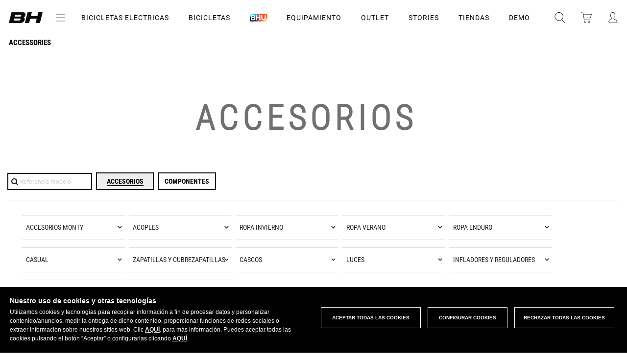

--- FILE ---
content_type: text/html; charset=UTF-8
request_url: https://www.bhbikes.com/es_ES/equipamiento/accesorios-de-ciclismo
body_size: 205076
content:
<!DOCTYPE html>
<!--[if lt IE 9]><html class="lt-ie9 no-js" xmlns="http://www.w3.org/1999/xhtml" lang="es" xml:lang="es"><![endif]-->
<!--[if gt IE 8]><!--><html xmlns="http://www.w3.org/1999/xhtml" lang="es" xml:lang="es"><!--<![endif]-->
<head>
    <script>
        function perteneceLista(valor,lista) {
            var res=false;
            pos =(","+lista+",").indexOf(","+valor+",");
            if (pos!=-1) {
                res=true;
            }

            return res;
        }

        // Get cookie
        var getCookie = function(name) {
            var nameEQ = name + "=";
            var ca = document.cookie.split(';');
            for(var i=0;i < ca.length;i++) {
                var c = ca[i];
                while (c.charAt(0)==' ') c = c.substring(1,c.length);
                if (c.indexOf(nameEQ) == 0) return c.substring(nameEQ.length,c.length);
            }
            return null;
        };
    </script>
            <script>
            function loadGTM() {
                (function(w,d,s,l,i){w[l]=w[l]||[];w[l].push({'gtm.start':
                        new Date().getTime(),event:'gtm.js'});var f=d.getElementsByTagName(s)[0],
                    j=d.createElement(s),dl=l!='dataLayer'?'&l='+l:'';j.async=true;j.src=
                    '//www.googletagmanager.com/gtm.js?id='+i+dl;f.parentNode.insertBefore(j,f);
                })(window,document,'script','dataLayer','GTM-WX9T64');
            }
                        if (perteneceLista('R',getCookie("COOKIELEGAL_BH"))) {
                loadGTM();
            }
        </script>

        <!-- End Google Tag Manager -->
        <meta charset="utf-8" />
    <meta name="viewport" content="width=device-width, initial-scale=1.0" />
            <meta name="theme-color" content="#CC1F2B" />
        <meta name="apple-mobile-web-app-status-bar-style" content="#CC1F2B">
    <title>Equipamiento para Bicicletas - BH Bikes</title>
    <meta name="keywords" content="ebike, ebikes, bicicletas electricas, bicicleta carretera electrica, bicicleta de montaña electrica, bicicleta electrica, bicicleta electrica 500w, bicicleta electrica de montaña, bicicleta electrica montaña, bicicleta electrica plegable, bicicleta electr"/>
    <meta name="description" content="Compra en BH Bikes accesorios y complementos. Cuadros, ruedas, horquillas, infladores, bidones, luces, velocímetros, manillares, outils, sillines,.."/>
    <meta name="google-site-verification" content="of_cxmIV64oO5WlT7i36PWP9Epb6Wj07lEStcCKhdPs" /> <!--Search console -->
        <meta name="twitter:card" content="summary_large_image"/>
    <meta name="twitter:site" content="@BH_Bikes"/>
    <meta name="twitter:creator" content="@BH_Bikes"/>
    <meta name="twitter:url" content="https://www.bhbikes.com/es_ES/equipamiento/accesorios-de-ciclismo"/>
    <meta name="twitter:title" content="BH Bikes"/>
    <meta name="twitter:description" content=""/>
    <meta property="twitter:image" content="https://bhbikes.b-cdn.net/cache/general/faa990/logo_prehome.png"/>

    <meta property="og:url" content="https://www.bhbikes.com/es_ES/equipamiento/accesorios-de-ciclismo"/>
    <meta property="og:title" content="BH Bikes"/>
            <meta property="og:description" content="&nbsp;"/>
        <meta property="og:image" content="https://bhbikes.b-cdn.net/cache/general/faa990/logo_prehome.png"/>
    <meta property="og:image:secure_url" content="https://bhbikes.b-cdn.net/cache/general/faa990/logo_prehome.png"/>
    <meta property="og:image:alt" content="BH Bikes"/>
    <meta property="og:type" content="website" />

    <meta property="image" content="https://bhbikes.b-cdn.net/cache/general/faa990/logo_prehome.png"/>

    <meta name="thumbnail" content="https://bhbikes.b-cdn.net/cache/general/faa990/logo_prehome.png" alt="BH Bikes"/>

    <meta name="facebook-domain-verification" content="ly6xgvx6l02lkg614h7doii7slsfky" />

    
        <link rel="canonical" href="https://www.bhbikes.com/es_ES/equipamiento/accesorios-de-ciclismo" />
    <link rel="alternate" hreflang="es" href="https://www.bhbikes.com/es_ES/equipamiento/accesorios-de-ciclismo" />
    <link rel="alternate" hreflang="en" href="https://www.bhbikes.com/en_GB/equipment/cycling-accessories" />
    <link rel="alternate" hreflang="fr" href="https://www.bhbikes.com/fr_FR/equipement/accessoires-de-velo" />
    <link rel="alternate" hreflang="de" href="https://www.bhbikes.com/de_DE/equipment/fahrradzubehor" />
    <link rel="alternate" hreflang="pt" href="https://www.bhbikes.com/pt_PT/equipamentos/acessorios-de-ciclismo" />
    <link rel="alternate" hreflang="nl" href="https://www.bhbikes.com/nl_NL/fietsuitrusting/fietsaccessoires" />
    <link rel="alternate" hreflang="it" href="https://www.bhbikes.com/it_IT/accessori/accessori-bici" />

                    <link rel="canonical" href="https://www.bhbikes.com/es_ES/equipamiento/accesorios-de-ciclismo"/>
                    <link rel="next" href="https://www.bhbikes.com/es_ES/equipamiento/accesorios-de-ciclismo?page=2"/>
            



    

    <link rel='stylesheet' id='vsfminify-css'  href='https://bhbikes.b-cdn.net/web/css/all-styles.min.css?dad57148affbb2a46483536841ca189dd07c0318' type='text/css' media='all' />


    <script src="https://bhbikes.b-cdn.net/web/js/app-dist.js?dad57148affbb2a46483536841ca189dd07c0318"></script>

<!--[if lt IE 9]>
<link rel="stylesheet" href="https://bhbikes.b-cdn.net/web/css/ie8-grid-foundation-4.css" type="text/css" media="all" />
<script>
    document.createElement('article');
    document.createElement('footer');
    document.createElement('header');
    document.createElement('nav');
    document.createElement('section');
    document.createElement('aside');
</script>
<![endif]-->


<!--
-->






<!--<script src="http://a.vimeocdn.com/js/froogaloop2.min.js?97273-1352487961"></script>-->

<!--[if lt IE 9]>
<script src="https://bhbikes.b-cdn.net/web/js/selectivizr.js"></script>
<script src="https://bhbikes.b-cdn.net/web/js/html5shiv.js"></script>
<script src="https://bhbikes.b-cdn.net/web/js/respond.min.js"></script>
<![endif]-->

<script src="https://bhbikes.b-cdn.net/web/js/vendor/modernizr.js"></script>


            <link rel="shortcut icon" type="image/x-icon" href="/favicon.ico" />
        <link rel="icon" type="image/x-icon" href="/favicon.ico" />
        <script type="application/ld+json">
            { "@context" : "http://schema.org",
                "@type" : "Organization",
                "address": {
                    "@type": "PostalAddress",
                    "addressLocality": "Vitoria-Gasteiz, Spain",
                    "postalCode": "01015",
                    "streetAddress": "Perretagana, 10"
                },
                "name" : "BH Bikes",
                "url" : "http://www.bhbikes.com/",
                "email": "info@bhbikes.com",
                "logo" : "http://www.bhbikes.com/web/img/bh.svg",
                "sameAs" : [ "https://www.facebook.com/BH.Bikes.Official/",
                    "https://twitter.com/BH_Bikes",
                    "https://www.instagram.com/bh_bikes/",
                    "https://www.youtube.com/user/bhbikeschannel"],
                "contactPoint" : [
                    {
                        "@type" : "ContactPoint",
                        "telephone" : "+34-945135202",
                        "contactType" : "customer service"
                    } ] }
        </script>
    
    <link rel="preconnect" href="https://fonts.googleapis.com">
    <link rel="preconnect" href="https://fonts.gstatic.com" crossorigin>
    <link href="https://fonts.googleapis.com/css2?family=Montserrat:ital,wght@0,100;0,200;0,300;0,400;0,500;0,600;0,700;0,800;0,900;1,100;1,200;1,300;1,400;1,500;1,600;1,700;1,800;1,900&display=swap%22" rel="stylesheet">

            <!-- Start Jumplead Code -->
        <script type="text/javascript">

            function loadJumplead() {
                window.Jumplead||function(b,d){function k(){return["<",l,' onload="var d=',c,";d."+m+"('head')[0].",n,"(d.",p,"('script')).",e,"='",q,"'\"></",l,">"].join("")}var c="document",f=b[c],l="body",p="createElement",m="getElementsByTagName",r=f[m]("head")[0],n="appendChild",a=f[p]("iframe"),e="src",g,q="//cdn.jumplead.com/tracking_code.js";b.jump=b.jump||function(){(b.jump.q=b.jump.q||[]).push(arguments)};d.events=b.jump;a.style.display="none";r[n](a);try{a.contentWindow[c].open()}catch(s){d.domain=f.domain,
                    g="javascript:var d="+c+".open();d.domain='"+f.domain+"';",a[e]=g+"void(0);"}try{var h=a.contentWindow[c];h.write(k());h.close();h.params=d}catch(t){a[e]=g+'d.write("'+k().replace(/"/g,'\"')+'");d.close();',a[e].contentDocument.params=d}}
                (window,{account:"JL-1483522530-6695",version:4});
            }

            // if (perteneceLista('D',getCookie(window.COOKIE_CONSENT_NAME))) {
            //     //loadJumplead();
            // }
        </script>
        <!-- End Jumplead Code -->
                <link href="/web/css/select2.css?version=dad57148affbb2a46483536841ca189dd07c0318" rel="stylesheet" />
        <script type="text/javascript" src="/web/js/select2.js"></script>
        <!--  anime.js  -->
    <link rel="stylesheet" type="text/css" href="https://bhbikes.b-cdn.net/web/css/hover-component.css?version=dad57148affbb2a46483536841ca189dd07c0318" />

    <script type="text/javascript" src="https://bhbikes.b-cdn.net/web/landings/js/picturefill.js" async="async"></script><script type="text/javascript" src="https://bhbikes.b-cdn.net/web/js/line-maker/anime.min.js" async="async"></script>
    <script type="text/javascript" src="https://bhbikes.b-cdn.net/web/js/line-maker/main-line.js" async="async"></script>
    <script type="text/javascript" src="https://bhbikes.b-cdn.net/web/js/slick.js" async="async"></script>
    <script type="text/javascript" src="https://bhbikes.b-cdn.net/web/js/aos.js" async="async"></script>
    <script type="text/javascript" src="https://bhbikes.b-cdn.net/web/js/jquery-modal.js"></script>
    <!-- anime.js-->
    <!--[if IE]>
    <script src="http://html5shiv.googlecode.com/svn/trunk/html5.js"></script>
    <![endif]-->
    <script>
        document.documentElement.className = 'js';
    </script>

    <script type="text/javascript" src="https://bhbikes.b-cdn.net/web/landings/js/position-fixed-mobile.js" async="async"></script>

                        <script>
                function loadGA() {
                                            
(function(w,d,s,l,i){w[l]=w[l]||[];w[l].push({'gtm.start':
new Date().getTime(),event:'gtm.js'});var f=d.getElementsByTagName(s)[0],
j=d.createElement(s),dl=l!='dataLayer'?'&l='+l:'';j.async=true;j.src=
'https://www.googletagmanager.com/gtag/js?id='+i+dl;f.parentNode.insertBefore(j,f);
})(window,document,'script','dataLayer','G-V2CRFP2451');

window.dataLayer = window.dataLayer || [];
function gtag(){dataLayer.push(arguments);}

gtag('js', new Date());
gtag('config', 'G-V2CRFP2451');

                                    }
                                if (getCookie(window.COOKIE_CONSENT_NAME)!==null && perteneceLista('R',getCookie(window.COOKIE_CONSENT_NAME))) {
                    loadGA();
                }
                //loadGA();
            </script>
            
    <script type="text/javascript">
        document.createElement("picture");
        document.createElement("figure");

        if (typeof gtag !== "function"){
            window.dataLayer = window.dataLayer || [];
            function gtag(){dataLayer.push(arguments);}
            gtag('js', new Date());
        }

        // Get cookie
        var getCookie = function(name) {
            var nameEQ = name + "=";
            var ca = document.cookie.split(';');
            for(var i=0;i < ca.length;i++) {
                var c = ca[i];
                while (c.charAt(0)==' ') c = c.substring(1,c.length);
                if (c.indexOf(nameEQ) == 0) return c.substring(nameEQ.length,c.length);
            }
            return null;
        };

        // Set cookie
        var setCookie = function(name,value,days) {
            if (days) {
                var date = new Date();
                date.setTime(date.getTime()+(days*24*60*60*1000));
                var expires = "; expires="+date.toGMTString();
            }
            else var expires = "";
            document.cookie = name+"="+value+expires+"; path=/";
        }

        function sendConsent() {
            if( getCookie(window.COOKIE_CONSENT_NAME) == null ) {
                gtag('consent', 'default', {
                    'ad_storage': 'denied',
                    'functionality_storage': 'granted',
                    'personalization_storage': 'denied',
                    'security_storage': 'granted',
                    'ad_user_data': 'denied',
                    'ad_personalization': 'denied',
                    'analytics_storage': 'denied'
                });

            }else{
                const consentMode = {};
                const consentR = perteneceLista('R', getCookie(window.COOKIE_CONSENT_NAME));
                const consentAD = perteneceLista('D', getCookie(window.COOKIE_CONSENT_NAME));
                consentMode.ad_storage = consentAD ? 'granted' : 'denied';
                consentMode.ad_user_data = consentAD ? 'granted' : 'denied';
                consentMode.ad_personalization = consentAD ? 'granted' : 'denied';
                consentMode.functionality_storage = 'granted';
                consentMode.personalization_storage = consentR ?  'granted' : 'denied';
                consentMode.security_storage = 'granted';
                consentMode.analytics_storage = consentR ?  'granted' : 'denied';
                if (Object.keys(consentMode).length > 0) {
                    gtag('consent', 'update', consentMode);
                }
            }
        }
    </script>

            <!-- Facebook Pixel Code -->
    <script>
        function loadPixelFB() {
            !function(f,b,e,v,n,t,s)
            {if(f.fbq)return;n=f.fbq=function(){n.callMethod?
                n.callMethod.apply(n,arguments):n.queue.push(arguments)};
                if(!f._fbq)f._fbq=n;n.push=n;n.loaded=!0;n.version='2.0';
                n.queue=[];t=b.createElement(e);t.async=!0;
                t.src=v;s=b.getElementsByTagName(e)[0];
                s.parentNode.insertBefore(t,s)}(window,document,'script',
                'https://connect.facebook.net/en_US/fbevents.js');
            fbq('init', '1535897183368533');
            fbq('track', 'PageView');
        }
        if (perteneceLista('D',getCookie(window.COOKIE_CONSENT_NAME))) {
            loadPixelFB();
        }

    </script>
    <noscript>
        <img height="1" width="1"
             src="https://www.facebook.com/tr?id=1535897183368533&ev=PageView
    &noscript=1"/>
    </noscript>


    <!-- End Facebook Pixel Code -->

    
    
                <!-- Start of Emarsys code -->
        <script type="text/javascript">
            if (perteneceLista('D',getCookie(window.COOKIE_CONSENT_NAME))) {
                var ScarabQueue = ScarabQueue || [];
                (function (id) {
                    if (document.getElementById(id)) return;
                    var js = document.createElement('script');
                    js.id = id;
                    js.src = '//cdn.scarabresearch.com/js/1AE73DD146C9A71C/scarab-v2.js';
                    var fs = document.getElementsByTagName('script')[0];
                    fs.parentNode.insertBefore(js, fs);
                })('scarab-js-api');
            }
        </script>
        <!-- End of Emarsys code -->
        <script>
    var bhSession = localStorage.getItem("bh-user-session");

    if (bhSession) {
        $.ajax({
            method: 'post',
            url: '/web/clientes/update_bh_session.php',
            data: {'bh-user-session': bhSession},
            dataType: 'json',
            success: function(data) {
                if (data.Error) {
                    console.log(data.Error);
                    localStorage.removeItem("bh-user-session");
                } else if(data.bhUserSession){
                    updateHeader("/es_ES/equipamiento/accesorios-de-ciclismo");
                    localStorage.setItem("bh-user-session", data.bhUserSession);
                }else {
                }
            }
        });
    }
</script></head>


<body class="         		b2c	b2b-accesorios s-tabs-filter		loading
">

    <!-- Google Tag Manager -->
    <noscript><iframe src="//www.googletagmanager.com/ns.html?id=GTM-WX9T64"
                      height="0" width="0" style="display:none;visibility:hidden"></iframe></noscript>
    <!-- End Google Tag Manager -->
<input type="hidden" id="csrf_token" name="csrf" value="00b59ba04f58f3ee8a2cbf95e1dfcadb"/>
<div id="page" class="">
    <div id="zoom-container">
        <img src=""/>
    </div>
    
        
        <header id="header" class="site-header">
                        <div class="bgColor-openMenu"></div>
            <div class="header__main">
                <div class="site-header__left">
                    <div class="logo">
                        <a href="/es_ES">
                                                            <img src="https://bhbikes.b-cdn.net/web/img/header/logo-bh-head.png" alt="BH" />
                                                    </a>
                        <button type="button" aria-controls="push-nav" aria-haspopup="true" tabindex="1" id="nav-btnText" class="site-header__left-btn" title="Abrir menu de navegacion">menú</button>
                    </div>

                                        <div class="o-svg-container c-logo c-logo--bhunique">
                        <a href="/"><img src="https://bhbikes.b-cdn.net/web/img/header/logo-bh-head.png" alt="BH Unique" /></a>
                                                <!--<svg class="svg-logo-bhunique-white"><use xlink:href="/web/img/svg/symbol-defs.svg#svg-logo-bhunique-white"></use></svg>-->
                    </div>
                </div>
                                    <div class="menu-content">
                        <button class="c-header-menu__item icon-menu-bars" id="btn-icon-bars">
                            <img src="https://bhbikes.b-cdn.net/web/img/icono-acercade.png" alt="Icono Menu" />
                        </button>
                    </div>
                                <ul class="c-header-menu">
                                                                                                                            <li class="c-header-menu__item display ">
                                    <a href="#" class="c-header-menu__item-link" data-rel="bicicletas-electricas">Bicicletas Eléctricas                                                                            </a>
                                </li>
                                                                                                                                                            <li class="c-header-menu__item display ">
                                    <a href="#" class="c-header-menu__item-link" data-rel="bicicletas">Bicicletas                                                                            </a>
                                </li>
                                                                                                                                                            <li class="c-header-menu__item c-header-menu__item__bh-unique display">
                                    <a href="#"
                                       class="c-header-menu__item-link js-bh-unique" data-rel=""
                                        data-double="/es_ES/bhu"                                    >
                                        <img src="https://bhbikes.b-cdn.net/web/img/svg/logo-bhunique-new.png" alt="BH Unique" />
                                                                            </a>
                                </li>
                                                                                                                                                            <li class="c-header-menu__item display ">
                                    <a href="#" class="c-header-menu__item-link" data-rel="equipamiento">Equipamiento                                                                            </a>
                                </li>
                                                                                                                                                            <li class="c-header-menu__item display">
                                    <a href="/es_ES/ultimas_unidades" class="c-header-menu__item-link" data-rel="outlet">OUTLET</a>
                                </li>
                                                                                                                                                            <li class="c-header-menu__item display ">
                                    <a href="/es_ES/stories" class="c-header-menu__item-link" data-rel="stories">STORIES</a>
                                </li>
                                                                                                                                                            <li class="c-header-menu__item  ">
                                    <a href="/es_ES/busca-tu-tienda-bh-mas-cercana" class="c-header-menu__item-link" data-rel="tiendas">TIENDAS                                                                            </a>
                                </li>
                                                                                                                                                            <li class="c-header-menu__item  ">
                                    <a href="https://www.bhbikes.com/es_ES/demobikes_shops" class="c-header-menu__item-link" data-rel="demo">DEMO                                                                            </a>
                                </li>
                                                                                        </ul>
                <div class="site-header__center">
                    <!--buscador-->
                    <a class="search" href="#" onclick="muestraBuscadorHeader( $(this) ); return false;" title="abrir buscador">
                        <!-- <img src="/web/img/header/ico-lupa.svg" alt="" /> -->
                        <span class="o-svg-container c-logo c-logo--head c-logo--head__search">
                        <svg class="svg-lupa"><use xlink:href="/web/img/svg/symbol-defs.svg#svg-lupa"></use></svg>
                    </span>
                    </a>
                    <!--caja que abre del buscador-->
                    <div id="search_box" class="search_box">
                        <script type="text/javascript">
                            //Bicis
                            function compruebaCamposBusqueda() {
                                var vall = document.form_busqueda;
                                var nombre ="q";
                                if ( esVacio(getValor(vall[ nombre ]))){
                                    return false;
                                }else{
                                    return true;
                                }
                            }
                            function autocompleteBikeSelected(item){
                                $("#search_box form[name='form_busqueda'] input[name=q]").val(item.value);
                                var familiasMonty = '03,11';
                                familiasMonty = familiasMonty.split(',');

                                if (familiasMonty.includes(item.familia)) {
                                    $("#search_box form[name='form_busqueda'] input[name=familia]").val(familiasMonty);
                                }
                                $("#search_box form[name='form_busqueda']").submit();
                            }
                            //negrita para texto buscado en autocompletar
                            $.ui.autocomplete.prototype._renderItem = function( ul, item){
                                var term = this.term.split(' ').join('|');
                                var re = new RegExp("(" + term + ")", "gi") ;
                                var t = item.label.replace(re,"<strong>$1</strong>");
                                return $("<li></li>")
                                    .data("item.autocomplete", item)
                                    .append("<a>" + t + "</a>")
                                    .appendTo(ul);
                            };
                            $(function() {
                                $("#search_box form[name='form_busqueda'] input[name=q]").autocomplete({
                                    source: function(request, response) {
                                        $.getJSON('/web/articulos_autocomplete.php',
                                            {
                                                familia: '',
                                                term: request.term
                                            },
                                            response
                                        );
                                    },
                                    minLength: 1,
                                    select: function( event, ui ) {
                                        autocompleteBikeSelected(ui.item);
                                    },
                                    response: function( event, ui ){
                                        if(ui.content.length===1){
                                            autocompleteBikeSelected(ui.content[0]);
                                        }else if(!ui.content.length){
                                            ui.content.push({ label: "No matches found", value: ui.term });
                                        }
                                    }
                                });
                            });

                            //Accesorios
                            function compruebaCamposBusquedaAccesorios() {
                                var vall = document.form_busqueda_accesorios;
                                //Comprobamos que al buscar tengamos o q (al presionar enter) o ref (al usar el autocomplete)
                                if ( esVacio(getValor(vall[ "ref" ])) && esVacio(getValor(vall[ "q" ]))){
                                    return false;
                                }else{
                                    return true;
                                }
                            }

                            function autocompleteItemSelected(item){
                                event.preventDefault();
                                if (item.color_hijo) {
                                    sessionStorage.setItem('preselectColor', item.color_hijo);
                                }
                                var refPadre = item.ref_padre ? item.ref_padre : item.value;

                                $("#search_box form[name='form_busqueda_accesorios'] input[name=q]").val("");
                                $("#search_box form[name='form_busqueda_accesorios'] input[name=ref]").val(refPadre);
                                $("#search_box form[name='form_busqueda_accesorios']").submit();
                            }
                            $(function() {
                                $("#search_box form[name='form_busqueda_accesorios'] input[name=q]").autocomplete({
                                    source: "/web/accesorios_autocomplete.php",
                                    minLength: 1,
                                    select: function( event, ui ) {
                                        autocompleteItemSelected(ui.item);
                                    },
                                    response: function( event, ui ){
                                        if(ui.content.length===1){
                                            autocompleteItemSelected(ui.content[0]);
                                        }else if(!ui.content.length){
                                            ui.content.push({ label: "No matches found", value: ui.term });
                                        }
                                    }
                                });
                            });
                        </script>
                        <form class="bicicletas top" action="/es_ES/busqueda-bicis" name="form_busqueda" method="get" onsubmit="
                                    if (compruebaCamposBusqueda()){
                                        document.form_busqueda.submit();
                                    }
                                    event.returnValue=false;
                                    return false;
                                ">
                            <!--<input type="hidden" value="< ?=$visit->encoder->wrapHtmlAttribute($visit->options->getLang())?>" name="lang"/>-->
                            <!--<input type="hidden" value="< ?=$visit->encoder->wrapHtmlAttribute($visit->options->getPaisTienda())?>" name="paisTienda"/>-->
                            <input class="search" type="text" placeholder="BICIS: Escribe el modelo" name="q" value="" />
                            <input type="hidden" name="familia" value="" />
                            <button type="submit"><i class="fa fa-times close-button"></i></button>
                        </form>
                                                <form style="display: none;" class="equipamiento" action="/es_ES/busqueda-accesorios" name="form_busqueda_accesorios" method="get" onsubmit="
                        return gestionarEnvioBusquedaAccesorios(event);">                            <!--<input type="hidden" value="< ?=$visit->encoder->wrapHtmlAttribute($visit->options->getLang())?>" name="lang"/>-->
                            <!--<input type="hidden" value="< ?=$visit->encoder->wrapHtmlAttribute($visit->options->getPaisTienda())?>" name="paisTienda"/>-->
                            <input type="hidden" value="" name="filtroModo"/>
                            <input type="hidden" value="" name="ref"/>
                            <input type="hidden" value="sport" name="busq"/>
                            <input class="search" type="text" placeholder="EQUIPAMIENTO: Escribe el producto" name="q" value="" />
                            <button type="submit"><i class="fa fa-times close-button"></i></button>
                        </form>
                        <div class="switcher">
                            <div class="switch active" data-rel="bicicletas">BH Bikes</div>
                            <div class="switch" data-rel="equipamiento">Equipamiento</div>
                        </div>
                    </div>
                    <!--carrito de la compra-->
                                                                <div class="cart_container">
                            <a class="cart" href="#menu_cart" onclick="openCarrito(); return false;" title="carrito de la compra">
                                <!--<img src="/web/img/header/ico-carrito.svg" alt="" />-->
                                <div class="o-svg-container c-logo c-logo--head c-logo--head__buycart">
                                    <svg class="svg-carrito"><use xlink:href="/web/img/svg/symbol-defs.svg#svg-carrito"></use></svg>
                                </div>
                                <span style="display:none">0</span>
                            </a>
                        </div>
                                        <div class="bgColor-openCart"></div>

                    <div>
                        <div id="menu_cart">
                                                            <div id="right_cart">	<!--warning 60 dias	-->
	<div class="c-aviso" id="c-aviso">
		<div class="c-aviso__content">
			<h3 class="c-aviso-title">Recuerda que...</h3>
			<p class="c-aviso-parraf">Tu bici estará disponible a partir del <span></span></p>
			<button class="c-aviso-btn">OK</button>
		</div>
	</div>

	<div class="right_cart_header">
		<a href="#right_cart" onclick="var api = $('#menu_cart').data( 'mmenu' );  api.close(); var bgBlack= $('.bgColor-openCart');
	bgBlack.removeClass('open');" class="right_cart_header-close" title="Cerrar carrito">
            <img src="/web/img/ico-close-light.png" alt="" />
		</a>
		<span class="right_cart_header_name">Mi compra actual</span>
	</div>
	<div class="right_cart_content">
		<div class="overlay">
			<i class="fa fa-spinner"></i>
		</div>
	    <div class="cart_list">
						   <!--mensaje que sale si la cesta está vacía-->
				<div class="cart_list-empty">
					<p>La cesta de la compra está vacía</p>
				</div>
							<script type="text/javascript">
		var articulos_carrito = 0;
        var rutaCarrito = ".cart_container a.cart span";

		function actualiza_carrito(num){
            			if(num>0){
				$(rutaCarrito).html(num);
				$(rutaCarrito).fadeIn(500);
			}else{
				$(rutaCarrito).html("");
				$(rutaCarrito).fadeOut(500);
			}
		}

		$(document).ready(function() {
			actualiza_carrito(articulos_carrito);

            if ($("#divToBeDialoged").hasClass('ui-dialog-content')) {
                $( "#dialog-remove-lightbox" ).dialog( "destroy" );
            }

            //Eliminar articulo del carrito
            $("#menu_cart .js-cesta-item .js-remove").click(function() {
                $("#remove_item_id").val($(this).data("product-id"));
                $("#remove_item_id_pedido").val($(this).data("product-id-pedido"));
                $("#remove_item_id_articulo_key").val($(this).data("id-articulo-key"));

                $("#dialog-remove-lightbox").dialog({
                    autoOpen: true,
                    width: 350,
                    modal: true,
                    resizable: false,
                    close: function(event, ui)
                    {
                        $( "#dialog-remove-lightbox" ).dialog( "destroy" );
                    }
                });
                return false;
            });

            $('#c-aviso .c-aviso-btn').click(function(e) {
                e.stopPropagation();
                e.preventDefault();
                $('#c-aviso').fadeOut(300);
                $('#c-aviso').remove();
            });
		});

        function removeItemFromPedido(){
            var id=$("#remove_item_id").val();
            var id_pedido=$("#remove_item_id_pedido").val();
            var id_articulo_key = $("#remove_item_id_articulo_key").val();

            $('#dialog-remove-lightbox').dialog('close');

            elem = $(".cart_list").find("[data-product-id='" + id + "']");
            //cambiamos el icono de eliminar por spinner
            if($(elem).hasClass("js-remove")){
                $(elem).removeClass("js-remove");
                $(elem).find("i").removeClass("fa-times");
                $(elem).find("i").addClass("fa-spinner fa-pulse");
            }

            var params = {
                id: id,
                id_pedido: id_pedido,
                id_articulo_key : id_articulo_key,
                op:'ax_eliminar_cesta'            };
            $.ajax({
                type: "POST",
                url: '/web/pedidos/do.php',
                data: params,
                dataType: 'html'
            }).done(function(response) {
                if("OK" == response){
                    // ax_eliminar_cesta responde OK pero b2b_eliminar_linea devuelve un json
                }else{
                    //error
                }
                $('#right_cart').load('/web/clientes/ax_clientes_cesta_cabecera.php');
            });

            return false;
        }

	</script>

    <div id="dialog-remove-lightbox" style="display:none;">
        <input id="remove_item_id" type="hidden">
        <input id="remove_item_id_pedido" type="hidden">
        <input id="remove_item_id_articulo_key" type="hidden">
        ¿Seguro que desea eliminar este articulo?        <a title="Eliminar" id="eliminar" class="botoneraLighbox eliminar botonClaro" href="#" onclick="removeItemFromPedido()">Eliminar</a>
    </div>
	    	    </div>
		<div class="right_cart_footer">
							<div class="subtotal_shipping">
					<div class="subtotal clearfix">
						<div class="subtotal_left">
							Subtotal						</div>
						<div class="subtotal_right">
							Gratis						</div>
					</div>
					<div class="shipping clearfix">
						<div class="shipping_left">
							Gastos de envío						</div>
						<div class="shipping_right">
													</div>
					</div>
				</div>
						<div class="total">
				<div class="total_left">
					Total											<span>(IVA incluido)</span>
									</div>
				<div class="total_right">
					<div class="amount euros">
						<span class="js-cart-total">0,00 </span>
						<span class="currency">&euro;</span>
					</div>
				</div>
			</div>
            <div class="actions">
                                                                            <a href="#" class="buy js-buy btn-bh black">Comprar</a>
                                                </div>
			<!--<div class="links text-center">
	        <a href="/view/pedidos/cesta_compra.php?lang=" class="edit"></a>|<a href="/view/pedidos/cesta_compra.php?lang=" style="display:hidden" class="edit js-limpiar-carrito"></a>
		</div>-->



		</div>
	</div>
	</div>
                                                    </div>
                        <!--warning 60 dias	-->
                        <div class="c-aviso" id="c-aviso">
                            <div class="c-aviso__content">
                                <h3 class="c-aviso-title">Recuerda que...</h3>
                                <p class="c-aviso-parraf">Tu bici estará disponible a partir del <span></span></p>
                                <button class="c-aviso-btn">OK</button>
                            </div>
                        </div>
                    </div>

                    <!--acceso usuario-->
                    <div class="top_bar">
                        <div class="user_container w_dropdown ">
                            <a class="hide-for-medium-down">
                                                                    <!--<span><img src="/web/img/header/ico-user.svg" alt="Acceso usuario" /></span>-->
                                    <span class="o-svg-container c-logo c-logo--head c-logo--head__user">
                                    <svg class="svg-user"><use xlink:href="/web/img/svg/symbol-defs.svg#svg-user"></use></svg>
                                </span>
                                                            </a>
                            <a class="show-for-medium-down" title="Acceso usuario">
                                <!--<img src="/web/img/header/ico-user.svg" alt="" />-->
                                <span class="o-svg-container c-logo c-logo--head c-logo--head__user">
                                <svg class="svg-user"><use xlink:href="/web/img/svg/symbol-defs.svg#svg-user"></use></svg>
                            </span>
                            </a>
                            <div class="dropdown">
                                			<script type="text/javascript">
			// <![CDATA[
			function accesoCabeceraRecargar(){
				$('.user_container  .dropdown').load('/web/clientes/ax_clientes_login_cabecera.php', function(){
					$('#login_loader').fadeOut(400);
				});
			}

			function verFormAcceso(id){
				$("#desplegableAcceso .pestanas div").removeClass("active");
				var etiqueta_id = "#pestanna_"+id;
				$(etiqueta_id).addClass("active");
				$("#desplegableAcceso .acceso_cliente").hide();
				$("#desplegableAcceso #"+id).show();
			}
			$(function(){
				
							});
			// ]]>
		</script>
		<script type="text/javascript">
			// <![CDATA[
			function compruebaCamposFormAcceso(){
				var vall = document.form_acceso;
				var newLine = "<br>";
				var strError = "";

                $(vall).find('input.error').removeClass('error');
                $(vall).find('.c-login-form-block__item').removeClass('error');

				if ( esVacio(getValor(vall["correo"])) || !esMail(getValor(vall["correo"])) ){
					$(vall["correo"]).parent().addClass("error");
					strError+=" - e-mail" + newLine;
				}
				if ( esVacio(getValor(vall["clave"])) ){
					$(vall["clave"]).parent().addClass("error");
					strError+=" - Contraseña" + newLine;
				}

				if(strError===""){
					vall.user.value = "129fgj5";
				}

				if (strError!=="") {
					$('#form_acceso .error_message').html(strError);
					return false;
				} else {
					return true;
				}
				return true;
			}

            function compruebaCamposFormAccesoB2B(){
                var vall = document.login;
                var newLine = "<br>";
                var strError = "";

                $(vall).find('input.error').removeClass('error');
                $(vall).find('.c-login-form-block__item').removeClass('error');

                if ( esVacio(getValor(vall["login"]))) {
                    $(vall["login"]).parent().addClass("error");
                    strError+=" - usuario" + newLine;
                }
                if ( esVacio(getValor(vall["password"])) ){
                    $(vall["password"]).parent().addClass("error");
                    strError+=" - Contraseña" + newLine;
                }

                if (strError!=="") {
                    $('#b2b-login-form .error_message').html(strError);
                    return false;
                } else {
                    return true;
                }
                return true;
            }

			function compruebaCamposFormRecordar(){
				var vall = document.form_recordar;
				var newLine = "<br>";
				var strError = "";

				$(vall).find('input.error').removeClass('error');

				if ( esVacio(getValor(vall["correo"])) || !esMail(getValor(vall["correo"])) ){
					$(vall["correo"]).parent().addClass("error");
					strError = "Escribe\x20una\x20direcci\xF3n\x20de\x20correo\x20electr\xF3nico\x20v\xE1lida";
				}

				if(strError===""){
					vall.user.value = "df453k2";
				}

				if (strError!=="") {
					$('#form_recordar .error_message').html(strError);
					return false;
				} else {
					return true;
				}
				return true;
			}

            function compruebaCamposFormRecordarB2B(){
                var vall = document.form_recordar_b2b;
                var newLine = "<br>";
                var strError = "";

                $(vall).find('input').closest('.error').removeClass('error');
                $('error_message').html('');

                if ( esVacio(getValor(vall["correo"])) || !esMail(getValor(vall["correo"])) ){
                    $(vall["correo"]).parent().addClass("error");
                    strError = "Escribe\x20una\x20direcci\xF3n\x20de\x20correo\x20electr\xF3nico\x20v\xE1lida";
                }

                if ( esVacio(getValor(vall["codigo_cliente"])) ){
                    $(vall["codigo_cliente"]).parent().addClass("error");
                    strError = "Escribe\x20una\x20direcci\xF3n\x20de\x20correo\x20electr\xF3nico\x20v\xE1lida";
                }

                if ( esVacio(getValor(vall["delegacion_cliente"])) ){
                    $(vall["delegacion_cliente"]).parent().addClass("error");
                    strError = "form_recordar_b2b_msj_error";
                }

                if(strError===""){
                    vall.user.value = "df453k6";
                }

                if (strError!=="") {
                    $('#form_recordar_b2b .error_message').html(strError);
                    return false;
                } else {
                    return true;
                }
                return true;
            }

			$(document).ready(function() {

				/*$("#registro-lightbox").dialog({
				 autoOpen: false,
				 width: 620,
				 modal: true,
				 resizable: false
				 });*/

                //Abrir modal nueva contraseña
                

                $("#b2b-login-form .entrar").on("click", function(e){
                    e.preventDefault();
                    if(compruebaCamposFormAccesoB2B()){
                        $('#b2b-login-form').submit();
                    }
                });

				$("#form_acceso .entrar").on("click", function(){
					var boton = $(this);
					if(!boton.hasClass('down')){
						if(compruebaCamposFormAcceso()){
							boton.addClass('down');

							$('#login_loader').fadeIn(400);

							var params = $('#form_acceso').formToArray();
							params.push( {name:'ajax', value: '1'} );
							$.ajax({
								url: '/web/clientes/do.php',
								data: params,
								dataType: 'json',
								method: 'post'
							}).done(function(data) {
								boton.removeClass('down');
								if(data.status==='ok'){
								    updateHeader(data.redirect);
                                    if (data.bhUserSession) {
                                        localStorage.setItem("bh-user-session", data.bhUserSession);
                                    }
                                                                            dataLayer.push({
                                            'event': 'login',
                                            'status': 'OK',
                                            'descError': '',
                                            'user_id': data.clientId
                                        });
                                    								}else{
                                                                            dataLayer.push({
                                            'event': 'login',
                                            'status': 'KO',
                                            'descError': 'Usuario o contraseña incorrectos',
                                            'user_id': ''
                                        });
                                    									$('#login_loader').fadeOut(400);
									$('#form_acceso .error_message').html(data.message);
								}
							});
						}
					}
					return false;
				});

				$("#header .user_container .register").on("click", function(){
					$("#registro-lightbox").foundation('reveal', 'open');
					//$('#registro-lightbox').dialog('open');
					return false;
				});

				$(".close-reveal-modal").on('click', function() {
					$(this).parent().foundation('reveal', 'close');
					$('.reveal-modal-bg').css('display', 'none');
				});

				$("#form_recordar .remember-button").on("click", function(){
					var boton = $(this);
					if(!boton.hasClass('down')){
						if(compruebaCamposFormRecordar()){
							boton.addClass('down');
							var params = $('#form_recordar').formToArray();
							params.push( {name:'ajax', value: '1'} );
							$.ajax({
								url: '/web/clientes/do.php',
								data: params,
								dataType: 'json',
								method: 'post'
							}).done(function(data) {
								boton.removeClass('down');
								if(data.status==='ok'){
									$('#form_recordar .message').html(data.message);
								}else{
									$('#form_recordar .error_message').html(data.message);
								}
							});
						}
					}
					return false;
				});

                $("#form_recordar_b2b .remember-button").on("click", function(){
                    var boton = $(this);
                    if(!boton.hasClass('down')){
                        if(compruebaCamposFormRecordarB2B()){
                            boton.addClass('down');
                            var params = $('#form_recordar_b2b').formToArray();
                            params.push( {name:'ajax', value: '1'} );
                            $.ajax({
                                url: '/web/../b2b/usuarios_do.php',
                                data: params,
                                dataType: 'json',
                                method: 'post'
                            }).done(function(data) {
                                boton.removeClass('down');
                                if(data.status==='ok'){
                                    $('#form_recordar_b2b .message').html(data.message);
                                }else{
                                    $('#form_recordar_b2b .error_message').html(data.message);
                                }
                            });
                        }
                    }
                    return false;
                });

				$(".c-login-form__show-password i").click(function () {
				    $(this).toggle();
				    $(this).siblings().toggle();
				    let input = $(this).parent().prev("input");
				    if(input.attr("type") == "password") {
                        input.attr("type", "text");
                    } else {
                        input.attr("type", "password");
                    }
                });
			});
			// ]]>
		</script>
		<div id="login_loader">
			<img src="https://bhbikes.b-cdn.net/web/img/ajax-loader.gif" alt="" />
		</div>
        <!--profesionales-->
		<div id="acceso_b2b" class="profesional c-login" style="display:none;">
			<div class="acceso_cliente">
				<!--profesionales-->
<div role="dialog" class="acceso_cliente c-login__wrapper">
    <button type="button" class="c-login__close js-close-login" title="Cerrar ventana">&#215;</button>
<!--    <figure class="c-login__logo">-->
<!--        <img src="--><!--" alt="BH" />-->
<!--    </figure>-->
	<form name="login" id="form_acceso_b2b" method="post" action="/b2b/usuarios_do.php" class="c-login-form" id="b2b-login-form" onsubmit="onSubmitLoginB2B(event);">
		<input type="hidden" name="op" value="login" />
		<input type="hidden" name="lang" value="es" />
		<input type="hidden" name="redirect" value="" />
		<input type="hidden" name="file_redirect" value="" />
		<fieldset class="c-login-form-block">
                        <div class="acceso-item c-login-form__type">
                <div class="c-login-form__type-item">
                    <button type="button" class="c-login-form__type-button js-click-active" onclick="cambiarFormClientes(); return false;">Particulares</button>
                </div>
                <div class="c-login-form__type-item">
                    <button type="button" class="c-login-form__type-button is-active js-click-active" onclick="cambiarFormProfesionales(); return false;">profesionales</button>
                </div>
            </div>
        </fieldset>
        <fieldset class="c-login-form-block">
            <div class="c-login-form-block__item">
                <input type="text" name="login" id="login" class="formmail c-login-form__input" placeholder="Usuario" />
                <label class="c-login-form__label">Usuario</label>
            </div>
            <div class="c-login-form-block__item">
                <input type="password" name="password"  class="formmail c-login-form__input" placeholder="Contraseña" />
                <span class="c-login-form__show-password">
                    <i class="icon_show_password"></i>
                    <i class="icon_hide_password"></i>
                </span>
                <label class="c-login-form__label">Contraseña</label>
            </div>
            <div class="c-login-form-block__item rememberPassword">
                <a href="/b2b/default.php?reset=1&amp;lang=es" class="c-login__remember-password" onclick="rememberPasswordB2B(); return false;">Recordar contraseña</a>
            </div>
            <div class="error_message c-login__error"></div>

            <div class="c-login-form__type-buttons">
                <div class="c-login-form__type-buttons-item">
                    <button type="submit" class="c-login-form__type-buttons-button entrar button-black profesionales">ENTRAR</button>
                </div>
            </div>

        </fieldset>
	</form>
    <!--recordar contraseña-->
    <form method="post" id="form_recordar_b2b" name="form_recordar_b2b" action="/web/clientes/do.php" class="c-login-form" style="display:none;">
        <input type="hidden" name="op" value="actualizar_contrasena"/>
        <input type="hidden" name="lang" value="es"/>
        <input type="hidden" name="referer" value="/es_ES/equipamiento/accesorios-de-ciclismo"/>
        <input type="hidden" name="pag" value="" />
        <input type="hidden" name="user" value="" />
        <input type="text" name="username" value=""  style="display:none;" />
        <div class="contenido">
            <p class="c-login__text">Introduce la dirección de correo electrónico, el número de cliente y delegación de tu cuenta para continuar.</p>
            <div class="message"></div>
            <div class="error_message c-login__error"></div>
            <fieldset class="c-login-form-block">
                <div class="c-login-form-block__item">
                    <input type="text" name="correo" maxlength="300" placeholder="e-mail" class="c-login-form__input" />
                    <label class="c-login-form__label">e-mail</label>
                </div>
                <div class="c-login-form-block__item">
                    <input type="text" name="codigo_cliente" maxlength="30" placeholder="número de cliente" class="c-login-form__input" />
                    <label class="c-login-form__label">número de cliente</label>
                </div>
                <div class="c-login-form-block__item">
                    <input type="text" name="delegacion_cliente" maxlength="30" placeholder="número de delegación" class="c-login-form__input" />
                    <label class="c-login-form__label">número de delegación</label>
                </div>
                <div class="c-login-form-block__item">
                    <button type="button" class="btn c-login__button remember-button">Enviar contraseña</button>
                </div>
                <div class="c-login-form-block__item">
                    <button type="button" class="back c-login__button c-login__button--return" onclick="rememberPasswordB2BBack(); return false;">Volver</button>
                </div>
            </fieldset>
        </div>
    </form>
<!--    <div class="c-login__register"></div>-->
</div>
<script>
    function onSubmitLoginB2B(e){
        if($("body").hasClass("bhunique-section") && !$("body").hasClass("pre-bhunique")){
            e.preventDefault();
            e.stopPropagation();
            document.login.redirect.value = window.location;
            document.login.submit();
        } else {

            return true;
        }
    }
</script>
			</div>
		</div>
        <!--particulares-->
		<div id="acceso_b2c" class="login c-login">
            <!--particulares-->
<div id="acceso-particular" role="dialog" class="acceso_cliente c-login__wrapper">
    <button type="button" class="c-login__close js-close-login" title="Cerrar ventana">&#215;</button>
<!--    <figure class="c-login__logo">-->
<!--        <img src="--><!--" alt="BH" />-->
<!--    </figure>-->
    <form method="post" id="form_acceso" name="form_acceso" action="/web/clientes/do.php" class="c-login-form">
        <input type="hidden" name="op" value="login"/>
        <input type="hidden" name="lang" value="es"/>
        <input type="hidden" name="referer" value="/es_ES/equipamiento/accesorios-de-ciclismo"/>
        <input type="hidden" name="pag" value="" />
        <input type="hidden" name="user" value="" />
        <input type="hidden" name="username" value=""/>
        <fieldset class="c-login-form-block">
            <!--Inicio de sesión-->
            <div class="acceso-item c-login-form__type">
                <div class="c-login-form__type-item">
                    <button type="button" class="c-login-form__type-button is-active js-click-active" onclick="cambiarFormClientes(); return false;">Particulares</button>
                </div>
                <div class="acceso-item c-login-form__type-item">
                    <button type="button" class="c-login-form__type-button js-click-active" onclick="cambiarFormProfesionales(); return false;">profesionales</button>
                </div>
            </div>
        </fieldset>
        <fieldset class="c-login-form-block">
            <div class="c-login-form-block__item">
                <input type="text" name="correo" placeholder="e-mail" class="c-login-form__input" />
                <label class="c-login-form__label">e-mail</label>
            </div>
            <div class="c-login-form-block__item">
                <input type="password" name="clave" maxlength="20" placeholder="Contraseña" autocomplete="off" class="c-login-form__input" />
                <span class="c-login-form__show-password">
                    <i class="icon_show_password"></i>
                    <i class="icon_hide_password"></i>
                </span>
                <label class="c-login-form__label">Contraseña</label>
            </div>
            <div class="c-login-form-block__item c-login-form-block__item--inline u-mb-1">
                <div class="o-checkbox">
                    <input type="checkbox" id="sesion" name="open-sesion" class="o-checkbox__input o-checkbox__input--cursor" checked />
                    <label for="sesion" class="o-checkbox__label o-checkbox__label--light">Mantener la sesión abierta</label>
                </div>
                <a href="/web/clientes/recordar_contrasenia.php?lang=es" onclick="rememberPassword(); return false;" class="c-login__remember-password">¿No recuerdas tu contraseña?</a>
            </div>
            <div class="error_message c-login__error"></div>
            <div class="c-login-form-block__item">
                <p class="c-login-form__text-info">Al iniciar sesión, aceptas la  <a href="/es_es/politica-privacidad" class="c-login-form__text-info-link" target="_blank" title="Abre en una nueva ventana">Política de privacidad</a>  y los  <a href="/es_es/terminos-y-condiciones-de-compra-online" class="c-login-form__text-info-link" target="_blank" title="Abre en una nueva ventana">Términos de uso</a>  de BH Bikes.</p>
            </div>

            <div class="c-login-form__type-buttons">
                <div class="c-login-form__type-buttons-item">
                    <button type="button" class="c-login-form__type-buttons-button entrar button-black">ENTRAR</button>
                </div>
                <div class="acceso-item c-login-form__type-buttons-item">
                    <button type="button" class="c-login-form__type-buttons-button js-open-register" aria-labelledby="no-account">Registrarse</button>
                </div>
            </div>
       </fieldset>
    </form>
    <!--recordar contraseña-->
    <form method="post" id="form_recordar" name="form_recordar" action="/web/clientes/do.php" class="c-login-form" style="display:none;">
        <input type="hidden" name="op" value="recordar_contrasena"/>
        <input type="hidden" name="lang" value="es"/>
        <input type="hidden" name="referer" value="/es_ES/equipamiento/accesorios-de-ciclismo"/>
        <input type="hidden" name="pag" value="" />
        <input type="hidden" name="user" value="" />
        <input type="text" name="username" value=""  style="display:none;" />
        <div class="contenido">
            <p class="c-login__text">Escribe tu dirección de correo electrónico y te enviaremos tu nueva contraseña</p>
            <div class="message"></div>
            <div class="error_message c-login__error"></div>
            <fieldset class="c-login-form-block">
                <div class="c-login-form-block__item">
                    <input type="text" name="correo" maxlength="300" placeholder="e-mail" class="c-login-form__input" />
                    <label class="c-login-form__label">e-mail</label>
                </div>
                <div class="c-login-form-block__item">
                    <button type="button" class="btn c-login__button remember-button">Enviar contraseña</button>
                </div>
                <div class="c-login-form-block__item">
                    <button type="button" class="back c-login__button c-login__button--return" onclick="rememberPasswordBack(); return false;">Volver</button>
                </div>
            </fieldset>
        </div>
    </form>
<!--    <div class="c-login__register">-->
<!--        <p id="no-account" class="c-login__register-text">--><!--</p>-->
<!--        <button type="button" class="c-login__register-link js-open-register" aria-labelledby="no-account">--><!--</button>-->
<!--    </div>-->
</div>
<!--registro-->
    <div id="login-register" title="Registro cliente BH" class="c-login c-login--register">
                <div role="dialog" class="c-login__wrapper">
    <button type="button" class="c-login__close js-close-register" title="Cerrar ventana">&#215;</button>
<!--    <figure class="c-login__logo">-->
<!--        <img src="--><!--" alt="BH" />-->
<!--    </figure>-->
    <form method="post" id="form_register" name="form_register" action="inc_form_clientes.php" class="c-login-form">
        <input type="hidden" name="op" value="modificar_clientes"/>
        <input type="hidden" id="user" name="user" value="" />
        <input type="hidden" name="username" value="" />
        <fieldset class="c-login-form-block">
            <div class="acceso-item c-login-form__type">
                <div class="c-login-form__type-item">
                    <h1 class="c-login-form__type-title is-active">Particulares</h1>
                </div>
            </div>
        </fieldset>
        <p class="c-login__text c-login__text-mb">Crea tu perfil de BH Bikes  y disfruta de acceso a lo mejor en productos de ciclismo de BH Bikes, e inspírate y crea tus propios modelos con BH Unique..</p>
        <fieldset class="c-login-form-block">
            <div class="c-login-form-block__item">
                <input type="email" id="correo" name="correo" placeholder="email" class="c-login-form__input" required />
                <label class="c-login-form__label">email</label>
            </div>
            <div class="c-login-form-block__item">
                <input type="password" id="clave" name="clave" placeholder="Contraseña" class="c-login-form__input" required />
                <span class="c-login-form__show-password">
                    <i class="icon_show_password"></i>
                    <i class="icon_hide_password"></i>
                </span>
                <label class="c-login-form__label">Contraseña</label>
            </div>
            <div class="c-login-form-block__item">
                <input type="password" id="clave2" name="clave2" placeholder="Repetir contraseña" class="c-login-form__input" required />
                <span class="c-login-form__show-password">
                    <i class="icon_show_password"></i>
                    <i class="icon_hide_password"></i>
                </span>
                <label class="c-login-form__label">Repetir contraseña</label>
            </div>
            <div class="error_message c-login__error"></div>
            <div class="c-login-form-block__item">
                <div class="o-checkbox">
                    <input type="checkbox" id="receive-info" name="boletin" value="S" class="o-checkbox__input o-checkbox__input--cursor"/>
                    <label for="receive-info" class="o-checkbox__label o-checkbox__label--small">Regístrate para recibir correos electrónicos y no perderte nuestras actualizaciones de productos, ofertas y modelos BH Unique, además de las ventajas para Miembros..</label>
                </div>
            </div>
            <div class="c-login-form-block__item u-mb-1">
                <div class="o-checkbox">
                    <input type="checkbox" id="accept-terms" name="acepto_terminos" value="S" class="o-checkbox__input o-checkbox__input--cursor" required  />
                    <label for="accept-terms" class="o-checkbox__label o-checkbox__label--small">He leído y acepto la  <a href="/es_es/politica-privacidad" class="o-checkbox__link">Política de privacidad</a>  y los                         <a href="/es_es/terminos-y-condiciones-de-compra-online" class="o-checkbox__link">Términos de uso</a>  de BH Bikes</label>
                </div>
            </div>

            <div class="c-login-form__type-buttons">
                <div class="c-login-form__type-buttons-item">
                    <button type="submit" class="c-login-form__type-buttons-button js-register button-black" onclick="compruebaCampos();">ÚNETE</button>
                </div>
                <div class="acceso-item c-login-form__type-buttons-item">
                    <button type="button" class="c-login-form__type-buttons-button js-close-register" aria-labelledby="init-sesion">Inicia sesión</button>
                </div>
            </div>
        </fieldset>
    </form>
<!--    <div class="c-login__register c-login__register--relative">-->
<!--        <p id="init-sesion" class="c-login__register-text">--><!--</p>-->
<!--        <button type="button" class="c-login__register-link js-close-register" aria-labelledby="init-sesion">--><!--</button>-->
<!--    </div>-->
</div>

<script>
    function compruebaCampos(){
        var regex = /[\w-\.]{2,}@([\w-]{2,}\.)*([\w-]{2,}\.)[\w-]{2,4}/;
        var error = false;
        var errorMessage = false;
        if ($('#correo').val() == '' || ( ! $('#correo').val().match(regex))) {
            errorMessage = 'El email no es válido.';
            error = true;
        } else if ($('#clave').val() == '') {
            errorMessage = 'Las contraseñas no coinciden.';
            error = true;
        } else if ($('#clave2').val() == '') {
            errorMessage = 'Las contraseñas no coinciden.';
            error = true;
        } else if ($('#clave').val() != $('#clave2').val()) {
            error = true;
            errorMessage = 'Las contraseñas no coinciden.';
        } else if ( ! $('#accept-terms').is(':checked')) {
            error = true;
        }

        if ( ! error) {
            $('#user').val('fn39djw');
            var params = $('#form_register').formToArray();
            params.push({name: 'ajax', value: '1'});
            isNewsletterChecked = $('#receive-info').prop("checked");
            $.ajax({
                method: 'post',
                url: '/web/clientes/do.php',
                data: params,
                dataType: 'json',
                success: function(data) {
                    if(data.status==='ok'){
                        $('.c-login__wrapper').closest('.dropdown').hide();
                        if(isNewsletterChecked) {
                            $('#modal-welcome').css('display', 'flex');
                        }
                        $('body').addClass('my-account');
                        $('body').addClass('b2c-logged-user');
                        $('body').removeClass('no-scroll');
                        $('.hide-for-medium-down').html('');

                        $("#header .w_dropdown > a").click(function () {
                            window.location.href = '/web/clientes/mi_cuenta.php';

                            return false;
                        });
                    }else {
                        $('.error_message').html(data.message);
                    }
                }
            });
        } else {
            $('.error_message').html(errorMessage);
        }

        return false;
    }

    function manualValidate(ev) {
        ev.target.checkValidity();

        return false;
    }

    $("#form_register").on("submit", manualValidate);
</script>            </div>


		</div>
        <!--recuperar contraseña-->
        
        	
                            </div>
                            <script type='text/javascript' src='https://www.google.com/recaptcha/api.js?hl=es'></script>
<div class="background-modal" id="modal-welcome">
    <div class="content-modal">
        <div class="div-icon">
            <span class="icon-cross">X</span>
        </div>
        <div class="content-welcome">
            <h1> ¡Bienvenido/a a bh bikes!</h1>
            <p>Acabas de pasar a formar parte del BH Team, un mundo de deportistas y amantes del mundo de la bici unidos por una única pasión: el ciclismo.<br></br>

A partir de ahora podrás disfrutar de la experiencia BH de una manera más personalizada y cercana. Selecciona tus gustos y te hablaremos sobre lo que más te interesa:</p>
            <form id="formulario-preferencias" name="formulario-preferencias">
                <div class="list-elems">
                    <input type="hidden" id="login-compra" name="login-compra" value="" />
                                            <div class="elem">
                            <input type="checkbox" id="mtb-welcome" name="mtb-welcome" value="3;4;6" class="interest-item">
                            <label for="mtb-welcome">MTB</label>
                        </div>
                        <div class="elem">
                            <input type="checkbox" id="roadGravel-welcome" name="roadGravel-welcome" value="12;15;16;17;18" class="interest-item">
                            <label for="roadGravel-welcome">Road & Gravel</label>
                        </div>
                        <div class="elem">
                            <input type="checkbox" id="urbanKids-welcome" name="urbanKids-welcome" value="1;2;5;13;14" class="interest-item">
                            <label for="urbanKids-welcome">Urban & Kids</label>
                        </div>
                        <div class="elem">
                            <input type="checkbox" id="e-mtb-welcome" name="e-mtb-welcome" value="7;8;9" class="interest-item">
                            <label for="e-mtb-welcome">E-mtb</label>
                        </div>
                        <div class="elem">
                            <input type="checkbox" id="eroadEgravel-welcome" name="eroadEgravel-welcome" value="10;11" class="interest-item">
                            <label for="eroadEgravel-welcome">E-road & E-gravel</label>
                        </div>
                                                            </div>
                                                    <div class="div-button hidden">
                        <div class='g-recaptcha' data-sitekey='6LcJ9iMTAAAAANxG1Lkxn6CZZm6YG-SNYcQQk0Dr'></div>
                        <button type="button hidden" id="enviar-welcome" class="button-black">enviar</button>
                    </div>
                            </form>
        </div>
    </div>
</div>

<script>
    $(document).ready(function() {

        // Muestra o oculta el botón de enviar y el check para recibir correos con información.
        $("#modal-welcome .list-elems .elem input").change(function() {
            if($(this).prop("checked")) {
                // if ( ! isNewsletterChecked) {
                //     $("#modal-welcome .terms-conditions-reg").removeClass("hidden")
                // }
                                    $("#modal-welcome .div-button").removeClass("hidden")
                            } else if(!$('#modal-welcome #urbanKids-welcome').prop('checked')
                && !$('#modal-welcome #mtb-welcome').prop('checked')
                && !$('#modal-welcome #e-mtb-welcome').prop('checked')
                && !$('#modal-welcome #eroadEgravel-welcome').prop('checked')
                && !$('#modal-welcome #roadGravel-welcome').prop('checked')
                && !$('#modal-welcome #cargo-welcome').prop('checked')
                && !$('#modal-welcome #trikes-welcome').prop('checked')
                && !$('#modal-welcome #bikes-welcome').prop('checked')
            ) {
                // $("#modal-welcome .terms-conditions-reg").addClass("hidden")
                                    $("#modal-welcome .div-button").addClass("hidden")
                            }
        });

        $('#enviar-welcome').click(function(e) {
            e.preventDefault();
            if ($("#g-recaptcha-response").val() != '') {
                const isMonty = false;

                let BHData = "";
                let MontyData = "";

                if (!isMonty) {
                    let formCheckboxesBH = $("form[name='formulario-preferencias']").find('.interest-item:checked');
                    BHData = formCheckboxesBH.serialize();
                } else {
                    let formCheckboxesMonty = $("form[name='formulario-preferencias']").find('.interest-item:checked');
                    MontyData = formCheckboxesMonty.serialize();
                }
                var newsletter = 1;
                var email = $('#form_register #correo').val();
                var gRecaptchaResponse = $('#g-recaptcha-response').val();
                $.ajax({
                    type: 'POST',
                    url: '/web/emarsys/emarsys_subscribe_ax.php',
                    data: {
                        newsletter: newsletter,
                        email: email,
                        subscribe: true,
                        'g-recaptcha-response': gRecaptchaResponse,
                        data: BHData,
                        dataMonty: MontyData,
                    },
                    dataType: 'json',
                    error: function (xhr, status, error) {
                        console.log("Error");
                        console.log(error);
                    },
                    success: function (response) {
                        if (response.reply == 'OK' && $('#login-compra').val() && 0) {
                            window.location.href = '/web/pedidos/pedidos.php';
                        } else if (response.reply == 'OK') {
                            window.location.href = '/';
                        }
                    }
                });
            }
        });

        $('#modal-welcome .icon-cross').click(function(){
            $('#modal-welcome').hide();
        });
    })
</script>                        </div>
                        <!--cuando abre modal de usuario se hace visible este div con background color-->
                        <div class="bgDark">
                            <button type="button" class="close-bgDark" aria-label="Cerrar modal usuario">x</button>
                        </div>
                    </div>
                </div>
                <div class="site-header__right">
                    <!--icono hamburguesa menú-->
                    <button type="button" aria-controls="push-nav" aria-haspopup="true" tabindex="1" id="nav-btn" class="btn-nav">
                        <div class="animated-icon">
                            <span class="btn-nav__line one"></span>
                            <span class="btn-nav__line two"></span>
                            <span class="btn-nav__line three"></span>
                            <span class="btn-nav__text">menú</span>
                        </div>

                    </button>
                </div>
            </div>
        </header>
        <!--menú navegación-->
                    <nav class="nav-icon">
                <div class="nav-icon-content">
<!--                    <div class="nav-head-mob">-->
<!--                        <div class="nav-head-mob__left">-->
<!--                            <figure class="nav-head-mob__logo">-->
<!--                                <img src="--><!--" alt="BH" />-->
<!--                            </figure>-->
<!--                        </div>-->
<!--                        <div class="nav-head-mob__right">-->
<!--                            <button type="button" class="nav-head-mob-close js-close-mobil-icon">x</button>-->
<!--                        </div>-->
<!--                    </div>-->
                    <div class="nav-icon-content__menus" >
                        <div class="menus-left">
                            <p class="title-menu">Acerca de</p>
                            <div class="container-menu">
                                <ul class="main_menu" aria-labelledby="title-menu">
                                    <li class="main_menu__title">
                                                                                <a href="/es_ES/quienes-somos/mas-de-100-anos-de-historia" class="link-menu">
                                            <p class="text">Quienes somos</p>
                                        </a>
                                    </li>
                                                                            <li>
                                                                                        <a href="/es_es/behind-the-ride" class="link-menu">
                                                <p class="text">Behind the ride</p>
                                            </a>
                                        </li>
                                                                        <li class="main_menu__title">
                                                                                <a href="/es_ES/valores-bh-bikes" class="link-menu">
                                            <!--                                        <p class="text">--><!--</p>-->
                                            <p class="text">Nuestro propósito</p>
                                        </a>
                                    </li>
                                    <li class="main_menu__title">
                                                                                <a href="/es_ES/disponibilidad-en-tienda" class="link-menu">
                                            <!--                                        <p class="text">--><!--</p>-->
                                            <p class="text">Disponibilidad en tienda</p>
                                        </a>
                                    </li>
                                    <li class="main_menu__title">
                                                                                <a href="/es_ES/registro-garantia/registra-tu-bici" class="link-menu">
                                            <p class="text">Registro de garantía</p>
                                        </a>
                                    </li>
                                    <li class="main_menu__title">
                                                                                <a href="https://www.bhbikes.com/es_es/terminos-y-condiciones-de-compra-online" class="link-menu">
                                            <p class="text">Condiciones de compra online</p>
                                        </a>
                                    </li>
                                </ul>
                            </div>
                        </div>
                    </div>
                </div>
            </nav>
                <nav id="push-nav" aria-label="Navegacion principal" class="nav">
            <div class="nav-content">
                                <div class="nav-content__menus">
    <div class="nav-head-mob">
        <div class="nav-head-mob__left">
            <figure class="nav-head-mob__logo">
                <img src="https://bhbikes.b-cdn.net/web/img/bh.png" alt="BH" />
            </figure>
        </div>
        <div class="nav-head-mob__right">
            <button type="button" class="nav-head-mob-close js-close-nav-mob">x</button>
        </div>
    </div>
            <div class="nav-content__menus-wrapper menu-display"  data-rel="bicicletas-electricas">
            <div class="menus-left">
                <ul class="main_menu" aria-labelledby="title-menu">
                                        <li class="main_menu__title">
                        <a                             class="main_menu__button                                      prominent-mobile"
                            data-image="https://bhbikes.b-cdn.net/cache/general/1fbba7/bh-bicicletas-electricas-trail.jpg?d=1698933064"
                            data-title=""
                            data-subtitle=""
                            target="_self">Bicicletas Eléctricas <span class="fa fa-angle-right"></span></a>
                        <div class="main_menu__dropdown">
                            <div class="nav-head-mob">
                                <div class="nav-head-mob__left">
                                    <div class="nav-head-mob-title">
                                        <a href="#" class="nav-head-mob-title__return js-close-menu-dropdown" target="_self">
                                            <span class="fa fa-angle-left" aria-hidden="true" aria-label="Volver atras"></span>
                                            <p id="title-menu" class="nav-head-mob-title__text">Bicicletas Eléctricas</p>
                                        </a>
                                    </div>
                                </div>
                                <div class="nav-head-mob__right">
                                    <button type="button" class="nav-head-mob-close js-close-nav-mob">x</button>
                                </div>
                            </div>
                                                            <div class="main_menu__item column-1">
                                                                            <a class="main_menu__titlesection_link" href="https://www.bhbikes.com/es_ES/shop/bicicletas-electricas-montana">
                                                                            <h3 class="main_menu__titlesection">Bicicletas eléctricas de Montaña</h3>
                                                                            </a>
                                                                                                                                                            <a href="/es_ES/bicicletas-electricas-montana/enduro" class="button-dropdown " aria-haspopup="listbox"
                                               data-href="/es_ES/bicicletas-electricas-montana/enduro"
                                               data-image="https://bhbikes.b-cdn.net/cache/general/1fbba7/bh-bicicletas-electricas-trail.jpg?d=1698933064"
                                               data-title="BH BIKES | Bicicletas eléctricas de Montaña Enduro"
                                               data-subtitle=""
                                               target="_self">
                                                <span class="button-dropdown__text ">Enduro</span><span class="subtitle"> </span> <span class="fa fa-angle-right"></span>                                            </a>
                                                                                <ul role="listbox" class="main_submenu clearfix" aria-hidden="true" aria-labelledby="title-submenu">
                                            <li>
                                                <div class="nav-head-mob">
                                                    <div class="nav-head-mob__left">
                                                        <div class="nav-head-mob-title">
                                                            <a href="#" class="nav-head-mob-title__return js-close-submenu" target="_self">
                                                                <span class="fa fa-angle-left" aria-hidden="true" aria-label="Volver atras"></span>
                                                                <p id="tile-submenu" class="nav-head-mob-title__text">Enduro</p>
                                                            </a>
                                                        </div>
                                                    </div>
                                                    <div class="nav-head-mob__right">
                                                        <button type="button" class="nav-head-mob-close js-close-nav-mob">x</button>
                                                    </div>
                                                </div>
                                            </li>
                                                                                            <li role="option" class="main_submenu__item ">
                                                                                                                                                            <a href="/es_ES/bicicletas-electricas/bicicletas-electricas-montana/enduro/ilynx_plus_nx"
                                                       data-image="https://bhbikes.b-cdn.net/cache/general/1fbba7/bh-bicicletas-electricas-trail.jpg?d=1698933064"
                                                       data-title="iLYNX+ NX"
                                                       data-subtitle=""
                                                       target="_self">
                                                                                                                    iLYNX+ NX <span>Bosch Performance Line CX</span>
                                                                                                            </a>
                                                                                                    </li>
                                                                                            <li role="option" class="main_submenu__item ">
                                                                                                                                                            <a href="/es_ES/bicicletas-electricas/bicicletas-electricas-montana/enduro/ilynx_plus_sl"
                                                       data-image="https://bhbikes.b-cdn.net/cache/general/1fbba7/bh-bicicletas-electricas-trail.jpg?d=1698933064"
                                                       data-title="iLYNX+SL"
                                                       data-subtitle=""
                                                       target="_self">
                                                                                                                    iLYNX+SL <span>Shimano EP801</span>
                                                                                                            </a>
                                                                                                    </li>
                                                                                            <li role="option" class="main_submenu__item ">
                                                                                                                                                            <a href="/es_ES/bicicletas-electricas-montana/enduro/atomx"
                                                       data-image="https://bhbikes.b-cdn.net/cache/general/1fbba7/bh-bicicletas-electricas-trail.jpg?d=1698933064"
                                                       data-title=""
                                                       data-subtitle=""
                                                       target="_self">
                                                                                                                    ATOMX <span>Brose SMag</span>
                                                                                                            </a>
                                                                                                    </li>
                                                                                            <li role="option" class="main_submenu__item ">
                                                                                                                                                            <a href="/es_ES/shop/bicicletas-electricas-montana/enduro"
                                                       data-image="https://bhbikes.b-cdn.net/cache/general/1fbba7/bh-bicicletas-electricas-trail.jpg?d=1698933064"
                                                       data-title=""
                                                       data-subtitle=""
                                                       target="_self">
                                                                                                                      <span>Ver todas</span>
                                                                                                            </a>
                                                                                                    </li>
                                                                                    </ul>
                                                                                                                        <a href="/es_ES/bicicletas-electricas-montana/trail" class="button-dropdown " aria-haspopup="listbox"
                                               data-href="/es_ES/bicicletas-electricas-montana/trail"
                                               data-image="https://bhbikes.b-cdn.net/cache/general/1fbba7/bh-bicicletas-electricas-trail.jpg?d=1698933064"
                                               data-title=""
                                               data-subtitle=""
                                               target="_self">
                                                <span class="button-dropdown__text ">Trail</span><span class="subtitle"> </span> <span class="fa fa-angle-right"></span>                                            </a>
                                                                                <ul role="listbox" class="main_submenu clearfix" aria-hidden="true" aria-labelledby="title-submenu">
                                            <li>
                                                <div class="nav-head-mob">
                                                    <div class="nav-head-mob__left">
                                                        <div class="nav-head-mob-title">
                                                            <a href="#" class="nav-head-mob-title__return js-close-submenu" target="_self">
                                                                <span class="fa fa-angle-left" aria-hidden="true" aria-label="Volver atras"></span>
                                                                <p id="tile-submenu" class="nav-head-mob-title__text">Trail</p>
                                                            </a>
                                                        </div>
                                                    </div>
                                                    <div class="nav-head-mob__right">
                                                        <button type="button" class="nav-head-mob-close js-close-nav-mob">x</button>
                                                    </div>
                                                </div>
                                            </li>
                                                                                            <li role="option" class="main_submenu__item ">
                                                                                                                                                            <a href="/es_ES/bicicletas-electricas/bicicletas-electricas-montana/trail/ilynx_plus_nx"
                                                       data-image="https://bhbikes.b-cdn.net/cache/general/1fbba7/bh-bicicletas-electricas-trail.jpg?d=1698933064"
                                                       data-title="iLYNX+ NX"
                                                       data-subtitle=""
                                                       target="_self">
                                                                                                                    iLYNX+ NX <span>Bosch Performance Line CX</span>
                                                                                                            </a>
                                                                                                    </li>
                                                                                            <li role="option" class="main_submenu__item ">
                                                                                                                                                            <a href="/es_ES/bicicletas-electricas/bicicletas-electricas-montana/trail/ilynx_plus_sl"
                                                       data-image="https://bhbikes.b-cdn.net/cache/general/1fbba7/bh-bicicletas-electricas-trail.jpg?d=1698933064"
                                                       data-title="iLYNX+ SL"
                                                       data-subtitle=""
                                                       target="_self">
                                                                                                                    iLYNX+ SL <span>Shimano EP801</span>
                                                                                                            </a>
                                                                                                    </li>
                                                                                            <li role="option" class="main_submenu__item ">
                                                                                                                                                            <a href="/es_ES/bicicletas-electricas-montana/trail/ilynx-trail"
                                                       data-image="https://bhbikes.b-cdn.net/cache/general/1fbba7/bh-bicicletas-electricas-trail.jpg?d=1698933064"
                                                       data-title="iLYNX Trail"
                                                       data-subtitle=""
                                                       target="_self">
                                                                                                                    iLYNX TRAIL <span>BHZ by SEG Automotive</span>
                                                                                                            </a>
                                                                                                            <a href="https://www.bhbikes.com/es_es/motor/bhz-system-by-seg" class="menu-aux-item">
                                                                                                                    </a>
                                                                                                    </li>
                                                                                            <li role="option" class="main_submenu__item ">
                                                                                                                                                            <a href="/es_ES/bicicletas-electricas-montana/trail/atomx"
                                                       data-image="https://bhbikes.b-cdn.net/cache/general/1fbba7/bh-bicicletas-electricas-trail.jpg?d=1698933064"
                                                       data-title=""
                                                       data-subtitle=""
                                                       target="_self">
                                                                                                                    ATOMX <span>Brose SMag</span>
                                                                                                            </a>
                                                                                                    </li>
                                                                                            <li role="option" class="main_submenu__item ">
                                                                                                                                                            <a href="/es_ES/shop/bicicletas-electricas-montana/trail"
                                                       data-image="https://bhbikes.b-cdn.net/cache/general/1fbba7/bh-bicicletas-electricas-trail.jpg?d=1698933064"
                                                       data-title=""
                                                       data-subtitle=""
                                                       target="_self">
                                                                                                                      <span>Ver todas</span>
                                                                                                            </a>
                                                                                                    </li>
                                                                                    </ul>
                                                                                                                        <a href="/es_ES/bicicletas-electricas-de-montana/cross-country-down-country" class="button-dropdown " aria-haspopup="listbox"
                                               data-href="/es_ES/bicicletas-electricas-de-montana/cross-country-down-country"
                                               data-image="https://bhbikes.b-cdn.net/cache/general/052b54/bh-bicicletas-electricas-cross-country.jpg?d=1698931757"
                                               data-title=""
                                               data-subtitle=""
                                               target="_self">
                                                <span class="button-dropdown__text ">XC / Down Country</span><span class="subtitle"> </span> <span class="fa fa-angle-right"></span>                                            </a>
                                                                                <ul role="listbox" class="main_submenu clearfix" aria-hidden="true" aria-labelledby="title-submenu">
                                            <li>
                                                <div class="nav-head-mob">
                                                    <div class="nav-head-mob__left">
                                                        <div class="nav-head-mob-title">
                                                            <a href="#" class="nav-head-mob-title__return js-close-submenu" target="_self">
                                                                <span class="fa fa-angle-left" aria-hidden="true" aria-label="Volver atras"></span>
                                                                <p id="tile-submenu" class="nav-head-mob-title__text">XC / Down Country</p>
                                                            </a>
                                                        </div>
                                                    </div>
                                                    <div class="nav-head-mob__right">
                                                        <button type="button" class="nav-head-mob-close js-close-nav-mob">x</button>
                                                    </div>
                                                </div>
                                            </li>
                                                                                            <li role="option" class="main_submenu__item ">
                                                                                                                                                            <a href="/es_ES/bicicletas-electricas-de-montana/cross-country-down-country/ilynx-race"
                                                       data-image="https://bhbikes.b-cdn.net/cache/general/052b54/bh-bicicletas-electricas-cross-country.jpg?d=1698931757"
                                                       data-title="iLYNX Race"
                                                       data-subtitle=""
                                                       target="_self">
                                                                                                                    iLYNX RACE <span>BHZ by SEG Automotive</span>
                                                                                                            </a>
                                                                                                            <a href="https://www.bhbikes.com/es_es/motor/bhz-system-by-seg" class="menu-aux-item">
                                                                                                                    </a>
                                                                                                    </li>
                                                                                            <li role="option" class="main_submenu__item ">
                                                                                                                                                            <a href="/es_ES/shop/bicicletas-electricas-montana/cross-country-down-country"
                                                       data-image="https://bhbikes.b-cdn.net/cache/general/052b54/bh-bicicletas-electricas-cross-country.jpg?d=1698931757"
                                                       data-title=""
                                                       data-subtitle=""
                                                       target="_self">
                                                                                                                      <span>Ver todas</span>
                                                                                                            </a>
                                                                                                    </li>
                                                                                    </ul>
                                                                    </div>
                                                            <div class="main_menu__item column-2">
                                                                            <a class="main_menu__titlesection_link" href="https://www.bhbikes.com/es_ES/shop/bicicletas-electricas-sport-urbanas">
                                                                            <h3 class="main_menu__titlesection">Bicicletas eléctricas Sport/Urbanas</h3>
                                                                            </a>
                                                                                                                                                            <a href="/es_ES/bicicletas-electricas/sport" class="button-dropdown " aria-haspopup="listbox"
                                               data-href="/es_ES/bicicletas-electricas/sport"
                                               data-image="https://bhbikes.b-cdn.net/cache/general/16e9d2/bh-bicicletas-electricas-mtb-sport.jpg?d=1698926617"
                                               data-title=""
                                               data-subtitle=""
                                               target="_self">
                                                <span class="button-dropdown__text ">Sport</span><span class="subtitle"> </span> <span class="fa fa-angle-right"></span>                                            </a>
                                                                                <ul role="listbox" class="main_submenu clearfix" aria-hidden="true" aria-labelledby="title-submenu">
                                            <li>
                                                <div class="nav-head-mob">
                                                    <div class="nav-head-mob__left">
                                                        <div class="nav-head-mob-title">
                                                            <a href="#" class="nav-head-mob-title__return js-close-submenu" target="_self">
                                                                <span class="fa fa-angle-left" aria-hidden="true" aria-label="Volver atras"></span>
                                                                <p id="tile-submenu" class="nav-head-mob-title__text">Sport</p>
                                                            </a>
                                                        </div>
                                                    </div>
                                                    <div class="nav-head-mob__right">
                                                        <button type="button" class="nav-head-mob-close js-close-nav-mob">x</button>
                                                    </div>
                                                </div>
                                            </li>
                                                                                            <li role="option" class="main_submenu__item ">
                                                                                                                                                            <a href="/es_ES/bicicletas-electricas-sport-urbanas/sport/atome"
                                                       data-image="https://bhbikes.b-cdn.net/cache/general/16e9d2/bh-bicicletas-electricas-mtb-sport.jpg?d=1698926617"
                                                       data-title="ATOMe"
                                                       data-subtitle=""
                                                       target="_self">
                                                                                                                    ATOMe <span>Shimano EP6</span>
                                                                                                            </a>
                                                                                                    </li>
                                                                                            <li role="option" class="main_submenu__item ">
                                                                                                                                                            <a href="/es_ES/shop/bicicletas-electricas-sport-urbanas/sport/atom"
                                                       data-image="https://bhbikes.b-cdn.net/cache/general/16e9d2/bh-bicicletas-electricas-mtb-sport.jpg?d=1698926617"
                                                       data-title=""
                                                       data-subtitle=""
                                                       target="_self">
                                                                                                                    ATOM <span>BH 1E</span>
                                                                                                            </a>
                                                                                                    </li>
                                                                                            <li role="option" class="main_submenu__item ">
                                                                                                                                                            <a href="/es_ES/shop/bicicletas-electricas-sport-urbanas/sport/core"
                                                       data-image="https://bhbikes.b-cdn.net/cache/general/16e9d2/bh-bicicletas-electricas-mtb-sport.jpg?d=1698926617"
                                                       data-title=""
                                                       data-subtitle=""
                                                       target="_self">
                                                                                                                    CORE <span>BHZ by SEG Automotive</span>
                                                                                                            </a>
                                                                                                            <a href="https://www.bhbikes.com/es_es/motor/bhz-system-by-seg" class="menu-aux-item">
                                                                                                                    </a>
                                                                                                    </li>
                                                                                            <li role="option" class="main_submenu__item ">
                                                                                                                                                            <a href="/es_ES/shop/bicicletas-electricas/bicicletas-electricas-mtb-sport"
                                                       data-image="https://bhbikes.b-cdn.net/cache/general/16e9d2/bh-bicicletas-electricas-mtb-sport.jpg?d=1698926617"
                                                       data-title=""
                                                       data-subtitle=""
                                                       target="_self">
                                                                                                                      <span>Ver todas</span>
                                                                                                            </a>
                                                                                                    </li>
                                                                                    </ul>
                                                                                                                        <a href="/es_ES/bicicletas-electricas/hibridas-urbanas" class="button-dropdown " aria-haspopup="listbox"
                                               data-href="/es_ES/bicicletas-electricas/hibridas-urbanas"
                                               data-image="https://bhbikes.b-cdn.net/cache/general/f68a66/BH_Hybrid_2.jpg?d=1698933406"
                                               data-title="E-HYBRID/ E-URBAN"
                                               data-subtitle=""
                                               target="_self">
                                                <span class="button-dropdown__text ">Híbridas / Urbanas</span><span class="subtitle"> </span> <span class="fa fa-angle-right"></span>                                            </a>
                                                                                <ul role="listbox" class="main_submenu clearfix" aria-hidden="true" aria-labelledby="title-submenu">
                                            <li>
                                                <div class="nav-head-mob">
                                                    <div class="nav-head-mob__left">
                                                        <div class="nav-head-mob-title">
                                                            <a href="#" class="nav-head-mob-title__return js-close-submenu" target="_self">
                                                                <span class="fa fa-angle-left" aria-hidden="true" aria-label="Volver atras"></span>
                                                                <p id="tile-submenu" class="nav-head-mob-title__text">Híbridas / Urbanas</p>
                                                            </a>
                                                        </div>
                                                    </div>
                                                    <div class="nav-head-mob__right">
                                                        <button type="button" class="nav-head-mob-close js-close-nav-mob">x</button>
                                                    </div>
                                                </div>
                                            </li>
                                                                                            <li role="option" class="main_submenu__item ">
                                                                                                                                                            <a href="/es_ES/bicicletas-electricas-sport-urbanas/hibridas-urbanas/atom-plus-nx"
                                                       data-image="https://bhbikes.b-cdn.net/cache/general/f68a66/BH_Hybrid_2.jpg?d=1698933406"
                                                       data-title=""
                                                       data-subtitle=""
                                                       target="_self">
                                                                                                                    ATOM+ NX <span>Bosch Performance Line PX</span>
                                                                                                            </a>
                                                                                                    </li>
                                                                                            <li role="option" class="main_submenu__item ">
                                                                                                                                                            <a href="/es_ES/bicicletas-electricas-sport-urbanas/hibridas-urbanas/atome"
                                                       data-image="https://bhbikes.b-cdn.net/cache/general/f68a66/BH_Hybrid_2.jpg?d=1698933406"
                                                       data-title="ATOMe"
                                                       data-subtitle=""
                                                       target="_self">
                                                                                                                    ATOMe <span>Shimano EP6</span>
                                                                                                            </a>
                                                                                                    </li>
                                                                                            <li role="option" class="main_submenu__item ">
                                                                                                                                                            <a href="/es_ES/shop/bicicletas-electricas-sport-urbanas/hibridas-urbanas/atomx"
                                                       data-image="https://bhbikes.b-cdn.net/cache/general/f68a66/BH_Hybrid_2.jpg?d=1698933406"
                                                       data-title="ATOMX"
                                                       data-subtitle=""
                                                       target="_self">
                                                                                                                    ATOMX <span>Brose SMag</span>
                                                                                                            </a>
                                                                                                    </li>
                                                                                            <li role="option" class="main_submenu__item ">
                                                                                                                                                            <a href="/es_ES/shop/bicicletas-electricas-sport-urbanas/hibridas-urbanas/atom"
                                                       data-image="https://bhbikes.b-cdn.net/cache/general/f68a66/BH_Hybrid_2.jpg?d=1698933406"
                                                       data-title="ATOM"
                                                       data-subtitle=""
                                                       target="_self">
                                                                                                                    ATOM <span>BH 1E</span>
                                                                                                            </a>
                                                                                                    </li>
                                                                                            <li role="option" class="main_submenu__item ">
                                                                                                                                                            <a href="/es_ES/bicicletas-electricas-sport-urbanas/hibridas-urbanas/core"
                                                       data-image="https://bhbikes.b-cdn.net/cache/general/f68a66/BH_Hybrid_2.jpg?d=1698933406"
                                                       data-title="CORE"
                                                       data-subtitle=""
                                                       target="_self">
                                                                                                                    CORE <span>BHZ by SEG Automotive</span>
                                                                                                            </a>
                                                                                                            <a href="https://www.bhbikes.com/es_es/motor/bhz-system-by-seg" class="menu-aux-item">
                                                                                                                    </a>
                                                                                                    </li>
                                                                                            <li role="option" class="main_submenu__item ">
                                                                                                                                                            <a href="/es_ES/shop/bicicletas-electricas/bicicletas-electricas-hibridas-urbanas"
                                                       data-image="https://bhbikes.b-cdn.net/cache/general/f68a66/BH_Hybrid_2.jpg?d=1698933406"
                                                       data-title=""
                                                       data-subtitle=""
                                                       target="_self">
                                                                                                                      <span>Ver todas</span>
                                                                                                            </a>
                                                                                                    </li>
                                                                                    </ul>
                                                                    </div>
                                                            <div class="main_menu__item column-3">
                                                                            <a class="main_menu__titlesection_link" href="https://www.bhbikes.com/es_ES/shop/bicicletas-electricas-carretera">
                                                                            <h3 class="main_menu__titlesection">Bicicletas eléctricas de Carretera</h3>
                                                                            </a>
                                                                                                                                                            <a href="/es_ES/bicicletas-electricas-carretera/carretera" class="button-dropdown " aria-haspopup="listbox"
                                               data-href="/es_ES/bicicletas-electricas-carretera/carretera"
                                               data-image="https://bhbikes.b-cdn.net/cache/general/0b05f7/BH_CORE_Road3.jpg?d=1699285995"
                                               data-title="E-ROAD"
                                               data-subtitle=""
                                               target="_self">
                                                <span class="button-dropdown__text ">Carretera</span><span class="subtitle"> </span> <span class="fa fa-angle-right"></span>                                            </a>
                                                                                <ul role="listbox" class="main_submenu clearfix" aria-hidden="true" aria-labelledby="title-submenu">
                                            <li>
                                                <div class="nav-head-mob">
                                                    <div class="nav-head-mob__left">
                                                        <div class="nav-head-mob-title">
                                                            <a href="#" class="nav-head-mob-title__return js-close-submenu" target="_self">
                                                                <span class="fa fa-angle-left" aria-hidden="true" aria-label="Volver atras"></span>
                                                                <p id="tile-submenu" class="nav-head-mob-title__text">Carretera</p>
                                                            </a>
                                                        </div>
                                                    </div>
                                                    <div class="nav-head-mob__right">
                                                        <button type="button" class="nav-head-mob-close js-close-nav-mob">x</button>
                                                    </div>
                                                </div>
                                            </li>
                                                                                            <li role="option" class="main_submenu__item ">
                                                                                                                                                            <a href="/es_ES/bicicletas-electricas/carretera/i-aerolight"
                                                       data-image="https://bhbikes.b-cdn.net/cache/general/0b05f7/BH_CORE_Road3.jpg?d=1699285995"
                                                       data-title="iAEROLIGHT"
                                                       data-subtitle=""
                                                       target="_self">
                                                                                                                    iAEROLIGHT <span>BHZ by SEG Automotive</span>
                                                                                                            </a>
                                                                                                            <a href="https://www.bhbikes.com/es_es/motor/bhz-system-by-seg" class="menu-aux-item">
                                                                                                                    </a>
                                                                                                    </li>
                                                                                            <li role="option" class="main_submenu__item ">
                                                                                                                                                            <a href="/es_ES/bicicletas-electricas/carretera/irs1"
                                                       data-image="https://bhbikes.b-cdn.net/cache/general/0b05f7/BH_CORE_Road3.jpg?d=1699285995"
                                                       data-title="iRS1"
                                                       data-subtitle=""
                                                       target="_self">
                                                                                                                    iRS1 <span>BHZ by SEG Automotive</span>
                                                                                                            </a>
                                                                                                            <a href="https://www.bhbikes.com/es_es/motor/bhz-system-by-seg" class="menu-aux-item">
                                                                                                                    </a>
                                                                                                    </li>
                                                                                            <li role="option" class="main_submenu__item ">
                                                                                                                                                            <a href="/es_ES/shop/bicicletas-electricas/bicicletas-electricas-carretera"
                                                       data-image="https://bhbikes.b-cdn.net/cache/general/0b05f7/BH_CORE_Road3.jpg?d=1699285995"
                                                       data-title=""
                                                       data-subtitle=""
                                                       target="_self">
                                                                                                                      <span>Ver todas</span>
                                                                                                            </a>
                                                                                                    </li>
                                                                                    </ul>
                                                                                                                        <a href="/es_ES/bicicletas-electricas/igravel" class="button-dropdown " aria-haspopup="listbox"
                                               data-href="/es_ES/bicicletas-electricas/igravel"
                                               data-image="https://bhbikes.b-cdn.net/cache/general/023d90/BH_E-Gravel.jpg?d=1698932764"
                                               data-title="E-GRAVEL"
                                               data-subtitle=""
                                               target="_self">
                                                <span class="button-dropdown__text ">Gravel</span><span class="subtitle"> </span> <span class="fa fa-angle-right"></span>                                            </a>
                                                                                <ul role="listbox" class="main_submenu clearfix" aria-hidden="true" aria-labelledby="title-submenu">
                                            <li>
                                                <div class="nav-head-mob">
                                                    <div class="nav-head-mob__left">
                                                        <div class="nav-head-mob-title">
                                                            <a href="#" class="nav-head-mob-title__return js-close-submenu" target="_self">
                                                                <span class="fa fa-angle-left" aria-hidden="true" aria-label="Volver atras"></span>
                                                                <p id="tile-submenu" class="nav-head-mob-title__text">Gravel</p>
                                                            </a>
                                                        </div>
                                                    </div>
                                                    <div class="nav-head-mob__right">
                                                        <button type="button" class="nav-head-mob-close js-close-nav-mob">x</button>
                                                    </div>
                                                </div>
                                            </li>
                                                                                            <li role="option" class="main_submenu__item ">
                                                                                                                                                            <a href="/es_ES/bicicletas-electricas/bicicletas-electricas-gravel/igravelx-nx"
                                                       data-image="https://bhbikes.b-cdn.net/cache/general/023d90/BH_E-Gravel.jpg?d=1698932764"
                                                       data-title="iGRAVELX NX"
                                                       data-subtitle=""
                                                       target="_self">
                                                                                                                    iGRAVELX NX <span>Bosch Performance Line SX</span>
                                                                                                            </a>
                                                                                                    </li>
                                                                                            <li role="option" class="main_submenu__item ">
                                                                                                                                                            <a href="/es_ES/bicicletas-electricas/bicicletas-electricas-gravel/igravelx"
                                                       data-image="https://bhbikes.b-cdn.net/cache/general/023d90/BH_E-Gravel.jpg?d=1698932764"
                                                       data-title="iGRAVELX"
                                                       data-subtitle=""
                                                       target="_self">
                                                                                                                    iGRAVELX <span>BHZ by SEG Automotive</span>
                                                                                                            </a>
                                                                                                            <a href="https://www.bhbikes.com/es_es/motor/bhz-system-by-seg" class="menu-aux-item">
                                                                                                                    </a>
                                                                                                    </li>
                                                                                            <li role="option" class="main_submenu__item ">
                                                                                                                                                            <a href="/es_ES/shop/bicicletas-electricas/bicicletas-electricas-gravel"
                                                       data-image="https://bhbikes.b-cdn.net/cache/general/023d90/BH_E-Gravel.jpg?d=1698932764"
                                                       data-title=""
                                                       data-subtitle=""
                                                       target="_self">
                                                                                                                      <span>Ver todas</span>
                                                                                                            </a>
                                                                                                    </li>
                                                                                    </ul>
                                                                    </div>
                                                    </div>
                    </li>
                                    </ul>
            </div>
            <!--imagen destacada-->
            <div class="nav-outstanding">
                <article class="nav-outstanding__item nav-outstanding-clone " style="background-image:url('https://bhbikes.b-cdn.net/cache/general/1fbba7/bh-bicicletas-electricas-trail.jpg?d=1698933064');">
                    <div class="nav-outstanding__wrapper">
                        <!--                        <h1 class="nav-outstanding__title">--><!--</h1>-->
                        <p class="nav-outstanding__description"></p>
                    </div>
                </article>
                <article class="nav-outstanding__item is-active" style="background-image:url('https://bhbikes.b-cdn.net/cache/general/1fbba7/bh-bicicletas-electricas-trail.jpg?d=1698933064');">
                    <div class="nav-outstanding__wrapper">
                        <!--                        <h1 class="nav-outstanding__title">--><!--</h1>-->
                        <p class="nav-outstanding__description"></p>
                                            </div>
                </article>
            </div>
        </div>

            <div class="nav-content__menus-wrapper menu-display"  data-rel="bicicletas">
            <div class="menus-left">
                <ul class="main_menu" aria-labelledby="title-menu">
                                        <li class="main_menu__title">
                        <a                             class="main_menu__button                                      prominent-mobile"
                            data-image="https://bhbikes.b-cdn.net/cache/general/652524/BH_CrossCountry.jpg?d=1698934485"
                            data-title="BICICLETAS"
                            data-subtitle=""
                            target="_self">Bicicletas <span class="fa fa-angle-right"></span></a>
                        <div class="main_menu__dropdown">
                            <div class="nav-head-mob">
                                <div class="nav-head-mob__left">
                                    <div class="nav-head-mob-title">
                                        <a href="#" class="nav-head-mob-title__return js-close-menu-dropdown" target="_self">
                                            <span class="fa fa-angle-left" aria-hidden="true" aria-label="Volver atras"></span>
                                            <p id="title-menu" class="nav-head-mob-title__text">Bicicletas</p>
                                        </a>
                                    </div>
                                </div>
                                <div class="nav-head-mob__right">
                                    <button type="button" class="nav-head-mob-close js-close-nav-mob">x</button>
                                </div>
                            </div>
                                                            <div class="main_menu__item column-1">
                                                                            <a class="main_menu__titlesection_link" href="https://www.bhbikes.com/es_ES/shop/bicicletas/mtb">
                                                                            <h3 class="main_menu__titlesection">MTB</h3>
                                                                            </a>
                                                                                                                                                            <a href="/es_ES/mtb/cross-country" class="button-dropdown " aria-haspopup="listbox"
                                               data-href="/es_ES/mtb/cross-country"
                                               data-image="https://bhbikes.b-cdn.net/cache/general/652524/BH_CrossCountry.jpg?d=1698934485"
                                               data-title="CROSS COUNTRY"
                                               data-subtitle=""
                                               target="_self">
                                                <span class="button-dropdown__text ">Cross Country</span><span class="subtitle"> </span> <span class="fa fa-angle-right"></span>                                            </a>
                                                                                <ul role="listbox" class="main_submenu clearfix" aria-hidden="true" aria-labelledby="title-submenu">
                                            <li>
                                                <div class="nav-head-mob">
                                                    <div class="nav-head-mob__left">
                                                        <div class="nav-head-mob-title">
                                                            <a href="#" class="nav-head-mob-title__return js-close-submenu" target="_self">
                                                                <span class="fa fa-angle-left" aria-hidden="true" aria-label="Volver atras"></span>
                                                                <p id="tile-submenu" class="nav-head-mob-title__text">Cross Country</p>
                                                            </a>
                                                        </div>
                                                    </div>
                                                    <div class="nav-head-mob__right">
                                                        <button type="button" class="nav-head-mob-close js-close-nav-mob">x</button>
                                                    </div>
                                                </div>
                                            </li>
                                                                                            <li role="option" class="main_submenu__item ">
                                                                                                                                                            <a href="/es_ES/mtb/cross-country/lynx-race"
                                                       data-image="https://bhbikes.b-cdn.net/cache/general/652524/BH_CrossCountry.jpg?d=1698934485"
                                                       data-title="LYNX RACE"
                                                       data-subtitle=""
                                                       target="_self">
                                                                                                                    LYNX RACE <span></span>
                                                                                                            </a>
                                                                                                    </li>
                                                                                            <li role="option" class="main_submenu__item ">
                                                                                                                                                            <a href="/es_ES/mtb/cross-country/lynx-sls"
                                                       data-image="https://bhbikes.b-cdn.net/cache/general/652524/BH_CrossCountry.jpg?d=1698934485"
                                                       data-title=""
                                                       data-subtitle=""
                                                       target="_self">
                                                                                                                    LYNX SLS <span></span>
                                                                                                            </a>
                                                                                                    </li>
                                                                                            <li role="option" class="main_submenu__item ">
                                                                                                                                                            <a href="/es_ES/mtb/cross-country/ultimate"
                                                       data-image="https://bhbikes.b-cdn.net/cache/general/652524/BH_CrossCountry.jpg?d=1698934485"
                                                       data-title="ULTIMATE"
                                                       data-subtitle=""
                                                       target="_self">
                                                                                                                    ULTIMATE <span></span>
                                                                                                            </a>
                                                                                                    </li>
                                                                                            <li role="option" class="main_submenu__item ">
                                                                                                                                                            <a href="/es_ES/shop/mtb/cross-country"
                                                       data-image="https://bhbikes.b-cdn.net/cache/general/652524/BH_CrossCountry.jpg?d=1698934485"
                                                       data-title=""
                                                       data-subtitle=""
                                                       target="_self">
                                                                                                                      <span>Ver todas</span>
                                                                                                            </a>
                                                                                                    </li>
                                                                                    </ul>
                                                                                                                        <a href="/es_ES/bicicletas/mtb/trail-enduro" class="button-dropdown " aria-haspopup="listbox"
                                               data-href="/es_ES/bicicletas/mtb/trail-enduro"
                                               data-image="https://bhbikes.b-cdn.net/cache/general/9f22e4/BH_Trail_y_Enduro.jpg?d=1698934649"
                                               data-title="TRAIL & ENDURO"
                                               data-subtitle=""
                                               target="_self">
                                                <span class="button-dropdown__text ">Trail / Enduro</span><span class="subtitle"> </span> <span class="fa fa-angle-right"></span>                                            </a>
                                                                                <ul role="listbox" class="main_submenu clearfix" aria-hidden="true" aria-labelledby="title-submenu">
                                            <li>
                                                <div class="nav-head-mob">
                                                    <div class="nav-head-mob__left">
                                                        <div class="nav-head-mob-title">
                                                            <a href="#" class="nav-head-mob-title__return js-close-submenu" target="_self">
                                                                <span class="fa fa-angle-left" aria-hidden="true" aria-label="Volver atras"></span>
                                                                <p id="tile-submenu" class="nav-head-mob-title__text">Trail / Enduro</p>
                                                            </a>
                                                        </div>
                                                    </div>
                                                    <div class="nav-head-mob__right">
                                                        <button type="button" class="nav-head-mob-close js-close-nav-mob">x</button>
                                                    </div>
                                                </div>
                                            </li>
                                                                                            <li role="option" class="main_submenu__item ">
                                                                                                                                                            <a href="/es_ES/mtb/trail/lynx-trail"
                                                       data-image="https://bhbikes.b-cdn.net/cache/general/9f22e4/BH_Trail_y_Enduro.jpg?d=1698934649"
                                                       data-title="LYNX TRAIL"
                                                       data-subtitle=""
                                                       target="_self">
                                                                                                                    LYNX TRAIL <span></span>
                                                                                                            </a>
                                                                                                    </li>
                                                                                            <li role="option" class="main_submenu__item ">
                                                                                                                                                            <a href="/es_ES/shop/mtb/trail-enduro"
                                                       data-image="https://bhbikes.b-cdn.net/cache/general/9f22e4/BH_Trail_y_Enduro.jpg?d=1698934649"
                                                       data-title=""
                                                       data-subtitle=""
                                                       target="_self">
                                                                                                                      <span>Ver todas</span>
                                                                                                            </a>
                                                                                                    </li>
                                                                                    </ul>
                                                                                                                        <a href="/es_ES/bicicletas-mtb/sport" class="button-dropdown " aria-haspopup="listbox"
                                               data-href="/es_ES/bicicletas-mtb/sport"
                                               data-image="https://bhbikes.b-cdn.net/cache/general/cd3d19/BH_MTB_Sport.jpg?d=1698934772"
                                               data-title="SPORT"
                                               data-subtitle=""
                                               target="_self">
                                                <span class="button-dropdown__text ">Sport</span><span class="subtitle"> </span> <span class="fa fa-angle-right"></span>                                            </a>
                                                                                <ul role="listbox" class="main_submenu clearfix" aria-hidden="true" aria-labelledby="title-submenu">
                                            <li>
                                                <div class="nav-head-mob">
                                                    <div class="nav-head-mob__left">
                                                        <div class="nav-head-mob-title">
                                                            <a href="#" class="nav-head-mob-title__return js-close-submenu" target="_self">
                                                                <span class="fa fa-angle-left" aria-hidden="true" aria-label="Volver atras"></span>
                                                                <p id="tile-submenu" class="nav-head-mob-title__text">Sport</p>
                                                            </a>
                                                        </div>
                                                    </div>
                                                    <div class="nav-head-mob__right">
                                                        <button type="button" class="nav-head-mob-close js-close-nav-mob">x</button>
                                                    </div>
                                                </div>
                                            </li>
                                                                                            <li role="option" class="main_submenu__item ">
                                                                                                                                                            <a href="/es_ES/mtb/sport/expert"
                                                       data-image="https://bhbikes.b-cdn.net/cache/general/cd3d19/BH_MTB_Sport.jpg?d=1698934772"
                                                       data-title="EXPERT"
                                                       data-subtitle=""
                                                       target="_self">
                                                                                                                    EXPERT <span></span>
                                                                                                            </a>
                                                                                                    </li>
                                                                                            <li role="option" class="main_submenu__item ">
                                                                                                                                                            <a href="/es_ES/shop/mtb/sport/spike"
                                                       data-image="https://bhbikes.b-cdn.net/cache/general/cd3d19/BH_MTB_Sport.jpg?d=1698934772"
                                                       data-title="SPIKE"
                                                       data-subtitle=""
                                                       target="_self">
                                                                                                                    SPIKE <span></span>
                                                                                                            </a>
                                                                                                    </li>
                                                                                            <li role="option" class="main_submenu__item ">
                                                                                                                                                            <a href="/es_ES/bicicletas-mtb/sport_all"
                                                       data-image="https://bhbikes.b-cdn.net/cache/general/cd3d19/BH_MTB_Sport.jpg?d=1698934772"
                                                       data-title=""
                                                       data-subtitle=""
                                                       target="_self">
                                                                                                                      <span>Ver todas</span>
                                                                                                            </a>
                                                                                                    </li>
                                                                                    </ul>
                                                                    </div>
                                                            <div class="main_menu__item column-2">
                                                                            <a class="main_menu__titlesection_link" href="https://www.bhbikes.com/es_ES/shop/bicicletas/carretera">
                                                                            <h3 class="main_menu__titlesection">Carretera</h3>
                                                                            </a>
                                                                                                                                                            <a href="/es_ES/bicicletas/carretera/competicion" class="button-dropdown " aria-haspopup="listbox"
                                               data-href="/es_ES/bicicletas/carretera/competicion"
                                               data-image="https://bhbikes.b-cdn.net/cache/general/b93923/BH_Road-Competicion.jpg?d=1698935480"
                                               data-title="PERFORMANCE"
                                               data-subtitle=""
                                               target="_self">
                                                <span class="button-dropdown__text ">Competición</span><span class="subtitle"> </span> <span class="fa fa-angle-right"></span>                                            </a>
                                                                                <ul role="listbox" class="main_submenu clearfix" aria-hidden="true" aria-labelledby="title-submenu">
                                            <li>
                                                <div class="nav-head-mob">
                                                    <div class="nav-head-mob__left">
                                                        <div class="nav-head-mob-title">
                                                            <a href="#" class="nav-head-mob-title__return js-close-submenu" target="_self">
                                                                <span class="fa fa-angle-left" aria-hidden="true" aria-label="Volver atras"></span>
                                                                <p id="tile-submenu" class="nav-head-mob-title__text">Competición</p>
                                                            </a>
                                                        </div>
                                                    </div>
                                                    <div class="nav-head-mob__right">
                                                        <button type="button" class="nav-head-mob-close js-close-nav-mob">x</button>
                                                    </div>
                                                </div>
                                            </li>
                                                                                            <li role="option" class="main_submenu__item ">
                                                                                                                                                            <a href="/es_ES/bicicletas/carretera/competicion/aerolight"
                                                       data-image="https://bhbikes.b-cdn.net/cache/general/b93923/BH_Road-Competicion.jpg?d=1698935480"
                                                       data-title="AEROLIGHT"
                                                       data-subtitle=""
                                                       target="_self">
                                                                                                                    AEROLIGHT <span></span>
                                                                                                            </a>
                                                                                                    </li>
                                                                                            <li role="option" class="main_submenu__item ">
                                                                                                                                                            <a href="/es_ES/bicicletas/carretera/competicion/ultralight"
                                                       data-image="https://bhbikes.b-cdn.net/cache/general/b93923/BH_Road-Competicion.jpg?d=1698935480"
                                                       data-title="ULTRALIGHT EVO DISC"
                                                       data-subtitle=""
                                                       target="_self">
                                                                                                                    ULTRALIGHT <span></span>
                                                                                                            </a>
                                                                                                    </li>
                                                                                            <li role="option" class="main_submenu__item ">
                                                                                                                                                            <a href="/es_ES/bicicletas/carretera_competicion/rs1"
                                                       data-image="https://bhbikes.b-cdn.net/cache/general/b93923/BH_Road-Competicion.jpg?d=1698935480"
                                                       data-title="RS1"
                                                       data-subtitle=""
                                                       target="_self">
                                                                                                                    RS1 <span></span>
                                                                                                            </a>
                                                                                                    </li>
                                                                                            <li role="option" class="main_submenu__item ">
                                                                                                                                                            <a href="/es_ES/bicicletas/carretera/competicion/sl1"
                                                       data-image="https://bhbikes.b-cdn.net/cache/general/b93923/BH_Road-Competicion.jpg?d=1698935480"
                                                       data-title="SL1"
                                                       data-subtitle=""
                                                       target="_self">
                                                                                                                    SL1 <span></span>
                                                                                                            </a>
                                                                                                    </li>
                                                                                            <li role="option" class="main_submenu__item ">
                                                                                                                                                            <a href="/es_ES/shop/bicicletas/carretera/competicion-carretera"
                                                       data-image="https://bhbikes.b-cdn.net/cache/general/b93923/BH_Road-Competicion.jpg?d=1698935480"
                                                       data-title=""
                                                       data-subtitle=""
                                                       target="_self">
                                                                                                                      <span>Ver todas</span>
                                                                                                            </a>
                                                                                                    </li>
                                                                                    </ul>
                                                                                                                        <a href="/es_ES/bicicletas/carretera-triatlon/aero-tt" class="button-dropdown " aria-haspopup="listbox"
                                               data-href="/es_ES/bicicletas/carretera-triatlon/aero-tt"
                                               data-image="https://bhbikes.b-cdn.net/cache/general/3fde4c/BH_Triatlon.jpg?d=1698935630"
                                               data-title="TRIATHLON"
                                               data-subtitle=""
                                               target="_self">
                                                <span class="button-dropdown__text ">Triatlón</span><span class="subtitle"> </span> <span class="fa fa-angle-right"></span>                                            </a>
                                                                                <ul role="listbox" class="main_submenu clearfix" aria-hidden="true" aria-labelledby="title-submenu">
                                            <li>
                                                <div class="nav-head-mob">
                                                    <div class="nav-head-mob__left">
                                                        <div class="nav-head-mob-title">
                                                            <a href="#" class="nav-head-mob-title__return js-close-submenu" target="_self">
                                                                <span class="fa fa-angle-left" aria-hidden="true" aria-label="Volver atras"></span>
                                                                <p id="tile-submenu" class="nav-head-mob-title__text">Triatlón</p>
                                                            </a>
                                                        </div>
                                                    </div>
                                                    <div class="nav-head-mob__right">
                                                        <button type="button" class="nav-head-mob-close js-close-nav-mob">x</button>
                                                    </div>
                                                </div>
                                            </li>
                                                                                            <li role="option" class="main_submenu__item ">
                                                                                                                                                            <a href="/es_ES/bicicletas/carretera-triatlon/aero-tt"
                                                       data-image="https://bhbikes.b-cdn.net/cache/general/3fde4c/BH_Triatlon.jpg?d=1698935630"
                                                       data-title="AEROLIGHT"
                                                       data-subtitle=""
                                                       target="_self">
                                                                                                                    AERO TT <span></span>
                                                                                                            </a>
                                                                                                    </li>
                                                                                            <li role="option" class="main_submenu__item ">
                                                                                                                                                            <a href="/es_ES/shop/bicicletas/carretera/triatlon"
                                                       data-image="https://bhbikes.b-cdn.net/cache/general/3fde4c/BH_Triatlon.jpg?d=1698935630"
                                                       data-title=""
                                                       data-subtitle=""
                                                       target="_self">
                                                                                                                      <span>Ver todas</span>
                                                                                                            </a>
                                                                                                    </li>
                                                                                    </ul>
                                                                                                                        <a href="/es_ES/bicicletas/carretera/aventura-gravel" class="button-dropdown " aria-haspopup="listbox"
                                               data-href="/es_ES/bicicletas/carretera/aventura-gravel"
                                               data-image="https://bhbikes.b-cdn.net/cache/general/f101e1/BH_GravelX.jpg?d=1698932146"
                                               data-title="GRAVEL"
                                               data-subtitle=""
                                               target="_self">
                                                <span class="button-dropdown__text ">Gravel</span><span class="subtitle"> </span> <span class="fa fa-angle-right"></span>                                            </a>
                                                                                <ul role="listbox" class="main_submenu clearfix" aria-hidden="true" aria-labelledby="title-submenu">
                                            <li>
                                                <div class="nav-head-mob">
                                                    <div class="nav-head-mob__left">
                                                        <div class="nav-head-mob-title">
                                                            <a href="#" class="nav-head-mob-title__return js-close-submenu" target="_self">
                                                                <span class="fa fa-angle-left" aria-hidden="true" aria-label="Volver atras"></span>
                                                                <p id="tile-submenu" class="nav-head-mob-title__text">Gravel</p>
                                                            </a>
                                                        </div>
                                                    </div>
                                                    <div class="nav-head-mob__right">
                                                        <button type="button" class="nav-head-mob-close js-close-nav-mob">x</button>
                                                    </div>
                                                </div>
                                            </li>
                                                                                            <li role="option" class="main_submenu__item ">
                                                                                                                                                            <a href="/es_ES/bicicletas/carretera/gravel/gravelxracing"
                                                       data-image="https://bhbikes.b-cdn.net/cache/general/f101e1/BH_GravelX.jpg?d=1698932146"
                                                       data-title="GRAVELX R"
                                                       data-subtitle=""
                                                       target="_self">
                                                                                                                    GRAVELX RACING <span></span>
                                                                                                            </a>
                                                                                                    </li>
                                                                                            <li role="option" class="main_submenu__item ">
                                                                                                                                                            <a href="/es_ES/bicicletas/carretera/gravel/gravelx-at"
                                                       data-image="https://bhbikes.b-cdn.net/cache/general/f101e1/BH_GravelX.jpg?d=1698932146"
                                                       data-title="GRAVEL X"
                                                       data-subtitle=""
                                                       target="_self">
                                                                                                                    GRAVELX ALL TERRAIN <span></span>
                                                                                                            </a>
                                                                                                    </li>
                                                                                            <li role="option" class="main_submenu__item ">
                                                                                                                                                            <a href="/es_ES/bicicletas/carretera/gravel/gravelx"
                                                       data-image="https://bhbikes.b-cdn.net/cache/general/f101e1/BH_GravelX.jpg?d=1698932146"
                                                       data-title="GRAVELX"
                                                       data-subtitle=""
                                                       target="_self">
                                                                                                                    GRAVELX <span></span>
                                                                                                            </a>
                                                                                                    </li>
                                                                                            <li role="option" class="main_submenu__item ">
                                                                                                                                                            <a href="/es_ES/shop/bicicletas/carretera/gravel"
                                                       data-image="https://bhbikes.b-cdn.net/cache/general/f101e1/BH_GravelX.jpg?d=1698932146"
                                                       data-title=""
                                                       data-subtitle=""
                                                       target="_self">
                                                                                                                      <span>Ver todas</span>
                                                                                                            </a>
                                                                                                    </li>
                                                                                    </ul>
                                                                                                                        <a href="/es_ES/bicicletas/carretera/ciclocross/rx-team" class="button-dropdown " aria-haspopup="listbox"
                                               data-href="/es_ES/bicicletas/carretera/ciclocross/rx-team"
                                               data-image="https://bhbikes.b-cdn.net/cache/general/83dedb/BH_Ciclocross.jpg?d=1698935882"
                                               data-title="CYCLOCROSS"
                                               data-subtitle=""
                                               target="_self">
                                                <span class="button-dropdown__text ">Ciclocross</span><span class="subtitle"> </span> <span class="fa fa-angle-right"></span>                                            </a>
                                                                                <ul role="listbox" class="main_submenu clearfix" aria-hidden="true" aria-labelledby="title-submenu">
                                            <li>
                                                <div class="nav-head-mob">
                                                    <div class="nav-head-mob__left">
                                                        <div class="nav-head-mob-title">
                                                            <a href="#" class="nav-head-mob-title__return js-close-submenu" target="_self">
                                                                <span class="fa fa-angle-left" aria-hidden="true" aria-label="Volver atras"></span>
                                                                <p id="tile-submenu" class="nav-head-mob-title__text">Ciclocross</p>
                                                            </a>
                                                        </div>
                                                    </div>
                                                    <div class="nav-head-mob__right">
                                                        <button type="button" class="nav-head-mob-close js-close-nav-mob">x</button>
                                                    </div>
                                                </div>
                                            </li>
                                                                                            <li role="option" class="main_submenu__item ">
                                                                                                                                                            <a href="/es_ES/bicicletas/carretera/ciclocross/rx-team"
                                                       data-image="https://bhbikes.b-cdn.net/cache/general/83dedb/BH_Ciclocross.jpg?d=1698935882"
                                                       data-title="RX TEAM"
                                                       data-subtitle=""
                                                       target="_self">
                                                                                                                    RX TEAM <span></span>
                                                                                                            </a>
                                                                                                    </li>
                                                                                            <li role="option" class="main_submenu__item ">
                                                                                                                                                            <a href="/es_ES/shop/bicicletas/carretera/ciclocross/rx-team"
                                                       data-image="https://bhbikes.b-cdn.net/cache/general/83dedb/BH_Ciclocross.jpg?d=1698935882"
                                                       data-title=""
                                                       data-subtitle=""
                                                       target="_self">
                                                                                                                      <span>Ver todas</span>
                                                                                                            </a>
                                                                                                    </li>
                                                                                    </ul>
                                                                    </div>
                                                            <div class="main_menu__item column-3">
                                                                            <a class="main_menu__titlesection_link" href="https://www.bhbikes.com/es_ES/shop/bicicletas/hibridas-y-urbanas-fitness">
                                                                            <h3 class="main_menu__titlesection">Híbridas y Urbanas</h3>
                                                                            </a>
                                                                                                                                                            <a href="/es_ES/shop/bicicletas/hibridas-y-urbanas-fitness" class="button-dropdown " aria-haspopup="listbox"
                                               data-href="/es_ES/shop/bicicletas/hibridas-y-urbanas-fitness"
                                               data-image="https://bhbikes.b-cdn.net/cache/general/b881ba/BH_Fitness.jpg?d=1698935999"
                                               data-title="FITNESS & URBANAS"
                                               data-subtitle=""
                                               target="_self">
                                                <span class="button-dropdown__text ">Fitness / Urbanas</span><span class="subtitle"> </span> <span class="fa fa-angle-right"></span>                                            </a>
                                                                                <ul role="listbox" class="main_submenu clearfix" aria-hidden="true" aria-labelledby="title-submenu">
                                            <li>
                                                <div class="nav-head-mob">
                                                    <div class="nav-head-mob__left">
                                                        <div class="nav-head-mob-title">
                                                            <a href="#" class="nav-head-mob-title__return js-close-submenu" target="_self">
                                                                <span class="fa fa-angle-left" aria-hidden="true" aria-label="Volver atras"></span>
                                                                <p id="tile-submenu" class="nav-head-mob-title__text">Fitness / Urbanas</p>
                                                            </a>
                                                        </div>
                                                    </div>
                                                    <div class="nav-head-mob__right">
                                                        <button type="button" class="nav-head-mob-close js-close-nav-mob">x</button>
                                                    </div>
                                                </div>
                                            </li>
                                                                                            <li role="option" class="main_submenu__item ">
                                                                                                                                                            <a href="/es_ES/shop/bicicletas/hibridas-y-urbanas-fitness"
                                                       data-image="https://bhbikes.b-cdn.net/cache/general/b881ba/BH_Fitness.jpg?d=1698935999"
                                                       data-title="LIFESTYLE"
                                                       data-subtitle=""
                                                       target="_self">
                                                                                                                    LIFESTYLE <span></span>
                                                                                                            </a>
                                                                                                    </li>
                                                                                            <li role="option" class="main_submenu__item ">
                                                                                                                                                            <a href="/es_ES/shop/bicicletas/hibridas-y-urbanas-fitness"
                                                       data-image="https://bhbikes.b-cdn.net/cache/general/b881ba/BH_Fitness.jpg?d=1698935999"
                                                       data-title=""
                                                       data-subtitle=""
                                                       target="_self">
                                                                                                                      <span>Ver todas</span>
                                                                                                            </a>
                                                                                                    </li>
                                                                                    </ul>
                                                                                                                        <a href="/es_ES/bicicletas/kids" class="button-dropdown link-mobile" aria-haspopup="listbox"
                                               data-href="/es_ES/bicicletas/kids"
                                               data-image="https://bhbikes.b-cdn.net/cache/general/a3f3ea/BH_Kids1.jpg?d=1698936173"
                                               data-title="KIDS"
                                               data-subtitle=""
                                               target="_self">
                                                <span class="button-dropdown__text ">Niños</span><span class="subtitle"> </span>                                            </a>
                                                                                <ul role="listbox" class="main_submenu clearfix" aria-hidden="true" aria-labelledby="title-submenu">
                                            <li>
                                                <div class="nav-head-mob">
                                                    <div class="nav-head-mob__left">
                                                        <div class="nav-head-mob-title">
                                                            <a href="#" class="nav-head-mob-title__return js-close-submenu" target="_self">
                                                                <span class="fa fa-angle-left" aria-hidden="true" aria-label="Volver atras"></span>
                                                                <p id="tile-submenu" class="nav-head-mob-title__text">Niños</p>
                                                            </a>
                                                        </div>
                                                    </div>
                                                    <div class="nav-head-mob__right">
                                                        <button type="button" class="nav-head-mob-close js-close-nav-mob">x</button>
                                                    </div>
                                                </div>
                                            </li>
                                                                                    </ul>
                                                                    </div>
                                                    </div>
                    </li>
                                    </ul>
            </div>
            <!--imagen destacada-->
            <div class="nav-outstanding">
                <article class="nav-outstanding__item nav-outstanding-clone " style="background-image:url('https://bhbikes.b-cdn.net/cache/general/652524/BH_CrossCountry.jpg?d=1698934485');">
                    <div class="nav-outstanding__wrapper">
                        <!--                        <h1 class="nav-outstanding__title">--><!--</h1>-->
                        <p class="nav-outstanding__description"></p>
                    </div>
                </article>
                <article class="nav-outstanding__item is-active" style="background-image:url('https://bhbikes.b-cdn.net/cache/general/652524/BH_CrossCountry.jpg?d=1698934485');">
                    <div class="nav-outstanding__wrapper">
                        <!--                        <h1 class="nav-outstanding__title">--><!--</h1>-->
                        <p class="nav-outstanding__description"></p>
                                            </div>
                </article>
            </div>
        </div>

            <div class="nav-content__menus-wrapper menu-display"  data-rel="">
            <div class="menus-left">
                <ul class="main_menu" aria-labelledby="title-menu">
                                        <li class="main_menu__title">
                        <a                             class="main_menu__button                                      "
                            data-image="https://bhbikes.b-cdn.net/cache/general/7c8027/bh-unique-bicis-electricas-personalizadas.jpg?d=1699286570"
                            data-title=" BH UNIQUE"
                            data-subtitle=""
                            target="_self">BH UNIQUE <span class="fa fa-angle-right"></span></a>
                        <div class="main_menu__dropdown">
                            <div class="nav-head-mob">
                                <div class="nav-head-mob__left">
                                    <div class="nav-head-mob-title">
                                        <a href="#" class="nav-head-mob-title__return js-close-menu-dropdown" target="_self">
                                            <span class="fa fa-angle-left" aria-hidden="true" aria-label="Volver atras"></span>
                                            <p id="title-menu" class="nav-head-mob-title__text">BH UNIQUE</p>
                                        </a>
                                    </div>
                                </div>
                                <div class="nav-head-mob__right">
                                    <button type="button" class="nav-head-mob-close js-close-nav-mob">x</button>
                                </div>
                            </div>
                                                            <div class="main_menu__item column-1">
                                                                            <h3 class="main_menu__titlesection"> </h3>
                                                                                                                                                            <a href="/es_ES/bh-unique/bicicletas-electricas" class="button-dropdown " aria-haspopup="listbox"
                                               data-href="/es_ES/bh-unique/bicicletas-electricas"
                                               data-image="https://bhbikes.b-cdn.net/cache/general/7c8027/bh-unique-bicis-electricas-personalizadas.jpg?d=1699286570"
                                               data-title="BH UNIQUE"
                                               data-subtitle=""
                                               target="_self">
                                                <span class="button-dropdown__text ">Bicicletas Eléctricas</span><span class="subtitle"> </span> <span class="fa fa-angle-right"></span>                                            </a>
                                                                                <ul role="listbox" class="main_submenu clearfix" aria-hidden="true" aria-labelledby="title-submenu">
                                            <li>
                                                <div class="nav-head-mob">
                                                    <div class="nav-head-mob__left">
                                                        <div class="nav-head-mob-title">
                                                            <a href="#" class="nav-head-mob-title__return js-close-submenu" target="_self">
                                                                <span class="fa fa-angle-left" aria-hidden="true" aria-label="Volver atras"></span>
                                                                <p id="tile-submenu" class="nav-head-mob-title__text">Bicicletas Eléctricas</p>
                                                            </a>
                                                        </div>
                                                    </div>
                                                    <div class="nav-head-mob__right">
                                                        <button type="button" class="nav-head-mob-close js-close-nav-mob">x</button>
                                                    </div>
                                                </div>
                                            </li>
                                                                                            <li role="option" class="main_submenu__item ">
                                                                                                                                                            <a href="/es_ES/bh-unique/bicicletas-electricas#section-ilynx+_nx"
                                                       data-image="https://bhbikes.b-cdn.net/cache/general/7c8027/bh-unique-bicis-electricas-personalizadas.jpg?d=1699286570"
                                                       data-title="BH UNIQUE"
                                                       data-subtitle=""
                                                       target="_self">
                                                                                                                    iLynx+ NX <span></span>
                                                                                                            </a>
                                                                                                    </li>
                                                                                            <li role="option" class="main_submenu__item ">
                                                                                                                                                            <a href="/es_ES/bh-unique/bicicletas-electricas/ilynx-sl-ilynx#section-ilynx_sl_ilynx"
                                                       data-image="https://bhbikes.b-cdn.net/cache/general/7c8027/bh-unique-bicis-electricas-personalizadas.jpg?d=1699286570"
                                                       data-title="BH UNIQUE"
                                                       data-subtitle=""
                                                       target="_self">
                                                                                                                    iLynx+SL <span></span>
                                                                                                            </a>
                                                                                                    </li>
                                                                                            <li role="option" class="main_submenu__item ">
                                                                                                                                                            <a href="/es_ES/bh-unique/bicicletas-electricas/ilynx-trail#section-ilynx_trail"
                                                       data-image="https://bhbikes.b-cdn.net/cache/general/7c8027/bh-unique-bicis-electricas-personalizadas.jpg?d=1699286570"
                                                       data-title="iLYNX Trail"
                                                       data-subtitle=""
                                                       target="_self">
                                                                                                                    iLynx Trail <span></span>
                                                                                                            </a>
                                                                                                    </li>
                                                                                            <li role="option" class="main_submenu__item ">
                                                                                                                                                            <a href="/es_ES/bh-unique/bicicletas-electricas/ilynx-race#section-ilynx_race"
                                                       data-image="https://bhbikes.b-cdn.net/cache/general/7c8027/bh-unique-bicis-electricas-personalizadas.jpg?d=1699286570"
                                                       data-title="iLYNX Race"
                                                       data-subtitle=""
                                                       target="_self">
                                                                                                                    iLynx Race <span></span>
                                                                                                            </a>
                                                                                                    </li>
                                                                                            <li role="option" class="main_submenu__item ">
                                                                                                                                                            <a href="/es_ES/bh-unique/bicicletas-electricas/iaerolight#section-iaerolight"
                                                       data-image="https://bhbikes.b-cdn.net/cache/general/7c8027/bh-unique-bicis-electricas-personalizadas.jpg?d=1699286570"
                                                       data-title="iAEROLIGHT"
                                                       data-subtitle=""
                                                       target="_self">
                                                                                                                    iAerolight <span></span>
                                                                                                            </a>
                                                                                                    </li>
                                                                                    </ul>
                                                                    </div>
                                                            <div class="main_menu__item column-2">
                                                                            <h3 class="main_menu__titlesection"> </h3>
                                                                                                                                                            <a href="/es_ES/bh-unique/mtb" class="button-dropdown " aria-haspopup="listbox"
                                               data-href="/es_ES/bh-unique/mtb"
                                               data-image="https://bhbikes.b-cdn.net/cache/general/4866f9/bh-unique-bicicletas-mtb-personalizadas.jpg?d=1699286292"
                                               data-title="BH UNIQUE"
                                               data-subtitle=""
                                               target="_self">
                                                <span class="button-dropdown__text ">MTB</span><span class="subtitle"> </span> <span class="fa fa-angle-right"></span>                                            </a>
                                                                                <ul role="listbox" class="main_submenu clearfix" aria-hidden="true" aria-labelledby="title-submenu">
                                            <li>
                                                <div class="nav-head-mob">
                                                    <div class="nav-head-mob__left">
                                                        <div class="nav-head-mob-title">
                                                            <a href="#" class="nav-head-mob-title__return js-close-submenu" target="_self">
                                                                <span class="fa fa-angle-left" aria-hidden="true" aria-label="Volver atras"></span>
                                                                <p id="tile-submenu" class="nav-head-mob-title__text">MTB</p>
                                                            </a>
                                                        </div>
                                                    </div>
                                                    <div class="nav-head-mob__right">
                                                        <button type="button" class="nav-head-mob-close js-close-nav-mob">x</button>
                                                    </div>
                                                </div>
                                            </li>
                                                                                            <li role="option" class="main_submenu__item ">
                                                                                                                                                            <a href="/es_ES/bh-unique/mtb/lynx-sls#section-lynx_sls"
                                                       data-image="https://bhbikes.b-cdn.net/cache/general/4866f9/bh-unique-bicicletas-mtb-personalizadas.jpg?d=1699286292"
                                                       data-title="BH UNIQUE"
                                                       data-subtitle=""
                                                       target="_self">
                                                                                                                    Lynx SLS <span></span>
                                                                                                            </a>
                                                                                                    </li>
                                                                                            <li role="option" class="main_submenu__item ">
                                                                                                                                                            <a href="/es_ES/bh-unique/mtb/lynx-race#section-lynx_race"
                                                       data-image="https://bhbikes.b-cdn.net/cache/general/4866f9/bh-unique-bicicletas-mtb-personalizadas.jpg?d=1699286292"
                                                       data-title="BH UNIQUE"
                                                       data-subtitle=""
                                                       target="_self">
                                                                                                                    Lynx Race <span></span>
                                                                                                            </a>
                                                                                                    </li>
                                                                                    </ul>
                                                                    </div>
                                                            <div class="main_menu__item column-3">
                                                                            <h3 class="main_menu__titlesection"> </h3>
                                                                                                                                                            <a href="/es_ES/bh-unique/carretera" class="button-dropdown " aria-haspopup="listbox"
                                               data-href="/es_ES/bh-unique/carretera"
                                               data-image="https://bhbikes.b-cdn.net/cache/general/48eae2/bh-unique-bicicletas-road-personalizadas.jpg?d=1699286451"
                                               data-title="BH UNIQUE"
                                               data-subtitle=""
                                               target="_self">
                                                <span class="button-dropdown__text ">CARRETERA</span><span class="subtitle"> </span> <span class="fa fa-angle-right"></span>                                            </a>
                                                                                <ul role="listbox" class="main_submenu clearfix" aria-hidden="true" aria-labelledby="title-submenu">
                                            <li>
                                                <div class="nav-head-mob">
                                                    <div class="nav-head-mob__left">
                                                        <div class="nav-head-mob-title">
                                                            <a href="#" class="nav-head-mob-title__return js-close-submenu" target="_self">
                                                                <span class="fa fa-angle-left" aria-hidden="true" aria-label="Volver atras"></span>
                                                                <p id="tile-submenu" class="nav-head-mob-title__text">CARRETERA</p>
                                                            </a>
                                                        </div>
                                                    </div>
                                                    <div class="nav-head-mob__right">
                                                        <button type="button" class="nav-head-mob-close js-close-nav-mob">x</button>
                                                    </div>
                                                </div>
                                            </li>
                                                                                            <li role="option" class="main_submenu__item ">
                                                                                                                                                            <a href="/es_ES/bh-unique/carretera/ultralight#section-ultralight"
                                                       data-image="https://bhbikes.b-cdn.net/cache/general/48eae2/bh-unique-bicicletas-road-personalizadas.jpg?d=1699286451"
                                                       data-title="BH UNIQUE"
                                                       data-subtitle=""
                                                       target="_self">
                                                                                                                    Ultralight <span></span>
                                                                                                            </a>
                                                                                                    </li>
                                                                                            <li role="option" class="main_submenu__item ">
                                                                                                                                                            <a href="/es_ES/bh-unique/carretera/aerolight#section-aerolight"
                                                       data-image="https://bhbikes.b-cdn.net/cache/general/48eae2/bh-unique-bicicletas-road-personalizadas.jpg?d=1699286451"
                                                       data-title="BH UNIQUE"
                                                       data-subtitle=""
                                                       target="_self">
                                                                                                                    Aerolight <span></span>
                                                                                                            </a>
                                                                                                    </li>
                                                                                            <li role="option" class="main_submenu__item ">
                                                                                                                                                            <a href="/es_ES/bh-unique/carretera/gravel-x"
                                                       data-image="https://bhbikes.b-cdn.net/cache/general/48eae2/bh-unique-bicicletas-road-personalizadas.jpg?d=1699286451"
                                                       data-title="BH UNIQUE"
                                                       data-subtitle=""
                                                       target="_self">
                                                                                                                    Gravel X <span></span>
                                                                                                            </a>
                                                                                                    </li>
                                                                                    </ul>
                                                                    </div>
                                                    </div>
                    </li>
                                    </ul>
            </div>
            <!--imagen destacada-->
            <div class="nav-outstanding">
                <article class="nav-outstanding__item nav-outstanding-clone " style="background-image:url('https://bhbikes.b-cdn.net/cache/general/7c8027/bh-unique-bicis-electricas-personalizadas.jpg?d=1699286570');">
                    <div class="nav-outstanding__wrapper">
                        <!--                        <h1 class="nav-outstanding__title">--><!--</h1>-->
                        <p class="nav-outstanding__description"></p>
                    </div>
                </article>
                <article class="nav-outstanding__item is-active" style="background-image:url('https://bhbikes.b-cdn.net/cache/general/7c8027/bh-unique-bicis-electricas-personalizadas.jpg?d=1699286570');">
                    <div class="nav-outstanding__wrapper">
                        <!--                        <h1 class="nav-outstanding__title">--><!--</h1>-->
                        <p class="nav-outstanding__description"></p>
                                            </div>
                </article>
            </div>
        </div>

            <div class="nav-content__menus-wrapper menu-display"  data-rel="equipamiento">
            <div class="menus-left">
                <ul class="main_menu" aria-labelledby="title-menu">
                                        <li class="main_menu__title">
                        <a                             class="main_menu__button                                      "
                            data-image="https://bhbikes.b-cdn.net/cache/general/12bb1c/bh-sport-ropa-bici.jpg?d=1698936914"
                            data-title="EQUIPMENT"
                            data-subtitle=""
                            target="_self">Equipamiento <span class="fa fa-angle-right"></span></a>
                        <div class="main_menu__dropdown">
                            <div class="nav-head-mob">
                                <div class="nav-head-mob__left">
                                    <div class="nav-head-mob-title">
                                        <a href="#" class="nav-head-mob-title__return js-close-menu-dropdown" target="_self">
                                            <span class="fa fa-angle-left" aria-hidden="true" aria-label="Volver atras"></span>
                                            <p id="title-menu" class="nav-head-mob-title__text">Equipamiento</p>
                                        </a>
                                    </div>
                                </div>
                                <div class="nav-head-mob__right">
                                    <button type="button" class="nav-head-mob-close js-close-nav-mob">x</button>
                                </div>
                            </div>
                                                            <div class="main_menu__item column-1">
                                                                            <h3 class="main_menu__titlesection">Accesorios y Equipamiento</h3>
                                                                                                                                                            <span class="without-link button-dropdown__text ">ROPA</span><span class="subtitle"> </span>
                                                                                <ul role="listbox" class="main_submenu clearfix" aria-hidden="true" aria-labelledby="title-submenu">
                                            <li>
                                                <div class="nav-head-mob">
                                                    <div class="nav-head-mob__left">
                                                        <div class="nav-head-mob-title">
                                                            <a href="#" class="nav-head-mob-title__return js-close-submenu" target="_self">
                                                                <span class="fa fa-angle-left" aria-hidden="true" aria-label="Volver atras"></span>
                                                                <p id="tile-submenu" class="nav-head-mob-title__text">ROPA</p>
                                                            </a>
                                                        </div>
                                                    </div>
                                                    <div class="nav-head-mob__right">
                                                        <button type="button" class="nav-head-mob-close js-close-nav-mob">x</button>
                                                    </div>
                                                </div>
                                            </li>
                                                                                            <li role="option" class="main_submenu__item ">
                                                                                                                                                            <a href="/es_ES/shop/equipamiento/accesorios-de-ciclismo/ropa-invierno"
                                                       data-image="https://bhbikes.b-cdn.net/cache/general/12bb1c/bh-sport-ropa-bici.jpg?d=1698936914"
                                                       data-title=""
                                                       data-subtitle=""
                                                       target="_self">
                                                                                                                    OTOÑO - INVIERNO <span></span>
                                                                                                            </a>
                                                                                                    </li>
                                                                                            <li role="option" class="main_submenu__item ">
                                                                                                                                                            <a href="/es_ES/equipamiento/accesorios-de-ciclismo/ropa-verano"
                                                       data-image="https://bhbikes.b-cdn.net/cache/general/12bb1c/bh-sport-ropa-bici.jpg?d=1698936914"
                                                       data-title=""
                                                       data-subtitle=""
                                                       target="_self">
                                                                                                                    PRIMAVERA - VERANO <span></span>
                                                                                                            </a>
                                                                                                    </li>
                                                                                            <li role="option" class="main_submenu__item ">
                                                                                                                                                            <a href="/es_ES/equipamiento/ropa/enduro-rebel"
                                                       data-image="https://bhbikes.b-cdn.net/cache/general/12bb1c/bh-sport-ropa-bici.jpg?d=1698936914"
                                                       data-title=""
                                                       data-subtitle=""
                                                       target="_self">
                                                                                                                    ENDURO <span></span>
                                                                                                            </a>
                                                                                                    </li>
                                                                                            <li role="option" class="main_submenu__item ">
                                                                                                                                                            <a href="/es_ES/equipamiento/accesorios-de-ciclismo/casual"
                                                       data-image="https://bhbikes.b-cdn.net/cache/general/12bb1c/bh-sport-ropa-bici.jpg?d=1698936914"
                                                       data-title=""
                                                       data-subtitle=""
                                                       target="_self">
                                                                                                                    CASUAL <span></span>
                                                                                                            </a>
                                                                                                    </li>
                                                                                    </ul>
                                                                    </div>
                                                            <div class="main_menu__item column-2">
                                                                            <h3 class="main_menu__titlesection"> </h3>
                                                                                                                                                            <a href="/es_ES/equipamiento/accesorios-de-ciclismo/zapatillas-y-cubrezapatillas-para-bicicleta" class="button-dropdown " aria-haspopup="listbox"
                                               data-href="/es_ES/equipamiento/accesorios-de-ciclismo/zapatillas-y-cubrezapatillas-para-bicicleta"
                                               data-image="https://bhbikes.b-cdn.net/cache/general/d910d3/bh-sport-zapatillas-bici.jpg?d=1698936880"
                                               data-title=""
                                               data-subtitle=""
                                               target="_self">
                                                <span class="button-dropdown__text ">ZAPATILLAS</span><span class="subtitle"> </span> <span class="fa fa-angle-right"></span>                                            </a>
                                                                                <ul role="listbox" class="main_submenu clearfix" aria-hidden="true" aria-labelledby="title-submenu">
                                            <li>
                                                <div class="nav-head-mob">
                                                    <div class="nav-head-mob__left">
                                                        <div class="nav-head-mob-title">
                                                            <a href="#" class="nav-head-mob-title__return js-close-submenu" target="_self">
                                                                <span class="fa fa-angle-left" aria-hidden="true" aria-label="Volver atras"></span>
                                                                <p id="tile-submenu" class="nav-head-mob-title__text">ZAPATILLAS</p>
                                                            </a>
                                                        </div>
                                                    </div>
                                                    <div class="nav-head-mob__right">
                                                        <button type="button" class="nav-head-mob-close js-close-nav-mob">x</button>
                                                    </div>
                                                </div>
                                            </li>
                                                                                            <li role="option" class="main_submenu__item ">
                                                                                                                                                            <a href="/es_ES/equipamiento/accesorios-de-ciclismo/zapatillas-cubrezapatillas/zapatillas-mtb"
                                                       data-image="https://bhbikes.b-cdn.net/cache/general/d910d3/bh-sport-zapatillas-bici.jpg?d=1698936880"
                                                       data-title=""
                                                       data-subtitle=""
                                                       target="_self">
                                                                                                                    MTB <span></span>
                                                                                                            </a>
                                                                                                    </li>
                                                                                            <li role="option" class="main_submenu__item ">
                                                                                                                                                            <a href="/es_ES/equipamiento/accesorios-de-ciclismo/zapatillas-cubrezapatillas/zapatillas-carretera"
                                                       data-image="https://bhbikes.b-cdn.net/cache/general/d910d3/bh-sport-zapatillas-bici.jpg?d=1698936880"
                                                       data-title=""
                                                       data-subtitle=""
                                                       target="_self">
                                                                                                                    CARRETERA <span></span>
                                                                                                            </a>
                                                                                                    </li>
                                                                                    </ul>
                                                                                                                        <a href="/es_ES/equipamiento/accesorios-de-ciclismo" class="button-dropdown " aria-haspopup="listbox"
                                               data-href="/es_ES/equipamiento/accesorios-de-ciclismo"
                                               data-image="https://bhbikes.b-cdn.net/cache/general/1b21e8/bh-sport-accesorios-bici.jpg?d=1698937009"
                                               data-title=""
                                               data-subtitle=""
                                               target="_self">
                                                <span class="button-dropdown__text ">OTROS ACCESORIOS</span><span class="subtitle"> </span> <span class="fa fa-angle-right"></span>                                            </a>
                                                                                <ul role="listbox" class="main_submenu clearfix" aria-hidden="true" aria-labelledby="title-submenu">
                                            <li>
                                                <div class="nav-head-mob">
                                                    <div class="nav-head-mob__left">
                                                        <div class="nav-head-mob-title">
                                                            <a href="#" class="nav-head-mob-title__return js-close-submenu" target="_self">
                                                                <span class="fa fa-angle-left" aria-hidden="true" aria-label="Volver atras"></span>
                                                                <p id="tile-submenu" class="nav-head-mob-title__text">OTROS ACCESORIOS</p>
                                                            </a>
                                                        </div>
                                                    </div>
                                                    <div class="nav-head-mob__right">
                                                        <button type="button" class="nav-head-mob-close js-close-nav-mob">x</button>
                                                    </div>
                                                </div>
                                            </li>
                                                                                            <li role="option" class="main_submenu__item ">
                                                                                                                                                            <a href="/es_ES/equipamiento/accesorios-de-ciclismo/luces-bicicleta"
                                                       data-image="https://bhbikes.b-cdn.net/cache/general/1b21e8/bh-sport-accesorios-bici.jpg?d=1698937009"
                                                       data-title=""
                                                       data-subtitle=""
                                                       target="_self">
                                                                                                                    LUCES <span></span>
                                                                                                            </a>
                                                                                                    </li>
                                                                                            <li role="option" class="main_submenu__item ">
                                                                                                                                                            <a href="/es_ES/equipamiento/accesorios-de-ciclismo/infladores-y-reguladores-co2-bicicleta"
                                                       data-image="https://bhbikes.b-cdn.net/cache/general/1b21e8/bh-sport-accesorios-bici.jpg?d=1698937009"
                                                       data-title=""
                                                       data-subtitle=""
                                                       target="_self">
                                                                                                                    INFLADORES <span></span>
                                                                                                            </a>
                                                                                                    </li>
                                                                                            <li role="option" class="main_submenu__item ">
                                                                                                                                                            <a href="/es_ES/equipamiento/accesorios-de-ciclismo/bidones"
                                                       data-image="https://bhbikes.b-cdn.net/cache/general/1b21e8/bh-sport-accesorios-bici.jpg?d=1698937009"
                                                       data-title=""
                                                       data-subtitle=""
                                                       target="_self">
                                                                                                                    BIDONES | PORTABIDONES <span></span>
                                                                                                            </a>
                                                                                                    </li>
                                                                                            <li role="option" class="main_submenu__item ">
                                                                                                                                                            <a href="/es_ES/equipamiento/accesorios-de-ciclismo"
                                                       data-image="https://bhbikes.b-cdn.net/cache/general/1b21e8/bh-sport-accesorios-bici.jpg?d=1698937009"
                                                       data-title=""
                                                       data-subtitle=""
                                                       target="_self">
                                                                                                                      <span>Ver todos los accesorios</span>
                                                                                                            </a>
                                                                                                    </li>
                                                                                    </ul>
                                                                    </div>
                                                            <div class="main_menu__item column-3">
                                                                            <h3 class="main_menu__titlesection">Componentes</h3>
                                                                                                                                                            <a href="/es_ES/equipamiento/componentes-para-bicicleta" class="button-dropdown " aria-haspopup="listbox"
                                               data-href="/es_ES/equipamiento/componentes-para-bicicleta"
                                               data-image="https://bhbikes.b-cdn.net/cache/general/8ee8e4/bh-sport-componentes-bici.jpg?d=1698937177"
                                               data-title=""
                                               data-subtitle=""
                                               target="_self">
                                                <span class="button-dropdown__text ">COMPONENTES</span><span class="subtitle"> </span> <span class="fa fa-angle-right"></span>                                            </a>
                                                                                <ul role="listbox" class="main_submenu clearfix" aria-hidden="true" aria-labelledby="title-submenu">
                                            <li>
                                                <div class="nav-head-mob">
                                                    <div class="nav-head-mob__left">
                                                        <div class="nav-head-mob-title">
                                                            <a href="#" class="nav-head-mob-title__return js-close-submenu" target="_self">
                                                                <span class="fa fa-angle-left" aria-hidden="true" aria-label="Volver atras"></span>
                                                                <p id="tile-submenu" class="nav-head-mob-title__text">COMPONENTES</p>
                                                            </a>
                                                        </div>
                                                    </div>
                                                    <div class="nav-head-mob__right">
                                                        <button type="button" class="nav-head-mob-close js-close-nav-mob">x</button>
                                                    </div>
                                                </div>
                                            </li>
                                                                                            <li role="option" class="main_submenu__item ">
                                                                                                                                                            <a href="/es_ES/equipamiento/componentes-para-bicicleta/ruedas-bicicleta"
                                                       data-image="https://bhbikes.b-cdn.net/cache/general/8ee8e4/bh-sport-componentes-bici.jpg?d=1698937177"
                                                       data-title=""
                                                       data-subtitle=""
                                                       target="_self">
                                                                                                                    RUEDAS <span></span>
                                                                                                            </a>
                                                                                                    </li>
                                                                                            <li role="option" class="main_submenu__item ">
                                                                                                                                                            <a href="/es_ES/equipamiento/componentes-para-bicicleta/cubiertas-bicicleta"
                                                       data-image="https://bhbikes.b-cdn.net/cache/general/8ee8e4/bh-sport-componentes-bici.jpg?d=1698937177"
                                                       data-title=""
                                                       data-subtitle=""
                                                       target="_self">
                                                                                                                    CUBIERTAS <span></span>
                                                                                                            </a>
                                                                                                    </li>
                                                                                            <li role="option" class="main_submenu__item ">
                                                                                                                                                            <a href="/es_ES/equipamiento/componentes-para-bicicleta/sillines-para-bicicleta"
                                                       data-image="https://bhbikes.b-cdn.net/cache/general/8ee8e4/bh-sport-componentes-bici.jpg?d=1698937177"
                                                       data-title=""
                                                       data-subtitle=""
                                                       target="_self">
                                                                                                                    SILLINES <span></span>
                                                                                                            </a>
                                                                                                    </li>
                                                                                            <li role="option" class="main_submenu__item ">
                                                                                                                                                            <a href="/es_ES/equipamiento/componentes-para-bicicleta/pedales-para-bicicleta"
                                                       data-image="https://bhbikes.b-cdn.net/cache/general/8ee8e4/bh-sport-componentes-bici.jpg?d=1698937177"
                                                       data-title=""
                                                       data-subtitle=""
                                                       target="_self">
                                                                                                                    PEDALES <span></span>
                                                                                                            </a>
                                                                                                    </li>
                                                                                            <li role="option" class="main_submenu__item ">
                                                                                                                                                            <a href="/es_ES/equipamiento/componentes-para-bicicleta/manillares-bicicleta"
                                                       data-image="https://bhbikes.b-cdn.net/cache/general/8ee8e4/bh-sport-componentes-bici.jpg?d=1698937177"
                                                       data-title=""
                                                       data-subtitle=""
                                                       target="_self">
                                                                                                                    MANILLARES <span></span>
                                                                                                            </a>
                                                                                                    </li>
                                                                                            <li role="option" class="main_submenu__item ">
                                                                                                                                                            <a href="/es_ES/equipamiento/componentes-para-bicicleta/potencias-para-bicicleta"
                                                       data-image="https://bhbikes.b-cdn.net/cache/general/8ee8e4/bh-sport-componentes-bici.jpg?d=1698937177"
                                                       data-title=""
                                                       data-subtitle=""
                                                       target="_self">
                                                                                                                    POTENCIAS <span></span>
                                                                                                            </a>
                                                                                                    </li>
                                                                                            <li role="option" class="main_submenu__item ">
                                                                                                                                                            <a href="/es_ES/equipamiento/componentes-para-bicicleta/tijas-de-sillin-para-bicicleta"
                                                       data-image="https://bhbikes.b-cdn.net/cache/general/8ee8e4/bh-sport-componentes-bici.jpg?d=1698937177"
                                                       data-title=""
                                                       data-subtitle=""
                                                       target="_self">
                                                                                                                    TIJAS <span></span>
                                                                                                            </a>
                                                                                                    </li>
                                                                                            <li role="option" class="main_submenu__item ">
                                                                                                                                                            <a href="/es_ES/equipamiento/componentes-para-bicicleta"
                                                       data-image="https://bhbikes.b-cdn.net/cache/general/8ee8e4/bh-sport-componentes-bici.jpg?d=1698937177"
                                                       data-title=""
                                                       data-subtitle=""
                                                       target="_self">
                                                                                                                      <span>Ver todos los componentes</span>
                                                                                                            </a>
                                                                                                    </li>
                                                                                    </ul>
                                                                    </div>
                                                    </div>
                    </li>
                                    </ul>
            </div>
            <!--imagen destacada-->
            <div class="nav-outstanding">
                <article class="nav-outstanding__item nav-outstanding-clone " style="background-image:url('https://bhbikes.b-cdn.net/cache/general/12bb1c/bh-sport-ropa-bici.jpg?d=1698936914');">
                    <div class="nav-outstanding__wrapper">
                        <!--                        <h1 class="nav-outstanding__title">--><!--</h1>-->
                        <p class="nav-outstanding__description"></p>
                    </div>
                </article>
                <article class="nav-outstanding__item is-active" style="background-image:url('https://bhbikes.b-cdn.net/cache/general/12bb1c/bh-sport-ropa-bici.jpg?d=1698936914');">
                    <div class="nav-outstanding__wrapper">
                        <!--                        <h1 class="nav-outstanding__title">--><!--</h1>-->
                        <p class="nav-outstanding__description"></p>
                                            </div>
                </article>
            </div>
        </div>

            <div class="nav-content__menus-wrapper menu-display"  data-rel="outlet">
            <div class="menus-left">
                <ul class="main_menu" aria-labelledby="title-menu">
                                        <li class="main_menu__title">
                        <a                             class="main_menu__button                                      "
                            data-image="https://bhbikes.b-cdn.net?d=1763127435"
                            data-title=""
                            data-subtitle=""
                            target="_self">OUTLET <span class="fa fa-angle-right"></span></a>
                        <div class="main_menu__dropdown">
                            <div class="nav-head-mob">
                                <div class="nav-head-mob__left">
                                    <div class="nav-head-mob-title">
                                        <a href="#" class="nav-head-mob-title__return js-close-menu-dropdown" target="_self">
                                            <span class="fa fa-angle-left" aria-hidden="true" aria-label="Volver atras"></span>
                                            <p id="title-menu" class="nav-head-mob-title__text">OUTLET</p>
                                        </a>
                                    </div>
                                </div>
                                <div class="nav-head-mob__right">
                                    <button type="button" class="nav-head-mob-close js-close-nav-mob">x</button>
                                </div>
                            </div>
                                                            <div class="main_menu__item column-1">
                                                                            <a class="main_menu__titlesection_link" href="https://www.bhbikes.com/es_ES/ultimas_unidades">
                                                                            <h3 class="main_menu__titlesection">Ver todas</h3>
                                                                            </a>
                                                                                                                                                            <a href="/es_ES/ultimas_unidades/bicicletas-electricas" class="button-dropdown link-mobile" aria-haspopup="listbox"
                                               data-href="/es_ES/ultimas_unidades/bicicletas-electricas"
                                               data-image="https://bhbikes.b-cdn.net?d=1763127435"
                                               data-title=""
                                               data-subtitle=""
                                               target="_self">
                                                <span class="button-dropdown__text ">Bicicletas Eléctricas</span><span class="subtitle"> </span>                                            </a>
                                                                                <ul role="listbox" class="main_submenu clearfix" aria-hidden="true" aria-labelledby="title-submenu">
                                            <li>
                                                <div class="nav-head-mob">
                                                    <div class="nav-head-mob__left">
                                                        <div class="nav-head-mob-title">
                                                            <a href="#" class="nav-head-mob-title__return js-close-submenu" target="_self">
                                                                <span class="fa fa-angle-left" aria-hidden="true" aria-label="Volver atras"></span>
                                                                <p id="tile-submenu" class="nav-head-mob-title__text">Bicicletas Eléctricas</p>
                                                            </a>
                                                        </div>
                                                    </div>
                                                    <div class="nav-head-mob__right">
                                                        <button type="button" class="nav-head-mob-close js-close-nav-mob">x</button>
                                                    </div>
                                                </div>
                                            </li>
                                                                                    </ul>
                                                                    </div>
                                                            <div class="main_menu__item column-2">
                                                                            <h3 class="main_menu__titlesection"> </h3>
                                                                                                                                                            <a href="/es_ES/ultimas_unidades/carretera" class="button-dropdown link-mobile" aria-haspopup="listbox"
                                               data-href="/es_ES/ultimas_unidades/carretera"
                                               data-image="https://bhbikes.b-cdn.net?d=1763127435"
                                               data-title=""
                                               data-subtitle=""
                                               target="_self">
                                                <span class="button-dropdown__text ">Carretera</span><span class="subtitle"> </span>                                            </a>
                                                                                <ul role="listbox" class="main_submenu clearfix" aria-hidden="true" aria-labelledby="title-submenu">
                                            <li>
                                                <div class="nav-head-mob">
                                                    <div class="nav-head-mob__left">
                                                        <div class="nav-head-mob-title">
                                                            <a href="#" class="nav-head-mob-title__return js-close-submenu" target="_self">
                                                                <span class="fa fa-angle-left" aria-hidden="true" aria-label="Volver atras"></span>
                                                                <p id="tile-submenu" class="nav-head-mob-title__text">Carretera</p>
                                                            </a>
                                                        </div>
                                                    </div>
                                                    <div class="nav-head-mob__right">
                                                        <button type="button" class="nav-head-mob-close js-close-nav-mob">x</button>
                                                    </div>
                                                </div>
                                            </li>
                                                                                    </ul>
                                                                                                                        <a href="/es_ES/ultimas_unidades/mtb" class="button-dropdown link-mobile" aria-haspopup="listbox"
                                               data-href="/es_ES/ultimas_unidades/mtb"
                                               data-image="https://bhbikes.b-cdn.net?d=1763127435"
                                               data-title=""
                                               data-subtitle=""
                                               target="_self">
                                                <span class="button-dropdown__text ">Montaña</span><span class="subtitle"> </span>                                            </a>
                                                                                <ul role="listbox" class="main_submenu clearfix" aria-hidden="true" aria-labelledby="title-submenu">
                                            <li>
                                                <div class="nav-head-mob">
                                                    <div class="nav-head-mob__left">
                                                        <div class="nav-head-mob-title">
                                                            <a href="#" class="nav-head-mob-title__return js-close-submenu" target="_self">
                                                                <span class="fa fa-angle-left" aria-hidden="true" aria-label="Volver atras"></span>
                                                                <p id="tile-submenu" class="nav-head-mob-title__text">Montaña</p>
                                                            </a>
                                                        </div>
                                                    </div>
                                                    <div class="nav-head-mob__right">
                                                        <button type="button" class="nav-head-mob-close js-close-nav-mob">x</button>
                                                    </div>
                                                </div>
                                            </li>
                                                                                    </ul>
                                                                    </div>
                                                            <div class="main_menu__item column-3">
                                                                            <h3 class="main_menu__titlesection"> </h3>
                                                                                                                                                            <a href="/es_ES/ultimas_unidades/bf-ch24" class="button-dropdown link-mobile" aria-haspopup="listbox"
                                               data-href="/es_ES/ultimas_unidades/bf-ch24"
                                               data-image="https://bhbikes.b-cdn.net?d=1763127435"
                                               data-title=""
                                               data-subtitle=""
                                               target="_self">
                                                <span class="button-dropdown__text ">Equipamiento</span><span class="subtitle"> </span>                                            </a>
                                                                                <ul role="listbox" class="main_submenu clearfix" aria-hidden="true" aria-labelledby="title-submenu">
                                            <li>
                                                <div class="nav-head-mob">
                                                    <div class="nav-head-mob__left">
                                                        <div class="nav-head-mob-title">
                                                            <a href="#" class="nav-head-mob-title__return js-close-submenu" target="_self">
                                                                <span class="fa fa-angle-left" aria-hidden="true" aria-label="Volver atras"></span>
                                                                <p id="tile-submenu" class="nav-head-mob-title__text">Equipamiento</p>
                                                            </a>
                                                        </div>
                                                    </div>
                                                    <div class="nav-head-mob__right">
                                                        <button type="button" class="nav-head-mob-close js-close-nav-mob">x</button>
                                                    </div>
                                                </div>
                                            </li>
                                                                                    </ul>
                                                                    </div>
                                                    </div>
                    </li>
                                    </ul>
            </div>
            <!--imagen destacada-->
            <div class="nav-outstanding">
                <article class="nav-outstanding__item nav-outstanding-clone " style="background-image:url('https://bhbikes.b-cdn.net?d=1763127435');">
                    <div class="nav-outstanding__wrapper">
                        <!--                        <h1 class="nav-outstanding__title">--><!--</h1>-->
                        <p class="nav-outstanding__description"></p>
                    </div>
                </article>
                <article class="nav-outstanding__item is-active" style="background-image:url('https://bhbikes.b-cdn.net?d=1763127435');">
                    <div class="nav-outstanding__wrapper">
                        <!--                        <h1 class="nav-outstanding__title">--><!--</h1>-->
                        <p class="nav-outstanding__description"></p>
                                            </div>
                </article>
            </div>
        </div>

            <div class="nav-content__menus-wrapper menu-display"  data-rel="stories">
            <div class="menus-left">
                <ul class="main_menu" aria-labelledby="title-menu">
                                        <li class="main_menu__title">
                        <a                             class="main_menu__button                                      "
                            data-image="https://bhbikes.b-cdn.net/cache/general/4109ff/bh-stories.jpg?d=1700047649"
                            data-title=""
                            data-subtitle=""
                            target="_self">STORIES <span class="fa fa-angle-right"></span></a>
                        <div class="main_menu__dropdown">
                            <div class="nav-head-mob">
                                <div class="nav-head-mob__left">
                                    <div class="nav-head-mob-title">
                                        <a href="#" class="nav-head-mob-title__return js-close-menu-dropdown" target="_self">
                                            <span class="fa fa-angle-left" aria-hidden="true" aria-label="Volver atras"></span>
                                            <p id="title-menu" class="nav-head-mob-title__text">STORIES</p>
                                        </a>
                                    </div>
                                </div>
                                <div class="nav-head-mob__right">
                                    <button type="button" class="nav-head-mob-close js-close-nav-mob">x</button>
                                </div>
                            </div>
                                                            <div class="main_menu__item column-1">
                                                                            <a class="main_menu__titlesection_link" href="https://www.bhbikes.com/es_ES/stories">
                                                                            <h3 class="main_menu__titlesection">Ver todas</h3>
                                                                            </a>
                                                                                                                                                            <a href="/es_ES/stories?type=GRAVEL" class="button-dropdown " aria-haspopup="listbox"
                                               data-href="/es_ES/stories?type=GRAVEL"
                                               data-image="https://bhbikes.b-cdn.net/cache/general/4109ff/bh-stories.jpg?d=1700047649"
                                               data-title="GRAVEL"
                                               data-subtitle=""
                                               target="_self">
                                                <span class="button-dropdown__text ">GRAVEL</span><span class="subtitle"> </span> <span class="fa fa-angle-right"></span>                                            </a>
                                                                                <ul role="listbox" class="main_submenu clearfix" aria-hidden="true" aria-labelledby="title-submenu">
                                            <li>
                                                <div class="nav-head-mob">
                                                    <div class="nav-head-mob__left">
                                                        <div class="nav-head-mob-title">
                                                            <a href="#" class="nav-head-mob-title__return js-close-submenu" target="_self">
                                                                <span class="fa fa-angle-left" aria-hidden="true" aria-label="Volver atras"></span>
                                                                <p id="tile-submenu" class="nav-head-mob-title__text">GRAVEL</p>
                                                            </a>
                                                        </div>
                                                    </div>
                                                    <div class="nav-head-mob__right">
                                                        <button type="button" class="nav-head-mob-close js-close-nav-mob">x</button>
                                                    </div>
                                                </div>
                                            </li>
                                                                                            <li role="option" class="main_submenu__item ">
                                                                                                                                                            <a href="https://www.bhbikes.com/es_es/stories/gravelxr/antonio-ortiz-pistoleros-gravel"
                                                       data-image="https://bhbikes.b-cdn.net/cache/general/4109ff/bh-stories.jpg?d=1700047649"
                                                       data-title="PISTOLEROS GRAVEL: ENTRE EL DESIERTO Y EL CIELO - <i>Antonio Ortiz</i>"
                                                       data-subtitle=""
                                                       target="_self">
                                                                                                                    PISTOLEROS GRAVEL: ENTRE EL DESIERTO Y EL CIELO - <i>Antonio Ortiz</i> <span></span>
                                                                                                            </a>
                                                                                                    </li>
                                                                                            <li role="option" class="main_submenu__item ">
                                                                                                                                                            <a href="https://www.bhbikes.com/es_ES/behind-the-ride"
                                                       data-image="https://bhbikes.b-cdn.net/cache/general/4109ff/bh-stories.jpg?d=1700047649"
                                                       data-title="BEHIND THE RIDE - <i>BH Bikes</i>"
                                                       data-subtitle=""
                                                       target="_self">
                                                                                                                    BEHIND THE RIDE - <i>BH Bikes</i> <span></span>
                                                                                                            </a>
                                                                                                    </li>
                                                                                            <li role="option" class="main_submenu__item ">
                                                                                                                                                            <a href="https://www.bhbikes.com/es_es/stories/gravelxr/antonio-ortiz-karukinka-gravel-race"
                                                       data-image="https://bhbikes.b-cdn.net/cache/general/4109ff/bh-stories.jpg?d=1700047649"
                                                       data-title="KARUKINKA GRAVEL RACE, UN VIAJE AL FIN DEL MUNDO - <i>Antonio Ortiz</i>"
                                                       data-subtitle=""
                                                       target="_self">
                                                                                                                    KARUKINKA GRAVEL RACE, UN VIAJE AL FIN DEL MUNDO - <i>Antonio Ortiz</i> <span></span>
                                                                                                            </a>
                                                                                                    </li>
                                                                                            <li role="option" class="main_submenu__item ">
                                                                                                                                                            <a href="https://www.bhbikes.com/es_INT/stories/gravelx-r/alessandro-salvaggio"
                                                       data-image="https://bhbikes.b-cdn.net/cache/general/4109ff/bh-stories.jpg?d=1700047649"
                                                       data-title="UN VIAJE DE RESISTENCIA Y BELLEZA - <i>Alessandro Salvaggio</i>"
                                                       data-subtitle=""
                                                       target="_self">
                                                                                                                    UN VIAJE DE RESISTENCIA Y BELLEZA - <i>Alessandro Salvaggio</i> <span></span>
                                                                                                            </a>
                                                                                                    </li>
                                                                                            <li role="option" class="main_submenu__item ">
                                                                                                                                                            <a href="/es_ES/stories?type=GRAVEL"
                                                       data-image="https://bhbikes.b-cdn.net/cache/general/4109ff/bh-stories.jpg?d=1700047649"
                                                       data-title="ver más"
                                                       data-subtitle=""
                                                       target="_self">
                                                                                                                    ver más <span></span>
                                                                                                            </a>
                                                                                                    </li>
                                                                                    </ul>
                                                                                                                        <a href="/es_ES/stories?type=CITY" class="button-dropdown " aria-haspopup="listbox"
                                               data-href="/es_ES/stories?type=CITY"
                                               data-image="https://bhbikes.b-cdn.net/cache/general/4109ff/bh-stories.jpg?d=1700047649"
                                               data-title="CITY"
                                               data-subtitle=""
                                               target="_self">
                                                <span class="button-dropdown__text ">CITY</span><span class="subtitle"> </span> <span class="fa fa-angle-right"></span>                                            </a>
                                                                                <ul role="listbox" class="main_submenu clearfix" aria-hidden="true" aria-labelledby="title-submenu">
                                            <li>
                                                <div class="nav-head-mob">
                                                    <div class="nav-head-mob__left">
                                                        <div class="nav-head-mob-title">
                                                            <a href="#" class="nav-head-mob-title__return js-close-submenu" target="_self">
                                                                <span class="fa fa-angle-left" aria-hidden="true" aria-label="Volver atras"></span>
                                                                <p id="tile-submenu" class="nav-head-mob-title__text">CITY</p>
                                                            </a>
                                                        </div>
                                                    </div>
                                                    <div class="nav-head-mob__right">
                                                        <button type="button" class="nav-head-mob-close js-close-nav-mob">x</button>
                                                    </div>
                                                </div>
                                            </li>
                                                                                            <li role="option" class="main_submenu__item ">
                                                                                                                                                            <a href="https://www.bhbikes.com/es_ES/behind-the-ride"
                                                       data-image="https://bhbikes.b-cdn.net/cache/general/4109ff/bh-stories.jpg?d=1700047649"
                                                       data-title="BEHIND THE RIDE - <i>BH Bikes</i>"
                                                       data-subtitle=""
                                                       target="_self">
                                                                                                                    BEHIND THE RIDE - <i>BH Bikes</i> <span></span>
                                                                                                            </a>
                                                                                                    </li>
                                                                                            <li role="option" class="main_submenu__item ">
                                                                                                                                                            <a href="https://www.bhbikes.com/es_INT/stories/atom/TheBikeLaneTapes2"
                                                       data-image="https://bhbikes.b-cdn.net/cache/general/4109ff/bh-stories.jpg?d=1700047649"
                                                       data-title="THE BIKE LANE TAPES. EPISODIO 2 - <i>Mathilde Gautier</i>"
                                                       data-subtitle=""
                                                       target="_self">
                                                                                                                    THE BIKE LANE TAPES. EPISODIO 2 - <i>Mathilde Gautier</i> <span></span>
                                                                                                            </a>
                                                                                                    </li>
                                                                                            <li role="option" class="main_submenu__item ">
                                                                                                                                                            <a href="https://www.bhbikes.com/es_INT/stories/ebikes/TheBikeLaneTapes1"
                                                       data-image="https://bhbikes.b-cdn.net/cache/general/4109ff/bh-stories.jpg?d=1700047649"
                                                       data-title="THE BIKE LANE TAPES. EPISODIO 1 - <i>Ben Jorga</i>"
                                                       data-subtitle=""
                                                       target="_self">
                                                                                                                    THE BIKE LANE TAPES. EPISODIO 1 - <i>Ben Jorga</i> <span></span>
                                                                                                            </a>
                                                                                                    </li>
                                                                                            <li role="option" class="main_submenu__item ">
                                                                                                                                                            <a href="/es_ES/stories?type=CITY"
                                                       data-image="https://bhbikes.b-cdn.net/cache/general/4109ff/bh-stories.jpg?d=1700047649"
                                                       data-title="ver más"
                                                       data-subtitle=""
                                                       target="_self">
                                                                                                                    ver más <span></span>
                                                                                                            </a>
                                                                                                    </li>
                                                                                    </ul>
                                                                                                                        <a href="/es_ES/stories?type=THE BIKE LANE TAPES" class="button-dropdown " aria-haspopup="listbox"
                                               data-href="/es_ES/stories?type=THE BIKE LANE TAPES"
                                               data-image="https://bhbikes.b-cdn.net/cache/general/4109ff/bh-stories.jpg?d=1700047649"
                                               data-title="THE BIKE LANE TAPES"
                                               data-subtitle=""
                                               target="_self">
                                                <span class="button-dropdown__text ">THE BIKE LANE TAPES</span><span class="subtitle"> </span> <span class="fa fa-angle-right"></span>                                            </a>
                                                                                <ul role="listbox" class="main_submenu clearfix" aria-hidden="true" aria-labelledby="title-submenu">
                                            <li>
                                                <div class="nav-head-mob">
                                                    <div class="nav-head-mob__left">
                                                        <div class="nav-head-mob-title">
                                                            <a href="#" class="nav-head-mob-title__return js-close-submenu" target="_self">
                                                                <span class="fa fa-angle-left" aria-hidden="true" aria-label="Volver atras"></span>
                                                                <p id="tile-submenu" class="nav-head-mob-title__text">THE BIKE LANE TAPES</p>
                                                            </a>
                                                        </div>
                                                    </div>
                                                    <div class="nav-head-mob__right">
                                                        <button type="button" class="nav-head-mob-close js-close-nav-mob">x</button>
                                                    </div>
                                                </div>
                                            </li>
                                                                                            <li role="option" class="main_submenu__item ">
                                                                                                                                                            <a href="https://www.bhbikes.com/es_INT/stories/atom/TheBikeLaneTapes2"
                                                       data-image="https://bhbikes.b-cdn.net/cache/general/4109ff/bh-stories.jpg?d=1700047649"
                                                       data-title="THE BIKE LANE TAPES. EPISODIO 2 - <i>Mathilde Gautier</i>"
                                                       data-subtitle=""
                                                       target="_self">
                                                                                                                    THE BIKE LANE TAPES. EPISODIO 2 - <i>Mathilde Gautier</i> <span></span>
                                                                                                            </a>
                                                                                                    </li>
                                                                                            <li role="option" class="main_submenu__item ">
                                                                                                                                                            <a href="https://www.bhbikes.com/es_INT/stories/ebikes/TheBikeLaneTapes1"
                                                       data-image="https://bhbikes.b-cdn.net/cache/general/4109ff/bh-stories.jpg?d=1700047649"
                                                       data-title="THE BIKE LANE TAPES. EPISODIO 1 - <i>Ben Jorga</i>"
                                                       data-subtitle=""
                                                       target="_self">
                                                                                                                    THE BIKE LANE TAPES. EPISODIO 1 - <i>Ben Jorga</i> <span></span>
                                                                                                            </a>
                                                                                                    </li>
                                                                                            <li role="option" class="main_submenu__item ">
                                                                                                                                                            <a href="/es_ES/stories?type=THE BIKE LANE TAPES"
                                                       data-image="https://bhbikes.b-cdn.net/cache/general/4109ff/bh-stories.jpg?d=1700047649"
                                                       data-title="ver más"
                                                       data-subtitle=""
                                                       target="_self">
                                                                                                                    ver más <span></span>
                                                                                                            </a>
                                                                                                    </li>
                                                                                    </ul>
                                                                    </div>
                                                            <div class="main_menu__item column-2">
                                                                            <h3 class="main_menu__titlesection"> </h3>
                                                                                                                                                            <a href="/es_ES/stories?type=MTB" class="button-dropdown " aria-haspopup="listbox"
                                               data-href="/es_ES/stories?type=MTB"
                                               data-image="https://bhbikes.b-cdn.net/cache/general/4109ff/bh-stories.jpg?d=1700047649"
                                               data-title="MTB"
                                               data-subtitle=""
                                               target="_self">
                                                <span class="button-dropdown__text ">MTB</span><span class="subtitle"> </span> <span class="fa fa-angle-right"></span>                                            </a>
                                                                                <ul role="listbox" class="main_submenu clearfix" aria-hidden="true" aria-labelledby="title-submenu">
                                            <li>
                                                <div class="nav-head-mob">
                                                    <div class="nav-head-mob__left">
                                                        <div class="nav-head-mob-title">
                                                            <a href="#" class="nav-head-mob-title__return js-close-submenu" target="_self">
                                                                <span class="fa fa-angle-left" aria-hidden="true" aria-label="Volver atras"></span>
                                                                <p id="tile-submenu" class="nav-head-mob-title__text">MTB</p>
                                                            </a>
                                                        </div>
                                                    </div>
                                                    <div class="nav-head-mob__right">
                                                        <button type="button" class="nav-head-mob-close js-close-nav-mob">x</button>
                                                    </div>
                                                </div>
                                            </li>
                                                                                            <li role="option" class="main_submenu__item ">
                                                                                                                                                            <a href="https://www.bhbikes.com/es_ES/stories/lynxsls-ultimate-rx-team/lewin-iten"
                                                       data-image="https://bhbikes.b-cdn.net/cache/general/4109ff/bh-stories.jpg?d=1700047649"
                                                       data-title="EL ASCENSO DE UN SÚPER TALENTO SUIZO - <i>Lewin Iten</i>"
                                                       data-subtitle=""
                                                       target="_self">
                                                                                                                    EL ASCENSO DE UN SÚPER TALENTO SUIZO - <i>Lewin Iten</i> <span></span>
                                                                                                            </a>
                                                                                                    </li>
                                                                                            <li role="option" class="main_submenu__item ">
                                                                                                                                                            <a href="https://www.bhbikes.com/es_ES/stories/ilynx-plus-sl/erik-adan-mtb"
                                                       data-image="https://bhbikes.b-cdn.net/cache/general/4109ff/bh-stories.jpg?d=1700047649"
                                                       data-title="DE VITORIA AL GLACIAR: UN SUEÑO QUE TOMA FORMA JUNTO A BH - <i>Erik Adán</i>"
                                                       data-subtitle=""
                                                       target="_self">
                                                                                                                    DE VITORIA AL GLACIAR: UN SUEÑO QUE TOMA FORMA JUNTO A BH - <i>Erik Adán</i> <span></span>
                                                                                                            </a>
                                                                                                    </li>
                                                                                            <li role="option" class="main_submenu__item ">
                                                                                                                                                            <a href="https://www.bhbikes.com/es_ES/behind-the-ride"
                                                       data-image="https://bhbikes.b-cdn.net/cache/general/4109ff/bh-stories.jpg?d=1700047649"
                                                       data-title="BEHIND THE RIDE - <i>BH Bikes</i>"
                                                       data-subtitle=""
                                                       target="_self">
                                                                                                                    BEHIND THE RIDE - <i>BH Bikes</i> <span></span>
                                                                                                            </a>
                                                                                                    </li>
                                                                                            <li role="option" class="main_submenu__item ">
                                                                                                                                                            <a href="https://www.bhbikes.com/es_es/stories/ilynx-plus-sl/solarider-team"
                                                       data-image="https://bhbikes.b-cdn.net/cache/general/4109ff/bh-stories.jpg?d=1700047649"
                                                       data-title="LA DECISIÓN CORRECTA EN EL MOMENTO JUSTO - <i>Ramón Sola</i>"
                                                       data-subtitle=""
                                                       target="_self">
                                                                                                                    LA DECISIÓN CORRECTA EN EL MOMENTO JUSTO - <i>Ramón Sola</i> <span></span>
                                                                                                            </a>
                                                                                                    </li>
                                                                                            <li role="option" class="main_submenu__item ">
                                                                                                                                                            <a href="/es_ES/stories?type=MTB"
                                                       data-image="https://bhbikes.b-cdn.net/cache/general/4109ff/bh-stories.jpg?d=1700047649"
                                                       data-title="ver más"
                                                       data-subtitle=""
                                                       target="_self">
                                                                                                                    ver más <span></span>
                                                                                                            </a>
                                                                                                    </li>
                                                                                    </ul>
                                                                                                                        <a href="/es_ES/stories?type=ROAD" class="button-dropdown " aria-haspopup="listbox"
                                               data-href="/es_ES/stories?type=ROAD"
                                               data-image="https://bhbikes.b-cdn.net/cache/general/4109ff/bh-stories.jpg?d=1700047649"
                                               data-title="ROAD"
                                               data-subtitle=""
                                               target="_self">
                                                <span class="button-dropdown__text ">ROAD</span><span class="subtitle"> </span> <span class="fa fa-angle-right"></span>                                            </a>
                                                                                <ul role="listbox" class="main_submenu clearfix" aria-hidden="true" aria-labelledby="title-submenu">
                                            <li>
                                                <div class="nav-head-mob">
                                                    <div class="nav-head-mob__left">
                                                        <div class="nav-head-mob-title">
                                                            <a href="#" class="nav-head-mob-title__return js-close-submenu" target="_self">
                                                                <span class="fa fa-angle-left" aria-hidden="true" aria-label="Volver atras"></span>
                                                                <p id="tile-submenu" class="nav-head-mob-title__text">ROAD</p>
                                                            </a>
                                                        </div>
                                                    </div>
                                                    <div class="nav-head-mob__right">
                                                        <button type="button" class="nav-head-mob-close js-close-nav-mob">x</button>
                                                    </div>
                                                </div>
                                            </li>
                                                                                            <li role="option" class="main_submenu__item ">
                                                                                                                                                            <a href="https://www.bhbikes.com/es_ES/behind-the-ride"
                                                       data-image="https://bhbikes.b-cdn.net/cache/general/4109ff/bh-stories.jpg?d=1700047649"
                                                       data-title="BEHIND THE RIDE - <i>BH Bikes</i>"
                                                       data-subtitle=""
                                                       target="_self">
                                                                                                                    BEHIND THE RIDE - <i>BH Bikes</i> <span></span>
                                                                                                            </a>
                                                                                                    </li>
                                                                                            <li role="option" class="main_submenu__item ">
                                                                                                                                                            <a href="https://www.bhbikes.com/es_INT/stories/gravelx-r/alessandro-salvaggio"
                                                       data-image="https://bhbikes.b-cdn.net/cache/general/4109ff/bh-stories.jpg?d=1700047649"
                                                       data-title="UN VIAJE DE RESISTENCIA Y BELLEZA - <i>Alessandro Salvaggio</i>"
                                                       data-subtitle=""
                                                       target="_self">
                                                                                                                    UN VIAJE DE RESISTENCIA Y BELLEZA - <i>Alessandro Salvaggio</i> <span></span>
                                                                                                            </a>
                                                                                                    </li>
                                                                                            <li role="option" class="main_submenu__item ">
                                                                                                                                                            <a href="https://www.bhbikes.com/es_es/stories/rx-team/sera-gademan"
                                                       data-image="https://bhbikes.b-cdn.net/cache/general/4109ff/bh-stories.jpg?d=1700047649"
                                                       data-title="NUNCA ES TARDE PARA LLEGAR A SER PROFESIONAL - <i>Sera Gademan</i>"
                                                       data-subtitle=""
                                                       target="_self">
                                                                                                                    NUNCA ES TARDE PARA LLEGAR A SER PROFESIONAL - <i>Sera Gademan</i> <span></span>
                                                                                                            </a>
                                                                                                    </li>
                                                                                            <li role="option" class="main_submenu__item ">
                                                                                                                                                            <a href="https://www.bhbikes.com/es_ES/stories/ultralight/tifany-huot-marchand"
                                                       data-image="https://bhbikes.b-cdn.net/cache/general/4109ff/bh-stories.jpg?d=1700047649"
                                                       data-title="¿HASTA DÓNDE ERES CAPAZ DE LUCHAR? - <i>Tifany Huot-Marchand</i>"
                                                       data-subtitle=""
                                                       target="_self">
                                                                                                                    ¿HASTA DÓNDE ERES CAPAZ DE LUCHAR? - <i>Tifany Huot-Marchand</i> <span></span>
                                                                                                            </a>
                                                                                                    </li>
                                                                                            <li role="option" class="main_submenu__item ">
                                                                                                                                                            <a href="/es_ES/stories?type=ROAD"
                                                       data-image="https://bhbikes.b-cdn.net/cache/general/4109ff/bh-stories.jpg?d=1700047649"
                                                       data-title="ver más"
                                                       data-subtitle=""
                                                       target="_self">
                                                                                                                    ver más <span></span>
                                                                                                            </a>
                                                                                                    </li>
                                                                                    </ul>
                                                                    </div>
                                                            <div class="main_menu__item column-3">
                                                                            <h3 class="main_menu__titlesection"> </h3>
                                                                                                                                                            <a href="/es_ES/stories?type=EBIKES" class="button-dropdown " aria-haspopup="listbox"
                                               data-href="/es_ES/stories?type=EBIKES"
                                               data-image="https://bhbikes.b-cdn.net/cache/general/4109ff/bh-stories.jpg?d=1700047649"
                                               data-title="EBIKES"
                                               data-subtitle=""
                                               target="_self">
                                                <span class="button-dropdown__text ">EBIKES</span><span class="subtitle"> </span> <span class="fa fa-angle-right"></span>                                            </a>
                                                                                <ul role="listbox" class="main_submenu clearfix" aria-hidden="true" aria-labelledby="title-submenu">
                                            <li>
                                                <div class="nav-head-mob">
                                                    <div class="nav-head-mob__left">
                                                        <div class="nav-head-mob-title">
                                                            <a href="#" class="nav-head-mob-title__return js-close-submenu" target="_self">
                                                                <span class="fa fa-angle-left" aria-hidden="true" aria-label="Volver atras"></span>
                                                                <p id="tile-submenu" class="nav-head-mob-title__text">EBIKES</p>
                                                            </a>
                                                        </div>
                                                    </div>
                                                    <div class="nav-head-mob__right">
                                                        <button type="button" class="nav-head-mob-close js-close-nav-mob">x</button>
                                                    </div>
                                                </div>
                                            </li>
                                                                                            <li role="option" class="main_submenu__item ">
                                                                                                                                                            <a href="https://www.bhbikes.com/es_ES/stories/ilynx-plus-sl/erik-adan-mtb"
                                                       data-image="https://bhbikes.b-cdn.net/cache/general/4109ff/bh-stories.jpg?d=1700047649"
                                                       data-title="DE VITORIA AL GLACIAR: UN SUEÑO QUE TOMA FORMA JUNTO A BH - <i>Erik Adán</i>"
                                                       data-subtitle=""
                                                       target="_self">
                                                                                                                    DE VITORIA AL GLACIAR: UN SUEÑO QUE TOMA FORMA JUNTO A BH - <i>Erik Adán</i> <span></span>
                                                                                                            </a>
                                                                                                    </li>
                                                                                            <li role="option" class="main_submenu__item ">
                                                                                                                                                            <a href="https://www.bhbikes.com/es_ES/behind-the-ride"
                                                       data-image="https://bhbikes.b-cdn.net/cache/general/4109ff/bh-stories.jpg?d=1700047649"
                                                       data-title="BEHIND THE RIDE - <i>BH Bikes</i>"
                                                       data-subtitle=""
                                                       target="_self">
                                                                                                                    BEHIND THE RIDE - <i>BH Bikes</i> <span></span>
                                                                                                            </a>
                                                                                                    </li>
                                                                                            <li role="option" class="main_submenu__item ">
                                                                                                                                                            <a href="https://www.bhbikes.com/es_es/stories/ilynx-plus-sl/solarider-team"
                                                       data-image="https://bhbikes.b-cdn.net/cache/general/4109ff/bh-stories.jpg?d=1700047649"
                                                       data-title="LA DECISIÓN CORRECTA EN EL MOMENTO JUSTO - <i>Ramón Sola</i>"
                                                       data-subtitle=""
                                                       target="_self">
                                                                                                                    LA DECISIÓN CORRECTA EN EL MOMENTO JUSTO - <i>Ramón Sola</i> <span></span>
                                                                                                            </a>
                                                                                                    </li>
                                                                                            <li role="option" class="main_submenu__item ">
                                                                                                                                                            <a href="https://www.bhbikes.com/es_INT/stories/igravelx/kikeibanez"
                                                       data-image="https://bhbikes.b-cdn.net/cache/general/4109ff/bh-stories.jpg?d=1700047649"
                                                       data-title="BH x ARTISTS II - <i>Kike Ibáñez</i>"
                                                       data-subtitle=""
                                                       target="_self">
                                                                                                                    BH x ARTISTS II - <i>Kike Ibáñez</i> <span></span>
                                                                                                            </a>
                                                                                                    </li>
                                                                                            <li role="option" class="main_submenu__item ">
                                                                                                                                                            <a href="/es_ES/stories?type=EBIKES"
                                                       data-image="https://bhbikes.b-cdn.net/cache/general/4109ff/bh-stories.jpg?d=1700047649"
                                                       data-title="ver más"
                                                       data-subtitle=""
                                                       target="_self">
                                                                                                                    ver más <span></span>
                                                                                                            </a>
                                                                                                    </li>
                                                                                    </ul>
                                                                                                                        <a href="/es_ES/stories?type=BH X ARTISTS" class="button-dropdown " aria-haspopup="listbox"
                                               data-href="/es_ES/stories?type=BH X ARTISTS"
                                               data-image="https://bhbikes.b-cdn.net/cache/general/4109ff/bh-stories.jpg?d=1700047649"
                                               data-title="BH X ARTISTS"
                                               data-subtitle=""
                                               target="_self">
                                                <span class="button-dropdown__text ">BH X ARTISTS</span><span class="subtitle"> </span> <span class="fa fa-angle-right"></span>                                            </a>
                                                                                <ul role="listbox" class="main_submenu clearfix" aria-hidden="true" aria-labelledby="title-submenu">
                                            <li>
                                                <div class="nav-head-mob">
                                                    <div class="nav-head-mob__left">
                                                        <div class="nav-head-mob-title">
                                                            <a href="#" class="nav-head-mob-title__return js-close-submenu" target="_self">
                                                                <span class="fa fa-angle-left" aria-hidden="true" aria-label="Volver atras"></span>
                                                                <p id="tile-submenu" class="nav-head-mob-title__text">BH X ARTISTS</p>
                                                            </a>
                                                        </div>
                                                    </div>
                                                    <div class="nav-head-mob__right">
                                                        <button type="button" class="nav-head-mob-close js-close-nav-mob">x</button>
                                                    </div>
                                                </div>
                                            </li>
                                                                                            <li role="option" class="main_submenu__item ">
                                                                                                                                                            <a href="https://www.bhbikes.com/es_INT/stories/igravelx/kikeibanez"
                                                       data-image="https://bhbikes.b-cdn.net/cache/general/4109ff/bh-stories.jpg?d=1700047649"
                                                       data-title="BH x ARTISTS II - <i>Kike Ibáñez</i>"
                                                       data-subtitle=""
                                                       target="_self">
                                                                                                                    BH x ARTISTS II - <i>Kike Ibáñez</i> <span></span>
                                                                                                            </a>
                                                                                                    </li>
                                                                                            <li role="option" class="main_submenu__item ">
                                                                                                                                                            <a href="https://www.bhbikes.com/es_INT/stories/iaerolight/raisa-alava"
                                                       data-image="https://bhbikes.b-cdn.net/cache/general/4109ff/bh-stories.jpg?d=1700047649"
                                                       data-title="BH x ARTISTS I - <i>Raisa Alava</i>"
                                                       data-subtitle=""
                                                       target="_self">
                                                                                                                    BH x ARTISTS I - <i>Raisa Alava</i> <span></span>
                                                                                                            </a>
                                                                                                    </li>
                                                                                            <li role="option" class="main_submenu__item ">
                                                                                                                                                            <a href="/es_ES/stories?type=BH X ARTISTS"
                                                       data-image="https://bhbikes.b-cdn.net/cache/general/4109ff/bh-stories.jpg?d=1700047649"
                                                       data-title="ver más"
                                                       data-subtitle=""
                                                       target="_self">
                                                                                                                    ver más <span></span>
                                                                                                            </a>
                                                                                                    </li>
                                                                                    </ul>
                                                                    </div>
                                                    </div>
                    </li>
                                    </ul>
            </div>
            <!--imagen destacada-->
            <div class="nav-outstanding">
                <article class="nav-outstanding__item nav-outstanding-clone " style="background-image:url('https://bhbikes.b-cdn.net/cache/general/4109ff/bh-stories.jpg?d=1700047649');">
                    <div class="nav-outstanding__wrapper">
                        <!--                        <h1 class="nav-outstanding__title">--><!--</h1>-->
                        <p class="nav-outstanding__description"></p>
                    </div>
                </article>
                <article class="nav-outstanding__item is-active" style="background-image:url('https://bhbikes.b-cdn.net/cache/general/4109ff/bh-stories.jpg?d=1700047649');">
                    <div class="nav-outstanding__wrapper">
                        <!--                        <h1 class="nav-outstanding__title">--><!--</h1>-->
                        <p class="nav-outstanding__description"></p>
                                            </div>
                </article>
            </div>
        </div>

            <div class="nav-content__menus-wrapper menu-display"  data-rel="tiendas">
            <div class="menus-left">
                <ul class="main_menu" aria-labelledby="title-menu">
                                        <li class="main_menu__title">
                        <a  href="/es_ES/busca-tu-tienda-bh-mas-cercana"                             class="main_menu__button                                     link-mobile "
                            data-image="https://bhbikes.b-cdn.net?d=1763127435"
                            data-title=""
                            data-subtitle=""
                            target="_self">TIENDAS <span class="fa fa-angle-right"></span></a>
                        <div class="main_menu__dropdown">
                            <div class="nav-head-mob">
                                <div class="nav-head-mob__left">
                                    <div class="nav-head-mob-title">
                                        <a href="#" class="nav-head-mob-title__return js-close-menu-dropdown" target="_self">
                                            <span class="fa fa-angle-left" aria-hidden="true" aria-label="Volver atras"></span>
                                            <p id="title-menu" class="nav-head-mob-title__text">TIENDAS</p>
                                        </a>
                                    </div>
                                </div>
                                <div class="nav-head-mob__right">
                                    <button type="button" class="nav-head-mob-close js-close-nav-mob">x</button>
                                </div>
                            </div>
                                                            <div class="main_menu__item column-1">
                                                                            <h3 class="main_menu__titlesection">menu_61485_column_1</h3>
                                                                                                        </div>
                                                            <div class="main_menu__item column-2">
                                                                            <h3 class="main_menu__titlesection">menu_61485_column_2</h3>
                                                                                                        </div>
                                                            <div class="main_menu__item column-3">
                                                                            <h3 class="main_menu__titlesection">menu_61485_column_3</h3>
                                                                                                        </div>
                                                    </div>
                    </li>
                                    </ul>
            </div>
            <!--imagen destacada-->
            <div class="nav-outstanding">
                <article class="nav-outstanding__item nav-outstanding-clone " style="background-image:url('https://bhbikes.b-cdn.net?d=1763127435');">
                    <div class="nav-outstanding__wrapper">
                        <!--                        <h1 class="nav-outstanding__title">--><!--</h1>-->
                        <p class="nav-outstanding__description"></p>
                    </div>
                </article>
                <article class="nav-outstanding__item is-active" style="background-image:url('https://bhbikes.b-cdn.net?d=1763127435');">
                    <div class="nav-outstanding__wrapper">
                        <!--                        <h1 class="nav-outstanding__title">--><!--</h1>-->
                        <p class="nav-outstanding__description"></p>
                                            </div>
                </article>
            </div>
        </div>

            <div class="nav-content__menus-wrapper menu-display"  data-rel="demo">
            <div class="menus-left">
                <ul class="main_menu" aria-labelledby="title-menu">
                                        <li class="main_menu__title">
                        <a  href="https://www.bhbikes.com/es_ES/demobikes_shops"                             class="main_menu__button                                     link-mobile "
                            data-image="https://bhbikes.b-cdn.net?d=1763127435"
                            data-title=""
                            data-subtitle=""
                            target="_self">DEMO <span class="fa fa-angle-right"></span></a>
                        <div class="main_menu__dropdown">
                            <div class="nav-head-mob">
                                <div class="nav-head-mob__left">
                                    <div class="nav-head-mob-title">
                                        <a href="#" class="nav-head-mob-title__return js-close-menu-dropdown" target="_self">
                                            <span class="fa fa-angle-left" aria-hidden="true" aria-label="Volver atras"></span>
                                            <p id="title-menu" class="nav-head-mob-title__text">DEMO</p>
                                        </a>
                                    </div>
                                </div>
                                <div class="nav-head-mob__right">
                                    <button type="button" class="nav-head-mob-close js-close-nav-mob">x</button>
                                </div>
                            </div>
                                                            <div class="main_menu__item column-1">
                                                                            <h3 class="main_menu__titlesection">menu_61170_column_1</h3>
                                                                                                        </div>
                                                            <div class="main_menu__item column-2">
                                                                            <h3 class="main_menu__titlesection">menu_61170_column_2</h3>
                                                                                                        </div>
                                                            <div class="main_menu__item column-3">
                                                                            <h3 class="main_menu__titlesection">menu_61170_column_3</h3>
                                                                                                        </div>
                                                    </div>
                    </li>
                                    </ul>
            </div>
            <!--imagen destacada-->
            <div class="nav-outstanding">
                <article class="nav-outstanding__item nav-outstanding-clone " style="background-image:url('https://bhbikes.b-cdn.net?d=1763127435');">
                    <div class="nav-outstanding__wrapper">
                        <!--                        <h1 class="nav-outstanding__title">--><!--</h1>-->
                        <p class="nav-outstanding__description"></p>
                    </div>
                </article>
                <article class="nav-outstanding__item is-active" style="background-image:url('https://bhbikes.b-cdn.net?d=1763127435');">
                    <div class="nav-outstanding__wrapper">
                        <!--                        <h1 class="nav-outstanding__title">--><!--</h1>-->
                        <p class="nav-outstanding__description"></p>
                                            </div>
                </article>
            </div>
        </div>

        <div class="nav-icon-content__menus mobile" >
        <div>
            <div class="container-menu">
                <ul aria-labelledby="title-menu">
                    <li class="main_menu__title">
                        <a href="https://www.bhbikes.com/es_ES/demobikes_shops"
                                class="main_menu__button">Acerca de <span class="fa fa-angle-right"></span></a>
                        <div class="main_menu__dropdown">
                            <div class="nav-head-mob">
                                <div class="nav-head-mob__left">
                                    <div class="nav-head-mob-title">
                                        <a href="#" class="nav-head-mob-title__return js-close-menu-dropdown" target="_self">
                                            <span class="fa fa-angle-left" aria-hidden="true" aria-label="Volver atras"></span>
                                            <p id="title-menu" class="nav-head-mob-title__text">Acerca de</p>
                                        </a>
                                    </div>
                                </div>
                                <div class="nav-head-mob__right">
                                    <button type="button" class="nav-head-mob-close js-close-nav-mob">x</button>
                                </div>
                            </div>
                            <ul>
                                                                    <li class="main_menu__title">
                                                                                <a href="/es_ES/quienes-somos/mas-de-100-anos-de-historia" class="button-dropdown link-mobile">
                                            Quienes somos                                        </a>
                                    </li>
                                    <li>
                                                                                <a href="/es_es/behind-the-ride" class="button-dropdown link-mobile">
                                            Behind the ride
                                        </a>
                                    </li>
                                    <li class="main_menu__title">
                                                                                <a href="/es_ES/valores-bh-bikes" class="button-dropdown link-mobile">
                                            Nuestro propósito                                        </a>
                                    </li>
                                    <li class="main_menu__title">
                                                                                <a href="/es_ES/disponibilidad-en-tienda" class="button-dropdown link-mobile">
                                            Disponibilidad en tienda                                        </a>
                                    </li>
                                                                <li class="main_menu__title">
                                                                        <a  href="/es_ES/busca-tu-tienda-mas-cercana/busca-tu-tienda-mas-cercana" class="button-dropdown link-mobile" id="acerca-de">
                                        <!--                                        <p class="text">--><!--</p>-->
                                        <span class="button-dropdown__text">Busca tu tienda más cercana</span>
                                    </a>
                                </li>
                                <li class="main_menu__title">
                                                                        <a href="/es_ES/registro-garantia/registra-tu-bici" class="button-dropdown link-mobile">
                                        <span class="button-dropdown__text">Registro de garantía</span>
                                    </a>
                                </li>
                                <li class="main_menu__title">
                                                                        <a href="https://www.bhbikes.com/es_es/terminos-y-condiciones-de-compra-online" class="button-dropdown link-mobile">
                                        <span class="button-dropdown__text">Condiciones de compra online</span>
                                    </a>
                                </li>
                                                            </ul>
                        </div>
                    </li>

                </ul>
            </div>
        </div>
    </div>
</div>

<script>
    $(document).ready(function(){
        $('.nav-content__menus a').mouseover(function() {
            if ($(this).data('image')) {
                var imagen_menu = $(this).data('image');
                var titulo_menu = $(this).data('title');
                var subtitulo_menu = $(this).data('subtitle');
                if (imagen_menu) {
                    $('.nav-outstanding-clone').css('background-image', 'url("' + imagen_menu + '")');
                    $('.nav-outstanding-clone .nav-outstanding__title').html(titulo_menu);
                    $('.nav-outstanding-clone .nav-outstanding__description').html(subtitulo_menu);
                    $('.nav-outstanding__item').toggleClass('is-active');
                }
            }
        });

        $('.nav-content__menus a').mouseout(function() {
            var imagen_menu = $(this).data('image');
            if (imagen_menu) {
                $('.nav-outstanding__item').toggleClass('is-active');
            }
        });
    });
</script>
            </div>
        </nav>
        <!--header que aparece únicamente en landings-->
                <!--breadcrumb bicis-->
                <!--breadcrumb accesorios-->
                    <div class="breadcrumb-filters">
                <div class="product-breadcrumb">
                    <div class="migas">
                                                                                                    <a href="/es_ES/equipamiento/accesorios-de-ciclismo" >
                                ACCESSORIES                            </a>
                                                                                            </div>
                </div>
                <div class="breadcrumb-filters__right">
                    <!--                <button type="button" id="btnFilters" class="btn-bh-dropdown btn-bh-dropdown__filters">--><!--</button>-->
                    <!--añadir a cesta -->
                                    </div>
            </div>


                <!--mensaje alerta-->
        <!--fin mensaje alerta-->
    <!--scripts-->
    <script type="text/javascript">
        //Accesorios

        /**
         * Función que procesa la selección o el autocompletado de un accesorio.
         * Guarda el color para preselección y envía el formulario con la referencia padre.
         * @param {object} elemento - El item seleccionado del autocompletado.
         */
        function gestionarSeleccionAccesorio(elemento) {
            if (!elemento) return;

            // Guarda el color en la memoria del navegador si la búsqueda fue por una variación.
            if (elemento.color_hijo) {
                sessionStorage.setItem('preselectColor', elemento.color_hijo);
            }

            // Obtiene la referencia PADRE correcta.
            var referenciaPadre = elemento.ref_padre ? elemento.ref_padre : elemento.value;

            // Prepara el formulario con la referencia padre y lo envía.
            var formulario = $("#search_box form[name='form_busqueda_accesorios']");
            formulario.find("input[name=q]").val(""); // Limpiamos el campo de búsqueda visible
            formulario.find("input[name=ref]").val(referenciaPadre);
            formulario.get(0).submit();
        }

        /**
         * Función que se ejecuta cuando el usuario pulsa "Enter" en el buscador.
         * @param {Event} evento - El evento del formulario.
         */
        function gestionarEnvioBusquedaAccesorios(evento) {
            evento.preventDefault(); // Detenemos el envío normal del formulario.
            var formulario = $("#search_box form[name='form_busqueda_accesorios']");
            var terminoDeBusqueda = formulario.find("input[name=q]").val();
            formulario.find("input[name=ref]").val("");

            if (!terminoDeBusqueda || terminoDeBusqueda.trim() === "") {
                return false;
            }
            // Consulta para obtener los datos correctos (ref_padre y color_hijo).
            $.getJSON('/web/accesorios_autocomplete.php', { term: terminoDeBusqueda }, function(data) {
                if (data && data.length > 0) {
                    // Si hay resultados, usamos la función centralizada con el primer resultado.
                    gestionarSeleccionAccesorio(data[0]);
                } else {
                    // Si no, enviamos la búsqueda tal cual (puede ser una búsqueda por texto).
                    formulario.get(0).submit();
                }
            });

            return false;
        }

        /**
         * Inicialización del autocompletado de jQuery UI.
         */
        $(function() {
            $("#search_box form[name='form_busqueda_accesorios'] input[name=q]").autocomplete({
                source: "/web/accesorios_autocomplete.php",
                minLength: 1,
                // Evento cuando se selecciona un ítem de la lista.
                select: function( evento, ui ) {
                    evento.preventDefault();
                    gestionarSeleccionAccesorio(ui.item);
                },
                // Evento cuando se recibe una respuesta del servidor.
                response: function( evento, ui ) {
                    // Si solo hay un resultado, lo seleccionamos automáticamente (autobuscar).
                    if (ui.content.length === 1) {
                        gestionarSeleccionAccesorio(ui.content[0]);
                    } else if (!ui.content.length) {
                        // Si no hay resultados, mostramos un mensaje.
                        ui.content.push({ label: "No se encontraron resultados", value: ui.term });
                    }
                }
            });
        });

        $( document ).ready(function() {
            //slick slider
            $('.slider-offer-header').slick({
                arrows:false,
                dots: true,
                autoplay: true,
                infinite: true,
                speed: 800,
                slidesToShow: 1,
                slidesToScroll: 1,
                responsive: [{
                    breakpoint: 767,
                    settings: {
                        arrows: false,
                        dots: true
                    }
                }]
            });
        });
    </script>
    <script type="text/javascript">
        $("#header .search").click(function() {
            $('#search_box').addClass("visible");
            $('#nav-btn').hide();
        });
        $("#search_box form button .close-button").click(function() {
            $('#search_box').removeClass("visible");
            $('#nav-btn').show();
        });
        //Push menú navegación
        var pMenu = {};
        pMenu.App = (function() {
            var ESC_CODE = 27;
            var navButton = $('#nav-btn, #nav-btnText'),
                navMenu = $('#push-nav');
            var navLinks = navMenu.find('a');

            function initApp() {
                navMenu.on('keydown', handleKeydown);
                navButton.on('click', handleClick);
                disableNavLinks();
            }
            function handleKeydown(event) {
                if (event.keyCode === ESC_CODE) {
                    document.body.classList.toggle('active');
                    disableNavLinks();
                    navButton.focus();
                }
            }
            function handleClick(event) {
                if (document.body.classList.contains('active')) {
                    document.body.classList.remove('active');
                    disableNavLinks();
                }
                else {
                    document.body.classList.add('active');
                    enableNavLinks();
                    navLinks.eq(0).focus();
                }
            }
            function enableNavLinks() {
                navButton.attr('aria-label', 'Menu abierto');
                navMenu.removeAttr('aria-hidden').removeClass('is-hidden');
                navLinks.removeAttr('tabIndex');
                $('.b2b .breadcrumb-filters').addClass('is-hide').removeClass('is-show');
            }
            function disableNavLinks() {
                navButton.attr('aria-label', 'Menu cerrado');
                navMenu.attr('aria-hidden', 'true');
                navLinks.attr('tabIndex', '-1');
                $('.b2b .breadcrumb-filters').addClass('is-show').removeClass('is-hide');
            }
            return {
                init: function(){
                    initApp();
                }
            }
        })();
        $(document).ready(function($) {
            new pMenu.App.init();
        });

        //si se da al botón Menú al lado de logo se pone o quita clase a ico hamburguesa
        $("#nav-btnText").on('click', function() {
            $('.animated-icon').toggleClass('open');
        });


        $(".main_menu__button:not(.link-mobile)").on('click', function(e){
            if (window.matchMedia("only screen and (max-width: 1247px)").matches) {
                e.preventDefault();
                $('.main_menu__dropdown').removeClass('is-visible');
                $(this).next('.main_menu__dropdown').addClass('is-visible');

            }
        });


        $(".button-dropdown:not(.link-mobile)").on('click', function(e){
            if (window.matchMedia("only screen and (max-width: 1247px)").matches) {
                e.preventDefault();
                $('.main_menu_submenu').removeClass('is-visible');
                $(this).next('.main_submenu').addClass('is-visible');

            }
        });
        //lista qure despliega +info
        $(".button-info").click(function(){
            if (window.matchMedia("only screen and (max-width: 1247px)").matches) {
                $('.main_submenu, .main_menu__dropdown').slideUp();
                if ($(this).next('.info-menu').is(':visible')) {
                    $(this).next('.info-menu').slideUp('fast');
                    $(this).find('span').addClass('fa-angle-right').removeClass('fa-angle-left');
                } else {
                    $(this).next('.info-menu').slideDown('fast');
                    $(".button-info").find('span').addClass('fa-angle-right').removeClass('fa-angle-left');
                    $(this).find('span').addClass('fa-angle-left').removeClass('fa-angle-right');
                    $(this).parent('.main_menu__title').toggleClass('focus');
                }
            }
        });

        //cerrar nav cuando se clickea en el icono cerrar de mobile
        $(".js-close-nav-mob").on('click', function(){
            $('body').removeClass('active');
            $('.animated-icon').removeClass('open');
        });
        //volver atrás al clickear en parte izquierda de encabezado
        $(".js-close-submenu").on('click', function(){
            $(this).parents('.main_submenu').removeClass('is-visible');
        });
        $(".js-close-menu-dropdown").on('click', function(){
            $(this).parents('.main_menu__dropdown').removeClass('is-visible');
        });

        //animación botón hamburguesa en nav
        $('#nav-btn').on('click', function () {
            $('.animated-icon').toggleClass('open');
        });
        //barra de scroll de nav-content
        if (window.matchMedia('(min-width: 992px)').matches) {
            $(function () {
                $(".nav-content__menus-left").mCustomScrollbar();
            });
        }
        if (window.matchMedia('(max-width: 991px)').matches) {
            $(function () {
                $(".nav").mCustomScrollbar();
            });
        }
                //]]>
        //Botones vistas 2 y 4
        if (window.matchMedia('(min-width: 1248px)').matches) {
            $(document).ready(function () {
                $('.c-listado-view__views-button').on('click', function () {
                    $('.c-listado-view__views-button').removeClass('is-active');
                    $(this).addClass('is-active');
                });
                $('.js-view-four').on('click', function () {
                    $('.c-listados-wrapper').addClass('is-active');
                });
                $('.js-view-two').on('click', function () {
                    $('.c-listados-wrapper').removeClass('is-active');
                });
            });
        }

        $(document).ready(function(){
            $('.c-header-menu__item.display').mouseover(function() {
                var section = $(this).find('a').data('rel');
                $('.nav-content__menus').addClass('is-visible');
                $('.menu-display[data-rel="' + section + '"]').addClass('is-visible');
                $('.nav').addClass('is-active');
            });

            $('.c-header-menu__item.display').mouseout(function() {
                $('.nav-content__menus').removeClass('is-visible');
                $('.menu-display').removeClass('is-visible');
                $('.nav').removeClass('is-active');
            });

            $('.menu-display').mouseover(function(){
                $('.nav-content__menus').addClass('is-visible');
                $(this).addClass('is-visible');
                $('.nav').addClass('is-active')
            });

            $('.menu-display').mouseout(function(){
                $('.nav-content__menus').removeClass('is-visible');
                $(this).removeClass('is-visible');
                $('.nav').removeClass('is-active')
            });
            //cerrar menú en móvil
            /*
            if (window.matchMedia('(max-width: 1023px)').matches) {
                $('.js-close-nav-mob').on('click', function () {
                    $(this).parents('.nav').addClass('is-hidden');
                    $('.animated-icon').removeClass('open');
                });
            }
            */

            // en breadcrumb cuando haces scoll aparece boton añadir a la cesta
            $(window).scroll(function() {
                if ($(this).scrollTop() > 200) {
                    $('.js-show-btn').addClass('show');
                    $('.breadcrumb-filters').addClass('shadow');
                } else {
                    $('.js-show-btn').removeClass('show');
                    $('.breadcrumb-filters').removeClass('shadow');
                }
            });



            // si estamos en la home añadir clase al header y al main container
            var headerHome = $('.site-header');
            var mainHome = $('.main-container');
            if($('body').hasClass("main-home") || $('body').hasClass("b2c")){
//                headerHome.addClass('v-transparent');
                mainHome.addClass('up-content');
                if ('') {
                    mainHome.addClass('');
                }
            } else{
                headerHome.removeClass('v-transparent');
            }

            $(".main-home.b2c .nav").hover(function(){
                headerHome.addClass('bg-white');
            }, function(){
                headerHome.removeClass('bg-white');
            });

            var windowHeight = $(window).height();
            var contenido2 = $(".c-slider-full ").height();
            var headerHomeB2C = $('.b2c .site-header');
            $(window).scroll(function() {

                if($(this).scrollTop() >= windowHeight){
                    headerHomeB2C.addClass('bg-white');
                }else{
                    headerHomeB2C.removeClass('bg-white');
                }
            });
            // fin efectos sobre cabecera menu nuevo

            $('.js-bh-unique').dblclick(function(e){
                e.preventDefault();
                if($(this).data('double')){
                  // window.location.href = $(this).data('double');
                }

            });


            $('.js-close-message').on('click', function () {
                $(this).parent().hide();
            });


          const isMobile = window.matchMedia("(max-width: 992px)").matches;

          if (!isMobile) {
            $('.menu-content').mouseover(function() {
              $('.nav-icon-content').addClass('is-visible');
              $('.nav-icon').addClass('is-active');
            });

            $('.menu-content').mouseout(function() {
              $('.nav-icon-content').removeClass('is-visible');
              $('.nav-icon').removeClass('is-active');
            });

            $('.nav-icon-content').mouseover(function() {
              $(this).addClass('is-visible');
              $('.nav-icon').addClass('is-active');
            });

            $('.nav-icon-content').mouseout(function() {
              $(this).removeClass('is-visible');
              $('.nav-icon').removeClass('is-active');
            });
          }

          if (isMobile) {
            // Alternar visibilidad al hacer click
            $('.menu-content').on('click', function(e) {
              e.preventDefault();
              $('.nav-icon-content').toggleClass('is-visible');
              $('.nav-icon').toggleClass('is-active');

            });

            $(".js-close-mobil-icon").on('click', function(){
              $('.nav-icon-content').removeClass('is-visible');
              $('.nav-icon').removeClass('is-active');
            });
          }

          sendConsent();

        });

    </script>
<div class="main-container">
		
    	<div id="main" class=" clearfix with-left-content" >
                        
                        <div id="content" class="  clearfix  ">

            
            <div id="dialogAlert"></div>
            <script>

                if(document.getElementById) {
                    window.alert = function(txt) {
                        dialogAlert(txt);
                    };
                }

                function dialogAlert(txt){
                    if (txt.replace!=null) {
                        $("#dialogAlert").html(txt.replace(/\n/g,'<br/>'));
                        $("#dialogAlert").dialog('open');
                    }
                }

                $(document).ready(function(){
                    $("#dialogAlert").dialog({
                        autoOpen: false,
                        width: 520,
                        modal: true,
                        dialogClass: 'noTitle',
                        resizable: false
                    });
                });

            </script>




            <!--filtros menú-->
            <div class="sideMenuFilters"
                            >
                <div class="sideMenuFilters-wrapper">
                    <div class="sideMenuFilters-header">
                        <img class="icon icons8-Delete" src="https://bhbikes.b-cdn.net/web/img/icons8-Delete.png" />
                        <p>filtrar resultados</p>
                    </div>
                    <div class="sideMenuFilters-content">
                                                <div id="left-filtros">
                            <div class="filters-title">Filtrar por</div>
                                                            <div class="categoria2-container js-categoria2-container-accesorios">
<!--                                    -->                                        <div class="childs">
        <ul>
                            <li class="oculto">

                    <a href="/es_ES/equipamiento/accesorios-de-ciclismo"
                       title="BBB"
                       data-valor="BBB"
                       data-tipo=""
                       onclick="
                            if(!$(this).parent().hasClass('oculto')){
                                $(this).parent().addClass('oculto');
                            }else{
                                $('#category_header .childs ul li, ' +
                                 '.js-categoria2-container-accesorios .childs ul li').addClass('oculto');
                                $(this).parent().removeClass('oculto');
                            }
                            filtroSuperior('BBB');
                            historyReplaceState($(this).attr('href'));
                            return false;
                    ">BBB <span>(1)</span></a>
                </li>
                            <li class="oculto">

                    <a href="/es_ES/equipamiento/accesorios-de-ciclismo"
                       title="BH"
                       data-valor="BH"
                       data-tipo=""
                       onclick="
                            if(!$(this).parent().hasClass('oculto')){
                                $(this).parent().addClass('oculto');
                            }else{
                                $('#category_header .childs ul li, ' +
                                 '.js-categoria2-container-accesorios .childs ul li').addClass('oculto');
                                $(this).parent().removeClass('oculto');
                            }
                            filtroSuperior('BH');
                            historyReplaceState($(this).attr('href'));
                            return false;
                    ">BH <span>(85)</span></a>
                </li>
                            <li class="oculto">

                    <a href="/es_ES/equipamiento/accesorios-de-ciclismo"
                       title="EASY MOTION"
                       data-valor="EASY MOTION"
                       data-tipo=""
                       onclick="
                            if(!$(this).parent().hasClass('oculto')){
                                $(this).parent().addClass('oculto');
                            }else{
                                $('#category_header .childs ul li, ' +
                                 '.js-categoria2-container-accesorios .childs ul li').addClass('oculto');
                                $(this).parent().removeClass('oculto');
                            }
                            filtroSuperior('EASY MOTION');
                            historyReplaceState($(this).attr('href'));
                            return false;
                    ">EASY MOTION <span>(6)</span></a>
                </li>
                            <li class="oculto">

                    <a href="/es_ES/equipamiento/accesorios-de-ciclismo"
                       title="MONTY"
                       data-valor="MONTY"
                       data-tipo=""
                       onclick="
                            if(!$(this).parent().hasClass('oculto')){
                                $(this).parent().addClass('oculto');
                            }else{
                                $('#category_header .childs ul li, ' +
                                 '.js-categoria2-container-accesorios .childs ul li').addClass('oculto');
                                $(this).parent().removeClass('oculto');
                            }
                            filtroSuperior('MONTY');
                            historyReplaceState($(this).attr('href'));
                            return false;
                    ">MONTY <span>(13)</span></a>
                </li>
                            <li class="oculto">

                    <a href="/es_ES/equipamiento/accesorios-de-ciclismo"
                       title="SPANNINGA"
                       data-valor="SPANNINGA"
                       data-tipo=""
                       onclick="
                            if(!$(this).parent().hasClass('oculto')){
                                $(this).parent().addClass('oculto');
                            }else{
                                $('#category_header .childs ul li, ' +
                                 '.js-categoria2-container-accesorios .childs ul li').addClass('oculto');
                                $(this).parent().removeClass('oculto');
                            }
                            filtroSuperior('SPANNINGA');
                            historyReplaceState($(this).attr('href'));
                            return false;
                    ">SPANNINGA <span>(6)</span></a>
                </li>
                    </ul>
    </div>
                                </div>
                                                        <!--                                --><!--                                -->                                                    </div>
                    </div>
                    <button type="button" class="sideMenuFilters-btn">volver al listado</button>
                </div>
            </div>
            <!--fin sideMenuFilters-->
            
            <div id="dialogAlert"></div>
            <script>

                if(document.getElementById) {
                    window.alert = function(txt) {
                        dialogAlert(txt);
                    };
                }

                function dialogAlert(txt){
                    if (txt.replace!=null) {
                        $("#dialogAlert").html(txt.replace(/\n/g,'<br/>'));
                        $("#dialogAlert").dialog('open');
                    }
                }

                $(document).ready(function(){
                    $("#dialogAlert").dialog({
                        autoOpen: false,
                        width: 520,
                        modal: true,
                        dialogClass: 'noTitle',
                        resizable: false
                    });
                });

            </script>
            <script>

            </script>
<script type="text/javascript">
    // Abrir el sideMenuFilters
    $('#btnFilters').click(function() {
         $('body').toggleClass('js-overflow');
        $('.sideMenuFilters').toggleClass('block-element');
        $(this).toggleClass('js-active');
        $('#articulos-ls').toggleClass('js-push-content');
        return false;
    });

    //se agrega posición fija
    if (window.matchMedia("only screen and (min-width: 992px)").matches) {
        $(window).scroll(function () {
            if ($(window).scrollTop() >= 650) {
                $('.sideMenuFilters').addClass('has-scroll');
            }
            else {
                $('.sideMenuFilters').removeClass('has-scroll');
            }
        });
    }

    //Desplegar gama
    $('.articulos-ls .sideleft-categories .top').on('click', function(){
       $(this).toggleClass('icon-close');
       $(this).next('.articulos-ls .sideleft-categories .childs').slideToggle('slow');
    });

    //eliminado Ignacio 20/05/2020
    //si clickamos fuera se cierra el menú filtros
//    $(document).mouseup(function (e){
//        var container = $(".sideMenuFilters, #btnFilters, #btnFilters-b2b");
//        if (!container.is(e.target) && container.has(e.target).length === 0){
//            $('.sideMenuFilters').removeClass('block-element');
//            $('body').removeClass('js-overflow');
//        }
//    });
</script>
<script async="async">
    $( document ).ready(function() {
        if ($(".site-header").hasClass("sticky")) {
            $(".block-element").addClass('block-element--down');
        }
    });
</script>


     <script type="text/JavaScript" src="https://bhbikes.b-cdn.net/b2b/js/web-func.js"></script>
<script async="async">
    $(document).ready(function(){
        //disminuye tamaño de fuente
        $('.c-products-header-title').each(function(){
            var el= $(this);
            var textLength = el.html().length;
            if (textLength > 22) {
                el.addClass('js-fontSmall');
            }
        });
    });
    //se agrega clase una vez que ha cargado el documento
    jQuery(window).load(function(){
        jQuery('.c-products-header-explanation').addClass('has-animate');
    });
</script>
<div id="formfiltros">
    <input type="hidden" name="page" value="2" id="pagination-page"/>
</div>

<section id="articulos-ls" class="equipamiento clearfix">
    <div class="buscando" style="line-height:37px; border:1px solid #CDCED0; background: rgba(255, 255, 255, 0.8); padding:50px; position:absolute; top:71px; left:50vw; z-index:2000; display:none;">
        <img src="https://bhbikes.b-cdn.net/web/img/ajax-loader.gif" alt="" style="vertical-align:middle;"/>
        Buscando ...
    </div>
            <div id="content-infinite-scroll">
            <div class="products listadoProductos infinite-scroll clearfix">
                                                            <header class="c-products-header">
                            <div class="vsf-container-fluid">
<!--    <div class="vsf-row">-->
<!--        <div class="vsf-col-12 vsf-col-xl-6 header-category-element">-->
<!--            <div class="c-products-header__top" style="background-image: url()">-->
<!--                <style>-->
<!--/*                    /*hasta 539px*/*/-->
<!--/*                    @media screen and (max-width: 33.688em) {*/-->
<!--/*                        .articulos-ls #category_header {*/-->
<!--/*                            background-image: url(*/--><!--/*) !important; /*se tiene que poner ¡important para pisar la imagen que se agrega en línea*/*/-->
<!--/*                        }*/-->
<!--/*                    }*/-->
<!--                </style>-->
<!--                <h1 class="c-products-header-title">-->
                    <!--                        --><!--                    --><!--                        --><!--                    --><!--                    --><!--                        BLACK FRIDAY-->
<!--                    --><!--                </h1>-->
<!--            </div>-->
<!--        </div>-->
<!--        <div class="vsf-col-12 vsf-col-xl-3 header-category-element">-->
<!--            <div class="c-products-header-explanation">-->
<!--                <p class="c-products-header-explanation__text">-->
<!--                    --><!--                </p>-->
<!--            </div>-->
<!--        </div>-->
<!--    </div>-->
    <h1 class="new-title">
                                    ACCESORIOS                                    </h1>
</div>

                        </header>
                                        <!--boton filtros-->
                                            <div class="c-filters-b2b c-filters-b2b--accesorios ">
                            <!-- bloque filtros, buscar, precio tienda y añadir todo -->
<div class="c-filters-b2b-actions">
    <div class="vsf-container-fluid">
        <div class="c-filters-b2b-actions__content">
            <div class="c-filters-b2b-actions__left ">
                                <div class="div-search-filters">
                    <!--search-->
                    <form action="/es_ES/busqueda-accesorios" method="get" class="c-filters-b2b__search" onsubmit="
                    if (compruebaCamposBusquedaAccesorios()){
                        document.form_busqueda_accesorios.submit();
                    }
                    event.returnValue=false;
                    return false;
                ">
                        <label for="filters-b2b-search" class="c-filters-b2b__search-label">Buscar</label>
                        <input type="search" name="q" placeholder="Referencia modelo" id="filters-b2b-search" class="c-filters-b2b__search-input" value=""/>
                        <input type="hidden" value="sport" name="busq"/>
                        <input type="hidden" value="" name="ref"/>
                    </form>
                    <!--botón que abre filtros-->
                                            <button type="button" aria-controls="filters-b2b" id="btn-filters-b2b" class=" c-filters-b2b__button c-filters-b2b__button--hide js-open-filters-b2b">Filtros</button>
                                                    <button type="button" aria-controls="filters-b2b" id="btn-filters-b2b_ACCESSORIES" data-filters="ACCESSORIES" class="c-filters-b2b__button c-filters-b2b__button--simple js-open-filters-b2b-section active"><span>Accesorios</span></button>
                                                    <button type="button" aria-controls="filters-b2b" id="btn-filters-b2b_COMPONENTS" data-filters="COMPONENTS" class="c-filters-b2b__button c-filters-b2b__button--simple js-open-filters-b2b-section "><span>COMPONENTES</span></button>
                                                            </div>
            </div>
            <!--parte derecha-->
            <div class="c-filters-b2b-actions__right">
                                    <!-- botones añadir  a cesta -->
                    
                            </div>
            <div class="c-filters-b2b-actions__full-width ">
                <!--mascara negra en mobil-->
                <div class="c-filters-b2b-mask">
                <!--filtros-->
                        <ul role="tree" aria-labelledby="btn-filters-b2b" aria-hidden="true" tabindex="-1" id="filters-b2b" class="c-filters-b2b-list">
                            <li class="c-filters-b2b-list__close-mobile">
                                <button type="button" class="c-filters-b2b-list__return js-return-listb2b-mobile" aria-label="Volver a listado">
                                    <span class="fa fa-angle-left" aria-hidden="true"></span>
                                </button>
                                <button type="button" class="c-filters-b2b-list__close js-close-listb2b-mobile" title="cerrar filtros">x</button>
<!--                                    <button type="button" class="c-filters-b2b-list__delete js-delete-listb2b-mobile" title="--><!--">--><!--</button>-->
                            </li>
                            <!--comienzan treeitem-->
                                                                                        <li class="c-filters-b2b-list__title">Accesorios</li>
                                <div class="c-filters-b2b-list--scroll active"  data-filters="ACCESSORIES">
                                                                                                                                                                                                                                                                                                    <li role="treeitem" tabindex="-1" aria-expanded="false" class="c-filters-b2b-list__item content category2 ">
                                            <div class="c-filters-b2b-list__item-title js-open-subfilters-b2b">
                                                <span class="c-filters-b2b-list__item-name">ACCESORIOS MONTY</span>
                                            </div>
                                            <ul role="group" class="c-filters-b2b-sublist">
                                                                                                                                                                                                                                                                                                                                                                                                                                                    <li role="treeitem" tabindex="-1" class="c-filters-b2b-sublist__item">
                                                        <form action="#" method="#" class="c-filters-b2b-selection">
                                                            <div class="c-filters-b2b-selection--scroll">
                                                                <fieldset>
                                                                    <div class="o-checkbox c-filters-b2b-selection__content ">
                                                                        <input type="checkbox" value="accesorios-monty"
                                                                               id="accesorios-monty"
                                                                               class="o-checkbox__input c-filters-b2b-selection__input"
                                                                               data-url="/es_ES/equipamiento/accesorios-de-ciclismo/accesorios-monty"
                                                                               data-category2="ACCESORIOS MONTY"
                                                                               data-seccion="ACCESSORIES"
                                                                               data-category1="ACCESORIOS MONTY"
                                                                               name="ACCESORIOS MONTY"
                                                                               data-label=""
                                                                                                                                                       />
                                                                        <label for="accesorios-monty" class="o-checkbox__label c-filters-b2b-selection__text">ACCESORIOS MONTY<span>(15)</span></label>
                                                                    </div>
                                                                </fieldset>
                                                            </div>
                                                            <button type="submit" class="btn-bh black c-filters-b2b-selection__button">aplicar filtros</button>
                                                        </form>
                                                    </li>
                                                                                                <li role="treeitem" tabindex="-1" class="c-filters-b2b-sublist__item">
                                                    <form action="#" method="#" class="c-filters-b2b-selection">
                                                        <div class="c-filters-b2b-selection--scroll">
                                                            <fieldset>
                                                                <div class="o-checkbox c-filters-b2b-selection__content ">
                                                                    <input type="checkbox" value="ver_todos_ACCESORIOS MONTY"
                                                                           id="ver_todos_ACCESORIOS MONTY"
                                                                           class="js-select-all c-filters-b2b-selection__input"
                                                                           data-category1="ACCESORIOS MONTY"
                                                                           data-category2="ACCESORIOS MONTY"
                                                                           data-seccion="ACCESSORIES"
                                                                    />
                                                                    <label for="ver_todos_ACCESORIOS MONTY" class="o-checkbox__label c-filters-b2b-selection__text">ver todos</label>
                                                                </div>
                                                            </fieldset>
                                                        </div>
                                                        <button type="submit" class="btn-bh black c-filters-b2b-selection__button">aplicar filtros</button>
                                                    </form>
                                                </li>
                                            </ul>
                                        </li>
                                                                            <li role="treeitem" tabindex="-1" aria-expanded="false" class="c-filters-b2b-list__item content category2 ">
                                            <div class="c-filters-b2b-list__item-title js-open-subfilters-b2b">
                                                <span class="c-filters-b2b-list__item-name">ACOPLES</span>
                                            </div>
                                            <ul role="group" class="c-filters-b2b-sublist">
                                                                                                                                                                                                                                                                                                                                                                                                                                                    <li role="treeitem" tabindex="-1" class="c-filters-b2b-sublist__item">
                                                        <form action="#" method="#" class="c-filters-b2b-selection">
                                                            <div class="c-filters-b2b-selection--scroll">
                                                                <fieldset>
                                                                    <div class="o-checkbox c-filters-b2b-selection__content ">
                                                                        <input type="checkbox" value="acoples"
                                                                               id="acoples"
                                                                               class="o-checkbox__input c-filters-b2b-selection__input"
                                                                               data-url="/es_ES/equipamiento/accesorios-de-ciclismo/acoples"
                                                                               data-category2="ACOPLES"
                                                                               data-seccion="ACCESSORIES"
                                                                               data-category1="ACOPLES"
                                                                               name="ACOPLES"
                                                                               data-label=""
                                                                                                                                                       />
                                                                        <label for="acoples" class="o-checkbox__label c-filters-b2b-selection__text">ACOPLES<span>(2)</span></label>
                                                                    </div>
                                                                </fieldset>
                                                            </div>
                                                            <button type="submit" class="btn-bh black c-filters-b2b-selection__button">aplicar filtros</button>
                                                        </form>
                                                    </li>
                                                                                                <li role="treeitem" tabindex="-1" class="c-filters-b2b-sublist__item">
                                                    <form action="#" method="#" class="c-filters-b2b-selection">
                                                        <div class="c-filters-b2b-selection--scroll">
                                                            <fieldset>
                                                                <div class="o-checkbox c-filters-b2b-selection__content ">
                                                                    <input type="checkbox" value="ver_todos_ACOPLES"
                                                                           id="ver_todos_ACOPLES"
                                                                           class="js-select-all c-filters-b2b-selection__input"
                                                                           data-category1="ACOPLES"
                                                                           data-category2="ACOPLES"
                                                                           data-seccion="ACCESSORIES"
                                                                    />
                                                                    <label for="ver_todos_ACOPLES" class="o-checkbox__label c-filters-b2b-selection__text">ver todos</label>
                                                                </div>
                                                            </fieldset>
                                                        </div>
                                                        <button type="submit" class="btn-bh black c-filters-b2b-selection__button">aplicar filtros</button>
                                                    </form>
                                                </li>
                                            </ul>
                                        </li>
                                                                            <li role="treeitem" tabindex="-1" aria-expanded="false" class="c-filters-b2b-list__item content category2 ">
                                            <div class="c-filters-b2b-list__item-title js-open-subfilters-b2b">
                                                <span class="c-filters-b2b-list__item-name">ROPA INVIERNO</span>
                                            </div>
                                            <ul role="group" class="c-filters-b2b-sublist">
                                                                                                                                                                                                                                                                                                                                                                                                                                                    <li role="treeitem" tabindex="-1" class="c-filters-b2b-sublist__item">
                                                        <form action="#" method="#" class="c-filters-b2b-selection">
                                                            <div class="c-filters-b2b-selection--scroll">
                                                                <fieldset>
                                                                    <div class="o-checkbox c-filters-b2b-selection__content ">
                                                                        <input type="checkbox" value="camisetas"
                                                                               id="camisetas"
                                                                               class="o-checkbox__input c-filters-b2b-selection__input"
                                                                               data-url="/es_ES/equipamiento/accesorios-de-ciclismo/ropa-invierno"
                                                                               data-category2="CAMISETAS"
                                                                               data-seccion="ACCESSORIES"
                                                                               data-category1="ROPA INVIERNO"
                                                                               name="CAMISETAS"
                                                                               data-label=""
                                                                                                                                                       />
                                                                        <label for="camisetas" class="o-checkbox__label c-filters-b2b-selection__text">CAMISETAS<span>(3)</span></label>
                                                                    </div>
                                                                </fieldset>
                                                            </div>
                                                            <button type="submit" class="btn-bh black c-filters-b2b-selection__button">aplicar filtros</button>
                                                        </form>
                                                    </li>
                                                                                                    <li role="treeitem" tabindex="-1" class="c-filters-b2b-sublist__item">
                                                        <form action="#" method="#" class="c-filters-b2b-selection">
                                                            <div class="c-filters-b2b-selection--scroll">
                                                                <fieldset>
                                                                    <div class="o-checkbox c-filters-b2b-selection__content ">
                                                                        <input type="checkbox" value="chalecos"
                                                                               id="chalecos"
                                                                               class="o-checkbox__input c-filters-b2b-selection__input"
                                                                               data-url="/es_ES/equipamiento/accesorios-de-ciclismo/ropa-invierno"
                                                                               data-category2="CHALECOS"
                                                                               data-seccion="ACCESSORIES"
                                                                               data-category1="ROPA INVIERNO"
                                                                               name="CHALECOS"
                                                                               data-label=""
                                                                                                                                                       />
                                                                        <label for="chalecos" class="o-checkbox__label c-filters-b2b-selection__text">CHALECOS<span>(1)</span></label>
                                                                    </div>
                                                                </fieldset>
                                                            </div>
                                                            <button type="submit" class="btn-bh black c-filters-b2b-selection__button">aplicar filtros</button>
                                                        </form>
                                                    </li>
                                                                                                    <li role="treeitem" tabindex="-1" class="c-filters-b2b-sublist__item">
                                                        <form action="#" method="#" class="c-filters-b2b-selection">
                                                            <div class="c-filters-b2b-selection--scroll">
                                                                <fieldset>
                                                                    <div class="o-checkbox c-filters-b2b-selection__content ">
                                                                        <input type="checkbox" value="chaquetas"
                                                                               id="chaquetas"
                                                                               class="o-checkbox__input c-filters-b2b-selection__input"
                                                                               data-url="/es_ES/equipamiento/accesorios-de-ciclismo/ropa-invierno"
                                                                               data-category2="CHAQUETAS"
                                                                               data-seccion="ACCESSORIES"
                                                                               data-category1="ROPA INVIERNO"
                                                                               name="CHAQUETAS"
                                                                               data-label=""
                                                                                                                                                       />
                                                                        <label for="chaquetas" class="o-checkbox__label c-filters-b2b-selection__text">CHAQUETAS<span>(2)</span></label>
                                                                    </div>
                                                                </fieldset>
                                                            </div>
                                                            <button type="submit" class="btn-bh black c-filters-b2b-selection__button">aplicar filtros</button>
                                                        </form>
                                                    </li>
                                                                                                    <li role="treeitem" tabindex="-1" class="c-filters-b2b-sublist__item">
                                                        <form action="#" method="#" class="c-filters-b2b-selection">
                                                            <div class="c-filters-b2b-selection--scroll">
                                                                <fieldset>
                                                                    <div class="o-checkbox c-filters-b2b-selection__content ">
                                                                        <input type="checkbox" value="culotes"
                                                                               id="culotes"
                                                                               class="o-checkbox__input c-filters-b2b-selection__input"
                                                                               data-url="/es_ES/equipamiento/accesorios-de-ciclismo/ropa-invierno"
                                                                               data-category2="CULOTES"
                                                                               data-seccion="ACCESSORIES"
                                                                               data-category1="ROPA INVIERNO"
                                                                               name="CULOTES"
                                                                               data-label=""
                                                                                                                                                       />
                                                                        <label for="culotes" class="o-checkbox__label c-filters-b2b-selection__text">CULOTES<span>(1)</span></label>
                                                                    </div>
                                                                </fieldset>
                                                            </div>
                                                            <button type="submit" class="btn-bh black c-filters-b2b-selection__button">aplicar filtros</button>
                                                        </form>
                                                    </li>
                                                                                                    <li role="treeitem" tabindex="-1" class="c-filters-b2b-sublist__item">
                                                        <form action="#" method="#" class="c-filters-b2b-selection">
                                                            <div class="c-filters-b2b-selection--scroll">
                                                                <fieldset>
                                                                    <div class="o-checkbox c-filters-b2b-selection__content ">
                                                                        <input type="checkbox" value="gorros-cintas-y-bragas"
                                                                               id="gorros-cintas-y-bragas"
                                                                               class="o-checkbox__input c-filters-b2b-selection__input"
                                                                               data-url="/es_ES/equipamiento/accesorios-de-ciclismo/ropa-invierno"
                                                                               data-category2="GORROS, CINTAS Y BRAGAS"
                                                                               data-seccion="ACCESSORIES"
                                                                               data-category1="ROPA INVIERNO"
                                                                               name="GORROS, CINTAS Y BRAGAS"
                                                                               data-label=""
                                                                                                                                                       />
                                                                        <label for="gorros-cintas-y-bragas" class="o-checkbox__label c-filters-b2b-selection__text">GORROS, CINTAS Y BRAGAS<span>(3)</span></label>
                                                                    </div>
                                                                </fieldset>
                                                            </div>
                                                            <button type="submit" class="btn-bh black c-filters-b2b-selection__button">aplicar filtros</button>
                                                        </form>
                                                    </li>
                                                                                                    <li role="treeitem" tabindex="-1" class="c-filters-b2b-sublist__item">
                                                        <form action="#" method="#" class="c-filters-b2b-selection">
                                                            <div class="c-filters-b2b-selection--scroll">
                                                                <fieldset>
                                                                    <div class="o-checkbox c-filters-b2b-selection__content ">
                                                                        <input type="checkbox" value="maillots"
                                                                               id="maillots"
                                                                               class="o-checkbox__input c-filters-b2b-selection__input"
                                                                               data-url="/es_ES/equipamiento/accesorios-de-ciclismo/ropa-invierno"
                                                                               data-category2="MAILLOTS"
                                                                               data-seccion="ACCESSORIES"
                                                                               data-category1="ROPA INVIERNO"
                                                                               name="MAILLOTS"
                                                                               data-label=""
                                                                                                                                                       />
                                                                        <label for="maillots" class="o-checkbox__label c-filters-b2b-selection__text">MAILLOTS<span>(2)</span></label>
                                                                    </div>
                                                                </fieldset>
                                                            </div>
                                                            <button type="submit" class="btn-bh black c-filters-b2b-selection__button">aplicar filtros</button>
                                                        </form>
                                                    </li>
                                                                                                    <li role="treeitem" tabindex="-1" class="c-filters-b2b-sublist__item">
                                                        <form action="#" method="#" class="c-filters-b2b-selection">
                                                            <div class="c-filters-b2b-selection--scroll">
                                                                <fieldset>
                                                                    <div class="o-checkbox c-filters-b2b-selection__content ">
                                                                        <input type="checkbox" value="perneras-rodilleras-y-manguit"
                                                                               id="perneras-rodilleras-y-manguit"
                                                                               class="o-checkbox__input c-filters-b2b-selection__input"
                                                                               data-url="/es_ES/equipamiento/accesorios-de-ciclismo/ropa-invierno"
                                                                               data-category2="PERNERAS, RODILLERAS Y MANGUIT"
                                                                               data-seccion="ACCESSORIES"
                                                                               data-category1="ROPA INVIERNO"
                                                                               name="PERNERAS, RODILLERAS Y MANGUIT"
                                                                               data-label=""
                                                                                                                                                       />
                                                                        <label for="perneras-rodilleras-y-manguit" class="o-checkbox__label c-filters-b2b-selection__text">PERNERAS, RODILLERAS Y MANGUIT<span>(1)</span></label>
                                                                    </div>
                                                                </fieldset>
                                                            </div>
                                                            <button type="submit" class="btn-bh black c-filters-b2b-selection__button">aplicar filtros</button>
                                                        </form>
                                                    </li>
                                                                                                <li role="treeitem" tabindex="-1" class="c-filters-b2b-sublist__item">
                                                    <form action="#" method="#" class="c-filters-b2b-selection">
                                                        <div class="c-filters-b2b-selection--scroll">
                                                            <fieldset>
                                                                <div class="o-checkbox c-filters-b2b-selection__content ">
                                                                    <input type="checkbox" value="ver_todos_ROPA INVIERNO"
                                                                           id="ver_todos_ROPA INVIERNO"
                                                                           class="js-select-all c-filters-b2b-selection__input"
                                                                           data-category1="ROPA INVIERNO"
                                                                           data-category2="PERNERAS, RODILLERAS Y MANGUIT"
                                                                           data-seccion="ACCESSORIES"
                                                                    />
                                                                    <label for="ver_todos_ROPA INVIERNO" class="o-checkbox__label c-filters-b2b-selection__text">ver todos</label>
                                                                </div>
                                                            </fieldset>
                                                        </div>
                                                        <button type="submit" class="btn-bh black c-filters-b2b-selection__button">aplicar filtros</button>
                                                    </form>
                                                </li>
                                            </ul>
                                        </li>
                                                                            <li role="treeitem" tabindex="-1" aria-expanded="false" class="c-filters-b2b-list__item content category2 ">
                                            <div class="c-filters-b2b-list__item-title js-open-subfilters-b2b">
                                                <span class="c-filters-b2b-list__item-name">ROPA VERANO</span>
                                            </div>
                                            <ul role="group" class="c-filters-b2b-sublist">
                                                                                                                                                                                                                                                                                                                                                                                                                                                    <li role="treeitem" tabindex="-1" class="c-filters-b2b-sublist__item">
                                                        <form action="#" method="#" class="c-filters-b2b-selection">
                                                            <div class="c-filters-b2b-selection--scroll">
                                                                <fieldset>
                                                                    <div class="o-checkbox c-filters-b2b-selection__content ">
                                                                        <input type="checkbox" value="calcetines"
                                                                               id="calcetines"
                                                                               class="o-checkbox__input c-filters-b2b-selection__input"
                                                                               data-url="/es_ES/equipamiento/accesorios-de-ciclismo/ropa-verano"
                                                                               data-category2="CALCETINES"
                                                                               data-seccion="ACCESSORIES"
                                                                               data-category1="ROPA VERANO"
                                                                               name="CALCETINES"
                                                                               data-label=""
                                                                                                                                                       />
                                                                        <label for="calcetines" class="o-checkbox__label c-filters-b2b-selection__text">CALCETINES<span>(2)</span></label>
                                                                    </div>
                                                                </fieldset>
                                                            </div>
                                                            <button type="submit" class="btn-bh black c-filters-b2b-selection__button">aplicar filtros</button>
                                                        </form>
                                                    </li>
                                                                                                    <li role="treeitem" tabindex="-1" class="c-filters-b2b-sublist__item">
                                                        <form action="#" method="#" class="c-filters-b2b-selection">
                                                            <div class="c-filters-b2b-selection--scroll">
                                                                <fieldset>
                                                                    <div class="o-checkbox c-filters-b2b-selection__content ">
                                                                        <input type="checkbox" value="culotes"
                                                                               id="culotes"
                                                                               class="o-checkbox__input c-filters-b2b-selection__input"
                                                                               data-url="/es_ES/equipamiento/accesorios-de-ciclismo/ropa-verano"
                                                                               data-category2="CULOTES"
                                                                               data-seccion="ACCESSORIES"
                                                                               data-category1="ROPA VERANO"
                                                                               name="CULOTES"
                                                                               data-label=""
                                                                                                                                                       />
                                                                        <label for="culotes" class="o-checkbox__label c-filters-b2b-selection__text">CULOTES<span>(3)</span></label>
                                                                    </div>
                                                                </fieldset>
                                                            </div>
                                                            <button type="submit" class="btn-bh black c-filters-b2b-selection__button">aplicar filtros</button>
                                                        </form>
                                                    </li>
                                                                                                    <li role="treeitem" tabindex="-1" class="c-filters-b2b-sublist__item">
                                                        <form action="#" method="#" class="c-filters-b2b-selection">
                                                            <div class="c-filters-b2b-selection--scroll">
                                                                <fieldset>
                                                                    <div class="o-checkbox c-filters-b2b-selection__content ">
                                                                        <input type="checkbox" value="guantes"
                                                                               id="guantes"
                                                                               class="o-checkbox__input c-filters-b2b-selection__input"
                                                                               data-url="/es_ES/equipamiento/accesorios-de-ciclismo/ropa-verano"
                                                                               data-category2="GUANTES"
                                                                               data-seccion="ACCESSORIES"
                                                                               data-category1="ROPA VERANO"
                                                                               name="GUANTES"
                                                                               data-label=""
                                                                                                                                                       />
                                                                        <label for="guantes" class="o-checkbox__label c-filters-b2b-selection__text">GUANTES<span>(2)</span></label>
                                                                    </div>
                                                                </fieldset>
                                                            </div>
                                                            <button type="submit" class="btn-bh black c-filters-b2b-selection__button">aplicar filtros</button>
                                                        </form>
                                                    </li>
                                                                                                    <li role="treeitem" tabindex="-1" class="c-filters-b2b-sublist__item">
                                                        <form action="#" method="#" class="c-filters-b2b-selection">
                                                            <div class="c-filters-b2b-selection--scroll">
                                                                <fieldset>
                                                                    <div class="o-checkbox c-filters-b2b-selection__content ">
                                                                        <input type="checkbox" value="maillots"
                                                                               id="maillots"
                                                                               class="o-checkbox__input c-filters-b2b-selection__input"
                                                                               data-url="/es_ES/equipamiento/accesorios-de-ciclismo/ropa-verano"
                                                                               data-category2="MAILLOTS"
                                                                               data-seccion="ACCESSORIES"
                                                                               data-category1="ROPA VERANO"
                                                                               name="MAILLOTS"
                                                                               data-label=""
                                                                                                                                                       />
                                                                        <label for="maillots" class="o-checkbox__label c-filters-b2b-selection__text">MAILLOTS<span>(5)</span></label>
                                                                    </div>
                                                                </fieldset>
                                                            </div>
                                                            <button type="submit" class="btn-bh black c-filters-b2b-selection__button">aplicar filtros</button>
                                                        </form>
                                                    </li>
                                                                                                <li role="treeitem" tabindex="-1" class="c-filters-b2b-sublist__item">
                                                    <form action="#" method="#" class="c-filters-b2b-selection">
                                                        <div class="c-filters-b2b-selection--scroll">
                                                            <fieldset>
                                                                <div class="o-checkbox c-filters-b2b-selection__content ">
                                                                    <input type="checkbox" value="ver_todos_ROPA VERANO"
                                                                           id="ver_todos_ROPA VERANO"
                                                                           class="js-select-all c-filters-b2b-selection__input"
                                                                           data-category1="ROPA VERANO"
                                                                           data-category2="MAILLOTS"
                                                                           data-seccion="ACCESSORIES"
                                                                    />
                                                                    <label for="ver_todos_ROPA VERANO" class="o-checkbox__label c-filters-b2b-selection__text">ver todos</label>
                                                                </div>
                                                            </fieldset>
                                                        </div>
                                                        <button type="submit" class="btn-bh black c-filters-b2b-selection__button">aplicar filtros</button>
                                                    </form>
                                                </li>
                                            </ul>
                                        </li>
                                                                            <li role="treeitem" tabindex="-1" aria-expanded="false" class="c-filters-b2b-list__item content category2 ">
                                            <div class="c-filters-b2b-list__item-title js-open-subfilters-b2b">
                                                <span class="c-filters-b2b-list__item-name">ROPA ENDURO</span>
                                            </div>
                                            <ul role="group" class="c-filters-b2b-sublist">
                                                                                                                                                                                                                                                                                                                                                                                                                                                    <li role="treeitem" tabindex="-1" class="c-filters-b2b-sublist__item">
                                                        <form action="#" method="#" class="c-filters-b2b-selection">
                                                            <div class="c-filters-b2b-selection--scroll">
                                                                <fieldset>
                                                                    <div class="o-checkbox c-filters-b2b-selection__content ">
                                                                        <input type="checkbox" value="maillots-enduro"
                                                                               id="maillots-enduro"
                                                                               class="o-checkbox__input c-filters-b2b-selection__input"
                                                                               data-url="/es_ES/equipamiento/accesorios-de-ciclismo/ropa-enduro"
                                                                               data-category2="MAILLOTS ENDURO"
                                                                               data-seccion="ACCESSORIES"
                                                                               data-category1="ROPA ENDURO"
                                                                               name="MAILLOTS ENDURO"
                                                                               data-label=""
                                                                                                                                                       />
                                                                        <label for="maillots-enduro" class="o-checkbox__label c-filters-b2b-selection__text">MAILLOTS ENDURO<span>(1)</span></label>
                                                                    </div>
                                                                </fieldset>
                                                            </div>
                                                            <button type="submit" class="btn-bh black c-filters-b2b-selection__button">aplicar filtros</button>
                                                        </form>
                                                    </li>
                                                                                                <li role="treeitem" tabindex="-1" class="c-filters-b2b-sublist__item">
                                                    <form action="#" method="#" class="c-filters-b2b-selection">
                                                        <div class="c-filters-b2b-selection--scroll">
                                                            <fieldset>
                                                                <div class="o-checkbox c-filters-b2b-selection__content ">
                                                                    <input type="checkbox" value="ver_todos_ROPA ENDURO"
                                                                           id="ver_todos_ROPA ENDURO"
                                                                           class="js-select-all c-filters-b2b-selection__input"
                                                                           data-category1="ROPA ENDURO"
                                                                           data-category2="MAILLOTS ENDURO"
                                                                           data-seccion="ACCESSORIES"
                                                                    />
                                                                    <label for="ver_todos_ROPA ENDURO" class="o-checkbox__label c-filters-b2b-selection__text">ver todos</label>
                                                                </div>
                                                            </fieldset>
                                                        </div>
                                                        <button type="submit" class="btn-bh black c-filters-b2b-selection__button">aplicar filtros</button>
                                                    </form>
                                                </li>
                                            </ul>
                                        </li>
                                                                            <li role="treeitem" tabindex="-1" aria-expanded="false" class="c-filters-b2b-list__item content category2 ">
                                            <div class="c-filters-b2b-list__item-title js-open-subfilters-b2b">
                                                <span class="c-filters-b2b-list__item-name">CASUAL</span>
                                            </div>
                                            <ul role="group" class="c-filters-b2b-sublist">
                                                                                                                                                                                                                                                                                                                                                                                                                                                    <li role="treeitem" tabindex="-1" class="c-filters-b2b-sublist__item">
                                                        <form action="#" method="#" class="c-filters-b2b-selection">
                                                            <div class="c-filters-b2b-selection--scroll">
                                                                <fieldset>
                                                                    <div class="o-checkbox c-filters-b2b-selection__content ">
                                                                        <input type="checkbox" value="camisetas"
                                                                               id="camisetas"
                                                                               class="o-checkbox__input c-filters-b2b-selection__input"
                                                                               data-url="/es_ES/equipamiento/accesorios-de-ciclismo/casual"
                                                                               data-category2="CAMISETAS"
                                                                               data-seccion="ACCESSORIES"
                                                                               data-category1="CASUAL"
                                                                               name="CAMISETAS"
                                                                               data-label=""
                                                                                                                                                       />
                                                                        <label for="camisetas" class="o-checkbox__label c-filters-b2b-selection__text">CAMISETAS<span>(2)</span></label>
                                                                    </div>
                                                                </fieldset>
                                                            </div>
                                                            <button type="submit" class="btn-bh black c-filters-b2b-selection__button">aplicar filtros</button>
                                                        </form>
                                                    </li>
                                                                                                    <li role="treeitem" tabindex="-1" class="c-filters-b2b-sublist__item">
                                                        <form action="#" method="#" class="c-filters-b2b-selection">
                                                            <div class="c-filters-b2b-selection--scroll">
                                                                <fieldset>
                                                                    <div class="o-checkbox c-filters-b2b-selection__content ">
                                                                        <input type="checkbox" value="casual"
                                                                               id="casual"
                                                                               class="o-checkbox__input c-filters-b2b-selection__input"
                                                                               data-url="/es_ES/equipamiento/accesorios-de-ciclismo/casual"
                                                                               data-category2="CASUAL"
                                                                               data-seccion="ACCESSORIES"
                                                                               data-category1="CASUAL"
                                                                               name="CASUAL"
                                                                               data-label=""
                                                                                                                                                       />
                                                                        <label for="casual" class="o-checkbox__label c-filters-b2b-selection__text">CASUAL<span>(1)</span></label>
                                                                    </div>
                                                                </fieldset>
                                                            </div>
                                                            <button type="submit" class="btn-bh black c-filters-b2b-selection__button">aplicar filtros</button>
                                                        </form>
                                                    </li>
                                                                                                    <li role="treeitem" tabindex="-1" class="c-filters-b2b-sublist__item">
                                                        <form action="#" method="#" class="c-filters-b2b-selection">
                                                            <div class="c-filters-b2b-selection--scroll">
                                                                <fieldset>
                                                                    <div class="o-checkbox c-filters-b2b-selection__content ">
                                                                        <input type="checkbox" value="sudadera"
                                                                               id="sudadera"
                                                                               class="o-checkbox__input c-filters-b2b-selection__input"
                                                                               data-url="/es_ES/equipamiento/accesorios-de-ciclismo/casual"
                                                                               data-category2="SUDADERA"
                                                                               data-seccion="ACCESSORIES"
                                                                               data-category1="CASUAL"
                                                                               name="SUDADERA"
                                                                               data-label=""
                                                                                                                                                       />
                                                                        <label for="sudadera" class="o-checkbox__label c-filters-b2b-selection__text">SUDADERA<span>(2)</span></label>
                                                                    </div>
                                                                </fieldset>
                                                            </div>
                                                            <button type="submit" class="btn-bh black c-filters-b2b-selection__button">aplicar filtros</button>
                                                        </form>
                                                    </li>
                                                                                                <li role="treeitem" tabindex="-1" class="c-filters-b2b-sublist__item">
                                                    <form action="#" method="#" class="c-filters-b2b-selection">
                                                        <div class="c-filters-b2b-selection--scroll">
                                                            <fieldset>
                                                                <div class="o-checkbox c-filters-b2b-selection__content ">
                                                                    <input type="checkbox" value="ver_todos_CASUAL"
                                                                           id="ver_todos_CASUAL"
                                                                           class="js-select-all c-filters-b2b-selection__input"
                                                                           data-category1="CASUAL"
                                                                           data-category2="SUDADERA"
                                                                           data-seccion="ACCESSORIES"
                                                                    />
                                                                    <label for="ver_todos_CASUAL" class="o-checkbox__label c-filters-b2b-selection__text">ver todos</label>
                                                                </div>
                                                            </fieldset>
                                                        </div>
                                                        <button type="submit" class="btn-bh black c-filters-b2b-selection__button">aplicar filtros</button>
                                                    </form>
                                                </li>
                                            </ul>
                                        </li>
                                                                            <li role="treeitem" tabindex="-1" aria-expanded="false" class="c-filters-b2b-list__item content category2 ">
                                            <div class="c-filters-b2b-list__item-title js-open-subfilters-b2b">
                                                <span class="c-filters-b2b-list__item-name">ZAPATILLAS Y CUBREZAPATILLAS</span>
                                            </div>
                                            <ul role="group" class="c-filters-b2b-sublist">
                                                                                                                                                                                                                                                                                                                                                                                                                                                    <li role="treeitem" tabindex="-1" class="c-filters-b2b-sublist__item">
                                                        <form action="#" method="#" class="c-filters-b2b-selection">
                                                            <div class="c-filters-b2b-selection--scroll">
                                                                <fieldset>
                                                                    <div class="o-checkbox c-filters-b2b-selection__content ">
                                                                        <input type="checkbox" value="cubrezapatillas"
                                                                               id="cubrezapatillas"
                                                                               class="o-checkbox__input c-filters-b2b-selection__input"
                                                                               data-url="/es_ES/equipamiento/accesorios-de-ciclismo/zapatillas-y-cubrezapatillas-para-bicicleta"
                                                                               data-category2="CUBREZAPATILLAS"
                                                                               data-seccion="ACCESSORIES"
                                                                               data-category1="ZAPATILLAS Y CUBREZAPATILLAS"
                                                                               name="CUBREZAPATILLAS"
                                                                               data-label=""
                                                                                                                                                       />
                                                                        <label for="cubrezapatillas" class="o-checkbox__label c-filters-b2b-selection__text">CUBREZAPATILLAS<span>(1)</span></label>
                                                                    </div>
                                                                </fieldset>
                                                            </div>
                                                            <button type="submit" class="btn-bh black c-filters-b2b-selection__button">aplicar filtros</button>
                                                        </form>
                                                    </li>
                                                                                                    <li role="treeitem" tabindex="-1" class="c-filters-b2b-sublist__item">
                                                        <form action="#" method="#" class="c-filters-b2b-selection">
                                                            <div class="c-filters-b2b-selection--scroll">
                                                                <fieldset>
                                                                    <div class="o-checkbox c-filters-b2b-selection__content ">
                                                                        <input type="checkbox" value="zapatillas-road"
                                                                               id="zapatillas-road"
                                                                               class="o-checkbox__input c-filters-b2b-selection__input"
                                                                               data-url="/es_ES/equipamiento/accesorios-de-ciclismo/zapatillas-y-cubrezapatillas-para-bicicleta"
                                                                               data-category2="ZAPATILLAS ROAD"
                                                                               data-seccion="ACCESSORIES"
                                                                               data-category1="ZAPATILLAS Y CUBREZAPATILLAS"
                                                                               name="ZAPATILLAS ROAD"
                                                                               data-label=""
                                                                                                                                                       />
                                                                        <label for="zapatillas-road" class="o-checkbox__label c-filters-b2b-selection__text">ZAPATILLAS ROAD<span>(4)</span></label>
                                                                    </div>
                                                                </fieldset>
                                                            </div>
                                                            <button type="submit" class="btn-bh black c-filters-b2b-selection__button">aplicar filtros</button>
                                                        </form>
                                                    </li>
                                                                                                <li role="treeitem" tabindex="-1" class="c-filters-b2b-sublist__item">
                                                    <form action="#" method="#" class="c-filters-b2b-selection">
                                                        <div class="c-filters-b2b-selection--scroll">
                                                            <fieldset>
                                                                <div class="o-checkbox c-filters-b2b-selection__content ">
                                                                    <input type="checkbox" value="ver_todos_ZAPATILLAS Y CUBREZAPATILLAS"
                                                                           id="ver_todos_ZAPATILLAS Y CUBREZAPATILLAS"
                                                                           class="js-select-all c-filters-b2b-selection__input"
                                                                           data-category1="ZAPATILLAS Y CUBREZAPATILLAS"
                                                                           data-category2="ZAPATILLAS ROAD"
                                                                           data-seccion="ACCESSORIES"
                                                                    />
                                                                    <label for="ver_todos_ZAPATILLAS Y CUBREZAPATILLAS" class="o-checkbox__label c-filters-b2b-selection__text">ver todos</label>
                                                                </div>
                                                            </fieldset>
                                                        </div>
                                                        <button type="submit" class="btn-bh black c-filters-b2b-selection__button">aplicar filtros</button>
                                                    </form>
                                                </li>
                                            </ul>
                                        </li>
                                                                            <li role="treeitem" tabindex="-1" aria-expanded="false" class="c-filters-b2b-list__item content category2 ">
                                            <div class="c-filters-b2b-list__item-title js-open-subfilters-b2b">
                                                <span class="c-filters-b2b-list__item-name">CASCOS</span>
                                            </div>
                                            <ul role="group" class="c-filters-b2b-sublist">
                                                                                                                                                                                                                                                                                                                                                                                                                                                    <li role="treeitem" tabindex="-1" class="c-filters-b2b-sublist__item">
                                                        <form action="#" method="#" class="c-filters-b2b-selection">
                                                            <div class="c-filters-b2b-selection--scroll">
                                                                <fieldset>
                                                                    <div class="o-checkbox c-filters-b2b-selection__content ">
                                                                        <input type="checkbox" value="cascos-road-mtb"
                                                                               id="cascos-road-mtb"
                                                                               class="o-checkbox__input c-filters-b2b-selection__input"
                                                                               data-url="/es_ES/equipamiento/accesorios-de-ciclismo/cascos-para-bicicleta"
                                                                               data-category2="CASCOS ROAD-MTB"
                                                                               data-seccion="ACCESSORIES"
                                                                               data-category1="CASCOS"
                                                                               name="CASCOS ROAD-MTB"
                                                                               data-label=""
                                                                                                                                                       />
                                                                        <label for="cascos-road-mtb" class="o-checkbox__label c-filters-b2b-selection__text">CASCOS ROAD-MTB<span>(4)</span></label>
                                                                    </div>
                                                                </fieldset>
                                                            </div>
                                                            <button type="submit" class="btn-bh black c-filters-b2b-selection__button">aplicar filtros</button>
                                                        </form>
                                                    </li>
                                                                                                <li role="treeitem" tabindex="-1" class="c-filters-b2b-sublist__item">
                                                    <form action="#" method="#" class="c-filters-b2b-selection">
                                                        <div class="c-filters-b2b-selection--scroll">
                                                            <fieldset>
                                                                <div class="o-checkbox c-filters-b2b-selection__content ">
                                                                    <input type="checkbox" value="ver_todos_CASCOS"
                                                                           id="ver_todos_CASCOS"
                                                                           class="js-select-all c-filters-b2b-selection__input"
                                                                           data-category1="CASCOS"
                                                                           data-category2="CASCOS ROAD-MTB"
                                                                           data-seccion="ACCESSORIES"
                                                                    />
                                                                    <label for="ver_todos_CASCOS" class="o-checkbox__label c-filters-b2b-selection__text">ver todos</label>
                                                                </div>
                                                            </fieldset>
                                                        </div>
                                                        <button type="submit" class="btn-bh black c-filters-b2b-selection__button">aplicar filtros</button>
                                                    </form>
                                                </li>
                                            </ul>
                                        </li>
                                                                            <li role="treeitem" tabindex="-1" aria-expanded="false" class="c-filters-b2b-list__item content category2 ">
                                            <div class="c-filters-b2b-list__item-title js-open-subfilters-b2b">
                                                <span class="c-filters-b2b-list__item-name">LUCES</span>
                                            </div>
                                            <ul role="group" class="c-filters-b2b-sublist">
                                                                                                                                                                                                                                                                                                                                                                                                                                                    <li role="treeitem" tabindex="-1" class="c-filters-b2b-sublist__item">
                                                        <form action="#" method="#" class="c-filters-b2b-selection">
                                                            <div class="c-filters-b2b-selection--scroll">
                                                                <fieldset>
                                                                    <div class="o-checkbox c-filters-b2b-selection__content ">
                                                                        <input type="checkbox" value="luces-traseras"
                                                                               id="luces-traseras"
                                                                               class="o-checkbox__input c-filters-b2b-selection__input"
                                                                               data-url="/es_ES/equipamiento/accesorios-de-ciclismo/luces-bicicleta"
                                                                               data-category2="LUCES  TRASERAS"
                                                                               data-seccion="ACCESSORIES"
                                                                               data-category1="LUCES"
                                                                               name="LUCES  TRASERAS"
                                                                               data-label=""
                                                                                                                                                       />
                                                                        <label for="luces-traseras" class="o-checkbox__label c-filters-b2b-selection__text">LUCES  TRASERAS<span>(6)</span></label>
                                                                    </div>
                                                                </fieldset>
                                                            </div>
                                                            <button type="submit" class="btn-bh black c-filters-b2b-selection__button">aplicar filtros</button>
                                                        </form>
                                                    </li>
                                                                                                    <li role="treeitem" tabindex="-1" class="c-filters-b2b-sublist__item">
                                                        <form action="#" method="#" class="c-filters-b2b-selection">
                                                            <div class="c-filters-b2b-selection--scroll">
                                                                <fieldset>
                                                                    <div class="o-checkbox c-filters-b2b-selection__content ">
                                                                        <input type="checkbox" value="luces-delanteras"
                                                                               id="luces-delanteras"
                                                                               class="o-checkbox__input c-filters-b2b-selection__input"
                                                                               data-url="/es_ES/equipamiento/accesorios-de-ciclismo/luces-bicicleta"
                                                                               data-category2="LUCES DELANTERAS"
                                                                               data-seccion="ACCESSORIES"
                                                                               data-category1="LUCES"
                                                                               name="LUCES DELANTERAS"
                                                                               data-label=""
                                                                                                                                                       />
                                                                        <label for="luces-delanteras" class="o-checkbox__label c-filters-b2b-selection__text">LUCES DELANTERAS<span>(4)</span></label>
                                                                    </div>
                                                                </fieldset>
                                                            </div>
                                                            <button type="submit" class="btn-bh black c-filters-b2b-selection__button">aplicar filtros</button>
                                                        </form>
                                                    </li>
                                                                                                <li role="treeitem" tabindex="-1" class="c-filters-b2b-sublist__item">
                                                    <form action="#" method="#" class="c-filters-b2b-selection">
                                                        <div class="c-filters-b2b-selection--scroll">
                                                            <fieldset>
                                                                <div class="o-checkbox c-filters-b2b-selection__content ">
                                                                    <input type="checkbox" value="ver_todos_LUCES"
                                                                           id="ver_todos_LUCES"
                                                                           class="js-select-all c-filters-b2b-selection__input"
                                                                           data-category1="LUCES"
                                                                           data-category2="LUCES DELANTERAS"
                                                                           data-seccion="ACCESSORIES"
                                                                    />
                                                                    <label for="ver_todos_LUCES" class="o-checkbox__label c-filters-b2b-selection__text">ver todos</label>
                                                                </div>
                                                            </fieldset>
                                                        </div>
                                                        <button type="submit" class="btn-bh black c-filters-b2b-selection__button">aplicar filtros</button>
                                                    </form>
                                                </li>
                                            </ul>
                                        </li>
                                                                            <li role="treeitem" tabindex="-1" aria-expanded="false" class="c-filters-b2b-list__item content category2 ">
                                            <div class="c-filters-b2b-list__item-title js-open-subfilters-b2b">
                                                <span class="c-filters-b2b-list__item-name">INFLADORES Y REGULADORES</span>
                                            </div>
                                            <ul role="group" class="c-filters-b2b-sublist">
                                                                                                                                                                                                                                                                                                                                                                                                                                                    <li role="treeitem" tabindex="-1" class="c-filters-b2b-sublist__item">
                                                        <form action="#" method="#" class="c-filters-b2b-selection">
                                                            <div class="c-filters-b2b-selection--scroll">
                                                                <fieldset>
                                                                    <div class="o-checkbox c-filters-b2b-selection__content ">
                                                                        <input type="checkbox" value="infladores-de-pie"
                                                                               id="infladores-de-pie"
                                                                               class="o-checkbox__input c-filters-b2b-selection__input"
                                                                               data-url="/es_ES/equipamiento/accesorios-de-ciclismo/infladores-y-reguladores-co2-bicicleta"
                                                                               data-category2="INFLADORES DE PIE"
                                                                               data-seccion="ACCESSORIES"
                                                                               data-category1="INFLADORES Y REGULADORES"
                                                                               name="INFLADORES DE PIE"
                                                                               data-label=""
                                                                                                                                                       />
                                                                        <label for="infladores-de-pie" class="o-checkbox__label c-filters-b2b-selection__text">INFLADORES DE PIE<span>(4)</span></label>
                                                                    </div>
                                                                </fieldset>
                                                            </div>
                                                            <button type="submit" class="btn-bh black c-filters-b2b-selection__button">aplicar filtros</button>
                                                        </form>
                                                    </li>
                                                                                                    <li role="treeitem" tabindex="-1" class="c-filters-b2b-sublist__item">
                                                        <form action="#" method="#" class="c-filters-b2b-selection">
                                                            <div class="c-filters-b2b-selection--scroll">
                                                                <fieldset>
                                                                    <div class="o-checkbox c-filters-b2b-selection__content ">
                                                                        <input type="checkbox" value="mini-infladores"
                                                                               id="mini-infladores"
                                                                               class="o-checkbox__input c-filters-b2b-selection__input"
                                                                               data-url="/es_ES/equipamiento/accesorios-de-ciclismo/infladores-y-reguladores-co2-bicicleta"
                                                                               data-category2="MINI INFLADORES"
                                                                               data-seccion="ACCESSORIES"
                                                                               data-category1="INFLADORES Y REGULADORES"
                                                                               name="MINI INFLADORES"
                                                                               data-label=""
                                                                                                                                                       />
                                                                        <label for="mini-infladores" class="o-checkbox__label c-filters-b2b-selection__text">MINI INFLADORES<span>(6)</span></label>
                                                                    </div>
                                                                </fieldset>
                                                            </div>
                                                            <button type="submit" class="btn-bh black c-filters-b2b-selection__button">aplicar filtros</button>
                                                        </form>
                                                    </li>
                                                                                                    <li role="treeitem" tabindex="-1" class="c-filters-b2b-sublist__item">
                                                        <form action="#" method="#" class="c-filters-b2b-selection">
                                                            <div class="c-filters-b2b-selection--scroll">
                                                                <fieldset>
                                                                    <div class="o-checkbox c-filters-b2b-selection__content ">
                                                                        <input type="checkbox" value="reguladores-co2"
                                                                               id="reguladores-co2"
                                                                               class="o-checkbox__input c-filters-b2b-selection__input"
                                                                               data-url="/es_ES/equipamiento/accesorios-de-ciclismo/infladores-y-reguladores-co2-bicicleta"
                                                                               data-category2="REGULADORES CO2"
                                                                               data-seccion="ACCESSORIES"
                                                                               data-category1="INFLADORES Y REGULADORES"
                                                                               name="REGULADORES CO2"
                                                                               data-label=""
                                                                                                                                                       />
                                                                        <label for="reguladores-co2" class="o-checkbox__label c-filters-b2b-selection__text">REGULADORES CO2<span>(1)</span></label>
                                                                    </div>
                                                                </fieldset>
                                                            </div>
                                                            <button type="submit" class="btn-bh black c-filters-b2b-selection__button">aplicar filtros</button>
                                                        </form>
                                                    </li>
                                                                                                <li role="treeitem" tabindex="-1" class="c-filters-b2b-sublist__item">
                                                    <form action="#" method="#" class="c-filters-b2b-selection">
                                                        <div class="c-filters-b2b-selection--scroll">
                                                            <fieldset>
                                                                <div class="o-checkbox c-filters-b2b-selection__content ">
                                                                    <input type="checkbox" value="ver_todos_INFLADORES Y REGULADORES"
                                                                           id="ver_todos_INFLADORES Y REGULADORES"
                                                                           class="js-select-all c-filters-b2b-selection__input"
                                                                           data-category1="INFLADORES Y REGULADORES"
                                                                           data-category2="REGULADORES CO2"
                                                                           data-seccion="ACCESSORIES"
                                                                    />
                                                                    <label for="ver_todos_INFLADORES Y REGULADORES" class="o-checkbox__label c-filters-b2b-selection__text">ver todos</label>
                                                                </div>
                                                            </fieldset>
                                                        </div>
                                                        <button type="submit" class="btn-bh black c-filters-b2b-selection__button">aplicar filtros</button>
                                                    </form>
                                                </li>
                                            </ul>
                                        </li>
                                                                            <li role="treeitem" tabindex="-1" aria-expanded="false" class="c-filters-b2b-list__item content category2 ">
                                            <div class="c-filters-b2b-list__item-title js-open-subfilters-b2b">
                                                <span class="c-filters-b2b-list__item-name">BIDONES Y PORTABIDONES</span>
                                            </div>
                                            <ul role="group" class="c-filters-b2b-sublist">
                                                                                                                                                                                                                                                                                                                                                                                                                                                    <li role="treeitem" tabindex="-1" class="c-filters-b2b-sublist__item">
                                                        <form action="#" method="#" class="c-filters-b2b-selection">
                                                            <div class="c-filters-b2b-selection--scroll">
                                                                <fieldset>
                                                                    <div class="o-checkbox c-filters-b2b-selection__content ">
                                                                        <input type="checkbox" value="bidones"
                                                                               id="bidones"
                                                                               class="o-checkbox__input c-filters-b2b-selection__input"
                                                                               data-url="/es_ES/equipamiento/accesorios-de-ciclismo/bidones-y-portabidones-bicicleta"
                                                                               data-category2="BIDONES"
                                                                               data-seccion="ACCESSORIES"
                                                                               data-category1="BIDONES Y PORTABIDONES"
                                                                               name="BIDONES"
                                                                               data-label=""
                                                                                                                                                       />
                                                                        <label for="bidones" class="o-checkbox__label c-filters-b2b-selection__text">BIDONES<span>(3)</span></label>
                                                                    </div>
                                                                </fieldset>
                                                            </div>
                                                            <button type="submit" class="btn-bh black c-filters-b2b-selection__button">aplicar filtros</button>
                                                        </form>
                                                    </li>
                                                                                                    <li role="treeitem" tabindex="-1" class="c-filters-b2b-sublist__item">
                                                        <form action="#" method="#" class="c-filters-b2b-selection">
                                                            <div class="c-filters-b2b-selection--scroll">
                                                                <fieldset>
                                                                    <div class="o-checkbox c-filters-b2b-selection__content ">
                                                                        <input type="checkbox" value="bidones-y-portabidones"
                                                                               id="bidones-y-portabidones"
                                                                               class="o-checkbox__input c-filters-b2b-selection__input"
                                                                               data-url="/es_ES/equipamiento/accesorios-de-ciclismo/bidones-y-portabidones-bicicleta"
                                                                               data-category2="BIDONES Y PORTABIDONES"
                                                                               data-seccion="ACCESSORIES"
                                                                               data-category1="BIDONES Y PORTABIDONES"
                                                                               name="BIDONES Y PORTABIDONES"
                                                                               data-label=""
                                                                                                                                                       />
                                                                        <label for="bidones-y-portabidones" class="o-checkbox__label c-filters-b2b-selection__text">BIDONES Y PORTABIDONES<span>(3)</span></label>
                                                                    </div>
                                                                </fieldset>
                                                            </div>
                                                            <button type="submit" class="btn-bh black c-filters-b2b-selection__button">aplicar filtros</button>
                                                        </form>
                                                    </li>
                                                                                                <li role="treeitem" tabindex="-1" class="c-filters-b2b-sublist__item">
                                                    <form action="#" method="#" class="c-filters-b2b-selection">
                                                        <div class="c-filters-b2b-selection--scroll">
                                                            <fieldset>
                                                                <div class="o-checkbox c-filters-b2b-selection__content ">
                                                                    <input type="checkbox" value="ver_todos_BIDONES Y PORTABIDONES"
                                                                           id="ver_todos_BIDONES Y PORTABIDONES"
                                                                           class="js-select-all c-filters-b2b-selection__input"
                                                                           data-category1="BIDONES Y PORTABIDONES"
                                                                           data-category2="BIDONES Y PORTABIDONES"
                                                                           data-seccion="ACCESSORIES"
                                                                    />
                                                                    <label for="ver_todos_BIDONES Y PORTABIDONES" class="o-checkbox__label c-filters-b2b-selection__text">ver todos</label>
                                                                </div>
                                                            </fieldset>
                                                        </div>
                                                        <button type="submit" class="btn-bh black c-filters-b2b-selection__button">aplicar filtros</button>
                                                    </form>
                                                </li>
                                            </ul>
                                        </li>
                                                                            <li role="treeitem" tabindex="-1" aria-expanded="false" class="c-filters-b2b-list__item content category2 ">
                                            <div class="c-filters-b2b-list__item-title js-open-subfilters-b2b">
                                                <span class="c-filters-b2b-list__item-name">BOLSA</span>
                                            </div>
                                            <ul role="group" class="c-filters-b2b-sublist">
                                                                                                                                                                                                                                                                                                                                                                                                                                                    <li role="treeitem" tabindex="-1" class="c-filters-b2b-sublist__item">
                                                        <form action="#" method="#" class="c-filters-b2b-selection">
                                                            <div class="c-filters-b2b-selection--scroll">
                                                                <fieldset>
                                                                    <div class="o-checkbox c-filters-b2b-selection__content ">
                                                                        <input type="checkbox" value="alforjas-parrillas"
                                                                               id="alforjas-parrillas"
                                                                               class="o-checkbox__input c-filters-b2b-selection__input"
                                                                               data-url="/es_ES/equipamiento/accesorios-de-ciclismo/bolsas-y-mochilas-ciclismo"
                                                                               data-category2="ALFORJAS PARRILLAS"
                                                                               data-seccion="ACCESSORIES"
                                                                               data-category1="BOLSA"
                                                                               name="ALFORJAS PARRILLAS"
                                                                               data-label=""
                                                                                                                                                       />
                                                                        <label for="alforjas-parrillas" class="o-checkbox__label c-filters-b2b-selection__text">ALFORJAS PARRILLAS<span>(1)</span></label>
                                                                    </div>
                                                                </fieldset>
                                                            </div>
                                                            <button type="submit" class="btn-bh black c-filters-b2b-selection__button">aplicar filtros</button>
                                                        </form>
                                                    </li>
                                                                                                    <li role="treeitem" tabindex="-1" class="c-filters-b2b-sublist__item">
                                                        <form action="#" method="#" class="c-filters-b2b-selection">
                                                            <div class="c-filters-b2b-selection--scroll">
                                                                <fieldset>
                                                                    <div class="o-checkbox c-filters-b2b-selection__content ">
                                                                        <input type="checkbox" value="bolsas-cuadro"
                                                                               id="bolsas-cuadro"
                                                                               class="o-checkbox__input c-filters-b2b-selection__input"
                                                                               data-url="/es_ES/equipamiento/accesorios-de-ciclismo/bolsas-y-mochilas-ciclismo"
                                                                               data-category2="BOLSAS CUADRO"
                                                                               data-seccion="ACCESSORIES"
                                                                               data-category1="BOLSA"
                                                                               name="BOLSAS CUADRO"
                                                                               data-label=""
                                                                                                                                                       />
                                                                        <label for="bolsas-cuadro" class="o-checkbox__label c-filters-b2b-selection__text">BOLSAS CUADRO<span>(1)</span></label>
                                                                    </div>
                                                                </fieldset>
                                                            </div>
                                                            <button type="submit" class="btn-bh black c-filters-b2b-selection__button">aplicar filtros</button>
                                                        </form>
                                                    </li>
                                                                                                    <li role="treeitem" tabindex="-1" class="c-filters-b2b-sublist__item">
                                                        <form action="#" method="#" class="c-filters-b2b-selection">
                                                            <div class="c-filters-b2b-selection--scroll">
                                                                <fieldset>
                                                                    <div class="o-checkbox c-filters-b2b-selection__content ">
                                                                        <input type="checkbox" value="bolsas-sillin"
                                                                               id="bolsas-sillin"
                                                                               class="o-checkbox__input c-filters-b2b-selection__input"
                                                                               data-url="/es_ES/equipamiento/accesorios-de-ciclismo/bolsas-y-mochilas-ciclismo"
                                                                               data-category2="BOLSAS SILLIN"
                                                                               data-seccion="ACCESSORIES"
                                                                               data-category1="BOLSA"
                                                                               name="BOLSAS SILLIN"
                                                                               data-label=""
                                                                                                                                                       />
                                                                        <label for="bolsas-sillin" class="o-checkbox__label c-filters-b2b-selection__text">BOLSAS SILLIN<span>(4)</span></label>
                                                                    </div>
                                                                </fieldset>
                                                            </div>
                                                            <button type="submit" class="btn-bh black c-filters-b2b-selection__button">aplicar filtros</button>
                                                        </form>
                                                    </li>
                                                                                                <li role="treeitem" tabindex="-1" class="c-filters-b2b-sublist__item">
                                                    <form action="#" method="#" class="c-filters-b2b-selection">
                                                        <div class="c-filters-b2b-selection--scroll">
                                                            <fieldset>
                                                                <div class="o-checkbox c-filters-b2b-selection__content ">
                                                                    <input type="checkbox" value="ver_todos_BOLSA"
                                                                           id="ver_todos_BOLSA"
                                                                           class="js-select-all c-filters-b2b-selection__input"
                                                                           data-category1="BOLSA"
                                                                           data-category2="BOLSAS SILLIN"
                                                                           data-seccion="ACCESSORIES"
                                                                    />
                                                                    <label for="ver_todos_BOLSA" class="o-checkbox__label c-filters-b2b-selection__text">ver todos</label>
                                                                </div>
                                                            </fieldset>
                                                        </div>
                                                        <button type="submit" class="btn-bh black c-filters-b2b-selection__button">aplicar filtros</button>
                                                    </form>
                                                </li>
                                            </ul>
                                        </li>
                                                                            <li role="treeitem" tabindex="-1" aria-expanded="false" class="c-filters-b2b-list__item content category2 ">
                                            <div class="c-filters-b2b-list__item-title js-open-subfilters-b2b">
                                                <span class="c-filters-b2b-list__item-name">HERRAMIENTAS</span>
                                            </div>
                                            <ul role="group" class="c-filters-b2b-sublist">
                                                                                                                                                                                                                                                                                                                                                                                                                                                    <li role="treeitem" tabindex="-1" class="c-filters-b2b-sublist__item">
                                                        <form action="#" method="#" class="c-filters-b2b-selection">
                                                            <div class="c-filters-b2b-selection--scroll">
                                                                <fieldset>
                                                                    <div class="o-checkbox c-filters-b2b-selection__content ">
                                                                        <input type="checkbox" value="herramientas"
                                                                               id="herramientas"
                                                                               class="o-checkbox__input c-filters-b2b-selection__input"
                                                                               data-url="/es_ES/equipamiento/accesorios-de-ciclismo/herramientas-para-bicicleta"
                                                                               data-category2="HERRAMIENTAS"
                                                                               data-seccion="ACCESSORIES"
                                                                               data-category1="HERRAMIENTAS"
                                                                               name="HERRAMIENTAS"
                                                                               data-label=""
                                                                                                                                                       />
                                                                        <label for="herramientas" class="o-checkbox__label c-filters-b2b-selection__text">HERRAMIENTAS<span>(1)</span></label>
                                                                    </div>
                                                                </fieldset>
                                                            </div>
                                                            <button type="submit" class="btn-bh black c-filters-b2b-selection__button">aplicar filtros</button>
                                                        </form>
                                                    </li>
                                                                                                    <li role="treeitem" tabindex="-1" class="c-filters-b2b-sublist__item">
                                                        <form action="#" method="#" class="c-filters-b2b-selection">
                                                            <div class="c-filters-b2b-selection--scroll">
                                                                <fieldset>
                                                                    <div class="o-checkbox c-filters-b2b-selection__content ">
                                                                        <input type="checkbox" value="lubricantes"
                                                                               id="lubricantes"
                                                                               class="o-checkbox__input c-filters-b2b-selection__input"
                                                                               data-url="/es_ES/equipamiento/accesorios-de-ciclismo/herramientas-para-bicicleta"
                                                                               data-category2="LUBRICANTES"
                                                                               data-seccion="ACCESSORIES"
                                                                               data-category1="HERRAMIENTAS"
                                                                               name="LUBRICANTES"
                                                                               data-label=""
                                                                                                                                                       />
                                                                        <label for="lubricantes" class="o-checkbox__label c-filters-b2b-selection__text">LUBRICANTES<span>(1)</span></label>
                                                                    </div>
                                                                </fieldset>
                                                            </div>
                                                            <button type="submit" class="btn-bh black c-filters-b2b-selection__button">aplicar filtros</button>
                                                        </form>
                                                    </li>
                                                                                                    <li role="treeitem" tabindex="-1" class="c-filters-b2b-sublist__item">
                                                        <form action="#" method="#" class="c-filters-b2b-selection">
                                                            <div class="c-filters-b2b-selection--scroll">
                                                                <fieldset>
                                                                    <div class="o-checkbox c-filters-b2b-selection__content ">
                                                                        <input type="checkbox" value="multiherramienta"
                                                                               id="multiherramienta"
                                                                               class="o-checkbox__input c-filters-b2b-selection__input"
                                                                               data-url="/es_ES/equipamiento/accesorios-de-ciclismo/herramientas-para-bicicleta"
                                                                               data-category2="MULTIHERRAMIENTA"
                                                                               data-seccion="ACCESSORIES"
                                                                               data-category1="HERRAMIENTAS"
                                                                               name="MULTIHERRAMIENTA"
                                                                               data-label=""
                                                                                                                                                       />
                                                                        <label for="multiherramienta" class="o-checkbox__label c-filters-b2b-selection__text">MULTIHERRAMIENTA<span>(4)</span></label>
                                                                    </div>
                                                                </fieldset>
                                                            </div>
                                                            <button type="submit" class="btn-bh black c-filters-b2b-selection__button">aplicar filtros</button>
                                                        </form>
                                                    </li>
                                                                                                    <li role="treeitem" tabindex="-1" class="c-filters-b2b-sublist__item">
                                                        <form action="#" method="#" class="c-filters-b2b-selection">
                                                            <div class="c-filters-b2b-selection--scroll">
                                                                <fieldset>
                                                                    <div class="o-checkbox c-filters-b2b-selection__content ">
                                                                        <input type="checkbox" value="reparacion"
                                                                               id="reparacion"
                                                                               class="o-checkbox__input c-filters-b2b-selection__input"
                                                                               data-url="/es_ES/equipamiento/accesorios-de-ciclismo/herramientas-para-bicicleta"
                                                                               data-category2="REPARACION"
                                                                               data-seccion="ACCESSORIES"
                                                                               data-category1="HERRAMIENTAS"
                                                                               name="REPARACION"
                                                                               data-label=""
                                                                                                                                                       />
                                                                        <label for="reparacion" class="o-checkbox__label c-filters-b2b-selection__text">REPARACION<span>(4)</span></label>
                                                                    </div>
                                                                </fieldset>
                                                            </div>
                                                            <button type="submit" class="btn-bh black c-filters-b2b-selection__button">aplicar filtros</button>
                                                        </form>
                                                    </li>
                                                                                                <li role="treeitem" tabindex="-1" class="c-filters-b2b-sublist__item">
                                                    <form action="#" method="#" class="c-filters-b2b-selection">
                                                        <div class="c-filters-b2b-selection--scroll">
                                                            <fieldset>
                                                                <div class="o-checkbox c-filters-b2b-selection__content ">
                                                                    <input type="checkbox" value="ver_todos_HERRAMIENTAS"
                                                                           id="ver_todos_HERRAMIENTAS"
                                                                           class="js-select-all c-filters-b2b-selection__input"
                                                                           data-category1="HERRAMIENTAS"
                                                                           data-category2="REPARACION"
                                                                           data-seccion="ACCESSORIES"
                                                                    />
                                                                    <label for="ver_todos_HERRAMIENTAS" class="o-checkbox__label c-filters-b2b-selection__text">ver todos</label>
                                                                </div>
                                                            </fieldset>
                                                        </div>
                                                        <button type="submit" class="btn-bh black c-filters-b2b-selection__button">aplicar filtros</button>
                                                    </form>
                                                </li>
                                            </ul>
                                        </li>
                                                                            <li role="treeitem" tabindex="-1" aria-expanded="false" class="c-filters-b2b-list__item content category2 ">
                                            <div class="c-filters-b2b-list__item-title js-open-subfilters-b2b">
                                                <span class="c-filters-b2b-list__item-name">CANDADOS</span>
                                            </div>
                                            <ul role="group" class="c-filters-b2b-sublist">
                                                                                                                                                                                                                                                                                                                                                                                                                                                    <li role="treeitem" tabindex="-1" class="c-filters-b2b-sublist__item">
                                                        <form action="#" method="#" class="c-filters-b2b-selection">
                                                            <div class="c-filters-b2b-selection--scroll">
                                                                <fieldset>
                                                                    <div class="o-checkbox c-filters-b2b-selection__content ">
                                                                        <input type="checkbox" value="candado-cadena"
                                                                               id="candado-cadena"
                                                                               class="o-checkbox__input c-filters-b2b-selection__input"
                                                                               data-url="/es_ES/equipamiento/accesorios-de-ciclismo/candados-para-bicicleta"
                                                                               data-category2="CANDADO CADENA"
                                                                               data-seccion="ACCESSORIES"
                                                                               data-category1="CANDADOS"
                                                                               name="CANDADO CADENA"
                                                                               data-label=""
                                                                                                                                                       />
                                                                        <label for="candado-cadena" class="o-checkbox__label c-filters-b2b-selection__text">CANDADO CADENA<span>(1)</span></label>
                                                                    </div>
                                                                </fieldset>
                                                            </div>
                                                            <button type="submit" class="btn-bh black c-filters-b2b-selection__button">aplicar filtros</button>
                                                        </form>
                                                    </li>
                                                                                                    <li role="treeitem" tabindex="-1" class="c-filters-b2b-sublist__item">
                                                        <form action="#" method="#" class="c-filters-b2b-selection">
                                                            <div class="c-filters-b2b-selection--scroll">
                                                                <fieldset>
                                                                    <div class="o-checkbox c-filters-b2b-selection__content ">
                                                                        <input type="checkbox" value="candado-espiral-cable"
                                                                               id="candado-espiral-cable"
                                                                               class="o-checkbox__input c-filters-b2b-selection__input"
                                                                               data-url="/es_ES/equipamiento/accesorios-de-ciclismo/candados-para-bicicleta"
                                                                               data-category2="CANDADO ESPIRAL-CABLE"
                                                                               data-seccion="ACCESSORIES"
                                                                               data-category1="CANDADOS"
                                                                               name="CANDADO ESPIRAL-CABLE"
                                                                               data-label=""
                                                                                                                                                       />
                                                                        <label for="candado-espiral-cable" class="o-checkbox__label c-filters-b2b-selection__text">CANDADO ESPIRAL-CABLE<span>(2)</span></label>
                                                                    </div>
                                                                </fieldset>
                                                            </div>
                                                            <button type="submit" class="btn-bh black c-filters-b2b-selection__button">aplicar filtros</button>
                                                        </form>
                                                    </li>
                                                                                                    <li role="treeitem" tabindex="-1" class="c-filters-b2b-sublist__item">
                                                        <form action="#" method="#" class="c-filters-b2b-selection">
                                                            <div class="c-filters-b2b-selection--scroll">
                                                                <fieldset>
                                                                    <div class="o-checkbox c-filters-b2b-selection__content ">
                                                                        <input type="checkbox" value="candado-loop"
                                                                               id="candado-loop"
                                                                               class="o-checkbox__input c-filters-b2b-selection__input"
                                                                               data-url="/es_ES/equipamiento/accesorios-de-ciclismo/candados-para-bicicleta"
                                                                               data-category2="CANDADO LOOP"
                                                                               data-seccion="ACCESSORIES"
                                                                               data-category1="CANDADOS"
                                                                               name="CANDADO LOOP"
                                                                               data-label=""
                                                                                                                                                       />
                                                                        <label for="candado-loop" class="o-checkbox__label c-filters-b2b-selection__text">CANDADO LOOP<span>(2)</span></label>
                                                                    </div>
                                                                </fieldset>
                                                            </div>
                                                            <button type="submit" class="btn-bh black c-filters-b2b-selection__button">aplicar filtros</button>
                                                        </form>
                                                    </li>
                                                                                                    <li role="treeitem" tabindex="-1" class="c-filters-b2b-sublist__item">
                                                        <form action="#" method="#" class="c-filters-b2b-selection">
                                                            <div class="c-filters-b2b-selection--scroll">
                                                                <fieldset>
                                                                    <div class="o-checkbox c-filters-b2b-selection__content ">
                                                                        <input type="checkbox" value="candado-rigido"
                                                                               id="candado-rigido"
                                                                               class="o-checkbox__input c-filters-b2b-selection__input"
                                                                               data-url="/es_ES/equipamiento/accesorios-de-ciclismo/candados-para-bicicleta"
                                                                               data-category2="CANDADO RIGIDO"
                                                                               data-seccion="ACCESSORIES"
                                                                               data-category1="CANDADOS"
                                                                               name="CANDADO RIGIDO"
                                                                               data-label=""
                                                                                                                                                       />
                                                                        <label for="candado-rigido" class="o-checkbox__label c-filters-b2b-selection__text">CANDADO RIGIDO<span>(2)</span></label>
                                                                    </div>
                                                                </fieldset>
                                                            </div>
                                                            <button type="submit" class="btn-bh black c-filters-b2b-selection__button">aplicar filtros</button>
                                                        </form>
                                                    </li>
                                                                                                    <li role="treeitem" tabindex="-1" class="c-filters-b2b-sublist__item">
                                                        <form action="#" method="#" class="c-filters-b2b-selection">
                                                            <div class="c-filters-b2b-selection--scroll">
                                                                <fieldset>
                                                                    <div class="o-checkbox c-filters-b2b-selection__content ">
                                                                        <input type="checkbox" value="candados"
                                                                               id="candados"
                                                                               class="o-checkbox__input c-filters-b2b-selection__input"
                                                                               data-url="/es_ES/equipamiento/accesorios-de-ciclismo/candados-para-bicicleta"
                                                                               data-category2="CANDADOS"
                                                                               data-seccion="ACCESSORIES"
                                                                               data-category1="CANDADOS"
                                                                               name="CANDADOS"
                                                                               data-label=""
                                                                                                                                                       />
                                                                        <label for="candados" class="o-checkbox__label c-filters-b2b-selection__text">CANDADOS<span>(2)</span></label>
                                                                    </div>
                                                                </fieldset>
                                                            </div>
                                                            <button type="submit" class="btn-bh black c-filters-b2b-selection__button">aplicar filtros</button>
                                                        </form>
                                                    </li>
                                                                                                <li role="treeitem" tabindex="-1" class="c-filters-b2b-sublist__item">
                                                    <form action="#" method="#" class="c-filters-b2b-selection">
                                                        <div class="c-filters-b2b-selection--scroll">
                                                            <fieldset>
                                                                <div class="o-checkbox c-filters-b2b-selection__content ">
                                                                    <input type="checkbox" value="ver_todos_CANDADOS"
                                                                           id="ver_todos_CANDADOS"
                                                                           class="js-select-all c-filters-b2b-selection__input"
                                                                           data-category1="CANDADOS"
                                                                           data-category2="CANDADOS"
                                                                           data-seccion="ACCESSORIES"
                                                                    />
                                                                    <label for="ver_todos_CANDADOS" class="o-checkbox__label c-filters-b2b-selection__text">ver todos</label>
                                                                </div>
                                                            </fieldset>
                                                        </div>
                                                        <button type="submit" class="btn-bh black c-filters-b2b-selection__button">aplicar filtros</button>
                                                    </form>
                                                </li>
                                            </ul>
                                        </li>
                                                                                                        </div>
                                                            <li class="c-filters-b2b-list__title">COMPONENTES</li>
                                <div class="c-filters-b2b-list--scroll "  data-filters="COMPONENTS">
                                                                                                                                                                                                                                                                                                    <li role="treeitem" tabindex="-1" aria-expanded="false" class="c-filters-b2b-list__item content category2 ">
                                            <div class="c-filters-b2b-list__item-title js-open-subfilters-b2b">
                                                <span class="c-filters-b2b-list__item-name">CADENAS</span>
                                            </div>
                                            <ul role="group" class="c-filters-b2b-sublist">
                                                                                                                                                                                                                                                                                                                                                                                                                                                    <li role="treeitem" tabindex="-1" class="c-filters-b2b-sublist__item">
                                                        <form action="#" method="#" class="c-filters-b2b-selection">
                                                            <div class="c-filters-b2b-selection--scroll">
                                                                <fieldset>
                                                                    <div class="o-checkbox c-filters-b2b-selection__content ">
                                                                        <input type="checkbox" value="cadenas"
                                                                               id="cadenas"
                                                                               class="o-checkbox__input c-filters-b2b-selection__input"
                                                                               data-url="/es_ES/equipamiento/componentes-para-bicicleta/cadenas-para-bicicleta"
                                                                               data-category2="CADENAS"
                                                                               data-seccion="COMPONENTS"
                                                                               data-category1="CADENAS"
                                                                               name="CADENAS"
                                                                               data-label=""
                                                                                                                                                       />
                                                                        <label for="cadenas" class="o-checkbox__label c-filters-b2b-selection__text">CADENAS<span>(4)</span></label>
                                                                    </div>
                                                                </fieldset>
                                                            </div>
                                                            <button type="submit" class="btn-bh black c-filters-b2b-selection__button">aplicar filtros</button>
                                                        </form>
                                                    </li>
                                                                                                <li role="treeitem" tabindex="-1" class="c-filters-b2b-sublist__item">
                                                    <form action="#" method="#" class="c-filters-b2b-selection">
                                                        <div class="c-filters-b2b-selection--scroll">
                                                            <fieldset>
                                                                <div class="o-checkbox c-filters-b2b-selection__content ">
                                                                    <input type="checkbox" value="ver_todos_CADENAS"
                                                                           id="ver_todos_CADENAS"
                                                                           class="js-select-all c-filters-b2b-selection__input"
                                                                           data-category1="CADENAS"
                                                                           data-category2="CADENAS"
                                                                           data-seccion="COMPONENTS"
                                                                    />
                                                                    <label for="ver_todos_CADENAS" class="o-checkbox__label c-filters-b2b-selection__text">ver todos</label>
                                                                </div>
                                                            </fieldset>
                                                        </div>
                                                        <button type="submit" class="btn-bh black c-filters-b2b-selection__button">aplicar filtros</button>
                                                    </form>
                                                </li>
                                            </ul>
                                        </li>
                                                                            <li role="treeitem" tabindex="-1" aria-expanded="false" class="c-filters-b2b-list__item content category2 ">
                                            <div class="c-filters-b2b-list__item-title js-open-subfilters-b2b">
                                                <span class="c-filters-b2b-list__item-name">CESTAS Y PARRILLAS</span>
                                            </div>
                                            <ul role="group" class="c-filters-b2b-sublist">
                                                                                                                                                                                                                                                                                                                                                                                                                                                    <li role="treeitem" tabindex="-1" class="c-filters-b2b-sublist__item">
                                                        <form action="#" method="#" class="c-filters-b2b-selection">
                                                            <div class="c-filters-b2b-selection--scroll">
                                                                <fieldset>
                                                                    <div class="o-checkbox c-filters-b2b-selection__content ">
                                                                        <input type="checkbox" value="bolsa-de-bateria"
                                                                               id="bolsa-de-bateria"
                                                                               class="o-checkbox__input c-filters-b2b-selection__input"
                                                                               data-url="/es_ES/equipamiento/componentes-para-bicicleta/cestas-y-parrillas"
                                                                               data-category2="BOLSA DE BATERIA"
                                                                               data-seccion="COMPONENTS"
                                                                               data-category1="CESTAS Y PARRILLAS"
                                                                               name="BOLSA DE BATERIA"
                                                                               data-label=""
                                                                                                                                                       />
                                                                        <label for="bolsa-de-bateria" class="o-checkbox__label c-filters-b2b-selection__text">BOLSA DE BATERIA<span>(1)</span></label>
                                                                    </div>
                                                                </fieldset>
                                                            </div>
                                                            <button type="submit" class="btn-bh black c-filters-b2b-selection__button">aplicar filtros</button>
                                                        </form>
                                                    </li>
                                                                                                    <li role="treeitem" tabindex="-1" class="c-filters-b2b-sublist__item">
                                                        <form action="#" method="#" class="c-filters-b2b-selection">
                                                            <div class="c-filters-b2b-selection--scroll">
                                                                <fieldset>
                                                                    <div class="o-checkbox c-filters-b2b-selection__content ">
                                                                        <input type="checkbox" value="cestas"
                                                                               id="cestas"
                                                                               class="o-checkbox__input c-filters-b2b-selection__input"
                                                                               data-url="/es_ES/equipamiento/componentes-para-bicicleta/cestas-y-parrillas"
                                                                               data-category2="CESTAS"
                                                                               data-seccion="COMPONENTS"
                                                                               data-category1="CESTAS Y PARRILLAS"
                                                                               name="CESTAS"
                                                                               data-label=""
                                                                                                                                                       />
                                                                        <label for="cestas" class="o-checkbox__label c-filters-b2b-selection__text">CESTAS<span>(2)</span></label>
                                                                    </div>
                                                                </fieldset>
                                                            </div>
                                                            <button type="submit" class="btn-bh black c-filters-b2b-selection__button">aplicar filtros</button>
                                                        </form>
                                                    </li>
                                                                                                    <li role="treeitem" tabindex="-1" class="c-filters-b2b-sublist__item">
                                                        <form action="#" method="#" class="c-filters-b2b-selection">
                                                            <div class="c-filters-b2b-selection--scroll">
                                                                <fieldset>
                                                                    <div class="o-checkbox c-filters-b2b-selection__content ">
                                                                        <input type="checkbox" value="parrilla"
                                                                               id="parrilla"
                                                                               class="o-checkbox__input c-filters-b2b-selection__input"
                                                                               data-url="/es_ES/equipamiento/componentes-para-bicicleta/cestas-y-parrillas"
                                                                               data-category2="PARRILLA"
                                                                               data-seccion="COMPONENTS"
                                                                               data-category1="CESTAS Y PARRILLAS"
                                                                               name="PARRILLA"
                                                                               data-label=""
                                                                                                                                                       />
                                                                        <label for="parrilla" class="o-checkbox__label c-filters-b2b-selection__text">PARRILLA<span>(5)</span></label>
                                                                    </div>
                                                                </fieldset>
                                                            </div>
                                                            <button type="submit" class="btn-bh black c-filters-b2b-selection__button">aplicar filtros</button>
                                                        </form>
                                                    </li>
                                                                                                <li role="treeitem" tabindex="-1" class="c-filters-b2b-sublist__item">
                                                    <form action="#" method="#" class="c-filters-b2b-selection">
                                                        <div class="c-filters-b2b-selection--scroll">
                                                            <fieldset>
                                                                <div class="o-checkbox c-filters-b2b-selection__content ">
                                                                    <input type="checkbox" value="ver_todos_CESTAS Y PARRILLAS"
                                                                           id="ver_todos_CESTAS Y PARRILLAS"
                                                                           class="js-select-all c-filters-b2b-selection__input"
                                                                           data-category1="CESTAS Y PARRILLAS"
                                                                           data-category2="PARRILLA"
                                                                           data-seccion="COMPONENTS"
                                                                    />
                                                                    <label for="ver_todos_CESTAS Y PARRILLAS" class="o-checkbox__label c-filters-b2b-selection__text">ver todos</label>
                                                                </div>
                                                            </fieldset>
                                                        </div>
                                                        <button type="submit" class="btn-bh black c-filters-b2b-selection__button">aplicar filtros</button>
                                                    </form>
                                                </li>
                                            </ul>
                                        </li>
                                                                            <li role="treeitem" tabindex="-1" aria-expanded="false" class="c-filters-b2b-list__item content category2 ">
                                            <div class="c-filters-b2b-list__item-title js-open-subfilters-b2b">
                                                <span class="c-filters-b2b-list__item-name">DESVIADORES</span>
                                            </div>
                                            <ul role="group" class="c-filters-b2b-sublist">
                                                                                                                                                                                                                                                                                                                                                                                                                                                    <li role="treeitem" tabindex="-1" class="c-filters-b2b-sublist__item">
                                                        <form action="#" method="#" class="c-filters-b2b-selection">
                                                            <div class="c-filters-b2b-selection--scroll">
                                                                <fieldset>
                                                                    <div class="o-checkbox c-filters-b2b-selection__content ">
                                                                        <input type="checkbox" value="desviadores"
                                                                               id="desviadores"
                                                                               class="o-checkbox__input c-filters-b2b-selection__input"
                                                                               data-url="/es_ES/equipamiento/componentes-para-bicicleta/desviadores"
                                                                               data-category2="DESVIADORES"
                                                                               data-seccion="COMPONENTS"
                                                                               data-category1="DESVIADORES"
                                                                               name="DESVIADORES"
                                                                               data-label=""
                                                                                                                                                       />
                                                                        <label for="desviadores" class="o-checkbox__label c-filters-b2b-selection__text">DESVIADORES<span>(5)</span></label>
                                                                    </div>
                                                                </fieldset>
                                                            </div>
                                                            <button type="submit" class="btn-bh black c-filters-b2b-selection__button">aplicar filtros</button>
                                                        </form>
                                                    </li>
                                                                                                    <li role="treeitem" tabindex="-1" class="c-filters-b2b-sublist__item">
                                                        <form action="#" method="#" class="c-filters-b2b-selection">
                                                            <div class="c-filters-b2b-selection--scroll">
                                                                <fieldset>
                                                                    <div class="o-checkbox c-filters-b2b-selection__content ">
                                                                        <input type="checkbox" value="desviadores-road"
                                                                               id="desviadores-road"
                                                                               class="o-checkbox__input c-filters-b2b-selection__input"
                                                                               data-url="/es_ES/equipamiento/componentes-para-bicicleta/desviadores"
                                                                               data-category2="DESVIADORES ROAD"
                                                                               data-seccion="COMPONENTS"
                                                                               data-category1="DESVIADORES"
                                                                               name="DESVIADORES ROAD"
                                                                               data-label=""
                                                                                                                                                       />
                                                                        <label for="desviadores-road" class="o-checkbox__label c-filters-b2b-selection__text">DESVIADORES ROAD<span>(2)</span></label>
                                                                    </div>
                                                                </fieldset>
                                                            </div>
                                                            <button type="submit" class="btn-bh black c-filters-b2b-selection__button">aplicar filtros</button>
                                                        </form>
                                                    </li>
                                                                                                <li role="treeitem" tabindex="-1" class="c-filters-b2b-sublist__item">
                                                    <form action="#" method="#" class="c-filters-b2b-selection">
                                                        <div class="c-filters-b2b-selection--scroll">
                                                            <fieldset>
                                                                <div class="o-checkbox c-filters-b2b-selection__content ">
                                                                    <input type="checkbox" value="ver_todos_DESVIADORES"
                                                                           id="ver_todos_DESVIADORES"
                                                                           class="js-select-all c-filters-b2b-selection__input"
                                                                           data-category1="DESVIADORES"
                                                                           data-category2="DESVIADORES ROAD"
                                                                           data-seccion="COMPONENTS"
                                                                    />
                                                                    <label for="ver_todos_DESVIADORES" class="o-checkbox__label c-filters-b2b-selection__text">ver todos</label>
                                                                </div>
                                                            </fieldset>
                                                        </div>
                                                        <button type="submit" class="btn-bh black c-filters-b2b-selection__button">aplicar filtros</button>
                                                    </form>
                                                </li>
                                            </ul>
                                        </li>
                                                                            <li role="treeitem" tabindex="-1" aria-expanded="false" class="c-filters-b2b-list__item content category2 ">
                                            <div class="c-filters-b2b-list__item-title js-open-subfilters-b2b">
                                                <span class="c-filters-b2b-list__item-name">PATAS CAMBIO</span>
                                            </div>
                                            <ul role="group" class="c-filters-b2b-sublist">
                                                                                                                                                                                                                                                                                                                                                                                                                                                    <li role="treeitem" tabindex="-1" class="c-filters-b2b-sublist__item">
                                                        <form action="#" method="#" class="c-filters-b2b-selection">
                                                            <div class="c-filters-b2b-selection--scroll">
                                                                <fieldset>
                                                                    <div class="o-checkbox c-filters-b2b-selection__content ">
                                                                        <input type="checkbox" value="patas-cambio"
                                                                               id="patas-cambio"
                                                                               class="o-checkbox__input c-filters-b2b-selection__input"
                                                                               data-url="/es_ES/equipamiento/componentes-para-bicicleta/patas-de-cambio-para-bicicleta"
                                                                               data-category2="PATAS CAMBIO"
                                                                               data-seccion="COMPONENTS"
                                                                               data-category1="PATAS CAMBIO"
                                                                               name="PATAS CAMBIO"
                                                                               data-label=""
                                                                                                                                                       />
                                                                        <label for="patas-cambio" class="o-checkbox__label c-filters-b2b-selection__text">PATAS CAMBIO<span>(51)</span></label>
                                                                    </div>
                                                                </fieldset>
                                                            </div>
                                                            <button type="submit" class="btn-bh black c-filters-b2b-selection__button">aplicar filtros</button>
                                                        </form>
                                                    </li>
                                                                                                <li role="treeitem" tabindex="-1" class="c-filters-b2b-sublist__item">
                                                    <form action="#" method="#" class="c-filters-b2b-selection">
                                                        <div class="c-filters-b2b-selection--scroll">
                                                            <fieldset>
                                                                <div class="o-checkbox c-filters-b2b-selection__content ">
                                                                    <input type="checkbox" value="ver_todos_PATAS CAMBIO"
                                                                           id="ver_todos_PATAS CAMBIO"
                                                                           class="js-select-all c-filters-b2b-selection__input"
                                                                           data-category1="PATAS CAMBIO"
                                                                           data-category2="PATAS CAMBIO"
                                                                           data-seccion="COMPONENTS"
                                                                    />
                                                                    <label for="ver_todos_PATAS CAMBIO" class="o-checkbox__label c-filters-b2b-selection__text">ver todos</label>
                                                                </div>
                                                            </fieldset>
                                                        </div>
                                                        <button type="submit" class="btn-bh black c-filters-b2b-selection__button">aplicar filtros</button>
                                                    </form>
                                                </li>
                                            </ul>
                                        </li>
                                                                            <li role="treeitem" tabindex="-1" aria-expanded="false" class="c-filters-b2b-list__item content category2 ">
                                            <div class="c-filters-b2b-list__item-title js-open-subfilters-b2b">
                                                <span class="c-filters-b2b-list__item-name">PLATOS BIELAS</span>
                                            </div>
                                            <ul role="group" class="c-filters-b2b-sublist">
                                                                                                                                                                                                                                                                                                                                                                                                                                                    <li role="treeitem" tabindex="-1" class="c-filters-b2b-sublist__item">
                                                        <form action="#" method="#" class="c-filters-b2b-selection">
                                                            <div class="c-filters-b2b-selection--scroll">
                                                                <fieldset>
                                                                    <div class="o-checkbox c-filters-b2b-selection__content ">
                                                                        <input type="checkbox" value="despieces-platos-bielas"
                                                                               id="despieces-platos-bielas"
                                                                               class="o-checkbox__input c-filters-b2b-selection__input"
                                                                               data-url="/es_ES/equipamiento/componentes-para-bicicleta/bielas-y-pedaliers-para-bicicleta"
                                                                               data-category2="DESPIECES PLATOS BIELAS"
                                                                               data-seccion="COMPONENTS"
                                                                               data-category1="PLATOS BIELAS"
                                                                               name="DESPIECES PLATOS BIELAS"
                                                                               data-label=""
                                                                                                                                                       />
                                                                        <label for="despieces-platos-bielas" class="o-checkbox__label c-filters-b2b-selection__text">DESPIECES PLATOS BIELAS<span>(5)</span></label>
                                                                    </div>
                                                                </fieldset>
                                                            </div>
                                                            <button type="submit" class="btn-bh black c-filters-b2b-selection__button">aplicar filtros</button>
                                                        </form>
                                                    </li>
                                                                                                    <li role="treeitem" tabindex="-1" class="c-filters-b2b-sublist__item">
                                                        <form action="#" method="#" class="c-filters-b2b-selection">
                                                            <div class="c-filters-b2b-selection--scroll">
                                                                <fieldset>
                                                                    <div class="o-checkbox c-filters-b2b-selection__content ">
                                                                        <input type="checkbox" value="platos-bielas"
                                                                               id="platos-bielas"
                                                                               class="o-checkbox__input c-filters-b2b-selection__input"
                                                                               data-url="/es_ES/equipamiento/componentes-para-bicicleta/bielas-y-pedaliers-para-bicicleta"
                                                                               data-category2="PLATOS BIELAS"
                                                                               data-seccion="COMPONENTS"
                                                                               data-category1="PLATOS BIELAS"
                                                                               name="PLATOS BIELAS"
                                                                               data-label=""
                                                                                                                                                       />
                                                                        <label for="platos-bielas" class="o-checkbox__label c-filters-b2b-selection__text">PLATOS BIELAS<span>(7)</span></label>
                                                                    </div>
                                                                </fieldset>
                                                            </div>
                                                            <button type="submit" class="btn-bh black c-filters-b2b-selection__button">aplicar filtros</button>
                                                        </form>
                                                    </li>
                                                                                                    <li role="treeitem" tabindex="-1" class="c-filters-b2b-sublist__item">
                                                        <form action="#" method="#" class="c-filters-b2b-selection">
                                                            <div class="c-filters-b2b-selection--scroll">
                                                                <fieldset>
                                                                    <div class="o-checkbox c-filters-b2b-selection__content ">
                                                                        <input type="checkbox" value="platos-bielas-road"
                                                                               id="platos-bielas-road"
                                                                               class="o-checkbox__input c-filters-b2b-selection__input"
                                                                               data-url="/es_ES/equipamiento/componentes-para-bicicleta/bielas-y-pedaliers-para-bicicleta"
                                                                               data-category2="PLATOS BIELAS ROAD"
                                                                               data-seccion="COMPONENTS"
                                                                               data-category1="PLATOS BIELAS"
                                                                               name="PLATOS BIELAS ROAD"
                                                                               data-label=""
                                                                                                                                                       />
                                                                        <label for="platos-bielas-road" class="o-checkbox__label c-filters-b2b-selection__text">PLATOS BIELAS ROAD<span>(1)</span></label>
                                                                    </div>
                                                                </fieldset>
                                                            </div>
                                                            <button type="submit" class="btn-bh black c-filters-b2b-selection__button">aplicar filtros</button>
                                                        </form>
                                                    </li>
                                                                                                    <li role="treeitem" tabindex="-1" class="c-filters-b2b-sublist__item">
                                                        <form action="#" method="#" class="c-filters-b2b-selection">
                                                            <div class="c-filters-b2b-selection--scroll">
                                                                <fieldset>
                                                                    <div class="o-checkbox c-filters-b2b-selection__content ">
                                                                        <input type="checkbox" value="platos-mtb"
                                                                               id="platos-mtb"
                                                                               class="o-checkbox__input c-filters-b2b-selection__input"
                                                                               data-url="/es_ES/equipamiento/componentes-para-bicicleta/bielas-y-pedaliers-para-bicicleta"
                                                                               data-category2="PLATOS MTB"
                                                                               data-seccion="COMPONENTS"
                                                                               data-category1="PLATOS BIELAS"
                                                                               name="PLATOS MTB"
                                                                               data-label=""
                                                                                                                                                       />
                                                                        <label for="platos-mtb" class="o-checkbox__label c-filters-b2b-selection__text">PLATOS MTB<span>(1)</span></label>
                                                                    </div>
                                                                </fieldset>
                                                            </div>
                                                            <button type="submit" class="btn-bh black c-filters-b2b-selection__button">aplicar filtros</button>
                                                        </form>
                                                    </li>
                                                                                                <li role="treeitem" tabindex="-1" class="c-filters-b2b-sublist__item">
                                                    <form action="#" method="#" class="c-filters-b2b-selection">
                                                        <div class="c-filters-b2b-selection--scroll">
                                                            <fieldset>
                                                                <div class="o-checkbox c-filters-b2b-selection__content ">
                                                                    <input type="checkbox" value="ver_todos_PLATOS BIELAS"
                                                                           id="ver_todos_PLATOS BIELAS"
                                                                           class="js-select-all c-filters-b2b-selection__input"
                                                                           data-category1="PLATOS BIELAS"
                                                                           data-category2="PLATOS MTB"
                                                                           data-seccion="COMPONENTS"
                                                                    />
                                                                    <label for="ver_todos_PLATOS BIELAS" class="o-checkbox__label c-filters-b2b-selection__text">ver todos</label>
                                                                </div>
                                                            </fieldset>
                                                        </div>
                                                        <button type="submit" class="btn-bh black c-filters-b2b-selection__button">aplicar filtros</button>
                                                    </form>
                                                </li>
                                            </ul>
                                        </li>
                                                                            <li role="treeitem" tabindex="-1" aria-expanded="false" class="c-filters-b2b-list__item content category2 ">
                                            <div class="c-filters-b2b-list__item-title js-open-subfilters-b2b">
                                                <span class="c-filters-b2b-list__item-name">TIJAS TELESCOPICAS</span>
                                            </div>
                                            <ul role="group" class="c-filters-b2b-sublist">
                                                                                                                                                                                                                                                                                                                                                                                                                                                    <li role="treeitem" tabindex="-1" class="c-filters-b2b-sublist__item">
                                                        <form action="#" method="#" class="c-filters-b2b-selection">
                                                            <div class="c-filters-b2b-selection--scroll">
                                                                <fieldset>
                                                                    <div class="o-checkbox c-filters-b2b-selection__content ">
                                                                        <input type="checkbox" value="despiece-tijas-telesc"
                                                                               id="despiece-tijas-telesc"
                                                                               class="o-checkbox__input c-filters-b2b-selection__input"
                                                                               data-url="/es_ES/equipamiento/componentes-para-bicicleta/tijas-telescopicas"
                                                                               data-category2="DESPIECE TIJAS TELESC."
                                                                               data-seccion="COMPONENTS"
                                                                               data-category1="TIJAS TELESCOPICAS"
                                                                               name="DESPIECE TIJAS TELESC."
                                                                               data-label=""
                                                                                                                                                       />
                                                                        <label for="despiece-tijas-telesc" class="o-checkbox__label c-filters-b2b-selection__text">DESPIECE TIJAS TELESC.<span>(6)</span></label>
                                                                    </div>
                                                                </fieldset>
                                                            </div>
                                                            <button type="submit" class="btn-bh black c-filters-b2b-selection__button">aplicar filtros</button>
                                                        </form>
                                                    </li>
                                                                                                    <li role="treeitem" tabindex="-1" class="c-filters-b2b-sublist__item">
                                                        <form action="#" method="#" class="c-filters-b2b-selection">
                                                            <div class="c-filters-b2b-selection--scroll">
                                                                <fieldset>
                                                                    <div class="o-checkbox c-filters-b2b-selection__content ">
                                                                        <input type="checkbox" value="palancas-tijas-telescopicas"
                                                                               id="palancas-tijas-telescopicas"
                                                                               class="o-checkbox__input c-filters-b2b-selection__input"
                                                                               data-url="/es_ES/equipamiento/componentes-para-bicicleta/tijas-telescopicas"
                                                                               data-category2="PALANCAS TIJAS TELESCOPICAS"
                                                                               data-seccion="COMPONENTS"
                                                                               data-category1="TIJAS TELESCOPICAS"
                                                                               name="PALANCAS TIJAS TELESCOPICAS"
                                                                               data-label=""
                                                                                                                                                       />
                                                                        <label for="palancas-tijas-telescopicas" class="o-checkbox__label c-filters-b2b-selection__text">PALANCAS TIJAS TELESCOPICAS<span>(8)</span></label>
                                                                    </div>
                                                                </fieldset>
                                                            </div>
                                                            <button type="submit" class="btn-bh black c-filters-b2b-selection__button">aplicar filtros</button>
                                                        </form>
                                                    </li>
                                                                                                    <li role="treeitem" tabindex="-1" class="c-filters-b2b-sublist__item">
                                                        <form action="#" method="#" class="c-filters-b2b-selection">
                                                            <div class="c-filters-b2b-selection--scroll">
                                                                <fieldset>
                                                                    <div class="o-checkbox c-filters-b2b-selection__content ">
                                                                        <input type="checkbox" value="tijas-telescopicas"
                                                                               id="tijas-telescopicas"
                                                                               class="o-checkbox__input c-filters-b2b-selection__input"
                                                                               data-url="/es_ES/equipamiento/componentes-para-bicicleta/tijas-telescopicas"
                                                                               data-category2="TIJAS TELESCOPICAS"
                                                                               data-seccion="COMPONENTS"
                                                                               data-category1="TIJAS TELESCOPICAS"
                                                                               name="TIJAS TELESCOPICAS"
                                                                               data-label=""
                                                                                                                                                       />
                                                                        <label for="tijas-telescopicas" class="o-checkbox__label c-filters-b2b-selection__text">TIJAS TELESCOPICAS<span>(9)</span></label>
                                                                    </div>
                                                                </fieldset>
                                                            </div>
                                                            <button type="submit" class="btn-bh black c-filters-b2b-selection__button">aplicar filtros</button>
                                                        </form>
                                                    </li>
                                                                                                <li role="treeitem" tabindex="-1" class="c-filters-b2b-sublist__item">
                                                    <form action="#" method="#" class="c-filters-b2b-selection">
                                                        <div class="c-filters-b2b-selection--scroll">
                                                            <fieldset>
                                                                <div class="o-checkbox c-filters-b2b-selection__content ">
                                                                    <input type="checkbox" value="ver_todos_TIJAS TELESCOPICAS"
                                                                           id="ver_todos_TIJAS TELESCOPICAS"
                                                                           class="js-select-all c-filters-b2b-selection__input"
                                                                           data-category1="TIJAS TELESCOPICAS"
                                                                           data-category2="TIJAS TELESCOPICAS"
                                                                           data-seccion="COMPONENTS"
                                                                    />
                                                                    <label for="ver_todos_TIJAS TELESCOPICAS" class="o-checkbox__label c-filters-b2b-selection__text">ver todos</label>
                                                                </div>
                                                            </fieldset>
                                                        </div>
                                                        <button type="submit" class="btn-bh black c-filters-b2b-selection__button">aplicar filtros</button>
                                                    </form>
                                                </li>
                                            </ul>
                                        </li>
                                                                            <li role="treeitem" tabindex="-1" aria-expanded="false" class="c-filters-b2b-list__item content category2 ">
                                            <div class="c-filters-b2b-list__item-title js-open-subfilters-b2b">
                                                <span class="c-filters-b2b-list__item-name">TIJAS</span>
                                            </div>
                                            <ul role="group" class="c-filters-b2b-sublist">
                                                                                                                                                                                                                                                                                                                                                                                                                                                    <li role="treeitem" tabindex="-1" class="c-filters-b2b-sublist__item">
                                                        <form action="#" method="#" class="c-filters-b2b-selection">
                                                            <div class="c-filters-b2b-selection--scroll">
                                                                <fieldset>
                                                                    <div class="o-checkbox c-filters-b2b-selection__content ">
                                                                        <input type="checkbox" value="tijas"
                                                                               id="tijas"
                                                                               class="o-checkbox__input c-filters-b2b-selection__input"
                                                                               data-url="/es_ES/equipamiento/componentes-para-bicicleta/tijas-de-sillin-para-bicicleta"
                                                                               data-category2="TIJAS"
                                                                               data-seccion="COMPONENTS"
                                                                               data-category1="TIJAS"
                                                                               name="TIJAS"
                                                                               data-label=""
                                                                                                                                                       />
                                                                        <label for="tijas" class="o-checkbox__label c-filters-b2b-selection__text">TIJAS<span>(10)</span></label>
                                                                    </div>
                                                                </fieldset>
                                                            </div>
                                                            <button type="submit" class="btn-bh black c-filters-b2b-selection__button">aplicar filtros</button>
                                                        </form>
                                                    </li>
                                                                                                    <li role="treeitem" tabindex="-1" class="c-filters-b2b-sublist__item">
                                                        <form action="#" method="#" class="c-filters-b2b-selection">
                                                            <div class="c-filters-b2b-selection--scroll">
                                                                <fieldset>
                                                                    <div class="o-checkbox c-filters-b2b-selection__content ">
                                                                        <input type="checkbox" value="tijas-aero"
                                                                               id="tijas-aero"
                                                                               class="o-checkbox__input c-filters-b2b-selection__input"
                                                                               data-url="/es_ES/equipamiento/componentes-para-bicicleta/tijas-de-sillin-para-bicicleta"
                                                                               data-category2="TIJAS AERO"
                                                                               data-seccion="COMPONENTS"
                                                                               data-category1="TIJAS"
                                                                               name="TIJAS AERO"
                                                                               data-label=""
                                                                                                                                                       />
                                                                        <label for="tijas-aero" class="o-checkbox__label c-filters-b2b-selection__text">TIJAS AERO<span>(3)</span></label>
                                                                    </div>
                                                                </fieldset>
                                                            </div>
                                                            <button type="submit" class="btn-bh black c-filters-b2b-selection__button">aplicar filtros</button>
                                                        </form>
                                                    </li>
                                                                                                    <li role="treeitem" tabindex="-1" class="c-filters-b2b-sublist__item">
                                                        <form action="#" method="#" class="c-filters-b2b-selection">
                                                            <div class="c-filters-b2b-selection--scroll">
                                                                <fieldset>
                                                                    <div class="o-checkbox c-filters-b2b-selection__content ">
                                                                        <input type="checkbox" value="tijas-redondas"
                                                                               id="tijas-redondas"
                                                                               class="o-checkbox__input c-filters-b2b-selection__input"
                                                                               data-url="/es_ES/equipamiento/componentes-para-bicicleta/tijas-de-sillin-para-bicicleta"
                                                                               data-category2="TIJAS REDONDAS"
                                                                               data-seccion="COMPONENTS"
                                                                               data-category1="TIJAS"
                                                                               name="TIJAS REDONDAS"
                                                                               data-label=""
                                                                                                                                                       />
                                                                        <label for="tijas-redondas" class="o-checkbox__label c-filters-b2b-selection__text">TIJAS REDONDAS<span>(5)</span></label>
                                                                    </div>
                                                                </fieldset>
                                                            </div>
                                                            <button type="submit" class="btn-bh black c-filters-b2b-selection__button">aplicar filtros</button>
                                                        </form>
                                                    </li>
                                                                                                <li role="treeitem" tabindex="-1" class="c-filters-b2b-sublist__item">
                                                    <form action="#" method="#" class="c-filters-b2b-selection">
                                                        <div class="c-filters-b2b-selection--scroll">
                                                            <fieldset>
                                                                <div class="o-checkbox c-filters-b2b-selection__content ">
                                                                    <input type="checkbox" value="ver_todos_TIJAS"
                                                                           id="ver_todos_TIJAS"
                                                                           class="js-select-all c-filters-b2b-selection__input"
                                                                           data-category1="TIJAS"
                                                                           data-category2="TIJAS REDONDAS"
                                                                           data-seccion="COMPONENTS"
                                                                    />
                                                                    <label for="ver_todos_TIJAS" class="o-checkbox__label c-filters-b2b-selection__text">ver todos</label>
                                                                </div>
                                                            </fieldset>
                                                        </div>
                                                        <button type="submit" class="btn-bh black c-filters-b2b-selection__button">aplicar filtros</button>
                                                    </form>
                                                </li>
                                            </ul>
                                        </li>
                                                                            <li role="treeitem" tabindex="-1" aria-expanded="false" class="c-filters-b2b-list__item content category2 ">
                                            <div class="c-filters-b2b-list__item-title js-open-subfilters-b2b">
                                                <span class="c-filters-b2b-list__item-name">RUEDAS-LLANTAS-DESPIECES</span>
                                            </div>
                                            <ul role="group" class="c-filters-b2b-sublist">
                                                                                                                                                                                                                                                                                                                                                                                                                                                    <li role="treeitem" tabindex="-1" class="c-filters-b2b-sublist__item">
                                                        <form action="#" method="#" class="c-filters-b2b-selection">
                                                            <div class="c-filters-b2b-selection--scroll">
                                                                <fieldset>
                                                                    <div class="o-checkbox c-filters-b2b-selection__content ">
                                                                        <input type="checkbox" value="desp-rued-mtb-29er-evo"
                                                                               id="desp-rued-mtb-29er-evo"
                                                                               class="o-checkbox__input c-filters-b2b-selection__input"
                                                                               data-url="/es_ES/equipamiento/componentes-para-bicicleta/ruedas-bicicleta"
                                                                               data-category2="DESP. RUED. MTB 29ER EVO"
                                                                               data-seccion="COMPONENTS"
                                                                               data-category1="RUEDAS-LLANTAS-DESPIECES"
                                                                               name="DESP. RUED. MTB 29ER EVO"
                                                                               data-label=""
                                                                                                                                                       />
                                                                        <label for="desp-rued-mtb-29er-evo" class="o-checkbox__label c-filters-b2b-selection__text">DESP. RUED. MTB 29ER EVO<span>(15)</span></label>
                                                                    </div>
                                                                </fieldset>
                                                            </div>
                                                            <button type="submit" class="btn-bh black c-filters-b2b-selection__button">aplicar filtros</button>
                                                        </form>
                                                    </li>
                                                                                                    <li role="treeitem" tabindex="-1" class="c-filters-b2b-sublist__item">
                                                        <form action="#" method="#" class="c-filters-b2b-selection">
                                                            <div class="c-filters-b2b-selection--scroll">
                                                                <fieldset>
                                                                    <div class="o-checkbox c-filters-b2b-selection__content ">
                                                                        <input type="checkbox" value="desp-rued-road-evo"
                                                                               id="desp-rued-road-evo"
                                                                               class="o-checkbox__input c-filters-b2b-selection__input"
                                                                               data-url="/es_ES/equipamiento/componentes-para-bicicleta/ruedas-bicicleta"
                                                                               data-category2="DESP. RUED. ROAD EVO"
                                                                               data-seccion="COMPONENTS"
                                                                               data-category1="RUEDAS-LLANTAS-DESPIECES"
                                                                               name="DESP. RUED. ROAD EVO"
                                                                               data-label=""
                                                                                                                                                       />
                                                                        <label for="desp-rued-road-evo" class="o-checkbox__label c-filters-b2b-selection__text">DESP. RUED. ROAD EVO<span>(6)</span></label>
                                                                    </div>
                                                                </fieldset>
                                                            </div>
                                                            <button type="submit" class="btn-bh black c-filters-b2b-selection__button">aplicar filtros</button>
                                                        </form>
                                                    </li>
                                                                                                    <li role="treeitem" tabindex="-1" class="c-filters-b2b-sublist__item">
                                                        <form action="#" method="#" class="c-filters-b2b-selection">
                                                            <div class="c-filters-b2b-selection--scroll">
                                                                <fieldset>
                                                                    <div class="o-checkbox c-filters-b2b-selection__content ">
                                                                        <input type="checkbox" value="despieces-ebikes"
                                                                               id="despieces-ebikes"
                                                                               class="o-checkbox__input c-filters-b2b-selection__input"
                                                                               data-url="/es_ES/equipamiento/componentes-para-bicicleta/ruedas-bicicleta"
                                                                               data-category2="DESPIECES EBIKES"
                                                                               data-seccion="COMPONENTS"
                                                                               data-category1="RUEDAS-LLANTAS-DESPIECES"
                                                                               name="DESPIECES EBIKES"
                                                                               data-label=""
                                                                                                                                                       />
                                                                        <label for="despieces-ebikes" class="o-checkbox__label c-filters-b2b-selection__text">DESPIECES EBIKES<span>(1)</span></label>
                                                                    </div>
                                                                </fieldset>
                                                            </div>
                                                            <button type="submit" class="btn-bh black c-filters-b2b-selection__button">aplicar filtros</button>
                                                        </form>
                                                    </li>
                                                                                                    <li role="treeitem" tabindex="-1" class="c-filters-b2b-sublist__item">
                                                        <form action="#" method="#" class="c-filters-b2b-selection">
                                                            <div class="c-filters-b2b-selection--scroll">
                                                                <fieldset>
                                                                    <div class="o-checkbox c-filters-b2b-selection__content ">
                                                                        <input type="checkbox" value="despieces-ruedas-mtb"
                                                                               id="despieces-ruedas-mtb"
                                                                               class="o-checkbox__input c-filters-b2b-selection__input"
                                                                               data-url="/es_ES/equipamiento/componentes-para-bicicleta/ruedas-bicicleta"
                                                                               data-category2="DESPIECES RUEDAS MTB"
                                                                               data-seccion="COMPONENTS"
                                                                               data-category1="RUEDAS-LLANTAS-DESPIECES"
                                                                               name="DESPIECES RUEDAS MTB"
                                                                               data-label=""
                                                                                                                                                       />
                                                                        <label for="despieces-ruedas-mtb" class="o-checkbox__label c-filters-b2b-selection__text">DESPIECES RUEDAS MTB<span>(21)</span></label>
                                                                    </div>
                                                                </fieldset>
                                                            </div>
                                                            <button type="submit" class="btn-bh black c-filters-b2b-selection__button">aplicar filtros</button>
                                                        </form>
                                                    </li>
                                                                                                    <li role="treeitem" tabindex="-1" class="c-filters-b2b-sublist__item">
                                                        <form action="#" method="#" class="c-filters-b2b-selection">
                                                            <div class="c-filters-b2b-selection--scroll">
                                                                <fieldset>
                                                                    <div class="o-checkbox c-filters-b2b-selection__content ">
                                                                        <input type="checkbox" value="despieces-ruedas-road"
                                                                               id="despieces-ruedas-road"
                                                                               class="o-checkbox__input c-filters-b2b-selection__input"
                                                                               data-url="/es_ES/equipamiento/componentes-para-bicicleta/ruedas-bicicleta"
                                                                               data-category2="DESPIECES RUEDAS ROAD"
                                                                               data-seccion="COMPONENTS"
                                                                               data-category1="RUEDAS-LLANTAS-DESPIECES"
                                                                               name="DESPIECES RUEDAS ROAD"
                                                                               data-label=""
                                                                                                                                                       />
                                                                        <label for="despieces-ruedas-road" class="o-checkbox__label c-filters-b2b-selection__text">DESPIECES RUEDAS ROAD<span>(10)</span></label>
                                                                    </div>
                                                                </fieldset>
                                                            </div>
                                                            <button type="submit" class="btn-bh black c-filters-b2b-selection__button">aplicar filtros</button>
                                                        </form>
                                                    </li>
                                                                                                    <li role="treeitem" tabindex="-1" class="c-filters-b2b-sublist__item">
                                                        <form action="#" method="#" class="c-filters-b2b-selection">
                                                            <div class="c-filters-b2b-selection--scroll">
                                                                <fieldset>
                                                                    <div class="o-checkbox c-filters-b2b-selection__content ">
                                                                        <input type="checkbox" value="expositores"
                                                                               id="expositores"
                                                                               class="o-checkbox__input c-filters-b2b-selection__input"
                                                                               data-url="/es_ES/equipamiento/componentes-para-bicicleta/ruedas-bicicleta"
                                                                               data-category2="EXPOSITORES"
                                                                               data-seccion="COMPONENTS"
                                                                               data-category1="RUEDAS-LLANTAS-DESPIECES"
                                                                               name="EXPOSITORES"
                                                                               data-label=""
                                                                                                                                                       />
                                                                        <label for="expositores" class="o-checkbox__label c-filters-b2b-selection__text">EXPOSITORES<span>(2)</span></label>
                                                                    </div>
                                                                </fieldset>
                                                            </div>
                                                            <button type="submit" class="btn-bh black c-filters-b2b-selection__button">aplicar filtros</button>
                                                        </form>
                                                    </li>
                                                                                                    <li role="treeitem" tabindex="-1" class="c-filters-b2b-sublist__item">
                                                        <form action="#" method="#" class="c-filters-b2b-selection">
                                                            <div class="c-filters-b2b-selection--scroll">
                                                                <fieldset>
                                                                    <div class="o-checkbox c-filters-b2b-selection__content ">
                                                                        <input type="checkbox" value="ruedas-29er-boost"
                                                                               id="ruedas-29er-boost"
                                                                               class="o-checkbox__input c-filters-b2b-selection__input"
                                                                               data-url="/es_ES/equipamiento/componentes-para-bicicleta/ruedas-bicicleta"
                                                                               data-category2="RUEDAS 29ER BOOST"
                                                                               data-seccion="COMPONENTS"
                                                                               data-category1="RUEDAS-LLANTAS-DESPIECES"
                                                                               name="RUEDAS 29ER BOOST"
                                                                               data-label=""
                                                                                                                                                       />
                                                                        <label for="ruedas-29er-boost" class="o-checkbox__label c-filters-b2b-selection__text">RUEDAS 29ER BOOST<span>(2)</span></label>
                                                                    </div>
                                                                </fieldset>
                                                            </div>
                                                            <button type="submit" class="btn-bh black c-filters-b2b-selection__button">aplicar filtros</button>
                                                        </form>
                                                    </li>
                                                                                                    <li role="treeitem" tabindex="-1" class="c-filters-b2b-sublist__item">
                                                        <form action="#" method="#" class="c-filters-b2b-selection">
                                                            <div class="c-filters-b2b-selection--scroll">
                                                                <fieldset>
                                                                    <div class="o-checkbox c-filters-b2b-selection__content ">
                                                                        <input type="checkbox" value="ruedas-mtb-26er"
                                                                               id="ruedas-mtb-26er"
                                                                               class="o-checkbox__input c-filters-b2b-selection__input"
                                                                               data-url="/es_ES/equipamiento/componentes-para-bicicleta/ruedas-bicicleta"
                                                                               data-category2="RUEDAS MTB 26ER"
                                                                               data-seccion="COMPONENTS"
                                                                               data-category1="RUEDAS-LLANTAS-DESPIECES"
                                                                               name="RUEDAS MTB 26ER"
                                                                               data-label=""
                                                                                                                                                       />
                                                                        <label for="ruedas-mtb-26er" class="o-checkbox__label c-filters-b2b-selection__text">RUEDAS MTB 26ER<span>(1)</span></label>
                                                                    </div>
                                                                </fieldset>
                                                            </div>
                                                            <button type="submit" class="btn-bh black c-filters-b2b-selection__button">aplicar filtros</button>
                                                        </form>
                                                    </li>
                                                                                                    <li role="treeitem" tabindex="-1" class="c-filters-b2b-sublist__item">
                                                        <form action="#" method="#" class="c-filters-b2b-selection">
                                                            <div class="c-filters-b2b-selection--scroll">
                                                                <fieldset>
                                                                    <div class="o-checkbox c-filters-b2b-selection__content ">
                                                                        <input type="checkbox" value="ruedas-mtb-27-5"
                                                                               id="ruedas-mtb-27-5"
                                                                               class="o-checkbox__input c-filters-b2b-selection__input"
                                                                               data-url="/es_ES/equipamiento/componentes-para-bicicleta/ruedas-bicicleta"
                                                                               data-category2="RUEDAS MTB 27,5"
                                                                               data-seccion="COMPONENTS"
                                                                               data-category1="RUEDAS-LLANTAS-DESPIECES"
                                                                               name="RUEDAS MTB 27,5"
                                                                               data-label=""
                                                                                                                                                       />
                                                                        <label for="ruedas-mtb-27-5" class="o-checkbox__label c-filters-b2b-selection__text">RUEDAS MTB 27,5<span>(2)</span></label>
                                                                    </div>
                                                                </fieldset>
                                                            </div>
                                                            <button type="submit" class="btn-bh black c-filters-b2b-selection__button">aplicar filtros</button>
                                                        </form>
                                                    </li>
                                                                                                    <li role="treeitem" tabindex="-1" class="c-filters-b2b-sublist__item">
                                                        <form action="#" method="#" class="c-filters-b2b-selection">
                                                            <div class="c-filters-b2b-selection--scroll">
                                                                <fieldset>
                                                                    <div class="o-checkbox c-filters-b2b-selection__content ">
                                                                        <input type="checkbox" value="ruedas-mtb-27-5-plus"
                                                                               id="ruedas-mtb-27-5-plus"
                                                                               class="o-checkbox__input c-filters-b2b-selection__input"
                                                                               data-url="/es_ES/equipamiento/componentes-para-bicicleta/ruedas-bicicleta"
                                                                               data-category2="RUEDAS MTB 27,5 PLUS"
                                                                               data-seccion="COMPONENTS"
                                                                               data-category1="RUEDAS-LLANTAS-DESPIECES"
                                                                               name="RUEDAS MTB 27,5 PLUS"
                                                                               data-label=""
                                                                                                                                                       />
                                                                        <label for="ruedas-mtb-27-5-plus" class="o-checkbox__label c-filters-b2b-selection__text">RUEDAS MTB 27,5 PLUS<span>(1)</span></label>
                                                                    </div>
                                                                </fieldset>
                                                            </div>
                                                            <button type="submit" class="btn-bh black c-filters-b2b-selection__button">aplicar filtros</button>
                                                        </form>
                                                    </li>
                                                                                                    <li role="treeitem" tabindex="-1" class="c-filters-b2b-sublist__item">
                                                        <form action="#" method="#" class="c-filters-b2b-selection">
                                                            <div class="c-filters-b2b-selection--scroll">
                                                                <fieldset>
                                                                    <div class="o-checkbox c-filters-b2b-selection__content ">
                                                                        <input type="checkbox" value="ruedas-mtb-29er"
                                                                               id="ruedas-mtb-29er"
                                                                               class="o-checkbox__input c-filters-b2b-selection__input"
                                                                               data-url="/es_ES/equipamiento/componentes-para-bicicleta/ruedas-bicicleta"
                                                                               data-category2="RUEDAS MTB 29ER"
                                                                               data-seccion="COMPONENTS"
                                                                               data-category1="RUEDAS-LLANTAS-DESPIECES"
                                                                               name="RUEDAS MTB 29ER"
                                                                               data-label=""
                                                                                                                                                       />
                                                                        <label for="ruedas-mtb-29er" class="o-checkbox__label c-filters-b2b-selection__text">RUEDAS MTB 29ER<span>(5)</span></label>
                                                                    </div>
                                                                </fieldset>
                                                            </div>
                                                            <button type="submit" class="btn-bh black c-filters-b2b-selection__button">aplicar filtros</button>
                                                        </form>
                                                    </li>
                                                                                                    <li role="treeitem" tabindex="-1" class="c-filters-b2b-sublist__item">
                                                        <form action="#" method="#" class="c-filters-b2b-selection">
                                                            <div class="c-filters-b2b-selection--scroll">
                                                                <fieldset>
                                                                    <div class="o-checkbox c-filters-b2b-selection__content ">
                                                                        <input type="checkbox" value="ruedas-road"
                                                                               id="ruedas-road"
                                                                               class="o-checkbox__input c-filters-b2b-selection__input"
                                                                               data-url="/es_ES/equipamiento/componentes-para-bicicleta/ruedas-bicicleta"
                                                                               data-category2="RUEDAS ROAD"
                                                                               data-seccion="COMPONENTS"
                                                                               data-category1="RUEDAS-LLANTAS-DESPIECES"
                                                                               name="RUEDAS ROAD"
                                                                               data-label=""
                                                                                                                                                       />
                                                                        <label for="ruedas-road" class="o-checkbox__label c-filters-b2b-selection__text">RUEDAS ROAD<span>(8)</span></label>
                                                                    </div>
                                                                </fieldset>
                                                            </div>
                                                            <button type="submit" class="btn-bh black c-filters-b2b-selection__button">aplicar filtros</button>
                                                        </form>
                                                    </li>
                                                                                                    <li role="treeitem" tabindex="-1" class="c-filters-b2b-sublist__item">
                                                        <form action="#" method="#" class="c-filters-b2b-selection">
                                                            <div class="c-filters-b2b-selection--scroll">
                                                                <fieldset>
                                                                    <div class="o-checkbox c-filters-b2b-selection__content ">
                                                                        <input type="checkbox" value="ruedas-y-despiece-ruedas"
                                                                               id="ruedas-y-despiece-ruedas"
                                                                               class="o-checkbox__input c-filters-b2b-selection__input"
                                                                               data-url="/es_ES/equipamiento/componentes-para-bicicleta/ruedas-bicicleta"
                                                                               data-category2="RUEDAS Y DESPIECE RUEDAS"
                                                                               data-seccion="COMPONENTS"
                                                                               data-category1="RUEDAS-LLANTAS-DESPIECES"
                                                                               name="RUEDAS Y DESPIECE RUEDAS"
                                                                               data-label=""
                                                                                                                                                       />
                                                                        <label for="ruedas-y-despiece-ruedas" class="o-checkbox__label c-filters-b2b-selection__text">RUEDAS Y DESPIECE RUEDAS<span>(2)</span></label>
                                                                    </div>
                                                                </fieldset>
                                                            </div>
                                                            <button type="submit" class="btn-bh black c-filters-b2b-selection__button">aplicar filtros</button>
                                                        </form>
                                                    </li>
                                                                                                    <li role="treeitem" tabindex="-1" class="c-filters-b2b-sublist__item">
                                                        <form action="#" method="#" class="c-filters-b2b-selection">
                                                            <div class="c-filters-b2b-selection--scroll">
                                                                <fieldset>
                                                                    <div class="o-checkbox c-filters-b2b-selection__content ">
                                                                        <input type="checkbox" value="ruedas-llantas-despieces"
                                                                               id="ruedas-llantas-despieces"
                                                                               class="o-checkbox__input c-filters-b2b-selection__input"
                                                                               data-url="/es_ES/equipamiento/componentes-para-bicicleta/ruedas-bicicleta"
                                                                               data-category2="RUEDAS-LLANTAS-DESPIECES"
                                                                               data-seccion="COMPONENTS"
                                                                               data-category1="RUEDAS-LLANTAS-DESPIECES"
                                                                               name="RUEDAS-LLANTAS-DESPIECES"
                                                                               data-label=""
                                                                                                                                                       />
                                                                        <label for="ruedas-llantas-despieces" class="o-checkbox__label c-filters-b2b-selection__text">RUEDAS-LLANTAS-DESPIECES<span>(18)</span></label>
                                                                    </div>
                                                                </fieldset>
                                                            </div>
                                                            <button type="submit" class="btn-bh black c-filters-b2b-selection__button">aplicar filtros</button>
                                                        </form>
                                                    </li>
                                                                                                <li role="treeitem" tabindex="-1" class="c-filters-b2b-sublist__item">
                                                    <form action="#" method="#" class="c-filters-b2b-selection">
                                                        <div class="c-filters-b2b-selection--scroll">
                                                            <fieldset>
                                                                <div class="o-checkbox c-filters-b2b-selection__content ">
                                                                    <input type="checkbox" value="ver_todos_RUEDAS-LLANTAS-DESPIECES"
                                                                           id="ver_todos_RUEDAS-LLANTAS-DESPIECES"
                                                                           class="js-select-all c-filters-b2b-selection__input"
                                                                           data-category1="RUEDAS-LLANTAS-DESPIECES"
                                                                           data-category2="RUEDAS-LLANTAS-DESPIECES"
                                                                           data-seccion="COMPONENTS"
                                                                    />
                                                                    <label for="ver_todos_RUEDAS-LLANTAS-DESPIECES" class="o-checkbox__label c-filters-b2b-selection__text">ver todos</label>
                                                                </div>
                                                            </fieldset>
                                                        </div>
                                                        <button type="submit" class="btn-bh black c-filters-b2b-selection__button">aplicar filtros</button>
                                                    </form>
                                                </li>
                                            </ul>
                                        </li>
                                                                            <li role="treeitem" tabindex="-1" aria-expanded="false" class="c-filters-b2b-list__item content category2 ">
                                            <div class="c-filters-b2b-list__item-title js-open-subfilters-b2b">
                                                <span class="c-filters-b2b-list__item-name">CUADROS Y DESPIECES</span>
                                            </div>
                                            <ul role="group" class="c-filters-b2b-sublist">
                                                                                                                                                                                                                                                                                                                                                                                                                                                    <li role="treeitem" tabindex="-1" class="c-filters-b2b-sublist__item">
                                                        <form action="#" method="#" class="c-filters-b2b-selection">
                                                            <div class="c-filters-b2b-selection--scroll">
                                                                <fieldset>
                                                                    <div class="o-checkbox c-filters-b2b-selection__content ">
                                                                        <input type="checkbox" value="cuadros-gravel"
                                                                               id="cuadros-gravel"
                                                                               class="o-checkbox__input c-filters-b2b-selection__input"
                                                                               data-url="/es_ES/equipamiento/componentes-para-bicicleta/cuadros-y-despieces"
                                                                               data-category2="CUADROS GRAVEL"
                                                                               data-seccion="COMPONENTS"
                                                                               data-category1="CUADROS Y DESPIECES"
                                                                               name="CUADROS GRAVEL"
                                                                               data-label=""
                                                                                                                                                       />
                                                                        <label for="cuadros-gravel" class="o-checkbox__label c-filters-b2b-selection__text">CUADROS GRAVEL<span>(1)</span></label>
                                                                    </div>
                                                                </fieldset>
                                                            </div>
                                                            <button type="submit" class="btn-bh black c-filters-b2b-selection__button">aplicar filtros</button>
                                                        </form>
                                                    </li>
                                                                                                    <li role="treeitem" tabindex="-1" class="c-filters-b2b-sublist__item">
                                                        <form action="#" method="#" class="c-filters-b2b-selection">
                                                            <div class="c-filters-b2b-selection--scroll">
                                                                <fieldset>
                                                                    <div class="o-checkbox c-filters-b2b-selection__content ">
                                                                        <input type="checkbox" value="cuadros-mtb-full-suspension"
                                                                               id="cuadros-mtb-full-suspension"
                                                                               class="o-checkbox__input c-filters-b2b-selection__input"
                                                                               data-url="/es_ES/equipamiento/componentes-para-bicicleta/cuadros-y-despieces"
                                                                               data-category2="CUADROS MTB FULL SUSPENSION"
                                                                               data-seccion="COMPONENTS"
                                                                               data-category1="CUADROS Y DESPIECES"
                                                                               name="CUADROS MTB FULL SUSPENSION"
                                                                               data-label=""
                                                                                                                                                       />
                                                                        <label for="cuadros-mtb-full-suspension" class="o-checkbox__label c-filters-b2b-selection__text">CUADROS MTB FULL SUSPENSION<span>(3)</span></label>
                                                                    </div>
                                                                </fieldset>
                                                            </div>
                                                            <button type="submit" class="btn-bh black c-filters-b2b-selection__button">aplicar filtros</button>
                                                        </form>
                                                    </li>
                                                                                                    <li role="treeitem" tabindex="-1" class="c-filters-b2b-sublist__item">
                                                        <form action="#" method="#" class="c-filters-b2b-selection">
                                                            <div class="c-filters-b2b-selection--scroll">
                                                                <fieldset>
                                                                    <div class="o-checkbox c-filters-b2b-selection__content ">
                                                                        <input type="checkbox" value="cuadros-road"
                                                                               id="cuadros-road"
                                                                               class="o-checkbox__input c-filters-b2b-selection__input"
                                                                               data-url="/es_ES/equipamiento/componentes-para-bicicleta/cuadros-y-despieces"
                                                                               data-category2="CUADROS ROAD"
                                                                               data-seccion="COMPONENTS"
                                                                               data-category1="CUADROS Y DESPIECES"
                                                                               name="CUADROS ROAD"
                                                                               data-label=""
                                                                                                                                                       />
                                                                        <label for="cuadros-road" class="o-checkbox__label c-filters-b2b-selection__text">CUADROS ROAD<span>(1)</span></label>
                                                                    </div>
                                                                </fieldset>
                                                            </div>
                                                            <button type="submit" class="btn-bh black c-filters-b2b-selection__button">aplicar filtros</button>
                                                        </form>
                                                    </li>
                                                                                                <li role="treeitem" tabindex="-1" class="c-filters-b2b-sublist__item">
                                                    <form action="#" method="#" class="c-filters-b2b-selection">
                                                        <div class="c-filters-b2b-selection--scroll">
                                                            <fieldset>
                                                                <div class="o-checkbox c-filters-b2b-selection__content ">
                                                                    <input type="checkbox" value="ver_todos_CUADROS Y DESPIECES"
                                                                           id="ver_todos_CUADROS Y DESPIECES"
                                                                           class="js-select-all c-filters-b2b-selection__input"
                                                                           data-category1="CUADROS Y DESPIECES"
                                                                           data-category2="CUADROS ROAD"
                                                                           data-seccion="COMPONENTS"
                                                                    />
                                                                    <label for="ver_todos_CUADROS Y DESPIECES" class="o-checkbox__label c-filters-b2b-selection__text">ver todos</label>
                                                                </div>
                                                            </fieldset>
                                                        </div>
                                                        <button type="submit" class="btn-bh black c-filters-b2b-selection__button">aplicar filtros</button>
                                                    </form>
                                                </li>
                                            </ul>
                                        </li>
                                                                            <li role="treeitem" tabindex="-1" aria-expanded="false" class="c-filters-b2b-list__item content category2 ">
                                            <div class="c-filters-b2b-list__item-title js-open-subfilters-b2b">
                                                <span class="c-filters-b2b-list__item-name">SILLINES</span>
                                            </div>
                                            <ul role="group" class="c-filters-b2b-sublist">
                                                                                                                                                                                                                                                                                                                                                                                                                                                    <li role="treeitem" tabindex="-1" class="c-filters-b2b-sublist__item">
                                                        <form action="#" method="#" class="c-filters-b2b-selection">
                                                            <div class="c-filters-b2b-selection--scroll">
                                                                <fieldset>
                                                                    <div class="o-checkbox c-filters-b2b-selection__content ">
                                                                        <input type="checkbox" value="sillines-mtb"
                                                                               id="sillines-mtb"
                                                                               class="o-checkbox__input c-filters-b2b-selection__input"
                                                                               data-url="/es_ES/equipamiento/componentes-para-bicicleta/sillines-para-bicicleta"
                                                                               data-category2="SILLINES MTB"
                                                                               data-seccion="COMPONENTS"
                                                                               data-category1="SILLINES"
                                                                               name="SILLINES MTB"
                                                                               data-label=""
                                                                                                                                                       />
                                                                        <label for="sillines-mtb" class="o-checkbox__label c-filters-b2b-selection__text">SILLINES MTB<span>(2)</span></label>
                                                                    </div>
                                                                </fieldset>
                                                            </div>
                                                            <button type="submit" class="btn-bh black c-filters-b2b-selection__button">aplicar filtros</button>
                                                        </form>
                                                    </li>
                                                                                                    <li role="treeitem" tabindex="-1" class="c-filters-b2b-sublist__item">
                                                        <form action="#" method="#" class="c-filters-b2b-selection">
                                                            <div class="c-filters-b2b-selection--scroll">
                                                                <fieldset>
                                                                    <div class="o-checkbox c-filters-b2b-selection__content ">
                                                                        <input type="checkbox" value="sillines-road"
                                                                               id="sillines-road"
                                                                               class="o-checkbox__input c-filters-b2b-selection__input"
                                                                               data-url="/es_ES/equipamiento/componentes-para-bicicleta/sillines-para-bicicleta"
                                                                               data-category2="SILLINES ROAD"
                                                                               data-seccion="COMPONENTS"
                                                                               data-category1="SILLINES"
                                                                               name="SILLINES ROAD"
                                                                               data-label=""
                                                                                                                                                       />
                                                                        <label for="sillines-road" class="o-checkbox__label c-filters-b2b-selection__text">SILLINES ROAD<span>(9)</span></label>
                                                                    </div>
                                                                </fieldset>
                                                            </div>
                                                            <button type="submit" class="btn-bh black c-filters-b2b-selection__button">aplicar filtros</button>
                                                        </form>
                                                    </li>
                                                                                                <li role="treeitem" tabindex="-1" class="c-filters-b2b-sublist__item">
                                                    <form action="#" method="#" class="c-filters-b2b-selection">
                                                        <div class="c-filters-b2b-selection--scroll">
                                                            <fieldset>
                                                                <div class="o-checkbox c-filters-b2b-selection__content ">
                                                                    <input type="checkbox" value="ver_todos_SILLINES"
                                                                           id="ver_todos_SILLINES"
                                                                           class="js-select-all c-filters-b2b-selection__input"
                                                                           data-category1="SILLINES"
                                                                           data-category2="SILLINES ROAD"
                                                                           data-seccion="COMPONENTS"
                                                                    />
                                                                    <label for="ver_todos_SILLINES" class="o-checkbox__label c-filters-b2b-selection__text">ver todos</label>
                                                                </div>
                                                            </fieldset>
                                                        </div>
                                                        <button type="submit" class="btn-bh black c-filters-b2b-selection__button">aplicar filtros</button>
                                                    </form>
                                                </li>
                                            </ul>
                                        </li>
                                                                            <li role="treeitem" tabindex="-1" aria-expanded="false" class="c-filters-b2b-list__item content category2 ">
                                            <div class="c-filters-b2b-list__item-title js-open-subfilters-b2b">
                                                <span class="c-filters-b2b-list__item-name">PEDALES</span>
                                            </div>
                                            <ul role="group" class="c-filters-b2b-sublist">
                                                                                                                                                                                                                                                                                                                                                                                                                                                    <li role="treeitem" tabindex="-1" class="c-filters-b2b-sublist__item">
                                                        <form action="#" method="#" class="c-filters-b2b-selection">
                                                            <div class="c-filters-b2b-selection--scroll">
                                                                <fieldset>
                                                                    <div class="o-checkbox c-filters-b2b-selection__content ">
                                                                        <input type="checkbox" value="pedales"
                                                                               id="pedales"
                                                                               class="o-checkbox__input c-filters-b2b-selection__input"
                                                                               data-url="/es_ES/equipamiento/componentes-para-bicicleta/pedales-para-bicicleta"
                                                                               data-category2="PEDALES"
                                                                               data-seccion="COMPONENTS"
                                                                               data-category1="PEDALES"
                                                                               name="PEDALES"
                                                                               data-label=""
                                                                                                                                                       />
                                                                        <label for="pedales" class="o-checkbox__label c-filters-b2b-selection__text">PEDALES<span>(1)</span></label>
                                                                    </div>
                                                                </fieldset>
                                                            </div>
                                                            <button type="submit" class="btn-bh black c-filters-b2b-selection__button">aplicar filtros</button>
                                                        </form>
                                                    </li>
                                                                                                    <li role="treeitem" tabindex="-1" class="c-filters-b2b-sublist__item">
                                                        <form action="#" method="#" class="c-filters-b2b-selection">
                                                            <div class="c-filters-b2b-selection--scroll">
                                                                <fieldset>
                                                                    <div class="o-checkbox c-filters-b2b-selection__content ">
                                                                        <input type="checkbox" value="pedales-mix"
                                                                               id="pedales-mix"
                                                                               class="o-checkbox__input c-filters-b2b-selection__input"
                                                                               data-url="/es_ES/equipamiento/componentes-para-bicicleta/pedales-para-bicicleta"
                                                                               data-category2="PEDALES MIX"
                                                                               data-seccion="COMPONENTS"
                                                                               data-category1="PEDALES"
                                                                               name="PEDALES MIX"
                                                                               data-label=""
                                                                                                                                                       />
                                                                        <label for="pedales-mix" class="o-checkbox__label c-filters-b2b-selection__text">PEDALES MIX<span>(2)</span></label>
                                                                    </div>
                                                                </fieldset>
                                                            </div>
                                                            <button type="submit" class="btn-bh black c-filters-b2b-selection__button">aplicar filtros</button>
                                                        </form>
                                                    </li>
                                                                                                    <li role="treeitem" tabindex="-1" class="c-filters-b2b-sublist__item">
                                                        <form action="#" method="#" class="c-filters-b2b-selection">
                                                            <div class="c-filters-b2b-selection--scroll">
                                                                <fieldset>
                                                                    <div class="o-checkbox c-filters-b2b-selection__content ">
                                                                        <input type="checkbox" value="pedales-mtb"
                                                                               id="pedales-mtb"
                                                                               class="o-checkbox__input c-filters-b2b-selection__input"
                                                                               data-url="/es_ES/equipamiento/componentes-para-bicicleta/pedales-para-bicicleta"
                                                                               data-category2="PEDALES MTB"
                                                                               data-seccion="COMPONENTS"
                                                                               data-category1="PEDALES"
                                                                               name="PEDALES MTB"
                                                                               data-label=""
                                                                                                                                                       />
                                                                        <label for="pedales-mtb" class="o-checkbox__label c-filters-b2b-selection__text">PEDALES MTB<span>(10)</span></label>
                                                                    </div>
                                                                </fieldset>
                                                            </div>
                                                            <button type="submit" class="btn-bh black c-filters-b2b-selection__button">aplicar filtros</button>
                                                        </form>
                                                    </li>
                                                                                                    <li role="treeitem" tabindex="-1" class="c-filters-b2b-sublist__item">
                                                        <form action="#" method="#" class="c-filters-b2b-selection">
                                                            <div class="c-filters-b2b-selection--scroll">
                                                                <fieldset>
                                                                    <div class="o-checkbox c-filters-b2b-selection__content ">
                                                                        <input type="checkbox" value="pedales-plataforma"
                                                                               id="pedales-plataforma"
                                                                               class="o-checkbox__input c-filters-b2b-selection__input"
                                                                               data-url="/es_ES/equipamiento/componentes-para-bicicleta/pedales-para-bicicleta"
                                                                               data-category2="PEDALES PLATAFORMA"
                                                                               data-seccion="COMPONENTS"
                                                                               data-category1="PEDALES"
                                                                               name="PEDALES PLATAFORMA"
                                                                               data-label=""
                                                                                                                                                       />
                                                                        <label for="pedales-plataforma" class="o-checkbox__label c-filters-b2b-selection__text">PEDALES PLATAFORMA<span>(4)</span></label>
                                                                    </div>
                                                                </fieldset>
                                                            </div>
                                                            <button type="submit" class="btn-bh black c-filters-b2b-selection__button">aplicar filtros</button>
                                                        </form>
                                                    </li>
                                                                                                    <li role="treeitem" tabindex="-1" class="c-filters-b2b-sublist__item">
                                                        <form action="#" method="#" class="c-filters-b2b-selection">
                                                            <div class="c-filters-b2b-selection--scroll">
                                                                <fieldset>
                                                                    <div class="o-checkbox c-filters-b2b-selection__content ">
                                                                        <input type="checkbox" value="pedales-road"
                                                                               id="pedales-road"
                                                                               class="o-checkbox__input c-filters-b2b-selection__input"
                                                                               data-url="/es_ES/equipamiento/componentes-para-bicicleta/pedales-para-bicicleta"
                                                                               data-category2="PEDALES ROAD"
                                                                               data-seccion="COMPONENTS"
                                                                               data-category1="PEDALES"
                                                                               name="PEDALES ROAD"
                                                                               data-label=""
                                                                                                                                                       />
                                                                        <label for="pedales-road" class="o-checkbox__label c-filters-b2b-selection__text">PEDALES ROAD<span>(4)</span></label>
                                                                    </div>
                                                                </fieldset>
                                                            </div>
                                                            <button type="submit" class="btn-bh black c-filters-b2b-selection__button">aplicar filtros</button>
                                                        </form>
                                                    </li>
                                                                                                <li role="treeitem" tabindex="-1" class="c-filters-b2b-sublist__item">
                                                    <form action="#" method="#" class="c-filters-b2b-selection">
                                                        <div class="c-filters-b2b-selection--scroll">
                                                            <fieldset>
                                                                <div class="o-checkbox c-filters-b2b-selection__content ">
                                                                    <input type="checkbox" value="ver_todos_PEDALES"
                                                                           id="ver_todos_PEDALES"
                                                                           class="js-select-all c-filters-b2b-selection__input"
                                                                           data-category1="PEDALES"
                                                                           data-category2="PEDALES ROAD"
                                                                           data-seccion="COMPONENTS"
                                                                    />
                                                                    <label for="ver_todos_PEDALES" class="o-checkbox__label c-filters-b2b-selection__text">ver todos</label>
                                                                </div>
                                                            </fieldset>
                                                        </div>
                                                        <button type="submit" class="btn-bh black c-filters-b2b-selection__button">aplicar filtros</button>
                                                    </form>
                                                </li>
                                            </ul>
                                        </li>
                                                                            <li role="treeitem" tabindex="-1" aria-expanded="false" class="c-filters-b2b-list__item content category2 ">
                                            <div class="c-filters-b2b-list__item-title js-open-subfilters-b2b">
                                                <span class="c-filters-b2b-list__item-name">MANILLARES</span>
                                            </div>
                                            <ul role="group" class="c-filters-b2b-sublist">
                                                                                                                                                                                                                                                                                                                                                                                                                                                    <li role="treeitem" tabindex="-1" class="c-filters-b2b-sublist__item">
                                                        <form action="#" method="#" class="c-filters-b2b-selection">
                                                            <div class="c-filters-b2b-selection--scroll">
                                                                <fieldset>
                                                                    <div class="o-checkbox c-filters-b2b-selection__content ">
                                                                        <input type="checkbox" value="manillares"
                                                                               id="manillares"
                                                                               class="o-checkbox__input c-filters-b2b-selection__input"
                                                                               data-url="/es_ES/equipamiento/componentes-para-bicicleta/manillares-bicicleta"
                                                                               data-category2="MANILLARES"
                                                                               data-seccion="COMPONENTS"
                                                                               data-category1="MANILLARES"
                                                                               name="MANILLARES"
                                                                               data-label=""
                                                                                                                                                       />
                                                                        <label for="manillares" class="o-checkbox__label c-filters-b2b-selection__text">MANILLARES<span>(1)</span></label>
                                                                    </div>
                                                                </fieldset>
                                                            </div>
                                                            <button type="submit" class="btn-bh black c-filters-b2b-selection__button">aplicar filtros</button>
                                                        </form>
                                                    </li>
                                                                                                    <li role="treeitem" tabindex="-1" class="c-filters-b2b-sublist__item">
                                                        <form action="#" method="#" class="c-filters-b2b-selection">
                                                            <div class="c-filters-b2b-selection--scroll">
                                                                <fieldset>
                                                                    <div class="o-checkbox c-filters-b2b-selection__content ">
                                                                        <input type="checkbox" value="manillares-mtb"
                                                                               id="manillares-mtb"
                                                                               class="o-checkbox__input c-filters-b2b-selection__input"
                                                                               data-url="/es_ES/equipamiento/componentes-para-bicicleta/manillares-bicicleta"
                                                                               data-category2="MANILLARES MTB"
                                                                               data-seccion="COMPONENTS"
                                                                               data-category1="MANILLARES"
                                                                               name="MANILLARES MTB"
                                                                               data-label=""
                                                                                                                                                       />
                                                                        <label for="manillares-mtb" class="o-checkbox__label c-filters-b2b-selection__text">MANILLARES MTB<span>(1)</span></label>
                                                                    </div>
                                                                </fieldset>
                                                            </div>
                                                            <button type="submit" class="btn-bh black c-filters-b2b-selection__button">aplicar filtros</button>
                                                        </form>
                                                    </li>
                                                                                                    <li role="treeitem" tabindex="-1" class="c-filters-b2b-sublist__item">
                                                        <form action="#" method="#" class="c-filters-b2b-selection">
                                                            <div class="c-filters-b2b-selection--scroll">
                                                                <fieldset>
                                                                    <div class="o-checkbox c-filters-b2b-selection__content ">
                                                                        <input type="checkbox" value="manillares-road"
                                                                               id="manillares-road"
                                                                               class="o-checkbox__input c-filters-b2b-selection__input"
                                                                               data-url="/es_ES/equipamiento/componentes-para-bicicleta/manillares-bicicleta"
                                                                               data-category2="MANILLARES ROAD"
                                                                               data-seccion="COMPONENTS"
                                                                               data-category1="MANILLARES"
                                                                               name="MANILLARES ROAD"
                                                                               data-label=""
                                                                                                                                                       />
                                                                        <label for="manillares-road" class="o-checkbox__label c-filters-b2b-selection__text">MANILLARES ROAD<span>(8)</span></label>
                                                                    </div>
                                                                </fieldset>
                                                            </div>
                                                            <button type="submit" class="btn-bh black c-filters-b2b-selection__button">aplicar filtros</button>
                                                        </form>
                                                    </li>
                                                                                                    <li role="treeitem" tabindex="-1" class="c-filters-b2b-sublist__item">
                                                        <form action="#" method="#" class="c-filters-b2b-selection">
                                                            <div class="c-filters-b2b-selection--scroll">
                                                                <fieldset>
                                                                    <div class="o-checkbox c-filters-b2b-selection__content ">
                                                                        <input type="checkbox" value="manillares-y-avances-triatlon"
                                                                               id="manillares-y-avances-triatlon"
                                                                               class="o-checkbox__input c-filters-b2b-selection__input"
                                                                               data-url="/es_ES/equipamiento/componentes-para-bicicleta/manillares-bicicleta"
                                                                               data-category2="MANILLARES Y AVANCES TRIATLON"
                                                                               data-seccion="COMPONENTS"
                                                                               data-category1="MANILLARES"
                                                                               name="MANILLARES Y AVANCES TRIATLON"
                                                                               data-label=""
                                                                                                                                                       />
                                                                        <label for="manillares-y-avances-triatlon" class="o-checkbox__label c-filters-b2b-selection__text">MANILLARES Y AVANCES TRIATLON<span>(7)</span></label>
                                                                    </div>
                                                                </fieldset>
                                                            </div>
                                                            <button type="submit" class="btn-bh black c-filters-b2b-selection__button">aplicar filtros</button>
                                                        </form>
                                                    </li>
                                                                                                <li role="treeitem" tabindex="-1" class="c-filters-b2b-sublist__item">
                                                    <form action="#" method="#" class="c-filters-b2b-selection">
                                                        <div class="c-filters-b2b-selection--scroll">
                                                            <fieldset>
                                                                <div class="o-checkbox c-filters-b2b-selection__content ">
                                                                    <input type="checkbox" value="ver_todos_MANILLARES"
                                                                           id="ver_todos_MANILLARES"
                                                                           class="js-select-all c-filters-b2b-selection__input"
                                                                           data-category1="MANILLARES"
                                                                           data-category2="MANILLARES Y AVANCES TRIATLON"
                                                                           data-seccion="COMPONENTS"
                                                                    />
                                                                    <label for="ver_todos_MANILLARES" class="o-checkbox__label c-filters-b2b-selection__text">ver todos</label>
                                                                </div>
                                                            </fieldset>
                                                        </div>
                                                        <button type="submit" class="btn-bh black c-filters-b2b-selection__button">aplicar filtros</button>
                                                    </form>
                                                </li>
                                            </ul>
                                        </li>
                                                                            <li role="treeitem" tabindex="-1" aria-expanded="false" class="c-filters-b2b-list__item content category2 ">
                                            <div class="c-filters-b2b-list__item-title js-open-subfilters-b2b">
                                                <span class="c-filters-b2b-list__item-name">CINTAS GOMAS MANETA Y PUÑOS</span>
                                            </div>
                                            <ul role="group" class="c-filters-b2b-sublist">
                                                                                                                                                                                                                                                                                                                                                                                                                                                    <li role="treeitem" tabindex="-1" class="c-filters-b2b-sublist__item">
                                                        <form action="#" method="#" class="c-filters-b2b-selection">
                                                            <div class="c-filters-b2b-selection--scroll">
                                                                <fieldset>
                                                                    <div class="o-checkbox c-filters-b2b-selection__content ">
                                                                        <input type="checkbox" value="cintas-de-manillar"
                                                                               id="cintas-de-manillar"
                                                                               class="o-checkbox__input c-filters-b2b-selection__input"
                                                                               data-url="/es_ES/equipamiento/componentes-para-bicicleta/cintas-gomas-maneta-y-punos"
                                                                               data-category2="CINTAS DE MANILLAR"
                                                                               data-seccion="COMPONENTS"
                                                                               data-category1="CINTAS GOMAS MANETA Y PUÑOS"
                                                                               name="CINTAS DE MANILLAR"
                                                                               data-label=""
                                                                                                                                                       />
                                                                        <label for="cintas-de-manillar" class="o-checkbox__label c-filters-b2b-selection__text">CINTAS DE MANILLAR<span>(12)</span></label>
                                                                    </div>
                                                                </fieldset>
                                                            </div>
                                                            <button type="submit" class="btn-bh black c-filters-b2b-selection__button">aplicar filtros</button>
                                                        </form>
                                                    </li>
                                                                                                    <li role="treeitem" tabindex="-1" class="c-filters-b2b-sublist__item">
                                                        <form action="#" method="#" class="c-filters-b2b-selection">
                                                            <div class="c-filters-b2b-selection--scroll">
                                                                <fieldset>
                                                                    <div class="o-checkbox c-filters-b2b-selection__content ">
                                                                        <input type="checkbox" value="punos"
                                                                               id="punos"
                                                                               class="o-checkbox__input c-filters-b2b-selection__input"
                                                                               data-url="/es_ES/equipamiento/componentes-para-bicicleta/cintas-gomas-maneta-y-punos"
                                                                               data-category2="PUÑOS"
                                                                               data-seccion="COMPONENTS"
                                                                               data-category1="CINTAS GOMAS MANETA Y PUÑOS"
                                                                               name="PUÑOS"
                                                                               data-label=""
                                                                                                                                                       />
                                                                        <label for="punos" class="o-checkbox__label c-filters-b2b-selection__text">PUÑOS<span>(1)</span></label>
                                                                    </div>
                                                                </fieldset>
                                                            </div>
                                                            <button type="submit" class="btn-bh black c-filters-b2b-selection__button">aplicar filtros</button>
                                                        </form>
                                                    </li>
                                                                                                <li role="treeitem" tabindex="-1" class="c-filters-b2b-sublist__item">
                                                    <form action="#" method="#" class="c-filters-b2b-selection">
                                                        <div class="c-filters-b2b-selection--scroll">
                                                            <fieldset>
                                                                <div class="o-checkbox c-filters-b2b-selection__content ">
                                                                    <input type="checkbox" value="ver_todos_CINTAS GOMAS MANETA Y PUÑOS"
                                                                           id="ver_todos_CINTAS GOMAS MANETA Y PUÑOS"
                                                                           class="js-select-all c-filters-b2b-selection__input"
                                                                           data-category1="CINTAS GOMAS MANETA Y PUÑOS"
                                                                           data-category2="PUÑOS"
                                                                           data-seccion="COMPONENTS"
                                                                    />
                                                                    <label for="ver_todos_CINTAS GOMAS MANETA Y PUÑOS" class="o-checkbox__label c-filters-b2b-selection__text">ver todos</label>
                                                                </div>
                                                            </fieldset>
                                                        </div>
                                                        <button type="submit" class="btn-bh black c-filters-b2b-selection__button">aplicar filtros</button>
                                                    </form>
                                                </li>
                                            </ul>
                                        </li>
                                                                            <li role="treeitem" tabindex="-1" aria-expanded="false" class="c-filters-b2b-list__item content category2 ">
                                            <div class="c-filters-b2b-list__item-title js-open-subfilters-b2b">
                                                <span class="c-filters-b2b-list__item-name">CAMARAS</span>
                                            </div>
                                            <ul role="group" class="c-filters-b2b-sublist">
                                                                                                                                                                                                                                                                                                                                                                                                                                                    <li role="treeitem" tabindex="-1" class="c-filters-b2b-sublist__item">
                                                        <form action="#" method="#" class="c-filters-b2b-selection">
                                                            <div class="c-filters-b2b-selection--scroll">
                                                                <fieldset>
                                                                    <div class="o-checkbox c-filters-b2b-selection__content ">
                                                                        <input type="checkbox" value="camaras-mtb-26er"
                                                                               id="camaras-mtb-26er"
                                                                               class="o-checkbox__input c-filters-b2b-selection__input"
                                                                               data-url="/es_ES/equipamiento/componentes-para-bicicleta/camaras-para-bicicleta"
                                                                               data-category2="CAMARAS MTB 26ER"
                                                                               data-seccion="COMPONENTS"
                                                                               data-category1="CAMARAS"
                                                                               name="CAMARAS MTB 26ER"
                                                                               data-label=""
                                                                                                                                                       />
                                                                        <label for="camaras-mtb-26er" class="o-checkbox__label c-filters-b2b-selection__text">CAMARAS MTB 26ER<span>(1)</span></label>
                                                                    </div>
                                                                </fieldset>
                                                            </div>
                                                            <button type="submit" class="btn-bh black c-filters-b2b-selection__button">aplicar filtros</button>
                                                        </form>
                                                    </li>
                                                                                                    <li role="treeitem" tabindex="-1" class="c-filters-b2b-sublist__item">
                                                        <form action="#" method="#" class="c-filters-b2b-selection">
                                                            <div class="c-filters-b2b-selection--scroll">
                                                                <fieldset>
                                                                    <div class="o-checkbox c-filters-b2b-selection__content ">
                                                                        <input type="checkbox" value="camaras-mtb-27-5"
                                                                               id="camaras-mtb-27-5"
                                                                               class="o-checkbox__input c-filters-b2b-selection__input"
                                                                               data-url="/es_ES/equipamiento/componentes-para-bicicleta/camaras-para-bicicleta"
                                                                               data-category2="CAMARAS MTB 27.5"
                                                                               data-seccion="COMPONENTS"
                                                                               data-category1="CAMARAS"
                                                                               name="CAMARAS MTB 27.5"
                                                                               data-label=""
                                                                                                                                                       />
                                                                        <label for="camaras-mtb-27-5" class="o-checkbox__label c-filters-b2b-selection__text">CAMARAS MTB 27.5<span>(2)</span></label>
                                                                    </div>
                                                                </fieldset>
                                                            </div>
                                                            <button type="submit" class="btn-bh black c-filters-b2b-selection__button">aplicar filtros</button>
                                                        </form>
                                                    </li>
                                                                                                    <li role="treeitem" tabindex="-1" class="c-filters-b2b-sublist__item">
                                                        <form action="#" method="#" class="c-filters-b2b-selection">
                                                            <div class="c-filters-b2b-selection--scroll">
                                                                <fieldset>
                                                                    <div class="o-checkbox c-filters-b2b-selection__content ">
                                                                        <input type="checkbox" value="camaras-mtb-29er"
                                                                               id="camaras-mtb-29er"
                                                                               class="o-checkbox__input c-filters-b2b-selection__input"
                                                                               data-url="/es_ES/equipamiento/componentes-para-bicicleta/camaras-para-bicicleta"
                                                                               data-category2="CAMARAS MTB 29ER"
                                                                               data-seccion="COMPONENTS"
                                                                               data-category1="CAMARAS"
                                                                               name="CAMARAS MTB 29ER"
                                                                               data-label=""
                                                                                                                                                       />
                                                                        <label for="camaras-mtb-29er" class="o-checkbox__label c-filters-b2b-selection__text">CAMARAS MTB 29ER<span>(5)</span></label>
                                                                    </div>
                                                                </fieldset>
                                                            </div>
                                                            <button type="submit" class="btn-bh black c-filters-b2b-selection__button">aplicar filtros</button>
                                                        </form>
                                                    </li>
                                                                                                    <li role="treeitem" tabindex="-1" class="c-filters-b2b-sublist__item">
                                                        <form action="#" method="#" class="c-filters-b2b-selection">
                                                            <div class="c-filters-b2b-selection--scroll">
                                                                <fieldset>
                                                                    <div class="o-checkbox c-filters-b2b-selection__content ">
                                                                        <input type="checkbox" value="camaras-road"
                                                                               id="camaras-road"
                                                                               class="o-checkbox__input c-filters-b2b-selection__input"
                                                                               data-url="/es_ES/equipamiento/componentes-para-bicicleta/camaras-para-bicicleta"
                                                                               data-category2="CAMARAS ROAD"
                                                                               data-seccion="COMPONENTS"
                                                                               data-category1="CAMARAS"
                                                                               name="CAMARAS ROAD"
                                                                               data-label=""
                                                                                                                                                       />
                                                                        <label for="camaras-road" class="o-checkbox__label c-filters-b2b-selection__text">CAMARAS ROAD<span>(4)</span></label>
                                                                    </div>
                                                                </fieldset>
                                                            </div>
                                                            <button type="submit" class="btn-bh black c-filters-b2b-selection__button">aplicar filtros</button>
                                                        </form>
                                                    </li>
                                                                                                <li role="treeitem" tabindex="-1" class="c-filters-b2b-sublist__item">
                                                    <form action="#" method="#" class="c-filters-b2b-selection">
                                                        <div class="c-filters-b2b-selection--scroll">
                                                            <fieldset>
                                                                <div class="o-checkbox c-filters-b2b-selection__content ">
                                                                    <input type="checkbox" value="ver_todos_CAMARAS"
                                                                           id="ver_todos_CAMARAS"
                                                                           class="js-select-all c-filters-b2b-selection__input"
                                                                           data-category1="CAMARAS"
                                                                           data-category2="CAMARAS ROAD"
                                                                           data-seccion="COMPONENTS"
                                                                    />
                                                                    <label for="ver_todos_CAMARAS" class="o-checkbox__label c-filters-b2b-selection__text">ver todos</label>
                                                                </div>
                                                            </fieldset>
                                                        </div>
                                                        <button type="submit" class="btn-bh black c-filters-b2b-selection__button">aplicar filtros</button>
                                                    </form>
                                                </li>
                                            </ul>
                                        </li>
                                                                            <li role="treeitem" tabindex="-1" aria-expanded="false" class="c-filters-b2b-list__item content category2 ">
                                            <div class="c-filters-b2b-list__item-title js-open-subfilters-b2b">
                                                <span class="c-filters-b2b-list__item-name">CUBIERTAS</span>
                                            </div>
                                            <ul role="group" class="c-filters-b2b-sublist">
                                                                                                                                                                                                                                                                                                                                                                                                                                                    <li role="treeitem" tabindex="-1" class="c-filters-b2b-sublist__item">
                                                        <form action="#" method="#" class="c-filters-b2b-selection">
                                                            <div class="c-filters-b2b-selection--scroll">
                                                                <fieldset>
                                                                    <div class="o-checkbox c-filters-b2b-selection__content ">
                                                                        <input type="checkbox" value="cubiertas-ciclocross"
                                                                               id="cubiertas-ciclocross"
                                                                               class="o-checkbox__input c-filters-b2b-selection__input"
                                                                               data-url="/es_ES/equipamiento/componentes-para-bicicleta/cubiertas-bicicleta"
                                                                               data-category2="CUBIERTAS CICLOCROSS"
                                                                               data-seccion="COMPONENTS"
                                                                               data-category1="CUBIERTAS"
                                                                               name="CUBIERTAS CICLOCROSS"
                                                                               data-label=""
                                                                                                                                                       />
                                                                        <label for="cubiertas-ciclocross" class="o-checkbox__label c-filters-b2b-selection__text">CUBIERTAS CICLOCROSS<span>(2)</span></label>
                                                                    </div>
                                                                </fieldset>
                                                            </div>
                                                            <button type="submit" class="btn-bh black c-filters-b2b-selection__button">aplicar filtros</button>
                                                        </form>
                                                    </li>
                                                                                                    <li role="treeitem" tabindex="-1" class="c-filters-b2b-sublist__item">
                                                        <form action="#" method="#" class="c-filters-b2b-selection">
                                                            <div class="c-filters-b2b-selection--scroll">
                                                                <fieldset>
                                                                    <div class="o-checkbox c-filters-b2b-selection__content ">
                                                                        <input type="checkbox" value="cubiertas-kids"
                                                                               id="cubiertas-kids"
                                                                               class="o-checkbox__input c-filters-b2b-selection__input"
                                                                               data-url="/es_ES/equipamiento/componentes-para-bicicleta/cubiertas-bicicleta"
                                                                               data-category2="CUBIERTAS KIDS"
                                                                               data-seccion="COMPONENTS"
                                                                               data-category1="CUBIERTAS"
                                                                               name="CUBIERTAS KIDS"
                                                                               data-label=""
                                                                                                                                                       />
                                                                        <label for="cubiertas-kids" class="o-checkbox__label c-filters-b2b-selection__text">CUBIERTAS KIDS<span>(3)</span></label>
                                                                    </div>
                                                                </fieldset>
                                                            </div>
                                                            <button type="submit" class="btn-bh black c-filters-b2b-selection__button">aplicar filtros</button>
                                                        </form>
                                                    </li>
                                                                                                    <li role="treeitem" tabindex="-1" class="c-filters-b2b-sublist__item">
                                                        <form action="#" method="#" class="c-filters-b2b-selection">
                                                            <div class="c-filters-b2b-selection--scroll">
                                                                <fieldset>
                                                                    <div class="o-checkbox c-filters-b2b-selection__content ">
                                                                        <input type="checkbox" value="cubiertas-mtb-27-5"
                                                                               id="cubiertas-mtb-27-5"
                                                                               class="o-checkbox__input c-filters-b2b-selection__input"
                                                                               data-url="/es_ES/equipamiento/componentes-para-bicicleta/cubiertas-bicicleta"
                                                                               data-category2="CUBIERTAS MTB 27,5"
                                                                               data-seccion="COMPONENTS"
                                                                               data-category1="CUBIERTAS"
                                                                               name="CUBIERTAS MTB 27,5"
                                                                               data-label=""
                                                                                                                                                       />
                                                                        <label for="cubiertas-mtb-27-5" class="o-checkbox__label c-filters-b2b-selection__text">CUBIERTAS MTB 27,5<span>(3)</span></label>
                                                                    </div>
                                                                </fieldset>
                                                            </div>
                                                            <button type="submit" class="btn-bh black c-filters-b2b-selection__button">aplicar filtros</button>
                                                        </form>
                                                    </li>
                                                                                                    <li role="treeitem" tabindex="-1" class="c-filters-b2b-sublist__item">
                                                        <form action="#" method="#" class="c-filters-b2b-selection">
                                                            <div class="c-filters-b2b-selection--scroll">
                                                                <fieldset>
                                                                    <div class="o-checkbox c-filters-b2b-selection__content ">
                                                                        <input type="checkbox" value="cubiertas-mtb-29er"
                                                                               id="cubiertas-mtb-29er"
                                                                               class="o-checkbox__input c-filters-b2b-selection__input"
                                                                               data-url="/es_ES/equipamiento/componentes-para-bicicleta/cubiertas-bicicleta"
                                                                               data-category2="CUBIERTAS MTB 29ER"
                                                                               data-seccion="COMPONENTS"
                                                                               data-category1="CUBIERTAS"
                                                                               name="CUBIERTAS MTB 29ER"
                                                                               data-label=""
                                                                                                                                                       />
                                                                        <label for="cubiertas-mtb-29er" class="o-checkbox__label c-filters-b2b-selection__text">CUBIERTAS MTB 29ER<span>(4)</span></label>
                                                                    </div>
                                                                </fieldset>
                                                            </div>
                                                            <button type="submit" class="btn-bh black c-filters-b2b-selection__button">aplicar filtros</button>
                                                        </form>
                                                    </li>
                                                                                                    <li role="treeitem" tabindex="-1" class="c-filters-b2b-sublist__item">
                                                        <form action="#" method="#" class="c-filters-b2b-selection">
                                                            <div class="c-filters-b2b-selection--scroll">
                                                                <fieldset>
                                                                    <div class="o-checkbox c-filters-b2b-selection__content ">
                                                                        <input type="checkbox" value="cubiertas-mtb-29er-tubeless"
                                                                               id="cubiertas-mtb-29er-tubeless"
                                                                               class="o-checkbox__input c-filters-b2b-selection__input"
                                                                               data-url="/es_ES/equipamiento/componentes-para-bicicleta/cubiertas-bicicleta"
                                                                               data-category2="CUBIERTAS MTB 29ER TUBELESS"
                                                                               data-seccion="COMPONENTS"
                                                                               data-category1="CUBIERTAS"
                                                                               name="CUBIERTAS MTB 29ER TUBELESS"
                                                                               data-label=""
                                                                                                                                                       />
                                                                        <label for="cubiertas-mtb-29er-tubeless" class="o-checkbox__label c-filters-b2b-selection__text">CUBIERTAS MTB 29ER TUBELESS<span>(6)</span></label>
                                                                    </div>
                                                                </fieldset>
                                                            </div>
                                                            <button type="submit" class="btn-bh black c-filters-b2b-selection__button">aplicar filtros</button>
                                                        </form>
                                                    </li>
                                                                                                    <li role="treeitem" tabindex="-1" class="c-filters-b2b-sublist__item">
                                                        <form action="#" method="#" class="c-filters-b2b-selection">
                                                            <div class="c-filters-b2b-selection--scroll">
                                                                <fieldset>
                                                                    <div class="o-checkbox c-filters-b2b-selection__content ">
                                                                        <input type="checkbox" value="cubiertas-road"
                                                                               id="cubiertas-road"
                                                                               class="o-checkbox__input c-filters-b2b-selection__input"
                                                                               data-url="/es_ES/equipamiento/componentes-para-bicicleta/cubiertas-bicicleta"
                                                                               data-category2="CUBIERTAS ROAD"
                                                                               data-seccion="COMPONENTS"
                                                                               data-category1="CUBIERTAS"
                                                                               name="CUBIERTAS ROAD"
                                                                               data-label=""
                                                                                                                                                       />
                                                                        <label for="cubiertas-road" class="o-checkbox__label c-filters-b2b-selection__text">CUBIERTAS ROAD<span>(1)</span></label>
                                                                    </div>
                                                                </fieldset>
                                                            </div>
                                                            <button type="submit" class="btn-bh black c-filters-b2b-selection__button">aplicar filtros</button>
                                                        </form>
                                                    </li>
                                                                                                    <li role="treeitem" tabindex="-1" class="c-filters-b2b-sublist__item">
                                                        <form action="#" method="#" class="c-filters-b2b-selection">
                                                            <div class="c-filters-b2b-selection--scroll">
                                                                <fieldset>
                                                                    <div class="o-checkbox c-filters-b2b-selection__content ">
                                                                        <input type="checkbox" value="cubiertas-trekking"
                                                                               id="cubiertas-trekking"
                                                                               class="o-checkbox__input c-filters-b2b-selection__input"
                                                                               data-url="/es_ES/equipamiento/componentes-para-bicicleta/cubiertas-bicicleta"
                                                                               data-category2="CUBIERTAS TREKKING"
                                                                               data-seccion="COMPONENTS"
                                                                               data-category1="CUBIERTAS"
                                                                               name="CUBIERTAS TREKKING"
                                                                               data-label=""
                                                                                                                                                       />
                                                                        <label for="cubiertas-trekking" class="o-checkbox__label c-filters-b2b-selection__text">CUBIERTAS TREKKING<span>(6)</span></label>
                                                                    </div>
                                                                </fieldset>
                                                            </div>
                                                            <button type="submit" class="btn-bh black c-filters-b2b-selection__button">aplicar filtros</button>
                                                        </form>
                                                    </li>
                                                                                                    <li role="treeitem" tabindex="-1" class="c-filters-b2b-sublist__item">
                                                        <form action="#" method="#" class="c-filters-b2b-selection">
                                                            <div class="c-filters-b2b-selection--scroll">
                                                                <fieldset>
                                                                    <div class="o-checkbox c-filters-b2b-selection__content ">
                                                                        <input type="checkbox" value="cubiertas-trial"
                                                                               id="cubiertas-trial"
                                                                               class="o-checkbox__input c-filters-b2b-selection__input"
                                                                               data-url="/es_ES/equipamiento/componentes-para-bicicleta/cubiertas-bicicleta"
                                                                               data-category2="CUBIERTAS TRIAL"
                                                                               data-seccion="COMPONENTS"
                                                                               data-category1="CUBIERTAS"
                                                                               name="CUBIERTAS TRIAL"
                                                                               data-label=""
                                                                                                                                                       />
                                                                        <label for="cubiertas-trial" class="o-checkbox__label c-filters-b2b-selection__text">CUBIERTAS TRIAL<span>(1)</span></label>
                                                                    </div>
                                                                </fieldset>
                                                            </div>
                                                            <button type="submit" class="btn-bh black c-filters-b2b-selection__button">aplicar filtros</button>
                                                        </form>
                                                    </li>
                                                                                                <li role="treeitem" tabindex="-1" class="c-filters-b2b-sublist__item">
                                                    <form action="#" method="#" class="c-filters-b2b-selection">
                                                        <div class="c-filters-b2b-selection--scroll">
                                                            <fieldset>
                                                                <div class="o-checkbox c-filters-b2b-selection__content ">
                                                                    <input type="checkbox" value="ver_todos_CUBIERTAS"
                                                                           id="ver_todos_CUBIERTAS"
                                                                           class="js-select-all c-filters-b2b-selection__input"
                                                                           data-category1="CUBIERTAS"
                                                                           data-category2="CUBIERTAS TRIAL"
                                                                           data-seccion="COMPONENTS"
                                                                    />
                                                                    <label for="ver_todos_CUBIERTAS" class="o-checkbox__label c-filters-b2b-selection__text">ver todos</label>
                                                                </div>
                                                            </fieldset>
                                                        </div>
                                                        <button type="submit" class="btn-bh black c-filters-b2b-selection__button">aplicar filtros</button>
                                                    </form>
                                                </li>
                                            </ul>
                                        </li>
                                                                            <li role="treeitem" tabindex="-1" aria-expanded="false" class="c-filters-b2b-list__item content category2 ">
                                            <div class="c-filters-b2b-list__item-title js-open-subfilters-b2b">
                                                <span class="c-filters-b2b-list__item-name">GUARDABARROS</span>
                                            </div>
                                            <ul role="group" class="c-filters-b2b-sublist">
                                                                                                                                                                                                                                                                                                                                                                                                                                                    <li role="treeitem" tabindex="-1" class="c-filters-b2b-sublist__item">
                                                        <form action="#" method="#" class="c-filters-b2b-selection">
                                                            <div class="c-filters-b2b-selection--scroll">
                                                                <fieldset>
                                                                    <div class="o-checkbox c-filters-b2b-selection__content ">
                                                                        <input type="checkbox" value="guardabarros"
                                                                               id="guardabarros"
                                                                               class="o-checkbox__input c-filters-b2b-selection__input"
                                                                               data-url="/es_ES/equipamiento/componentes-para-bicicleta/guardabarros"
                                                                               data-category2="GUARDABARROS"
                                                                               data-seccion="COMPONENTS"
                                                                               data-category1="GUARDABARROS"
                                                                               name="GUARDABARROS"
                                                                               data-label=""
                                                                                                                                                       />
                                                                        <label for="guardabarros" class="o-checkbox__label c-filters-b2b-selection__text">GUARDABARROS<span>(7)</span></label>
                                                                    </div>
                                                                </fieldset>
                                                            </div>
                                                            <button type="submit" class="btn-bh black c-filters-b2b-selection__button">aplicar filtros</button>
                                                        </form>
                                                    </li>
                                                                                                <li role="treeitem" tabindex="-1" class="c-filters-b2b-sublist__item">
                                                    <form action="#" method="#" class="c-filters-b2b-selection">
                                                        <div class="c-filters-b2b-selection--scroll">
                                                            <fieldset>
                                                                <div class="o-checkbox c-filters-b2b-selection__content ">
                                                                    <input type="checkbox" value="ver_todos_GUARDABARROS"
                                                                           id="ver_todos_GUARDABARROS"
                                                                           class="js-select-all c-filters-b2b-selection__input"
                                                                           data-category1="GUARDABARROS"
                                                                           data-category2="GUARDABARROS"
                                                                           data-seccion="COMPONENTS"
                                                                    />
                                                                    <label for="ver_todos_GUARDABARROS" class="o-checkbox__label c-filters-b2b-selection__text">ver todos</label>
                                                                </div>
                                                            </fieldset>
                                                        </div>
                                                        <button type="submit" class="btn-bh black c-filters-b2b-selection__button">aplicar filtros</button>
                                                    </form>
                                                </li>
                                            </ul>
                                        </li>
                                                                            <li role="treeitem" tabindex="-1" aria-expanded="false" class="c-filters-b2b-list__item content category2 ">
                                            <div class="c-filters-b2b-list__item-title js-open-subfilters-b2b">
                                                <span class="c-filters-b2b-list__item-name">SOPORTE DE PIE</span>
                                            </div>
                                            <ul role="group" class="c-filters-b2b-sublist">
                                                                                                                                                                                                                                                                                                                                                                                                                                                    <li role="treeitem" tabindex="-1" class="c-filters-b2b-sublist__item">
                                                        <form action="#" method="#" class="c-filters-b2b-selection">
                                                            <div class="c-filters-b2b-selection--scroll">
                                                                <fieldset>
                                                                    <div class="o-checkbox c-filters-b2b-selection__content ">
                                                                        <input type="checkbox" value="soporte-de-pie"
                                                                               id="soporte-de-pie"
                                                                               class="o-checkbox__input c-filters-b2b-selection__input"
                                                                               data-url="/es_ES/equipamiento/componentes-para-bicicleta/soporte-de-pie"
                                                                               data-category2="SOPORTE DE PIE"
                                                                               data-seccion="COMPONENTS"
                                                                               data-category1="SOPORTE DE PIE"
                                                                               name="SOPORTE DE PIE"
                                                                               data-label=""
                                                                                                                                                       />
                                                                        <label for="soporte-de-pie" class="o-checkbox__label c-filters-b2b-selection__text">SOPORTE DE PIE<span>(2)</span></label>
                                                                    </div>
                                                                </fieldset>
                                                            </div>
                                                            <button type="submit" class="btn-bh black c-filters-b2b-selection__button">aplicar filtros</button>
                                                        </form>
                                                    </li>
                                                                                                <li role="treeitem" tabindex="-1" class="c-filters-b2b-sublist__item">
                                                    <form action="#" method="#" class="c-filters-b2b-selection">
                                                        <div class="c-filters-b2b-selection--scroll">
                                                            <fieldset>
                                                                <div class="o-checkbox c-filters-b2b-selection__content ">
                                                                    <input type="checkbox" value="ver_todos_SOPORTE DE PIE"
                                                                           id="ver_todos_SOPORTE DE PIE"
                                                                           class="js-select-all c-filters-b2b-selection__input"
                                                                           data-category1="SOPORTE DE PIE"
                                                                           data-category2="SOPORTE DE PIE"
                                                                           data-seccion="COMPONENTS"
                                                                    />
                                                                    <label for="ver_todos_SOPORTE DE PIE" class="o-checkbox__label c-filters-b2b-selection__text">ver todos</label>
                                                                </div>
                                                            </fieldset>
                                                        </div>
                                                        <button type="submit" class="btn-bh black c-filters-b2b-selection__button">aplicar filtros</button>
                                                    </form>
                                                </li>
                                            </ul>
                                        </li>
                                                                            <li role="treeitem" tabindex="-1" aria-expanded="false" class="c-filters-b2b-list__item content category2 ">
                                            <div class="c-filters-b2b-list__item-title js-open-subfilters-b2b">
                                                <span class="c-filters-b2b-list__item-name">ABRAZADERAS</span>
                                            </div>
                                            <ul role="group" class="c-filters-b2b-sublist">
                                                                                                                                                                                                                                                                                                                                                                                                                                                    <li role="treeitem" tabindex="-1" class="c-filters-b2b-sublist__item">
                                                        <form action="#" method="#" class="c-filters-b2b-selection">
                                                            <div class="c-filters-b2b-selection--scroll">
                                                                <fieldset>
                                                                    <div class="o-checkbox c-filters-b2b-selection__content ">
                                                                        <input type="checkbox" value="abrazaderas"
                                                                               id="abrazaderas"
                                                                               class="o-checkbox__input c-filters-b2b-selection__input"
                                                                               data-url="/es_ES/equipamiento/componentes-para-bicicleta/abrazaderas-para-bicicleta"
                                                                               data-category2="ABRAZADERAS"
                                                                               data-seccion="COMPONENTS"
                                                                               data-category1="ABRAZADERAS"
                                                                               name="ABRAZADERAS"
                                                                               data-label=""
                                                                                                                                                       />
                                                                        <label for="abrazaderas" class="o-checkbox__label c-filters-b2b-selection__text">ABRAZADERAS<span>(1)</span></label>
                                                                    </div>
                                                                </fieldset>
                                                            </div>
                                                            <button type="submit" class="btn-bh black c-filters-b2b-selection__button">aplicar filtros</button>
                                                        </form>
                                                    </li>
                                                                                                    <li role="treeitem" tabindex="-1" class="c-filters-b2b-sublist__item">
                                                        <form action="#" method="#" class="c-filters-b2b-selection">
                                                            <div class="c-filters-b2b-selection--scroll">
                                                                <fieldset>
                                                                    <div class="o-checkbox c-filters-b2b-selection__content ">
                                                                        <input type="checkbox" value="abrazaderas-sillin"
                                                                               id="abrazaderas-sillin"
                                                                               class="o-checkbox__input c-filters-b2b-selection__input"
                                                                               data-url="/es_ES/equipamiento/componentes-para-bicicleta/abrazaderas-para-bicicleta"
                                                                               data-category2="ABRAZADERAS SILLIN"
                                                                               data-seccion="COMPONENTS"
                                                                               data-category1="ABRAZADERAS"
                                                                               name="ABRAZADERAS SILLIN"
                                                                               data-label=""
                                                                                                                                                       />
                                                                        <label for="abrazaderas-sillin" class="o-checkbox__label c-filters-b2b-selection__text">ABRAZADERAS SILLIN<span>(10)</span></label>
                                                                    </div>
                                                                </fieldset>
                                                            </div>
                                                            <button type="submit" class="btn-bh black c-filters-b2b-selection__button">aplicar filtros</button>
                                                        </form>
                                                    </li>
                                                                                                <li role="treeitem" tabindex="-1" class="c-filters-b2b-sublist__item">
                                                    <form action="#" method="#" class="c-filters-b2b-selection">
                                                        <div class="c-filters-b2b-selection--scroll">
                                                            <fieldset>
                                                                <div class="o-checkbox c-filters-b2b-selection__content ">
                                                                    <input type="checkbox" value="ver_todos_ABRAZADERAS"
                                                                           id="ver_todos_ABRAZADERAS"
                                                                           class="js-select-all c-filters-b2b-selection__input"
                                                                           data-category1="ABRAZADERAS"
                                                                           data-category2="ABRAZADERAS SILLIN"
                                                                           data-seccion="COMPONENTS"
                                                                    />
                                                                    <label for="ver_todos_ABRAZADERAS" class="o-checkbox__label c-filters-b2b-selection__text">ver todos</label>
                                                                </div>
                                                            </fieldset>
                                                        </div>
                                                        <button type="submit" class="btn-bh black c-filters-b2b-selection__button">aplicar filtros</button>
                                                    </form>
                                                </li>
                                            </ul>
                                        </li>
                                                                            <li role="treeitem" tabindex="-1" aria-expanded="false" class="c-filters-b2b-list__item content category2 ">
                                            <div class="c-filters-b2b-list__item-title js-open-subfilters-b2b">
                                                <span class="c-filters-b2b-list__item-name">POTENCIAS</span>
                                            </div>
                                            <ul role="group" class="c-filters-b2b-sublist">
                                                                                                                                                                                                                                                                                                                                                                                                                                                    <li role="treeitem" tabindex="-1" class="c-filters-b2b-sublist__item">
                                                        <form action="#" method="#" class="c-filters-b2b-selection">
                                                            <div class="c-filters-b2b-selection--scroll">
                                                                <fieldset>
                                                                    <div class="o-checkbox c-filters-b2b-selection__content ">
                                                                        <input type="checkbox" value="potencias"
                                                                               id="potencias"
                                                                               class="o-checkbox__input c-filters-b2b-selection__input"
                                                                               data-url="/es_ES/equipamiento/componentes-para-bicicleta/potencias-para-bicicleta"
                                                                               data-category2="POTENCIAS"
                                                                               data-seccion="COMPONENTS"
                                                                               data-category1="POTENCIAS"
                                                                               name="POTENCIAS"
                                                                               data-label=""
                                                                                                                                                       />
                                                                        <label for="potencias" class="o-checkbox__label c-filters-b2b-selection__text">POTENCIAS<span>(17)</span></label>
                                                                    </div>
                                                                </fieldset>
                                                            </div>
                                                            <button type="submit" class="btn-bh black c-filters-b2b-selection__button">aplicar filtros</button>
                                                        </form>
                                                    </li>
                                                                                                <li role="treeitem" tabindex="-1" class="c-filters-b2b-sublist__item">
                                                    <form action="#" method="#" class="c-filters-b2b-selection">
                                                        <div class="c-filters-b2b-selection--scroll">
                                                            <fieldset>
                                                                <div class="o-checkbox c-filters-b2b-selection__content ">
                                                                    <input type="checkbox" value="ver_todos_POTENCIAS"
                                                                           id="ver_todos_POTENCIAS"
                                                                           class="js-select-all c-filters-b2b-selection__input"
                                                                           data-category1="POTENCIAS"
                                                                           data-category2="POTENCIAS"
                                                                           data-seccion="COMPONENTS"
                                                                    />
                                                                    <label for="ver_todos_POTENCIAS" class="o-checkbox__label c-filters-b2b-selection__text">ver todos</label>
                                                                </div>
                                                            </fieldset>
                                                        </div>
                                                        <button type="submit" class="btn-bh black c-filters-b2b-selection__button">aplicar filtros</button>
                                                    </form>
                                                </li>
                                            </ul>
                                        </li>
                                                                            <li role="treeitem" tabindex="-1" aria-expanded="false" class="c-filters-b2b-list__item content category2 ">
                                            <div class="c-filters-b2b-list__item-title js-open-subfilters-b2b">
                                                <span class="c-filters-b2b-list__item-name">JUEGOS DE DIRECCION</span>
                                            </div>
                                            <ul role="group" class="c-filters-b2b-sublist">
                                                                                                                                                                                                                                                                                                                                                                                                                                                    <li role="treeitem" tabindex="-1" class="c-filters-b2b-sublist__item">
                                                        <form action="#" method="#" class="c-filters-b2b-selection">
                                                            <div class="c-filters-b2b-selection--scroll">
                                                                <fieldset>
                                                                    <div class="o-checkbox c-filters-b2b-selection__content ">
                                                                        <input type="checkbox" value="juegos-de-direccion"
                                                                               id="juegos-de-direccion"
                                                                               class="o-checkbox__input c-filters-b2b-selection__input"
                                                                               data-url="/es_ES/equipamiento/componentes-para-bicicleta/juegos-de-direccion-para-bicicleta"
                                                                               data-category2="JUEGOS DE DIRECCION"
                                                                               data-seccion="COMPONENTS"
                                                                               data-category1="JUEGOS DE DIRECCION"
                                                                               name="JUEGOS DE DIRECCION"
                                                                               data-label=""
                                                                                                                                                       />
                                                                        <label for="juegos-de-direccion" class="o-checkbox__label c-filters-b2b-selection__text">JUEGOS DE DIRECCION<span>(14)</span></label>
                                                                    </div>
                                                                </fieldset>
                                                            </div>
                                                            <button type="submit" class="btn-bh black c-filters-b2b-selection__button">aplicar filtros</button>
                                                        </form>
                                                    </li>
                                                                                                    <li role="treeitem" tabindex="-1" class="c-filters-b2b-sublist__item">
                                                        <form action="#" method="#" class="c-filters-b2b-selection">
                                                            <div class="c-filters-b2b-selection--scroll">
                                                                <fieldset>
                                                                    <div class="o-checkbox c-filters-b2b-selection__content ">
                                                                        <input type="checkbox" value="juegos-direccion-acr"
                                                                               id="juegos-direccion-acr"
                                                                               class="o-checkbox__input c-filters-b2b-selection__input"
                                                                               data-url="/es_ES/equipamiento/componentes-para-bicicleta/juegos-de-direccion-para-bicicleta"
                                                                               data-category2="JUEGOS DIRECCION ACR"
                                                                               data-seccion="COMPONENTS"
                                                                               data-category1="JUEGOS DE DIRECCION"
                                                                               name="JUEGOS DIRECCION ACR"
                                                                               data-label=""
                                                                                                                                                       />
                                                                        <label for="juegos-direccion-acr" class="o-checkbox__label c-filters-b2b-selection__text">JUEGOS DIRECCION ACR<span>(5)</span></label>
                                                                    </div>
                                                                </fieldset>
                                                            </div>
                                                            <button type="submit" class="btn-bh black c-filters-b2b-selection__button">aplicar filtros</button>
                                                        </form>
                                                    </li>
                                                                                                <li role="treeitem" tabindex="-1" class="c-filters-b2b-sublist__item">
                                                    <form action="#" method="#" class="c-filters-b2b-selection">
                                                        <div class="c-filters-b2b-selection--scroll">
                                                            <fieldset>
                                                                <div class="o-checkbox c-filters-b2b-selection__content ">
                                                                    <input type="checkbox" value="ver_todos_JUEGOS DE DIRECCION"
                                                                           id="ver_todos_JUEGOS DE DIRECCION"
                                                                           class="js-select-all c-filters-b2b-selection__input"
                                                                           data-category1="JUEGOS DE DIRECCION"
                                                                           data-category2="JUEGOS DIRECCION ACR"
                                                                           data-seccion="COMPONENTS"
                                                                    />
                                                                    <label for="ver_todos_JUEGOS DE DIRECCION" class="o-checkbox__label c-filters-b2b-selection__text">ver todos</label>
                                                                </div>
                                                            </fieldset>
                                                        </div>
                                                        <button type="submit" class="btn-bh black c-filters-b2b-selection__button">aplicar filtros</button>
                                                    </form>
                                                </li>
                                            </ul>
                                        </li>
                                                                            <li role="treeitem" tabindex="-1" aria-expanded="false" class="c-filters-b2b-list__item content category2 ">
                                            <div class="c-filters-b2b-list__item-title js-open-subfilters-b2b">
                                                <span class="c-filters-b2b-list__item-name">CAMBIOS</span>
                                            </div>
                                            <ul role="group" class="c-filters-b2b-sublist">
                                                                                                                                                                                                                                                                                                                                                                                                                                                    <li role="treeitem" tabindex="-1" class="c-filters-b2b-sublist__item">
                                                        <form action="#" method="#" class="c-filters-b2b-selection">
                                                            <div class="c-filters-b2b-selection--scroll">
                                                                <fieldset>
                                                                    <div class="o-checkbox c-filters-b2b-selection__content ">
                                                                        <input type="checkbox" value="cambios"
                                                                               id="cambios"
                                                                               class="o-checkbox__input c-filters-b2b-selection__input"
                                                                               data-url="/es_ES/equipamiento/componentes-para-bicicleta/cambios"
                                                                               data-category2="CAMBIOS"
                                                                               data-seccion="COMPONENTS"
                                                                               data-category1="CAMBIOS"
                                                                               name="CAMBIOS"
                                                                               data-label=""
                                                                                                                                                       />
                                                                        <label for="cambios" class="o-checkbox__label c-filters-b2b-selection__text">CAMBIOS<span>(3)</span></label>
                                                                    </div>
                                                                </fieldset>
                                                            </div>
                                                            <button type="submit" class="btn-bh black c-filters-b2b-selection__button">aplicar filtros</button>
                                                        </form>
                                                    </li>
                                                                                                <li role="treeitem" tabindex="-1" class="c-filters-b2b-sublist__item">
                                                    <form action="#" method="#" class="c-filters-b2b-selection">
                                                        <div class="c-filters-b2b-selection--scroll">
                                                            <fieldset>
                                                                <div class="o-checkbox c-filters-b2b-selection__content ">
                                                                    <input type="checkbox" value="ver_todos_CAMBIOS"
                                                                           id="ver_todos_CAMBIOS"
                                                                           class="js-select-all c-filters-b2b-selection__input"
                                                                           data-category1="CAMBIOS"
                                                                           data-category2="CAMBIOS"
                                                                           data-seccion="COMPONENTS"
                                                                    />
                                                                    <label for="ver_todos_CAMBIOS" class="o-checkbox__label c-filters-b2b-selection__text">ver todos</label>
                                                                </div>
                                                            </fieldset>
                                                        </div>
                                                        <button type="submit" class="btn-bh black c-filters-b2b-selection__button">aplicar filtros</button>
                                                    </form>
                                                </li>
                                            </ul>
                                        </li>
                                                                            <li role="treeitem" tabindex="-1" aria-expanded="false" class="c-filters-b2b-list__item content category2 ">
                                            <div class="c-filters-b2b-list__item-title js-open-subfilters-b2b">
                                                <span class="c-filters-b2b-list__item-name">FRENOS</span>
                                            </div>
                                            <ul role="group" class="c-filters-b2b-sublist">
                                                                                                                                                                                                                                                                                                                                                                                                                                                    <li role="treeitem" tabindex="-1" class="c-filters-b2b-sublist__item">
                                                        <form action="#" method="#" class="c-filters-b2b-selection">
                                                            <div class="c-filters-b2b-selection--scroll">
                                                                <fieldset>
                                                                    <div class="o-checkbox c-filters-b2b-selection__content ">
                                                                        <input type="checkbox" value="frenos"
                                                                               id="frenos"
                                                                               class="o-checkbox__input c-filters-b2b-selection__input"
                                                                               data-url="/es_ES/equipamiento/componentes-para-bicicleta/frenos-y-zapatas-de-freno-para-bicicleta"
                                                                               data-category2="FRENOS"
                                                                               data-seccion="COMPONENTS"
                                                                               data-category1="FRENOS"
                                                                               name="FRENOS"
                                                                               data-label=""
                                                                                                                                                       />
                                                                        <label for="frenos" class="o-checkbox__label c-filters-b2b-selection__text">FRENOS<span>(9)</span></label>
                                                                    </div>
                                                                </fieldset>
                                                            </div>
                                                            <button type="submit" class="btn-bh black c-filters-b2b-selection__button">aplicar filtros</button>
                                                        </form>
                                                    </li>
                                                                                                    <li role="treeitem" tabindex="-1" class="c-filters-b2b-sublist__item">
                                                        <form action="#" method="#" class="c-filters-b2b-selection">
                                                            <div class="c-filters-b2b-selection--scroll">
                                                                <fieldset>
                                                                    <div class="o-checkbox c-filters-b2b-selection__content ">
                                                                        <input type="checkbox" value="frenos-disco"
                                                                               id="frenos-disco"
                                                                               class="o-checkbox__input c-filters-b2b-selection__input"
                                                                               data-url="/es_ES/equipamiento/componentes-para-bicicleta/frenos-y-zapatas-de-freno-para-bicicleta"
                                                                               data-category2="FRENOS DISCO"
                                                                               data-seccion="COMPONENTS"
                                                                               data-category1="FRENOS"
                                                                               name="FRENOS DISCO"
                                                                               data-label=""
                                                                                                                                                       />
                                                                        <label for="frenos-disco" class="o-checkbox__label c-filters-b2b-selection__text">FRENOS DISCO<span>(2)</span></label>
                                                                    </div>
                                                                </fieldset>
                                                            </div>
                                                            <button type="submit" class="btn-bh black c-filters-b2b-selection__button">aplicar filtros</button>
                                                        </form>
                                                    </li>
                                                                                                <li role="treeitem" tabindex="-1" class="c-filters-b2b-sublist__item">
                                                    <form action="#" method="#" class="c-filters-b2b-selection">
                                                        <div class="c-filters-b2b-selection--scroll">
                                                            <fieldset>
                                                                <div class="o-checkbox c-filters-b2b-selection__content ">
                                                                    <input type="checkbox" value="ver_todos_FRENOS"
                                                                           id="ver_todos_FRENOS"
                                                                           class="js-select-all c-filters-b2b-selection__input"
                                                                           data-category1="FRENOS"
                                                                           data-category2="FRENOS DISCO"
                                                                           data-seccion="COMPONENTS"
                                                                    />
                                                                    <label for="ver_todos_FRENOS" class="o-checkbox__label c-filters-b2b-selection__text">ver todos</label>
                                                                </div>
                                                            </fieldset>
                                                        </div>
                                                        <button type="submit" class="btn-bh black c-filters-b2b-selection__button">aplicar filtros</button>
                                                    </form>
                                                </li>
                                            </ul>
                                        </li>
                                                                            <li role="treeitem" tabindex="-1" aria-expanded="false" class="c-filters-b2b-list__item content category2 ">
                                            <div class="c-filters-b2b-list__item-title js-open-subfilters-b2b">
                                                <span class="c-filters-b2b-list__item-name">EBIKE UPGRADE KITS</span>
                                            </div>
                                            <ul role="group" class="c-filters-b2b-sublist">
                                                                                                                                                                                                                                                                                                                                                                                                                                                    <li role="treeitem" tabindex="-1" class="c-filters-b2b-sublist__item">
                                                        <form action="#" method="#" class="c-filters-b2b-selection">
                                                            <div class="c-filters-b2b-selection--scroll">
                                                                <fieldset>
                                                                    <div class="o-checkbox c-filters-b2b-selection__content ">
                                                                        <input type="checkbox" value="baterias"
                                                                               id="baterias"
                                                                               class="o-checkbox__input c-filters-b2b-selection__input"
                                                                               data-url="/es_ES/equipamiento/componentes-para-bicicleta/ebike-upgrade-kits"
                                                                               data-category2="BATERIAS"
                                                                               data-seccion="COMPONENTS"
                                                                               data-category1="EBIKE UPGRADE KITS"
                                                                               name="BATERIAS"
                                                                               data-label=""
                                                                                                                                                       />
                                                                        <label for="baterias" class="o-checkbox__label c-filters-b2b-selection__text">BATERIAS<span>(1)</span></label>
                                                                    </div>
                                                                </fieldset>
                                                            </div>
                                                            <button type="submit" class="btn-bh black c-filters-b2b-selection__button">aplicar filtros</button>
                                                        </form>
                                                    </li>
                                                                                                    <li role="treeitem" tabindex="-1" class="c-filters-b2b-sublist__item">
                                                        <form action="#" method="#" class="c-filters-b2b-selection">
                                                            <div class="c-filters-b2b-selection--scroll">
                                                                <fieldset>
                                                                    <div class="o-checkbox c-filters-b2b-selection__content ">
                                                                        <input type="checkbox" value="ebike-upgrade-kits"
                                                                               id="ebike-upgrade-kits"
                                                                               class="o-checkbox__input c-filters-b2b-selection__input"
                                                                               data-url="/es_ES/equipamiento/componentes-para-bicicleta/ebike-upgrade-kits"
                                                                               data-category2="EBIKE UPGRADE KITS"
                                                                               data-seccion="COMPONENTS"
                                                                               data-category1="EBIKE UPGRADE KITS"
                                                                               name="EBIKE UPGRADE KITS"
                                                                               data-label=""
                                                                                                                                                       />
                                                                        <label for="ebike-upgrade-kits" class="o-checkbox__label c-filters-b2b-selection__text">EBIKE UPGRADE KITS<span>(3)</span></label>
                                                                    </div>
                                                                </fieldset>
                                                            </div>
                                                            <button type="submit" class="btn-bh black c-filters-b2b-selection__button">aplicar filtros</button>
                                                        </form>
                                                    </li>
                                                                                                    <li role="treeitem" tabindex="-1" class="c-filters-b2b-sublist__item">
                                                        <form action="#" method="#" class="c-filters-b2b-selection">
                                                            <div class="c-filters-b2b-selection--scroll">
                                                                <fieldset>
                                                                    <div class="o-checkbox c-filters-b2b-selection__content ">
                                                                        <input type="checkbox" value="upgrade-kits"
                                                                               id="upgrade-kits"
                                                                               class="o-checkbox__input c-filters-b2b-selection__input"
                                                                               data-url="/es_ES/equipamiento/componentes-para-bicicleta/ebike-upgrade-kits"
                                                                               data-category2="UPGRADE KITS"
                                                                               data-seccion="COMPONENTS"
                                                                               data-category1="EBIKE UPGRADE KITS"
                                                                               name="UPGRADE KITS"
                                                                               data-label=""
                                                                                                                                                       />
                                                                        <label for="upgrade-kits" class="o-checkbox__label c-filters-b2b-selection__text">UPGRADE KITS<span>(1)</span></label>
                                                                    </div>
                                                                </fieldset>
                                                            </div>
                                                            <button type="submit" class="btn-bh black c-filters-b2b-selection__button">aplicar filtros</button>
                                                        </form>
                                                    </li>
                                                                                                <li role="treeitem" tabindex="-1" class="c-filters-b2b-sublist__item">
                                                    <form action="#" method="#" class="c-filters-b2b-selection">
                                                        <div class="c-filters-b2b-selection--scroll">
                                                            <fieldset>
                                                                <div class="o-checkbox c-filters-b2b-selection__content ">
                                                                    <input type="checkbox" value="ver_todos_EBIKE UPGRADE KITS"
                                                                           id="ver_todos_EBIKE UPGRADE KITS"
                                                                           class="js-select-all c-filters-b2b-selection__input"
                                                                           data-category1="EBIKE UPGRADE KITS"
                                                                           data-category2="UPGRADE KITS"
                                                                           data-seccion="COMPONENTS"
                                                                    />
                                                                    <label for="ver_todos_EBIKE UPGRADE KITS" class="o-checkbox__label c-filters-b2b-selection__text">ver todos</label>
                                                                </div>
                                                            </fieldset>
                                                        </div>
                                                        <button type="submit" class="btn-bh black c-filters-b2b-selection__button">aplicar filtros</button>
                                                    </form>
                                                </li>
                                            </ul>
                                        </li>
                                                                                                        </div>
                                                    
                        <li class="c-filters-b2b-list__buttons-desktop">
                            <!-- boton borrar filtros desktop-->
                            <!--                                <button type="button" class="c-filters-b2b-list__delete c-filters-b2b-list__delete--desk js-delete-listb2b-mobile" title="--><!--">--><!--</button>-->

                            <!-- boton ver mas cuando hay mas de 3 filas de filtros desktop-->
                            <button type="button" class="c-filters-b2b-list__showmore js-open-filtershide" title="Ver más">ver más</button>
                        </li>

                        <div class="c-filters-container">
                            <span class="fa fa-th js-4-columns" style="cursor: pointer;"></span>
                            <span class="fa fa-th-large js-2-columns" style="cursor: pointer;"></span>
                                                            <span class="fa fa-filter js-hide-filters" data-filter="" style="cursor: pointer;"></span>
                                                    </div>
                    </ul>
                </div>
                <!--fin filtros-->

                            </div>
        </div>
        <div class="vsf-row">
            <div class="vsf-col-12">
            </div>
        </div>
    </div>
</div>
<script>
    (function(){
        /**
         * Gestiona la selección de un accesorio desde el autocompletado o Enter.
         * @param {Object} elemento - Objeto del artículo seleccionado.
         */
        function gestionarSeleccionAccesorio(elemento) {
            if (!elemento) return;

            // Obtener la referencia real del artículo
            var referenciaPadre = elemento.ref_padre ? elemento.ref_padre : elemento.value;

            // Localizar el formulario padre
            var formulario = document.querySelector("#filters-b2b-search").closest("form");
            if (!formulario) return;

            var qInput = formulario.querySelector("input[name='q']");
            var refInput = formulario.querySelector("input[name='ref']");

            if (qInput) qInput.value = ""; // limpiar input visible
            if (refInput) refInput.value = referenciaPadre; // asignar ref real

            formulario.submit();
        }

        /**
         * Gestión del envío manual del formulario (Enter)
         */
        function gestionarEnvioBusquedaAccesorios(evento) {
            evento.preventDefault(); // evitar envío normal

            var formulario = document.querySelector("#filters-b2b-search").closest("form");
            if (!formulario) return;

            var termino = formulario.querySelector("input[name='q']").value;
            formulario.querySelector("input[name='ref']").value = "";

            if (!termino || termino.trim() === "") return false;

            // Enviar el formulario tal cual si se presiona Enter
            formulario.submit();
            return false;
        }

        // Captura el Enter en el formulario
        var input = document.getElementById("filters-b2b-search");
        if (input) {
            // Manejar flechas + Enter sobre elementos activos del autocompletado
            input.addEventListener("keydown", function(e) {
                if (e.key === "Enter") {
                    var activeItem = document.querySelector(".ui-menu-item.ui-state-focus");
                    if (activeItem) {
                        e.preventDefault(); // evitar envío normal
                        var item = $(activeItem).data("ui-autocomplete-item");
                        if (item) {
                            gestionarSeleccionAccesorio(item);
                        }
                    }
                }
            });
        }

        // Captura click en elementos del autocompletado
        document.addEventListener('click', function(e){
            var el = e.target;
            var itemUI = el.closest(".ui-menu-item");
            if (itemUI) {
                var item = $(itemUI).data("ui-autocomplete-item");
                if (item) gestionarSeleccionAccesorio(item);
            }
        }, true);
    })();
</script>
                            <script type="text/javascript">
    var modoCargaCategoriasConRecarga = 1;
        modoCargaCategoriasConRecarga = 0;
        var categoriaActual = "";

    $(document).ready(function(){
        //variables
        var $blockFilters = $('#filters-b2b');
        var $subBlockFilters = $('.c-filters-b2b-sublist');
        var $btnOpenFilters = $('.js-open-filters-b2b');
        var $btnOpenSubfilters = $('.js-open-subfilters-b2b');
        var $itemSubFiltersB2b = $('.c-filters-b2b-list__item');
        var $filterSelectionContentB2b = $('.c-filters-b2b-selection__content');
        var $checkboxFiltersB2b = $('.c-filters-b2b-selection__input');
        var $btnCloseListB2b = $('.js-close-listb2b-mobile');
        var $btnReturnListB2b = $('.js-return-listb2b-mobile');
        var $btnDeleteListB2b = $('.js-delete-listb2b-mobile');
        var maskBlack = $('.c-filters-b2b-mask');
        var btnCloseFiltersMob =  $('.c-filters-b2b-selection__button'); // boton aplicar filtros en movil cierra
        var blockmainFilter =  $('.c-filters-b2b-list'); // boton aplicar filtros en movil cierra


        //abrir filtros
        $btnOpenFilters.on('click', function(e) {
            e.stopPropagation();
            $(this).toggleClass('is-active');

            //si el botón tiene la clase is-active
            if($(this).hasClass('is-active')){
                $blockFilters.addClass('is-active');
                $blockFilters.attr('aria-hidden', 'true').attr('tabindex', '-1');
                maskBlack.addClass('show');
                $('body.b2b').addClass('prevent-scroll');// prevenir scroll
            }else{
                $blockFilters.removeClass('is-active');
                $blockFilters.attr('aria-hidden', 'false').attr('tabindex', '0');
                maskBlack.removeClass('show');
                $('body.b2b').removeClass('prevent-scroll');// prevenir scroll
            }
            $btnOpenSubfilters.removeClass('is-active');
            $subBlockFilters.removeClass('is-active');
            $itemSubFiltersB2b.removeClass('is-active');
        });
        //Para ocultar desplegable cuando clicamos fuera de los filtros
        $("body").on("click", function(e){
            var container = $(".c-filters-b2b-list__item");
            if (!container.is(e.target) && container.has(e.target).length === 0) {
                $itemSubFiltersB2b.removeClass('is-active');
                $itemSubFiltersB2b.attr('tabindex', '-1').attr('aria-expanded','false');
                $subBlockFilters.removeClass('is-active');
            }
        });
        //abrir subfiltros -selección-
        $btnOpenSubfilters.on('click', function(e) {
            //e.stopPropagation();
            $(this).parent($subBlockFilters).toggleClass('is-active');
            if($(this).parent($subBlockFilters).hasClass('is-active')){
                $(this).parent($itemSubFiltersB2b).attr('tabindex', '0').attr('aria-expanded', 'true');
                $(this).next($subBlockFilters).addClass('is-active');
                $(this).next($itemSubFiltersB2b).siblings().attr('tabindex', '-1').attr('aria-expanded', 'false');
                $(this).next($itemSubFiltersB2b).siblings().removeClass('is-active');
                $(this).find($itemSubFiltersB2b).siblings().removeClass('is-active');
                if (window.matchMedia('(max-width: 1023px)').matches) {
                    $($itemSubFiltersB2b).addClass("hide");
                    $('.c-filters-b2b-list__title').addClass("hide");
                }
                $('.c-filters-b2b-list__item').not($(this).parent()).find('.c-filters-b2b-sublist').removeClass('is-active'); // hace que solo se vea la sublista que es
                if (window.matchMedia('(max-width: 1023px)').matches) {
                    $('.c-filters-b2b-list__item.is-active').removeClass("hide");
                }
                $('.c-filters-b2b-list__item').not($(this).parent()).removeClass('is-active');  // quita la clase activo del resto

            }else{
                $(this).parent($itemSubFiltersB2b).attr('tabindex', '-1').attr('aria-expanded', 'false');
                $(this).next($subBlockFilters).removeClass('is-active');
            }

            //botón return solo sale si los subfiltros tienen la clase active
            if(($subBlockFilters).hasClass('is-active')){
                e.stopPropagation();
                $btnReturnListB2b.show();
                $btnDeleteListB2b.show();
            }else{
                $btnReturnListB2b.hide();
                $btnDeleteListB2b.hide();
            }
            // e.preventDefault();
        });
        //ítem seleccionado - label y checkbox -
        $filterSelectionContentB2b.on('click', function() {
            if ($(this).find($checkboxFiltersB2b).is(':checked')) {
                $(this).addClass('is-active');
            }else{
                $(this).removeClass('is-active');
            }
        });
        //cerrar filtros en versión móvil - hasta 1023px -
        if (window.matchMedia('(max-width: 1023px)').matches) {
            $btnCloseListB2b.on('click', function () {
                $blockFilters.removeClass('is-active').attr('aria-hidden', 'true').attr('tabindex', '-1');
                $btnOpenFilters.removeClass('is-active');
                $subBlockFilters.removeClass('is-active');
                maskBlack.removeClass('show');
                $('body.b2b').removeClass('prevent-scroll'); // quitar prevenir scroll
                $($itemSubFiltersB2b).removeClass("hide");
                $('.c-filters-b2b-list__title').removeClass("hide");
                $($itemSubFiltersB2b).removeClass("is-active");
                $btnReturnListB2b.hide();
            });
            $btnReturnListB2b.on('click', function () {
                $subBlockFilters.removeClass('is-active');
                $($itemSubFiltersB2b).removeClass("hide");
                $('.c-filters-b2b-list__title').removeClass("hide");
                $($itemSubFiltersB2b).removeClass("is-active");
                $(this).hide();
            });

            // desplegable menu movil accesorios y complements
//            var btnDropdown = $('.c-filters-b2b-list__title');
//
//            btnDropdown.on('click', function() {
//                console.log('click en title');
//                $(this).next().toggleClass('hide');
//                if($(this).next().hasClass('hide')){
//                    console.log('tiene la clase hide');
//                    $(this).siblings().next().toggleClass('show-all')
//                } else{
//                    console.log('NO tiene la clase hide');
//                }
//            });


        } else{
            $blockFilters.addClass('is-active').attr('aria-hidden', 'false').attr('tabindex', '0');
        }

        // boton aplicar filtros cerrar
        btnCloseFiltersMob.on('click', function (e) {
            e.preventDefault();
            $subBlockFilters.removeClass('is-active');
            blockmainFilter.removeClass('is-active');
            $btnOpenFilters.removeClass('is-active');
            maskBlack.removeClass('show');
        });

        // cambiar contenedor dependiendo del alto del contenedor filtros
        if (blockmainFilter[0]) {
            var offsetHeight = blockmainFilter[0].offsetHeight;
        }
        var listBikes = $('.b2c .c-listados-wrapper');
        var numberFilters= $('.c-filters-b2b-list--scroll.active').children().length;

        if(numberFilters > 12){
            blockmainFilter.addClass('show-more');  // hacemos que sea conenedor mas pequeño
            $('.c-filters-b2b-list__showmore').show();


            $('.js-open-filtershide').toggle(function () {
                blockmainFilter.removeClass('show-more');
                $('.c-filters-b2b-list__showmore').html('ver menos');
                $('.c-filters-b2b-list--scroll.active').children().addClass('show-filters')
            }, function() {
                blockmainFilter.addClass('show-more');
                $('.c-filters-b2b-list__showmore').html('Ver más');
                $('.c-filters-b2b-list--scroll.active').children().removeClass('show-filters')
            })
        } else{
            $('.c-filters-b2b-list__showmore').hide();
        }


        //borrar filtros
        $('#filters-b2b .js-delete-listb2b-mobile').click(function(){
            $('.c-filters-b2b-selection__input').prop("checked", false);
            $('.c-filters-b2b-selection__content').removeClass('is-active');
            $(this).hide();
            actualizarListado();
        });

        $("#filters-b2b .o-checkbox__input.c-filters-b2b-selection__input").each(function() {
            var obj = $(this);
        }).on("change", function(){
            //pinta una línea roja en los filtros que tienen alguna categoría 2 seleccionada
            $("#filters-b2b .c-filters-b2b-list__item.content").removeClass('checked');
            //el if solo con :checked no devuelve el valor correcto, se añadde la función is(':checked')
            if($(this).closest("#filters-b2b .c-filters-b2b-list__item.content.is-active").find('.c-filters-b2b-selection__input:checked').is(':checked')) {
                $(this).closest("#filters-b2b .c-filters-b2b-list__item.content").addClass('checked');
            }
            $(".js-select-all").prop('checked', false);
            $(".js-select-all").removeClass('checked');

            resetFiltros($(this));
            resetListado();
            actualizarMigaPan($(this));
            comprobarModoRecargaYActualizarListado(this);
            //Scroll a la parte superior de la pagina
            if($("#category_header").length > 0){
                $('html, body').animate({
                    scrollTop: $("#category_header").offset().top
                }, 500);
            }
        });
        columns = 0;
        $('.js-4-columns').on("click",function(){
            columns = 4;
            $('.product-accesorio').removeClass('vsf-col-lg-6');
            $('.product-accesorio').addClass('vsf-col-lg-3');
            $('.listado-row').removeClass('vsf-justify-content-around');
            $('.listado-row').addClass('vsf-justify-content-start');

            $('.products .product.product-accesorio .product-info').css('width','80%');
            $('.product-info-title').css('font-size','0.9375rem');
            $('.js-slider-product').slick('setPosition');

            $('.c-listados-wrapper .c-slider-product .slick-track img').css('max-height','19.5vw');


        });

        $('.js-2-columns').on("click",function(){
            columns = 2;
            $('.product-accesorio').removeClass('vsf-col-lg-3');
            $('.product-accesorio').addClass('vsf-col-lg-6');
            $('.listado-row').removeClass('vsf-justify-content-start');
            $('.listado-row').addClass('vsf-justify-content-around');

            $('.products .product.product-accesorio .product-info').css('width','95%');
            $('.product-info-title').css('font-size','1.375rem');
            $('.js-slider-product').slick('setPosition');

            $('.c-listados-wrapper .c-slider-product .slick-track img').css('max-height','26vw');
        });


        $('.js-hide-filters').on("click",function(){
            $('.js-hide-filters').attr("data-filter",$('.c-filters-b2b-list--scroll.active').attr('data-filters'));
            $blockFilters.removeClass('is-active');
            $blockFilters.attr('aria-hidden', 'false').attr('tabindex', '0');
            maskBlack.removeClass('show');
            $('body.b2b').removeClass('prevent-scroll');// prevenir scroll
            $btnOpenSubfilters.removeClass('is-active');
            $subBlockFilters.removeClass('is-active');
            $itemSubFiltersB2b.removeClass('is-active');
        });

        $('.js-select-all').on("change", function(){
            $(".js-select-all").removeClass('checked');
            if($(this).is(':checked')) {
                $(".js-select-all").prop('checked', false);
                $(this).prop('checked', true);
                $(this).addClass('checked');
                $(this).closest('.c-filters-b2b-list__item').find(".o-checkbox__input").prop('checked', true);
                $(this).closest('.c-filters-b2b-list__item').find(".o-checkbox__input").addClass('checked');
                $(this).closest('.c-filters-b2b-list__item').find(".c-filters-b2b-selection__content").addClass('is-active');
                $(this).closest("#filters-b2b .c-filters-b2b-list__item.content").addClass('checked');
            } else {
                $(".js-select-all").prop('checked', false);
                $(this).closest('.c-filters-b2b-list__item').find(".o-checkbox__input").prop('checked', false);
                $(this).closest('.c-filters-b2b-list__item').find(".o-checkbox__input").removeClass('checked');
                $(this).closest('.c-filters-b2b-list__item').find(".c-filters-b2b-selection__content").removeClass('is-active');
                $(this).closest("#filters-b2b .c-filters-b2b-list__item.content").removeClass('checked');
            }

            resetFiltros($(this));
            resetListado();
//            actualizarMigaPan($(this));
            comprobarModoRecargaYActualizarListado($(this).closest('.c-filters-b2b-list__item').find(".o-checkbox__input")[0]);
            //Scroll a la parte superior de la pagina
            if($("#category_header").length > 0){
                $('html, body').animate({
                    scrollTop: $("#category_header").offset().top
                }, 500);
            }
        });

        $('.js-open-filters-b2b-section').click(function(e){
            e.stopPropagation();
            $('.c-filters-b2b-list--scroll').removeClass('active');
            $('.c-filters-b2b__button').removeClass('active');
            var filters = $(this).data('filters');
            $('.c-filters-b2b__button[data-filters="' + filters + '"]').addClass('active');
            $('.c-filters-b2b-list--scroll[data-filters="' + filters + '"]').addClass('active');

            $blockFilters.addClass('is-active');
            $blockFilters.attr('aria-hidden', 'true').attr('tabindex', '-1');
            maskBlack.addClass('show');
            $('body.b2b').addClass('prevent-scroll');// prevenir scroll
            $btnOpenSubfilters.removeClass('is-active');
            $subBlockFilters.removeClass('is-active');
            $itemSubFiltersB2b.removeClass('is-active');
        });

        $('.c-filters-b2b-selection__input:checked').closest("#filters-b2b .c-filters-b2b-list__item.content").addClass('checked');
    });

    var categories1 = new Array();
    var urlAccesoriosFiltrosAx = "/web/maestros/accesorios_ax.php";
    var llamadaFiltro = new XMLHttpRequest();
    var category0Actual = null;

    function actualizarListado(){
        preLlamadaFiltro();
        categories1 = new Array();
        var marcas = new Array();
        var secciones = new Array();
        var categories2 = new Array();
        var page = parseInt($("#pagination-page").val());
        var data = "\"page\":"+page;

        $(".c-filters-b2b-selection__content.is-active .c-filters-b2b-selection__input").not('.js-select-all').each(function( index ) {
            category_1 = $(this).data("category1");
            if(typeof category_1!=="undefined"){
                valor = "\""+category_1+"\"";
                if($.inArray(valor, categories1)===-1){
                    categories1[categories1.length] = valor;
                }
            }
            category_2 = $(this).data("category2");
            if(typeof category_2!=="undefined"){
                valor = "\""+category_2+"\"";
                if($.inArray(valor, categories2)===-1){
                    categories2[categories2.length] = valor;
                }
            }
//                if(typeof marca!=="undefined"){
//                    valor = "\""+marca+"\"";
//                    if($.inArray(valor, marcas)===-1){
//                        marcas[marcas.length] = valor;
//                    }
//                }
            seccion = $(this).data("seccion");
            if(typeof seccion!=="undefined"){
                valor = "\""+seccion+"\"";
                if($.inArray(valor, secciones)===-1){
                    secciones[secciones.length] = valor;
                }
            }
        });

        //para la paginación cuando no hay ninguna categoría 2 seleccionada pero sí hay una categoría 1
        if (categories1.length == 0 && categories2.length == 0 && secciones.length == 0) {
            $('.c-filters-b2b-list__item.content.checked li input').not('.js-select-all').each(function( index ) {
                secciones[0] = "\""+ $(this).data('seccion') +"\"";
                categories1[0] = "\""+ $(this).data('category1') +"\"";
                categories2[categories2.length] = "\""+ $(this).data('category2') +"\"";
            });
        }

        categories1 = $.unique( categories1 );
        var categories1String = categories1.join();
        data += ",\"category_1_es\":["+categories1String+"]";

        categories2 = $.unique( categories2 );
        var categories2String = categories2.join();
        if(typeof categories2String!=="undefined"){
            data = data + ",\"category_2_es\":["+categories2String+"]";
        }

        marcas = $.unique( marcas );
        var marcasString = marcas.join();
        if(typeof marcasString!=="undefined"){
            data = data + ",\"marca\":["+marcasString+"]";
        }

        secciones = $.unique( secciones );
        var seccionesString = secciones.join();
        if(typeof seccionesString!=="undefined"){

            //Fix para cuando no hay categories1 ni categories2 seleccionado (solo seccion_web)
            if(seccionesString=="" && categories1String=="" && categories2String==""){
                seccionesString = '"ACCESSORIES"';
            }

            data = data + ",\"seccion_web\":["+seccionesString+"]";
        }
        if ($(".cambiaPrecio.is-selectable").hasClass('literal-precio-tienda')) {
            var precioListado = 'pvp';
        } else {
            var precioListado = undefined;
        }
        data = data + ",\"precioListado\":\""+precioListado+"\"";
        data = data + ",\"category0Actual\":\""+category0Actual+"\"";
        data = "{"+data+"}";

        llamadaFiltro.abort();
        llamadaFiltro = $.ajax({
            url: urlAccesoriosFiltrosAx,
            type: "POST",
            data: {"soloOferta":"0",
                "list":"",
                "data":data,"lang":"es",
                "currentUrl": "https://www.bhbikes.com/es_ES/equipamiento/accesorios-de-ciclismo",
                "tiendaPais":"ES"
            },
            success: function(data){
                $("#loaderContainer").html("");
                console.log('success');
                llamadaFiltroSuccess(data);

                //slick slider de cada accesorio
                $('.js-list-equpiment-slider').slick({
                    slidesToShow: 1,
                    slidesToScroll: 1,
                    arrows: true,
                    dots: false,
                    centerMode: false
                });

                //evita abrir popup al hacer click en las flechas del slider
                $('.slick-next').click(function(e){
                    e.stopPropagation();
                });
                $('.slick-prev').click(function(e){
                    e.stopPropagation();
                });

//                    mostrarElementosExtraB2B();
                $('html, body').animate({
                    scrollTop: $("html").offset().top
                }, 500);

                if(columns == 4){
                    $('.product-accesorio').each(function( index ) {
                        $( this ).removeClass('vsf-col-lg-6');
                        $( this ).addClass('vsf-col-lg-3');
                    });
                    $('.vsf-row').removeClass('vsf-justify-content-around');
                    $('.vsf-row').addClass('vsf-justify-content-start');

                    $('.products .product.product-accesorio .product-info').css('width','80%');
                    $('.products .product.product-accesorio').css('min-width','0px');
                    $('.product-info-title').css('font-size','15px');
                }else if(columns == 2){
                    $('.product-accesorio').each(function( index ) {
                        $( this ).removeClass('vsf-col-lg-3');
                        $( this ).addClass('vsf-col-lg-6');
                    });
                    $('.vsf-row').removeClass('vsf-justify-content-start');
                    $('.vsf-row').addClass('vsf-justify-content-around');

                    $('.products .product.product-accesorio .product-info').css('width','100%');
                    $('.products .product.product-accesorio').css('min-width','545px');
                    $('.product-info-title').css('font-size','1.375rem');
                }
            }
        });
    }

    function llamadaFiltroSuccess(data){
        $("#articulos-ls .buscando").hide();
        $("#articulos-ls .listadoProductos .c-listados-wrapper .vsf-row").html(data);
        $('.header-category-element').hide();
//        $("#articulos-ls .listadoProductos").show();
//
        var page = parseInt($("#formfiltros input[name='page']").val());
        page = page + 1;
        $("#formfiltros input[name='page']").val(page);
    }

    function resetListado(){
        $("#articulos-ls .listadoProductos .c-listados-wrapper .vsf-row").html("");
        $("#pagination-page").val(1);
        category0Actual = null;
    }

    function preLlamadaFiltro(){
        $("#articulos-ls .buscando").show();
    }

    /*
     * Resetea los filtros de otras categorias, solo cuando se marca uno de category1 o category2,
     *
     * @param input["checkbox"] ele
     */
    function resetFiltros(ele){
        var data_category = ele.attr("data-category1");

        //Reseteamos el resto de inputs que no son de la misma categoria
        $("#filters-b2b .o-checkbox__input.c-filters-b2b-selection__input").each(function(){
            if( $(this).attr("data-category1")!==data_category ) {
                $(this).parent().removeClass("is-active");
                $(this).closest('.content.category2').removeClass("checked");
                $(this).prop("checked", false);
            }
        });
    }

    function comprobarModoRecargaYActualizarListado(obj) {
        var $itemWithUrl = $(obj);


        if(modoCargaCategoriasConRecarga==1 && $(obj).data("category1")!= categoriaActual ){
            //window.location.href = $itemWithUrl.data("url");
        }else{

        }
        var url = $itemWithUrl.data("url");
        if (url!="") {
            console.log(url);
            historyReplaceState(url);
        }
        actualizarListado();
    }

    function actualizarMigaPan(obj) {
        $('.migas a:nth-child(1)').html(obj.data("seccion"));
        $('.migas a:nth-child(1)').attr('href', '');
        $('.migas a:nth-child(2)').html(obj.data("category1"));
        $('.migas a:nth-child(2)').attr('href', '');
    }

    //Accesorios
    function compruebaCamposBusquedaAccesorios() {
        var vall = document.form_busqueda_accesorios;
        //Comprobamos que al buscar tengamos o q (al presionar enter) o ref (al usar el autocomplete)
        if ( esVacio(getValor(vall[ "ref" ])) && esVacio(getValor(vall[ "q" ]))) {
            return false;
        } else {
            return true;
        }
    }

    function autocompleteItemSelected(item){
        $("#search_box form[name='form_busqueda_accesorios'] input[name=q]").val("");
        $("#search_box form[name='form_busqueda_accesorios'] input[name=ref]").val(item.value);
        $("#search_box form[name='form_busqueda_accesorios']").submit();
    }

    $(function() {
        $(".c-filters-b2b__search input[name=q]").autocomplete({
            source: "/web/accesorios_autocomplete.php",
            minLength: 1,
            select: function( event, ui ) {
                autocompleteItemSelected(ui.item);
            },
            response: function( event, ui ){
                if(ui.content.length===1){
                    autocompleteItemSelected(ui.content[0]);
                }else if(!ui.content.length){
                    ui.content.push({ label: "No matches found", value: ui.term });
                }
            }
        });
    });
</script>
                        </div>
                                    
                <div class="c-listados-wrapper">
                    <div class="vsf-container-fluid">
                        <div class="vsf-row listado-row vsf-flex-wrap" style="justify-content: center">
                                                                                                                                                                                                                                                                                                                                                                                                                                                                            <article class="product product-accesorio  vsf-col-lg-3 display-h" title="ALFORJAS UTILITY V4" id="referencia-381556100">
    <div class="c-slider-product js-slider-product">
                                    <a href="/es_ES/equipamiento/accesorios-de-ciclismo/accesorios-monty/accesorios-monty/alforjas-utility-v4-381556100">
            <img src="https://bhbikes.b-cdn.net/cache/accesorios/f6522d/381556100_1.jpg"
                 data-color="NEGRO" alt="" class="main-image" />
        </a>
                                    <a href="/es_ES/equipamiento/accesorios-de-ciclismo/accesorios-monty/accesorios-monty/alforjas-utility-v4-381556100">
                    <img src="https://bhbikes.b-cdn.net/download/bancorecursos/articulos_bhs_2019/381556100_2.jpg"
                         data-color="0" alt="" class="" />
                </a>
                        </div>

                <img src="https://bhbikes.b-cdn.net/cache/accesorios/f6522d/381556100_1.jpg"
             data-color="NEGRO" alt="" class="img-colours hidden js-image-hover" />
        
    <div class="product-info">
        <div class="product-info__left">

            <h1 class="product-info-title">ALFORJAS UTILITY V4</h1>
            <!--referencia y precio-->
                        <!--specs-->
                                    <!--colores-->
                                                                    <div class="colours">
                                                        <div class="colours__opacity">
                                    <div class="colour-circle">
                                                                                                                                <img src="/web/img/color.php?col1=000000" class="colour__image" data-color="NEGRO" data-image="/cache/accesorios/f6522d/381556100_1.jpg"/>
                                                                            </div>
                                </div>
                                                    </div>
                                        <!--texto auxiliar-->
            <!--text auxiliar lifestyle-->
            
        </div>
        <div class="product-info__right">
            <!--precio-->
                                                <div class="ref-prize">
                        <div class="price">199,95 &euro;</div>
                    </div>
                                                        <a href="/es_ES/equipamiento/accesorios-de-ciclismo/accesorios-monty/accesorios-monty/alforjas-utility-v4-381556100" class="btn-bh black-bord btn-bh--square">+ info</a>
                    </div>
    </div>
</article>
<script>
    // Lógica para en la busqueda especificar el color del accesorio.
    if (typeof window.preselectorEjecutado === 'undefined') {
        $(function() {

            function getUrlParameter(name) {
                name = name.replace(/[\[]/, '\\[').replace(/[\]]/, '\\]');
                var regex = new RegExp('[\\?&]' + name + '=([^&#]*)');
                var results = regex.exec(location.search);
                return results === null ? '' : decodeURIComponent(results[1].replace(/\+/g, ' '));
            }

            var refDesdeUrl = getUrlParameter('ref');
            var colorDesdeBusqueda = sessionStorage.getItem('preselectColor');

            if (refDesdeUrl && colorDesdeBusqueda) {
                var selector = '#referencia-' + refDesdeUrl + ' .colours .colour__image[data-color="' + colorDesdeBusqueda + '"]';
                var attempts = 0;
                var maxAttempts = 50;
                var checkExist = setInterval(function() {
                    var element = $(selector).first();
                    attempts++;
                    if (element.length || attempts > maxAttempts) {
                        clearInterval(checkExist);
                        if (element.length) {
                            element.trigger('click');
                            var imagenParaMostrar = element.data('image');
                            var contenedorDelProducto = $('#referencia-' + refDesdeUrl);
                            var imagenPrincipal = contenedorDelProducto.find('.main-image');
                            if (imagenParaMostrar && imagenPrincipal.length) {
                                imagenPrincipal.attr('src', imagenParaMostrar);
                            }
                            $('html, body').animate({
                                scrollTop: contenedorDelProducto.offset().top - 150
                            }, 500);
                        } else {
                            console.log('Elemento no encontrado,' + maxAttempts + ' intentos. Selector:', selector);
                        }
                        sessionStorage.removeItem('preselectColor');
                    }
                }, 100);
            }
        });
        window.preselectorEjecutado = true;
    }
    $(function() {
        var productContainer = $('#referencia-381556100');
        var mainImage = productContainer.find('.main-image');

        productContainer.find('.colours .colour__image').on('click mouseenter', function(e) {
            var imageToShow = $(this).data('image');
            var colorToSet = $(this).data('color');

            if (imageToShow) {
                mainImage.attr('src', imageToShow);
                mainImage.attr('data-color', colorToSet); // Esta es la parte clave que faltaba
            }
        });

        productContainer.find('a').on('click', function() {
            var activeColor = mainImage.attr('data-color');

            if (activeColor) {
                sessionStorage.setItem('preselectColorDetail', activeColor);
            }
        });
    });
$( document ).ready(function() {
        //slick slider
        $('#referencia-381556100 .js-slider-product').slick({
            draggable: true,
            arrows:true,
            dots: false,
            autoplay: false,
            infinite: false,
            speed: 800,
            slidesToShow: 1,
            slidesToScroll: 1,
            prevArrow: '<button class="slide-arrow prev-arrow"><span></span></button>',
            nextArrow: '<button class="slide-arrow next-arrow"><span></span></button>',
//            responsive: [{
//                breakpoint: 767,
//                settings: {
//                    arrows: false,
//                    dots: true
//                }
//            }]
        });

                    $('.c-slider-product .slide-arrow ').on('click', function(e){
                e.stopPropagation(); // use this
            });
                        });
</script>
                                                                                                                                                                                                                                                                                                                                                                                                                                                                            <article class="product product-accesorio  vsf-col-lg-3 display-h" title="ALFORJAS UTILITY V8" id="referencia-381556400">
    <div class="c-slider-product js-slider-product">
                                    <a href="/es_ES/equipamiento/accesorios-de-ciclismo/accesorios-monty/accesorios-monty/alforjas-utility-v8-381556400">
            <img src="https://bhbikes.b-cdn.net/cache/accesorios/e21c77/381556400_1.jpg"
                 data-color="NEGRO" alt="" class="main-image" />
        </a>
                                    <a href="/es_ES/equipamiento/accesorios-de-ciclismo/accesorios-monty/accesorios-monty/alforjas-utility-v8-381556400">
                    <img src="https://bhbikes.b-cdn.net/download/bancorecursos/articulos_bhs_2019/381556400_2.jpg"
                         data-color="0" alt="" class="" />
                </a>
                        </div>

                <img src="https://bhbikes.b-cdn.net/cache/accesorios/e21c77/381556400_1.jpg"
             data-color="NEGRO" alt="" class="img-colours hidden js-image-hover" />
        
    <div class="product-info">
        <div class="product-info__left">

            <h1 class="product-info-title">ALFORJAS UTILITY V8</h1>
            <!--referencia y precio-->
                        <!--specs-->
                                    <!--colores-->
                                                                    <div class="colours">
                                                        <div class="colours__opacity">
                                    <div class="colour-circle">
                                                                                                                                <img src="/web/img/color.php?col1=000000" class="colour__image" data-color="NEGRO" data-image="/cache/accesorios/e21c77/381556400_1.jpg"/>
                                                                            </div>
                                </div>
                                                    </div>
                                        <!--texto auxiliar-->
            <!--text auxiliar lifestyle-->
            
        </div>
        <div class="product-info__right">
            <!--precio-->
                                                <div class="ref-prize">
                        <div class="price">199,95 &euro;</div>
                    </div>
                                                        <a href="/es_ES/equipamiento/accesorios-de-ciclismo/accesorios-monty/accesorios-monty/alforjas-utility-v8-381556400" class="btn-bh black-bord btn-bh--square">+ info</a>
                    </div>
    </div>
</article>
<script>
    // Lógica para en la busqueda especificar el color del accesorio.
    if (typeof window.preselectorEjecutado === 'undefined') {
        $(function() {

            function getUrlParameter(name) {
                name = name.replace(/[\[]/, '\\[').replace(/[\]]/, '\\]');
                var regex = new RegExp('[\\?&]' + name + '=([^&#]*)');
                var results = regex.exec(location.search);
                return results === null ? '' : decodeURIComponent(results[1].replace(/\+/g, ' '));
            }

            var refDesdeUrl = getUrlParameter('ref');
            var colorDesdeBusqueda = sessionStorage.getItem('preselectColor');

            if (refDesdeUrl && colorDesdeBusqueda) {
                var selector = '#referencia-' + refDesdeUrl + ' .colours .colour__image[data-color="' + colorDesdeBusqueda + '"]';
                var attempts = 0;
                var maxAttempts = 50;
                var checkExist = setInterval(function() {
                    var element = $(selector).first();
                    attempts++;
                    if (element.length || attempts > maxAttempts) {
                        clearInterval(checkExist);
                        if (element.length) {
                            element.trigger('click');
                            var imagenParaMostrar = element.data('image');
                            var contenedorDelProducto = $('#referencia-' + refDesdeUrl);
                            var imagenPrincipal = contenedorDelProducto.find('.main-image');
                            if (imagenParaMostrar && imagenPrincipal.length) {
                                imagenPrincipal.attr('src', imagenParaMostrar);
                            }
                            $('html, body').animate({
                                scrollTop: contenedorDelProducto.offset().top - 150
                            }, 500);
                        } else {
                            console.log('Elemento no encontrado,' + maxAttempts + ' intentos. Selector:', selector);
                        }
                        sessionStorage.removeItem('preselectColor');
                    }
                }, 100);
            }
        });
        window.preselectorEjecutado = true;
    }
    $(function() {
        var productContainer = $('#referencia-381556400');
        var mainImage = productContainer.find('.main-image');

        productContainer.find('.colours .colour__image').on('click mouseenter', function(e) {
            var imageToShow = $(this).data('image');
            var colorToSet = $(this).data('color');

            if (imageToShow) {
                mainImage.attr('src', imageToShow);
                mainImage.attr('data-color', colorToSet); // Esta es la parte clave que faltaba
            }
        });

        productContainer.find('a').on('click', function() {
            var activeColor = mainImage.attr('data-color');

            if (activeColor) {
                sessionStorage.setItem('preselectColorDetail', activeColor);
            }
        });
    });
$( document ).ready(function() {
        //slick slider
        $('#referencia-381556400 .js-slider-product').slick({
            draggable: true,
            arrows:true,
            dots: false,
            autoplay: false,
            infinite: false,
            speed: 800,
            slidesToShow: 1,
            slidesToScroll: 1,
            prevArrow: '<button class="slide-arrow prev-arrow"><span></span></button>',
            nextArrow: '<button class="slide-arrow next-arrow"><span></span></button>',
//            responsive: [{
//                breakpoint: 767,
//                settings: {
//                    arrows: false,
//                    dots: true
//                }
//            }]
        });

            });
</script>
                                                                                                                                                                                                                                                                                                                                                                                                                                                                            <article class="product product-accesorio  vsf-col-lg-3 display-h" title="ROCKET RACK V6" id="referencia-381555500">
    <div class="c-slider-product js-slider-product">
                                    <a href="/es_ES/equipamiento/accesorios-de-ciclismo/accesorios-monty/accesorios-monty/rocket-rack-v6-381555500">
            <img src="https://bhbikes.b-cdn.net/cache/accesorios/743492/381555500_1.jpg"
                 data-color="NEGRO" alt="" class="main-image" />
        </a>
                                    <a href="/es_ES/equipamiento/accesorios-de-ciclismo/accesorios-monty/accesorios-monty/rocket-rack-v6-381555500">
                    <img src="https://bhbikes.b-cdn.net/download/bancorecursos/articulos_bhs_2019/381555500_2.jpg"
                         data-color="0" alt="" class="" />
                </a>
                        </div>

                <img src="https://bhbikes.b-cdn.net/cache/accesorios/743492/381555500_1.jpg"
             data-color="NEGRO" alt="" class="img-colours hidden js-image-hover" />
        
    <div class="product-info">
        <div class="product-info__left">

            <h1 class="product-info-title">ROCKET RACK V6</h1>
            <!--referencia y precio-->
                        <!--specs-->
                                    <!--colores-->
                                                                    <div class="colours">
                                                        <div class="colours__opacity">
                                    <div class="colour-circle">
                                                                                                                                <img src="/web/img/color.php?col1=000000" class="colour__image" data-color="NEGRO" data-image="/cache/accesorios/743492/381555500_1.jpg"/>
                                                                            </div>
                                </div>
                                                    </div>
                                        <!--texto auxiliar-->
            <!--text auxiliar lifestyle-->
            
        </div>
        <div class="product-info__right">
            <!--precio-->
                                                <div class="ref-prize">
                        <div class="price">139,95 &euro;</div>
                    </div>
                                                        <a href="/es_ES/equipamiento/accesorios-de-ciclismo/accesorios-monty/accesorios-monty/rocket-rack-v6-381555500" class="btn-bh black-bord btn-bh--square">+ info</a>
                    </div>
    </div>
</article>
<script>
    // Lógica para en la busqueda especificar el color del accesorio.
    if (typeof window.preselectorEjecutado === 'undefined') {
        $(function() {

            function getUrlParameter(name) {
                name = name.replace(/[\[]/, '\\[').replace(/[\]]/, '\\]');
                var regex = new RegExp('[\\?&]' + name + '=([^&#]*)');
                var results = regex.exec(location.search);
                return results === null ? '' : decodeURIComponent(results[1].replace(/\+/g, ' '));
            }

            var refDesdeUrl = getUrlParameter('ref');
            var colorDesdeBusqueda = sessionStorage.getItem('preselectColor');

            if (refDesdeUrl && colorDesdeBusqueda) {
                var selector = '#referencia-' + refDesdeUrl + ' .colours .colour__image[data-color="' + colorDesdeBusqueda + '"]';
                var attempts = 0;
                var maxAttempts = 50;
                var checkExist = setInterval(function() {
                    var element = $(selector).first();
                    attempts++;
                    if (element.length || attempts > maxAttempts) {
                        clearInterval(checkExist);
                        if (element.length) {
                            element.trigger('click');
                            var imagenParaMostrar = element.data('image');
                            var contenedorDelProducto = $('#referencia-' + refDesdeUrl);
                            var imagenPrincipal = contenedorDelProducto.find('.main-image');
                            if (imagenParaMostrar && imagenPrincipal.length) {
                                imagenPrincipal.attr('src', imagenParaMostrar);
                            }
                            $('html, body').animate({
                                scrollTop: contenedorDelProducto.offset().top - 150
                            }, 500);
                        } else {
                            console.log('Elemento no encontrado,' + maxAttempts + ' intentos. Selector:', selector);
                        }
                        sessionStorage.removeItem('preselectColor');
                    }
                }, 100);
            }
        });
        window.preselectorEjecutado = true;
    }
    $(function() {
        var productContainer = $('#referencia-381555500');
        var mainImage = productContainer.find('.main-image');

        productContainer.find('.colours .colour__image').on('click mouseenter', function(e) {
            var imageToShow = $(this).data('image');
            var colorToSet = $(this).data('color');

            if (imageToShow) {
                mainImage.attr('src', imageToShow);
                mainImage.attr('data-color', colorToSet); // Esta es la parte clave que faltaba
            }
        });

        productContainer.find('a').on('click', function() {
            var activeColor = mainImage.attr('data-color');

            if (activeColor) {
                sessionStorage.setItem('preselectColorDetail', activeColor);
            }
        });
    });
$( document ).ready(function() {
        //slick slider
        $('#referencia-381555500 .js-slider-product').slick({
            draggable: true,
            arrows:true,
            dots: false,
            autoplay: false,
            infinite: false,
            speed: 800,
            slidesToShow: 1,
            slidesToScroll: 1,
            prevArrow: '<button class="slide-arrow prev-arrow"><span></span></button>',
            nextArrow: '<button class="slide-arrow next-arrow"><span></span></button>',
//            responsive: [{
//                breakpoint: 767,
//                settings: {
//                    arrows: false,
//                    dots: true
//                }
//            }]
        });

            });
</script>
                                                                                                                                                                                                                                                                                                                                                                                                                                                                                                                                                                                                <article class="product product-accesorio  vsf-col-lg-3 display-h" title="CHAQUETA TÉRMICA BH CHICA" id="referencia-690103300">
    <div class="c-slider-product js-slider-product">
                                    <a href="/es_ES/equipamiento/accesorios-de-ciclismo/ropa-invierno/chaquetas/chaqueta-termica-bh-chica-690103300">
            <img src="https://bhbikes.b-cdn.net/cache/accesorios/ade4d0/690103300_1.jpg"
                 data-color="VIOLETA" alt="" class="main-image" />
        </a>
                                    <a href="/es_ES/equipamiento/accesorios-de-ciclismo/ropa-invierno/chaquetas/chaqueta-termica-bh-chica-690103300">
                    <img src="https://bhbikes.b-cdn.net/download/bancorecursos/articulos_bhs_2019/690103300_2.jpg"
                         data-color="0" alt="" class="" />
                </a>
                            <a href="/es_ES/equipamiento/accesorios-de-ciclismo/ropa-invierno/chaquetas/chaqueta-termica-bh-chica-690103300">
                    <img src="https://bhbikes.b-cdn.net/download/bancorecursos/articulos_bhs_2019/690103300_4.jpg"
                         data-color="1" alt="" class="" />
                </a>
                            <a href="/es_ES/equipamiento/accesorios-de-ciclismo/ropa-invierno/chaquetas/chaqueta-termica-bh-chica-690103300">
                    <img src="https://bhbikes.b-cdn.net/download/bancorecursos/articulos_bhs_2019/690103300_5.jpg"
                         data-color="2" alt="" class="" />
                </a>
                        </div>

                <img src="https://bhbikes.b-cdn.net/cache/accesorios/ade4d0/690103300_1.jpg"
             data-color="VIOLETA" alt="" class="img-colours hidden js-image-hover" />
        
    <div class="product-info">
        <div class="product-info__left">

            <h1 class="product-info-title">CHAQUETA TÉRMICA BH CHICA</h1>
            <!--referencia y precio-->
                        <!--specs-->
                                    <!--colores-->
                                                                    <div class="colours">
                                                        <div class="colours__opacity">
                                    <div class="colour-circle">
                                                                                                                                <img src="/web/img/color.php?col1=240a40" class="colour__image" data-color="VIOLETA" data-image="/cache/accesorios/ade4d0/690103300_1.jpg"/>
                                                                            </div>
                                </div>
                                                    </div>
                                        <!--texto auxiliar-->
            <!--text auxiliar lifestyle-->
            
        </div>
        <div class="product-info__right">
            <!--precio-->
                                                                        <div class="old_price"><span>140,00 &euro;</span></div>
                                        <div class="new_price price">70,00 &euro;</div>
                                                        <a href="/es_ES/equipamiento/accesorios-de-ciclismo/ropa-invierno/chaquetas/chaqueta-termica-bh-chica-690103300" class="btn-bh black-bord btn-bh--square">+ info</a>
                    </div>
    </div>
</article>
<script>
    // Lógica para en la busqueda especificar el color del accesorio.
    if (typeof window.preselectorEjecutado === 'undefined') {
        $(function() {

            function getUrlParameter(name) {
                name = name.replace(/[\[]/, '\\[').replace(/[\]]/, '\\]');
                var regex = new RegExp('[\\?&]' + name + '=([^&#]*)');
                var results = regex.exec(location.search);
                return results === null ? '' : decodeURIComponent(results[1].replace(/\+/g, ' '));
            }

            var refDesdeUrl = getUrlParameter('ref');
            var colorDesdeBusqueda = sessionStorage.getItem('preselectColor');

            if (refDesdeUrl && colorDesdeBusqueda) {
                var selector = '#referencia-' + refDesdeUrl + ' .colours .colour__image[data-color="' + colorDesdeBusqueda + '"]';
                var attempts = 0;
                var maxAttempts = 50;
                var checkExist = setInterval(function() {
                    var element = $(selector).first();
                    attempts++;
                    if (element.length || attempts > maxAttempts) {
                        clearInterval(checkExist);
                        if (element.length) {
                            element.trigger('click');
                            var imagenParaMostrar = element.data('image');
                            var contenedorDelProducto = $('#referencia-' + refDesdeUrl);
                            var imagenPrincipal = contenedorDelProducto.find('.main-image');
                            if (imagenParaMostrar && imagenPrincipal.length) {
                                imagenPrincipal.attr('src', imagenParaMostrar);
                            }
                            $('html, body').animate({
                                scrollTop: contenedorDelProducto.offset().top - 150
                            }, 500);
                        } else {
                            console.log('Elemento no encontrado,' + maxAttempts + ' intentos. Selector:', selector);
                        }
                        sessionStorage.removeItem('preselectColor');
                    }
                }, 100);
            }
        });
        window.preselectorEjecutado = true;
    }
    $(function() {
        var productContainer = $('#referencia-690103300');
        var mainImage = productContainer.find('.main-image');

        productContainer.find('.colours .colour__image').on('click mouseenter', function(e) {
            var imageToShow = $(this).data('image');
            var colorToSet = $(this).data('color');

            if (imageToShow) {
                mainImage.attr('src', imageToShow);
                mainImage.attr('data-color', colorToSet); // Esta es la parte clave que faltaba
            }
        });

        productContainer.find('a').on('click', function() {
            var activeColor = mainImage.attr('data-color');

            if (activeColor) {
                sessionStorage.setItem('preselectColorDetail', activeColor);
            }
        });
    });
$( document ).ready(function() {
        //slick slider
        $('#referencia-690103300 .js-slider-product').slick({
            draggable: true,
            arrows:true,
            dots: false,
            autoplay: false,
            infinite: false,
            speed: 800,
            slidesToShow: 1,
            slidesToScroll: 1,
            prevArrow: '<button class="slide-arrow prev-arrow"><span></span></button>',
            nextArrow: '<button class="slide-arrow next-arrow"><span></span></button>',
//            responsive: [{
//                breakpoint: 767,
//                settings: {
//                    arrows: false,
//                    dots: true
//                }
//            }]
        });

            });
</script>
                                                                                                                                                                                                                                                                                                                                                                                                                                                                                                                                                                                                <article class="product product-accesorio  vsf-col-lg-3 display-h" title="CULOTE BH PRO HOMBRE" id="referencia-690097900">
    <div class="c-slider-product js-slider-product">
                                    <a href="/es_ES/equipamiento/accesorios-de-ciclismo/ropa-verano/culotes/culote-bh-pro-hombre-690097900">
            <img src="https://bhbikes.b-cdn.net/cache/accesorios/d41ae7/690097900_1.jpg"
                 data-color="Negro" alt="" class="main-image" />
        </a>
                                    <a href="/es_ES/equipamiento/accesorios-de-ciclismo/ropa-verano/culotes/culote-bh-pro-hombre-690097900">
                    <img src="https://bhbikes.b-cdn.net/download/bancorecursos/articulos_bhs_2019/690097900_2.jpg"
                         data-color="0" alt="" class="" />
                </a>
                            <a href="/es_ES/equipamiento/accesorios-de-ciclismo/ropa-verano/culotes/culote-bh-pro-hombre-690097900">
                    <img src="https://bhbikes.b-cdn.net/download/bancorecursos/articulos_bhs_2019/690097900_4.jpg"
                         data-color="1" alt="" class="" />
                </a>
                            <a href="/es_ES/equipamiento/accesorios-de-ciclismo/ropa-verano/culotes/culote-bh-pro-hombre-690097900">
                    <img src="https://bhbikes.b-cdn.net/download/bancorecursos/articulos_bhs_2019/690097900_5.jpg"
                         data-color="2" alt="" class="" />
                </a>
                        </div>

                <img src="https://bhbikes.b-cdn.net/cache/accesorios/d41ae7/690097900_1.jpg"
             data-color="Negro" alt="" class="img-colours hidden js-image-hover" />
        
    <div class="product-info">
        <div class="product-info__left">

            <h1 class="product-info-title">CULOTE BH PRO HOMBRE</h1>
            <!--referencia y precio-->
                        <!--specs-->
                                    <!--colores-->
                                                                    <div class="colours">
                                                        <div class="colours__opacity">
                                    <div class="colour-circle">
                                                                                                                                <img src="/web/img/color.php?col1=000000" class="colour__image" data-color="Negro" data-image="/cache/accesorios/d41ae7/690097900_1.jpg"/>
                                                                            </div>
                                </div>
                                                    </div>
                                        <!--texto auxiliar-->
            <!--text auxiliar lifestyle-->
            
        </div>
        <div class="product-info__right">
            <!--precio-->
                                                                        <div class="old_price"><span>120,00 &euro;</span></div>
                                        <div class="new_price price">60,00 &euro;</div>
                                                        <a href="/es_ES/equipamiento/accesorios-de-ciclismo/ropa-verano/culotes/culote-bh-pro-hombre-690097900" class="btn-bh black-bord btn-bh--square">+ info</a>
                    </div>
    </div>
</article>
<script>
    // Lógica para en la busqueda especificar el color del accesorio.
    if (typeof window.preselectorEjecutado === 'undefined') {
        $(function() {

            function getUrlParameter(name) {
                name = name.replace(/[\[]/, '\\[').replace(/[\]]/, '\\]');
                var regex = new RegExp('[\\?&]' + name + '=([^&#]*)');
                var results = regex.exec(location.search);
                return results === null ? '' : decodeURIComponent(results[1].replace(/\+/g, ' '));
            }

            var refDesdeUrl = getUrlParameter('ref');
            var colorDesdeBusqueda = sessionStorage.getItem('preselectColor');

            if (refDesdeUrl && colorDesdeBusqueda) {
                var selector = '#referencia-' + refDesdeUrl + ' .colours .colour__image[data-color="' + colorDesdeBusqueda + '"]';
                var attempts = 0;
                var maxAttempts = 50;
                var checkExist = setInterval(function() {
                    var element = $(selector).first();
                    attempts++;
                    if (element.length || attempts > maxAttempts) {
                        clearInterval(checkExist);
                        if (element.length) {
                            element.trigger('click');
                            var imagenParaMostrar = element.data('image');
                            var contenedorDelProducto = $('#referencia-' + refDesdeUrl);
                            var imagenPrincipal = contenedorDelProducto.find('.main-image');
                            if (imagenParaMostrar && imagenPrincipal.length) {
                                imagenPrincipal.attr('src', imagenParaMostrar);
                            }
                            $('html, body').animate({
                                scrollTop: contenedorDelProducto.offset().top - 150
                            }, 500);
                        } else {
                            console.log('Elemento no encontrado,' + maxAttempts + ' intentos. Selector:', selector);
                        }
                        sessionStorage.removeItem('preselectColor');
                    }
                }, 100);
            }
        });
        window.preselectorEjecutado = true;
    }
    $(function() {
        var productContainer = $('#referencia-690097900');
        var mainImage = productContainer.find('.main-image');

        productContainer.find('.colours .colour__image').on('click mouseenter', function(e) {
            var imageToShow = $(this).data('image');
            var colorToSet = $(this).data('color');

            if (imageToShow) {
                mainImage.attr('src', imageToShow);
                mainImage.attr('data-color', colorToSet); // Esta es la parte clave que faltaba
            }
        });

        productContainer.find('a').on('click', function() {
            var activeColor = mainImage.attr('data-color');

            if (activeColor) {
                sessionStorage.setItem('preselectColorDetail', activeColor);
            }
        });
    });
$( document ).ready(function() {
        //slick slider
        $('#referencia-690097900 .js-slider-product').slick({
            draggable: true,
            arrows:true,
            dots: false,
            autoplay: false,
            infinite: false,
            speed: 800,
            slidesToShow: 1,
            slidesToScroll: 1,
            prevArrow: '<button class="slide-arrow prev-arrow"><span></span></button>',
            nextArrow: '<button class="slide-arrow next-arrow"><span></span></button>',
//            responsive: [{
//                breakpoint: 767,
//                settings: {
//                    arrows: false,
//                    dots: true
//                }
//            }]
        });

            });
</script>
                                                                                                                                                                                                                                                                                                                                                                                                                                                                            <article class="product product-accesorio  vsf-col-lg-3 display-h" title="CULOTE BH PRO MUJER" id="referencia-690098500">
    <div class="c-slider-product js-slider-product">
                                    <a href="/es_ES/equipamiento/accesorios-de-ciclismo/ropa-verano/culotes/culote-bh-pro-mujer-690098500">
            <img src="https://bhbikes.b-cdn.net/cache/accesorios/d915fd/690098500_1.jpg"
                 data-color="Negro" alt="" class="main-image" />
        </a>
                                    <a href="/es_ES/equipamiento/accesorios-de-ciclismo/ropa-verano/culotes/culote-bh-pro-mujer-690098500">
                    <img src="https://bhbikes.b-cdn.net/download/bancorecursos/articulos_bhs_2019/690098500_2.jpg"
                         data-color="0" alt="" class="" />
                </a>
                            <a href="/es_ES/equipamiento/accesorios-de-ciclismo/ropa-verano/culotes/culote-bh-pro-mujer-690098500">
                    <img src="https://bhbikes.b-cdn.net/download/bancorecursos/articulos_bhs_2019/690098500_4.jpg"
                         data-color="1" alt="" class="" />
                </a>
                            <a href="/es_ES/equipamiento/accesorios-de-ciclismo/ropa-verano/culotes/culote-bh-pro-mujer-690098500">
                    <img src="https://bhbikes.b-cdn.net/download/bancorecursos/articulos_bhs_2019/690098500_5.jpg"
                         data-color="2" alt="" class="" />
                </a>
                        </div>

                <img src="https://bhbikes.b-cdn.net/cache/accesorios/d915fd/690098500_1.jpg"
             data-color="Negro" alt="" class="img-colours hidden js-image-hover" />
        
    <div class="product-info">
        <div class="product-info__left">

            <h1 class="product-info-title">CULOTE BH PRO MUJER</h1>
            <!--referencia y precio-->
                        <!--specs-->
                                    <!--colores-->
                                                                    <div class="colours">
                                                        <div class="colours__opacity">
                                    <div class="colour-circle">
                                                                                                                                <img src="/web/img/color.php?col1=000000" class="colour__image" data-color="Negro" data-image="/cache/accesorios/d915fd/690098500_1.jpg"/>
                                                                            </div>
                                </div>
                                                    </div>
                                        <!--texto auxiliar-->
            <!--text auxiliar lifestyle-->
            
        </div>
        <div class="product-info__right">
            <!--precio-->
                                                                        <div class="old_price"><span>120,00 &euro;</span></div>
                                        <div class="new_price price">60,00 &euro;</div>
                                                        <a href="/es_ES/equipamiento/accesorios-de-ciclismo/ropa-verano/culotes/culote-bh-pro-mujer-690098500" class="btn-bh black-bord btn-bh--square">+ info</a>
                    </div>
    </div>
</article>
<script>
    // Lógica para en la busqueda especificar el color del accesorio.
    if (typeof window.preselectorEjecutado === 'undefined') {
        $(function() {

            function getUrlParameter(name) {
                name = name.replace(/[\[]/, '\\[').replace(/[\]]/, '\\]');
                var regex = new RegExp('[\\?&]' + name + '=([^&#]*)');
                var results = regex.exec(location.search);
                return results === null ? '' : decodeURIComponent(results[1].replace(/\+/g, ' '));
            }

            var refDesdeUrl = getUrlParameter('ref');
            var colorDesdeBusqueda = sessionStorage.getItem('preselectColor');

            if (refDesdeUrl && colorDesdeBusqueda) {
                var selector = '#referencia-' + refDesdeUrl + ' .colours .colour__image[data-color="' + colorDesdeBusqueda + '"]';
                var attempts = 0;
                var maxAttempts = 50;
                var checkExist = setInterval(function() {
                    var element = $(selector).first();
                    attempts++;
                    if (element.length || attempts > maxAttempts) {
                        clearInterval(checkExist);
                        if (element.length) {
                            element.trigger('click');
                            var imagenParaMostrar = element.data('image');
                            var contenedorDelProducto = $('#referencia-' + refDesdeUrl);
                            var imagenPrincipal = contenedorDelProducto.find('.main-image');
                            if (imagenParaMostrar && imagenPrincipal.length) {
                                imagenPrincipal.attr('src', imagenParaMostrar);
                            }
                            $('html, body').animate({
                                scrollTop: contenedorDelProducto.offset().top - 150
                            }, 500);
                        } else {
                            console.log('Elemento no encontrado,' + maxAttempts + ' intentos. Selector:', selector);
                        }
                        sessionStorage.removeItem('preselectColor');
                    }
                }, 100);
            }
        });
        window.preselectorEjecutado = true;
    }
    $(function() {
        var productContainer = $('#referencia-690098500');
        var mainImage = productContainer.find('.main-image');

        productContainer.find('.colours .colour__image').on('click mouseenter', function(e) {
            var imageToShow = $(this).data('image');
            var colorToSet = $(this).data('color');

            if (imageToShow) {
                mainImage.attr('src', imageToShow);
                mainImage.attr('data-color', colorToSet); // Esta es la parte clave que faltaba
            }
        });

        productContainer.find('a').on('click', function() {
            var activeColor = mainImage.attr('data-color');

            if (activeColor) {
                sessionStorage.setItem('preselectColorDetail', activeColor);
            }
        });
    });
$( document ).ready(function() {
        //slick slider
        $('#referencia-690098500 .js-slider-product').slick({
            draggable: true,
            arrows:true,
            dots: false,
            autoplay: false,
            infinite: false,
            speed: 800,
            slidesToShow: 1,
            slidesToScroll: 1,
            prevArrow: '<button class="slide-arrow prev-arrow"><span></span></button>',
            nextArrow: '<button class="slide-arrow next-arrow"><span></span></button>',
//            responsive: [{
//                breakpoint: 767,
//                settings: {
//                    arrows: false,
//                    dots: true
//                }
//            }]
        });

            });
</script>
                                                                                                                                                                                                                                                                                                                                                                                                                                                                                                                                                                                                <article class="product product-accesorio  vsf-col-lg-3 display-h" title="CULOTE LARGO BH CHICA" id="referencia-690104200">
    <div class="c-slider-product js-slider-product">
                                    <a href="/es_ES/equipamiento/accesorios-de-ciclismo/ropa-invierno/culotes/culote-largo-bh-chica-690104200">
            <img src="https://bhbikes.b-cdn.net/cache/accesorios/749b7a/690104200_1.jpg"
                 data-color="NEGRO" alt="" class="main-image" />
        </a>
                                    <a href="/es_ES/equipamiento/accesorios-de-ciclismo/ropa-invierno/culotes/culote-largo-bh-chica-690104200">
                    <img src="https://bhbikes.b-cdn.net/download/bancorecursos/articulos_bhs_2019/690104200_2.jpg"
                         data-color="0" alt="" class="" />
                </a>
                            <a href="/es_ES/equipamiento/accesorios-de-ciclismo/ropa-invierno/culotes/culote-largo-bh-chica-690104200">
                    <img src="https://bhbikes.b-cdn.net/download/bancorecursos/articulos_bhs_2019/690104200_4.jpg"
                         data-color="1" alt="" class="" />
                </a>
                            <a href="/es_ES/equipamiento/accesorios-de-ciclismo/ropa-invierno/culotes/culote-largo-bh-chica-690104200">
                    <img src="https://bhbikes.b-cdn.net/download/bancorecursos/articulos_bhs_2019/690104200_5.jpg"
                         data-color="2" alt="" class="" />
                </a>
                        </div>

                <img src="https://bhbikes.b-cdn.net/cache/accesorios/749b7a/690104200_1.jpg"
             data-color="NEGRO" alt="" class="img-colours hidden js-image-hover" />
        
    <div class="product-info">
        <div class="product-info__left">

            <h1 class="product-info-title">CULOTE LARGO BH CHICA</h1>
            <!--referencia y precio-->
                        <!--specs-->
                                    <!--colores-->
                                                                    <div class="colours">
                                                        <div class="colours__opacity">
                                    <div class="colour-circle">
                                                                                                                                <img src="/web/img/color.php?col1=000000" class="colour__image" data-color="NEGRO" data-image="/cache/accesorios/749b7a/690104200_1.jpg"/>
                                                                            </div>
                                </div>
                                                    </div>
                                        <!--texto auxiliar-->
            <!--text auxiliar lifestyle-->
            
        </div>
        <div class="product-info__right">
            <!--precio-->
                                                                        <div class="old_price"><span>100,00 &euro;</span></div>
                                        <div class="new_price price">50,00 &euro;</div>
                                                        <a href="/es_ES/equipamiento/accesorios-de-ciclismo/ropa-invierno/culotes/culote-largo-bh-chica-690104200" class="btn-bh black-bord btn-bh--square">+ info</a>
                    </div>
    </div>
</article>
<script>
    // Lógica para en la busqueda especificar el color del accesorio.
    if (typeof window.preselectorEjecutado === 'undefined') {
        $(function() {

            function getUrlParameter(name) {
                name = name.replace(/[\[]/, '\\[').replace(/[\]]/, '\\]');
                var regex = new RegExp('[\\?&]' + name + '=([^&#]*)');
                var results = regex.exec(location.search);
                return results === null ? '' : decodeURIComponent(results[1].replace(/\+/g, ' '));
            }

            var refDesdeUrl = getUrlParameter('ref');
            var colorDesdeBusqueda = sessionStorage.getItem('preselectColor');

            if (refDesdeUrl && colorDesdeBusqueda) {
                var selector = '#referencia-' + refDesdeUrl + ' .colours .colour__image[data-color="' + colorDesdeBusqueda + '"]';
                var attempts = 0;
                var maxAttempts = 50;
                var checkExist = setInterval(function() {
                    var element = $(selector).first();
                    attempts++;
                    if (element.length || attempts > maxAttempts) {
                        clearInterval(checkExist);
                        if (element.length) {
                            element.trigger('click');
                            var imagenParaMostrar = element.data('image');
                            var contenedorDelProducto = $('#referencia-' + refDesdeUrl);
                            var imagenPrincipal = contenedorDelProducto.find('.main-image');
                            if (imagenParaMostrar && imagenPrincipal.length) {
                                imagenPrincipal.attr('src', imagenParaMostrar);
                            }
                            $('html, body').animate({
                                scrollTop: contenedorDelProducto.offset().top - 150
                            }, 500);
                        } else {
                            console.log('Elemento no encontrado,' + maxAttempts + ' intentos. Selector:', selector);
                        }
                        sessionStorage.removeItem('preselectColor');
                    }
                }, 100);
            }
        });
        window.preselectorEjecutado = true;
    }
    $(function() {
        var productContainer = $('#referencia-690104200');
        var mainImage = productContainer.find('.main-image');

        productContainer.find('.colours .colour__image').on('click mouseenter', function(e) {
            var imageToShow = $(this).data('image');
            var colorToSet = $(this).data('color');

            if (imageToShow) {
                mainImage.attr('src', imageToShow);
                mainImage.attr('data-color', colorToSet); // Esta es la parte clave que faltaba
            }
        });

        productContainer.find('a').on('click', function() {
            var activeColor = mainImage.attr('data-color');

            if (activeColor) {
                sessionStorage.setItem('preselectColorDetail', activeColor);
            }
        });
    });
$( document ).ready(function() {
        //slick slider
        $('#referencia-690104200 .js-slider-product').slick({
            draggable: true,
            arrows:true,
            dots: false,
            autoplay: false,
            infinite: false,
            speed: 800,
            slidesToShow: 1,
            slidesToScroll: 1,
            prevArrow: '<button class="slide-arrow prev-arrow"><span></span></button>',
            nextArrow: '<button class="slide-arrow next-arrow"><span></span></button>',
//            responsive: [{
//                breakpoint: 767,
//                settings: {
//                    arrows: false,
//                    dots: true
//                }
//            }]
        });

            });
</script>
                                                                                                                                                                                                                                                                                                                                                                                                                                                                                                                                                                                                <article class="product product-accesorio  vsf-col-lg-3 display-h" title="SILLÍN CON RESPALDO V4/V6/V8" id="referencia-364283700">
    <div class="c-slider-product js-slider-product">
                                    <a href="/es_ES/equipamiento/accesorios-de-ciclismo/accesorios-monty/accesorios-monty/sillin-con-respaldo-v4-v6-v8-364283700">
            <img src="https://bhbikes.b-cdn.net/cache/accesorios/9b7019/364283700_1.jpg"
                 data-color="" alt="" class="main-image" />
        </a>
                                    <a href="/es_ES/equipamiento/accesorios-de-ciclismo/accesorios-monty/accesorios-monty/sillin-con-respaldo-v4-v6-v8-364283700">
                    <img src="https://bhbikes.b-cdn.net/download/bancorecursos/articulos_bhs_2019/364283700_2.jpg"
                         data-color="0" alt="" class="" />
                </a>
                        </div>

                <img src="https://bhbikes.b-cdn.net/cache/accesorios/9b7019/364283700_1.jpg"
             data-color="" alt="" class="img-colours hidden js-image-hover" />
        
    <div class="product-info">
        <div class="product-info__left">

            <h1 class="product-info-title">SILLÍN CON RESPALDO V4/V6/V8</h1>
            <!--referencia y precio-->
                        <!--specs-->
                                    <!--colores-->
                                                <div class="colours">
                        <div class="colour">
                            <span></span>
                        </div>
                    </div>
                                        <!--texto auxiliar-->
            <!--text auxiliar lifestyle-->
            
        </div>
        <div class="product-info__right">
            <!--precio-->
                                                <div class="ref-prize">
                        <div class="price">89,95 &euro;</div>
                    </div>
                                                        <a href="/es_ES/equipamiento/accesorios-de-ciclismo/accesorios-monty/accesorios-monty/sillin-con-respaldo-v4-v6-v8-364283700" class="btn-bh black-bord btn-bh--square">+ info</a>
                    </div>
    </div>
</article>
<script>
    // Lógica para en la busqueda especificar el color del accesorio.
    if (typeof window.preselectorEjecutado === 'undefined') {
        $(function() {

            function getUrlParameter(name) {
                name = name.replace(/[\[]/, '\\[').replace(/[\]]/, '\\]');
                var regex = new RegExp('[\\?&]' + name + '=([^&#]*)');
                var results = regex.exec(location.search);
                return results === null ? '' : decodeURIComponent(results[1].replace(/\+/g, ' '));
            }

            var refDesdeUrl = getUrlParameter('ref');
            var colorDesdeBusqueda = sessionStorage.getItem('preselectColor');

            if (refDesdeUrl && colorDesdeBusqueda) {
                var selector = '#referencia-' + refDesdeUrl + ' .colours .colour__image[data-color="' + colorDesdeBusqueda + '"]';
                var attempts = 0;
                var maxAttempts = 50;
                var checkExist = setInterval(function() {
                    var element = $(selector).first();
                    attempts++;
                    if (element.length || attempts > maxAttempts) {
                        clearInterval(checkExist);
                        if (element.length) {
                            element.trigger('click');
                            var imagenParaMostrar = element.data('image');
                            var contenedorDelProducto = $('#referencia-' + refDesdeUrl);
                            var imagenPrincipal = contenedorDelProducto.find('.main-image');
                            if (imagenParaMostrar && imagenPrincipal.length) {
                                imagenPrincipal.attr('src', imagenParaMostrar);
                            }
                            $('html, body').animate({
                                scrollTop: contenedorDelProducto.offset().top - 150
                            }, 500);
                        } else {
                            console.log('Elemento no encontrado,' + maxAttempts + ' intentos. Selector:', selector);
                        }
                        sessionStorage.removeItem('preselectColor');
                    }
                }, 100);
            }
        });
        window.preselectorEjecutado = true;
    }
    $(function() {
        var productContainer = $('#referencia-364283700');
        var mainImage = productContainer.find('.main-image');

        productContainer.find('.colours .colour__image').on('click mouseenter', function(e) {
            var imageToShow = $(this).data('image');
            var colorToSet = $(this).data('color');

            if (imageToShow) {
                mainImage.attr('src', imageToShow);
                mainImage.attr('data-color', colorToSet); // Esta es la parte clave que faltaba
            }
        });

        productContainer.find('a').on('click', function() {
            var activeColor = mainImage.attr('data-color');

            if (activeColor) {
                sessionStorage.setItem('preselectColorDetail', activeColor);
            }
        });
    });
$( document ).ready(function() {
        //slick slider
        $('#referencia-364283700 .js-slider-product').slick({
            draggable: true,
            arrows:true,
            dots: false,
            autoplay: false,
            infinite: false,
            speed: 800,
            slidesToShow: 1,
            slidesToScroll: 1,
            prevArrow: '<button class="slide-arrow prev-arrow"><span></span></button>',
            nextArrow: '<button class="slide-arrow next-arrow"><span></span></button>',
//            responsive: [{
//                breakpoint: 767,
//                settings: {
//                    arrows: false,
//                    dots: true
//                }
//            }]
        });

            });
</script>
                                                                                                                                                                                                                                                                                                                                                                                                                                                                            <article class="product product-accesorio  vsf-col-lg-3 display-h" title="UTILITY BARS V4/V8" id="referencia-381555600">
    <div class="c-slider-product js-slider-product">
                                    <a href="/es_ES/equipamiento/accesorios-de-ciclismo/accesorios-monty/accesorios-monty/utility-bars-v4-v8-381555600">
            <img src="https://bhbikes.b-cdn.net/cache/accesorios/c484fd/381555600_1.jpg"
                 data-color="NEGRO" alt="" class="main-image" />
        </a>
                                    <a href="/es_ES/equipamiento/accesorios-de-ciclismo/accesorios-monty/accesorios-monty/utility-bars-v4-v8-381555600">
                    <img src="https://bhbikes.b-cdn.net/download/bancorecursos/articulos_bhs_2019/381555600_2.jpg"
                         data-color="0" alt="" class="" />
                </a>
                        </div>

                <img src="https://bhbikes.b-cdn.net/cache/accesorios/c484fd/381555600_1.jpg"
             data-color="NEGRO" alt="" class="img-colours hidden js-image-hover" />
        
    <div class="product-info">
        <div class="product-info__left">

            <h1 class="product-info-title">UTILITY BARS V4/V8</h1>
            <!--referencia y precio-->
                        <!--specs-->
                                    <!--colores-->
                                                                    <div class="colours">
                                                        <div class="colours__opacity">
                                    <div class="colour-circle">
                                                                                                                                <img src="/web/img/color.php?col1=000000" class="colour__image" data-color="NEGRO" data-image="/cache/accesorios/c484fd/381555600_1.jpg"/>
                                                                            </div>
                                </div>
                                                    </div>
                                        <!--texto auxiliar-->
            <!--text auxiliar lifestyle-->
            
        </div>
        <div class="product-info__right">
            <!--precio-->
                                                <div class="ref-prize">
                        <div class="price">99,95 &euro;</div>
                    </div>
                                                        <a href="/es_ES/equipamiento/accesorios-de-ciclismo/accesorios-monty/accesorios-monty/utility-bars-v4-v8-381555600" class="btn-bh black-bord btn-bh--square">+ info</a>
                    </div>
    </div>
</article>
<script>
    // Lógica para en la busqueda especificar el color del accesorio.
    if (typeof window.preselectorEjecutado === 'undefined') {
        $(function() {

            function getUrlParameter(name) {
                name = name.replace(/[\[]/, '\\[').replace(/[\]]/, '\\]');
                var regex = new RegExp('[\\?&]' + name + '=([^&#]*)');
                var results = regex.exec(location.search);
                return results === null ? '' : decodeURIComponent(results[1].replace(/\+/g, ' '));
            }

            var refDesdeUrl = getUrlParameter('ref');
            var colorDesdeBusqueda = sessionStorage.getItem('preselectColor');

            if (refDesdeUrl && colorDesdeBusqueda) {
                var selector = '#referencia-' + refDesdeUrl + ' .colours .colour__image[data-color="' + colorDesdeBusqueda + '"]';
                var attempts = 0;
                var maxAttempts = 50;
                var checkExist = setInterval(function() {
                    var element = $(selector).first();
                    attempts++;
                    if (element.length || attempts > maxAttempts) {
                        clearInterval(checkExist);
                        if (element.length) {
                            element.trigger('click');
                            var imagenParaMostrar = element.data('image');
                            var contenedorDelProducto = $('#referencia-' + refDesdeUrl);
                            var imagenPrincipal = contenedorDelProducto.find('.main-image');
                            if (imagenParaMostrar && imagenPrincipal.length) {
                                imagenPrincipal.attr('src', imagenParaMostrar);
                            }
                            $('html, body').animate({
                                scrollTop: contenedorDelProducto.offset().top - 150
                            }, 500);
                        } else {
                            console.log('Elemento no encontrado,' + maxAttempts + ' intentos. Selector:', selector);
                        }
                        sessionStorage.removeItem('preselectColor');
                    }
                }, 100);
            }
        });
        window.preselectorEjecutado = true;
    }
    $(function() {
        var productContainer = $('#referencia-381555600');
        var mainImage = productContainer.find('.main-image');

        productContainer.find('.colours .colour__image').on('click mouseenter', function(e) {
            var imageToShow = $(this).data('image');
            var colorToSet = $(this).data('color');

            if (imageToShow) {
                mainImage.attr('src', imageToShow);
                mainImage.attr('data-color', colorToSet); // Esta es la parte clave que faltaba
            }
        });

        productContainer.find('a').on('click', function() {
            var activeColor = mainImage.attr('data-color');

            if (activeColor) {
                sessionStorage.setItem('preselectColorDetail', activeColor);
            }
        });
    });
$( document ).ready(function() {
        //slick slider
        $('#referencia-381555600 .js-slider-product').slick({
            draggable: true,
            arrows:true,
            dots: false,
            autoplay: false,
            infinite: false,
            speed: 800,
            slidesToShow: 1,
            slidesToScroll: 1,
            prevArrow: '<button class="slide-arrow prev-arrow"><span></span></button>',
            nextArrow: '<button class="slide-arrow next-arrow"><span></span></button>',
//            responsive: [{
//                breakpoint: 767,
//                settings: {
//                    arrows: false,
//                    dots: true
//                }
//            }]
        });

            });
</script>
                                                                                                                                                                                                                                                                                                                                                                                                                                                                                                                                                                                                <article class="product product-accesorio  vsf-col-lg-3 display-h" title="MAILLOT MANGA LARGA BH MUJER" id="referencia-690101000">
    <div class="c-slider-product js-slider-product">
                                    <a href="/es_ES/equipamiento/accesorios-de-ciclismo/ropa-invierno/maillots/maillot-manga-larga-bh-mujer-690101000">
            <img src="https://bhbikes.b-cdn.net/cache/accesorios/5ebe73/690101000_1.jpg"
                 data-color="VIOLETA" alt="" class="main-image" />
        </a>
                                    <a href="/es_ES/equipamiento/accesorios-de-ciclismo/ropa-invierno/maillots/maillot-manga-larga-bh-mujer-690101000">
                    <img src="https://bhbikes.b-cdn.net/download/bancorecursos/articulos_bhs_2019/690101000_2.jpg"
                         data-color="0" alt="" class="" />
                </a>
                            <a href="/es_ES/equipamiento/accesorios-de-ciclismo/ropa-invierno/maillots/maillot-manga-larga-bh-mujer-690101000">
                    <img src="https://bhbikes.b-cdn.net/download/bancorecursos/articulos_bhs_2019/690101000_4.jpg"
                         data-color="1" alt="" class="" />
                </a>
                            <a href="/es_ES/equipamiento/accesorios-de-ciclismo/ropa-invierno/maillots/maillot-manga-larga-bh-mujer-690101000">
                    <img src="https://bhbikes.b-cdn.net/download/bancorecursos/articulos_bhs_2019/690101000_5.jpg"
                         data-color="2" alt="" class="" />
                </a>
                        </div>

                <img src="https://bhbikes.b-cdn.net/cache/accesorios/5ebe73/690101000_1.jpg"
             data-color="VIOLETA" alt="" class="img-colours hidden js-image-hover" />
        
    <div class="product-info">
        <div class="product-info__left">

            <h1 class="product-info-title">MAILLOT MANGA LARGA BH MUJER</h1>
            <!--referencia y precio-->
                        <!--specs-->
                                    <!--colores-->
                                                                    <div class="colours">
                                                        <div class="colours__opacity">
                                    <div class="colour-circle">
                                                                                                                                <img src="/web/img/color.php?col1=240a40" class="colour__image" data-color="VIOLETA" data-image="/cache/accesorios/5ebe73/690101000_1.jpg"/>
                                                                            </div>
                                </div>
                                                    </div>
                                        <!--texto auxiliar-->
            <!--text auxiliar lifestyle-->
            
        </div>
        <div class="product-info__right">
            <!--precio-->
                                                                        <div class="old_price"><span>80,00 &euro;</span></div>
                                        <div class="new_price price">40,00 &euro;</div>
                                                        <a href="/es_ES/equipamiento/accesorios-de-ciclismo/ropa-invierno/maillots/maillot-manga-larga-bh-mujer-690101000" class="btn-bh black-bord btn-bh--square">+ info</a>
                    </div>
    </div>
</article>
<script>
    // Lógica para en la busqueda especificar el color del accesorio.
    if (typeof window.preselectorEjecutado === 'undefined') {
        $(function() {

            function getUrlParameter(name) {
                name = name.replace(/[\[]/, '\\[').replace(/[\]]/, '\\]');
                var regex = new RegExp('[\\?&]' + name + '=([^&#]*)');
                var results = regex.exec(location.search);
                return results === null ? '' : decodeURIComponent(results[1].replace(/\+/g, ' '));
            }

            var refDesdeUrl = getUrlParameter('ref');
            var colorDesdeBusqueda = sessionStorage.getItem('preselectColor');

            if (refDesdeUrl && colorDesdeBusqueda) {
                var selector = '#referencia-' + refDesdeUrl + ' .colours .colour__image[data-color="' + colorDesdeBusqueda + '"]';
                var attempts = 0;
                var maxAttempts = 50;
                var checkExist = setInterval(function() {
                    var element = $(selector).first();
                    attempts++;
                    if (element.length || attempts > maxAttempts) {
                        clearInterval(checkExist);
                        if (element.length) {
                            element.trigger('click');
                            var imagenParaMostrar = element.data('image');
                            var contenedorDelProducto = $('#referencia-' + refDesdeUrl);
                            var imagenPrincipal = contenedorDelProducto.find('.main-image');
                            if (imagenParaMostrar && imagenPrincipal.length) {
                                imagenPrincipal.attr('src', imagenParaMostrar);
                            }
                            $('html, body').animate({
                                scrollTop: contenedorDelProducto.offset().top - 150
                            }, 500);
                        } else {
                            console.log('Elemento no encontrado,' + maxAttempts + ' intentos. Selector:', selector);
                        }
                        sessionStorage.removeItem('preselectColor');
                    }
                }, 100);
            }
        });
        window.preselectorEjecutado = true;
    }
    $(function() {
        var productContainer = $('#referencia-690101000');
        var mainImage = productContainer.find('.main-image');

        productContainer.find('.colours .colour__image').on('click mouseenter', function(e) {
            var imageToShow = $(this).data('image');
            var colorToSet = $(this).data('color');

            if (imageToShow) {
                mainImage.attr('src', imageToShow);
                mainImage.attr('data-color', colorToSet); // Esta es la parte clave que faltaba
            }
        });

        productContainer.find('a').on('click', function() {
            var activeColor = mainImage.attr('data-color');

            if (activeColor) {
                sessionStorage.setItem('preselectColorDetail', activeColor);
            }
        });
    });
$( document ).ready(function() {
        //slick slider
        $('#referencia-690101000 .js-slider-product').slick({
            draggable: true,
            arrows:true,
            dots: false,
            autoplay: false,
            infinite: false,
            speed: 800,
            slidesToShow: 1,
            slidesToScroll: 1,
            prevArrow: '<button class="slide-arrow prev-arrow"><span></span></button>',
            nextArrow: '<button class="slide-arrow next-arrow"><span></span></button>',
//            responsive: [{
//                breakpoint: 767,
//                settings: {
//                    arrows: false,
//                    dots: true
//                }
//            }]
        });

            });
</script>
                                                                                                                                                                                                                                                                                                                                                                                                                                                                                                                                                                                                <article class="product product-accesorio  vsf-col-lg-3 display-h" title="CESTA DELANTERA" id="referencia-364282100">
    <div class="c-slider-product js-slider-product">
                                    <a href="/es_ES/equipamiento/accesorios-de-ciclismo/accesorios-monty/accesorios-monty/cesta-delantera-364282100">
            <img src="https://bhbikes.b-cdn.net/cache/accesorios/688e8b/364282100_1.jpg"
                 data-color="" alt="" class="main-image" />
        </a>
                                    <a href="/es_ES/equipamiento/accesorios-de-ciclismo/accesorios-monty/accesorios-monty/cesta-delantera-364282100">
                    <img src="https://bhbikes.b-cdn.net/download/bancorecursos/articulos_bhs_2019/364282100_2.jpg"
                         data-color="0" alt="" class="" />
                </a>
                        </div>

                <img src="https://bhbikes.b-cdn.net/cache/accesorios/688e8b/364282100_1.jpg"
             data-color="" alt="" class="img-colours hidden js-image-hover" />
        
    <div class="product-info">
        <div class="product-info__left">

            <h1 class="product-info-title">CESTA DELANTERA</h1>
            <!--referencia y precio-->
                        <!--specs-->
                                    <!--colores-->
                                                <div class="colours">
                        <div class="colour">
                            <span></span>
                        </div>
                    </div>
                                        <!--texto auxiliar-->
            <!--text auxiliar lifestyle-->
            
        </div>
        <div class="product-info__right">
            <!--precio-->
                                                <div class="ref-prize">
                        <div class="price">72,25 &euro;</div>
                    </div>
                                                        <a href="/es_ES/equipamiento/accesorios-de-ciclismo/accesorios-monty/accesorios-monty/cesta-delantera-364282100" class="btn-bh black-bord btn-bh--square">+ info</a>
                    </div>
    </div>
</article>
<script>
    // Lógica para en la busqueda especificar el color del accesorio.
    if (typeof window.preselectorEjecutado === 'undefined') {
        $(function() {

            function getUrlParameter(name) {
                name = name.replace(/[\[]/, '\\[').replace(/[\]]/, '\\]');
                var regex = new RegExp('[\\?&]' + name + '=([^&#]*)');
                var results = regex.exec(location.search);
                return results === null ? '' : decodeURIComponent(results[1].replace(/\+/g, ' '));
            }

            var refDesdeUrl = getUrlParameter('ref');
            var colorDesdeBusqueda = sessionStorage.getItem('preselectColor');

            if (refDesdeUrl && colorDesdeBusqueda) {
                var selector = '#referencia-' + refDesdeUrl + ' .colours .colour__image[data-color="' + colorDesdeBusqueda + '"]';
                var attempts = 0;
                var maxAttempts = 50;
                var checkExist = setInterval(function() {
                    var element = $(selector).first();
                    attempts++;
                    if (element.length || attempts > maxAttempts) {
                        clearInterval(checkExist);
                        if (element.length) {
                            element.trigger('click');
                            var imagenParaMostrar = element.data('image');
                            var contenedorDelProducto = $('#referencia-' + refDesdeUrl);
                            var imagenPrincipal = contenedorDelProducto.find('.main-image');
                            if (imagenParaMostrar && imagenPrincipal.length) {
                                imagenPrincipal.attr('src', imagenParaMostrar);
                            }
                            $('html, body').animate({
                                scrollTop: contenedorDelProducto.offset().top - 150
                            }, 500);
                        } else {
                            console.log('Elemento no encontrado,' + maxAttempts + ' intentos. Selector:', selector);
                        }
                        sessionStorage.removeItem('preselectColor');
                    }
                }, 100);
            }
        });
        window.preselectorEjecutado = true;
    }
    $(function() {
        var productContainer = $('#referencia-364282100');
        var mainImage = productContainer.find('.main-image');

        productContainer.find('.colours .colour__image').on('click mouseenter', function(e) {
            var imageToShow = $(this).data('image');
            var colorToSet = $(this).data('color');

            if (imageToShow) {
                mainImage.attr('src', imageToShow);
                mainImage.attr('data-color', colorToSet); // Esta es la parte clave que faltaba
            }
        });

        productContainer.find('a').on('click', function() {
            var activeColor = mainImage.attr('data-color');

            if (activeColor) {
                sessionStorage.setItem('preselectColorDetail', activeColor);
            }
        });
    });
$( document ).ready(function() {
        //slick slider
        $('#referencia-364282100 .js-slider-product').slick({
            draggable: true,
            arrows:true,
            dots: false,
            autoplay: false,
            infinite: false,
            speed: 800,
            slidesToShow: 1,
            slidesToScroll: 1,
            prevArrow: '<button class="slide-arrow prev-arrow"><span></span></button>',
            nextArrow: '<button class="slide-arrow next-arrow"><span></span></button>',
//            responsive: [{
//                breakpoint: 767,
//                settings: {
//                    arrows: false,
//                    dots: true
//                }
//            }]
        });

            });
</script>
                                                                                                                                                                                                                                                                                                                                                                                                                                                                            <article class="product product-accesorio  vsf-col-lg-3 display-h" title="ASIENTO MIK V4/V6/V8" id="referencia-381556000">
    <div class="c-slider-product js-slider-product">
                                    <a href="/es_ES/equipamiento/accesorios-de-ciclismo/accesorios-monty/accesorios-monty/asiento-mik-v4-v6-v8-381556000">
            <img src="https://bhbikes.b-cdn.net/cache/accesorios/102786/381556000_1.jpg"
                 data-color="NEGRO" alt="" class="main-image" />
        </a>
                                    <a href="/es_ES/equipamiento/accesorios-de-ciclismo/accesorios-monty/accesorios-monty/asiento-mik-v4-v6-v8-381556000">
                    <img src="https://bhbikes.b-cdn.net/download/bancorecursos/articulos_bhs_2019/381556000_2.jpg"
                         data-color="0" alt="" class="" />
                </a>
                        </div>

                <img src="https://bhbikes.b-cdn.net/cache/accesorios/102786/381556000_1.jpg"
             data-color="NEGRO" alt="" class="img-colours hidden js-image-hover" />
        
    <div class="product-info">
        <div class="product-info__left">

            <h1 class="product-info-title">ASIENTO MIK V4/V6/V8</h1>
            <!--referencia y precio-->
                        <!--specs-->
                                    <!--colores-->
                                                                    <div class="colours">
                                                        <div class="colours__opacity">
                                    <div class="colour-circle">
                                                                                                                                <img src="/web/img/color.php?col1=000000" class="colour__image" data-color="NEGRO" data-image="/cache/accesorios/102786/381556000_1.jpg"/>
                                                                            </div>
                                </div>
                                                    </div>
                                        <!--texto auxiliar-->
            <!--text auxiliar lifestyle-->
            
        </div>
        <div class="product-info__right">
            <!--precio-->
                                                <div class="ref-prize">
                        <div class="price">69,95 &euro;</div>
                    </div>
                                                        <a href="/es_ES/equipamiento/accesorios-de-ciclismo/accesorios-monty/accesorios-monty/asiento-mik-v4-v6-v8-381556000" class="btn-bh black-bord btn-bh--square">+ info</a>
                    </div>
    </div>
</article>
<script>
    // Lógica para en la busqueda especificar el color del accesorio.
    if (typeof window.preselectorEjecutado === 'undefined') {
        $(function() {

            function getUrlParameter(name) {
                name = name.replace(/[\[]/, '\\[').replace(/[\]]/, '\\]');
                var regex = new RegExp('[\\?&]' + name + '=([^&#]*)');
                var results = regex.exec(location.search);
                return results === null ? '' : decodeURIComponent(results[1].replace(/\+/g, ' '));
            }

            var refDesdeUrl = getUrlParameter('ref');
            var colorDesdeBusqueda = sessionStorage.getItem('preselectColor');

            if (refDesdeUrl && colorDesdeBusqueda) {
                var selector = '#referencia-' + refDesdeUrl + ' .colours .colour__image[data-color="' + colorDesdeBusqueda + '"]';
                var attempts = 0;
                var maxAttempts = 50;
                var checkExist = setInterval(function() {
                    var element = $(selector).first();
                    attempts++;
                    if (element.length || attempts > maxAttempts) {
                        clearInterval(checkExist);
                        if (element.length) {
                            element.trigger('click');
                            var imagenParaMostrar = element.data('image');
                            var contenedorDelProducto = $('#referencia-' + refDesdeUrl);
                            var imagenPrincipal = contenedorDelProducto.find('.main-image');
                            if (imagenParaMostrar && imagenPrincipal.length) {
                                imagenPrincipal.attr('src', imagenParaMostrar);
                            }
                            $('html, body').animate({
                                scrollTop: contenedorDelProducto.offset().top - 150
                            }, 500);
                        } else {
                            console.log('Elemento no encontrado,' + maxAttempts + ' intentos. Selector:', selector);
                        }
                        sessionStorage.removeItem('preselectColor');
                    }
                }, 100);
            }
        });
        window.preselectorEjecutado = true;
    }
    $(function() {
        var productContainer = $('#referencia-381556000');
        var mainImage = productContainer.find('.main-image');

        productContainer.find('.colours .colour__image').on('click mouseenter', function(e) {
            var imageToShow = $(this).data('image');
            var colorToSet = $(this).data('color');

            if (imageToShow) {
                mainImage.attr('src', imageToShow);
                mainImage.attr('data-color', colorToSet); // Esta es la parte clave que faltaba
            }
        });

        productContainer.find('a').on('click', function() {
            var activeColor = mainImage.attr('data-color');

            if (activeColor) {
                sessionStorage.setItem('preselectColorDetail', activeColor);
            }
        });
    });
$( document ).ready(function() {
        //slick slider
        $('#referencia-381556000 .js-slider-product').slick({
            draggable: true,
            arrows:true,
            dots: false,
            autoplay: false,
            infinite: false,
            speed: 800,
            slidesToShow: 1,
            slidesToScroll: 1,
            prevArrow: '<button class="slide-arrow prev-arrow"><span></span></button>',
            nextArrow: '<button class="slide-arrow next-arrow"><span></span></button>',
//            responsive: [{
//                breakpoint: 767,
//                settings: {
//                    arrows: false,
//                    dots: true
//                }
//            }]
        });

            });
</script>
                                                                                                                                                                                                                                                                                                                                                                                                                                                                            <article class="product product-accesorio  vsf-col-lg-3 display-h" title="BASE V4" id="referencia-381555700">
    <div class="c-slider-product js-slider-product">
                                    <a href="/es_ES/equipamiento/accesorios-de-ciclismo/accesorios-monty/accesorios-monty/base-v4-381555700">
            <img src="https://bhbikes.b-cdn.net/cache/accesorios/3b2cf1/381555700_1.jpg"
                 data-color="NEGRO" alt="" class="main-image" />
        </a>
                                    <a href="/es_ES/equipamiento/accesorios-de-ciclismo/accesorios-monty/accesorios-monty/base-v4-381555700">
                    <img src="https://bhbikes.b-cdn.net/download/bancorecursos/articulos_bhs_2019/381555700_2.jpg"
                         data-color="0" alt="" class="" />
                </a>
                        </div>

                <img src="https://bhbikes.b-cdn.net/cache/accesorios/3b2cf1/381555700_1.jpg"
             data-color="NEGRO" alt="" class="img-colours hidden js-image-hover" />
        
    <div class="product-info">
        <div class="product-info__left">

            <h1 class="product-info-title">BASE V4</h1>
            <!--referencia y precio-->
                        <!--specs-->
                                    <!--colores-->
                                                                    <div class="colours">
                                                        <div class="colours__opacity">
                                    <div class="colour-circle">
                                                                                                                                <img src="/web/img/color.php?col1=000000" class="colour__image" data-color="NEGRO" data-image="/cache/accesorios/3b2cf1/381555700_1.jpg"/>
                                                                            </div>
                                </div>
                                                    </div>
                                        <!--texto auxiliar-->
            <!--text auxiliar lifestyle-->
            
        </div>
        <div class="product-info__right">
            <!--precio-->
                                                <div class="ref-prize">
                        <div class="price">69,95 &euro;</div>
                    </div>
                                                        <a href="/es_ES/equipamiento/accesorios-de-ciclismo/accesorios-monty/accesorios-monty/base-v4-381555700" class="btn-bh black-bord btn-bh--square">+ info</a>
                    </div>
    </div>
</article>
<script>
    // Lógica para en la busqueda especificar el color del accesorio.
    if (typeof window.preselectorEjecutado === 'undefined') {
        $(function() {

            function getUrlParameter(name) {
                name = name.replace(/[\[]/, '\\[').replace(/[\]]/, '\\]');
                var regex = new RegExp('[\\?&]' + name + '=([^&#]*)');
                var results = regex.exec(location.search);
                return results === null ? '' : decodeURIComponent(results[1].replace(/\+/g, ' '));
            }

            var refDesdeUrl = getUrlParameter('ref');
            var colorDesdeBusqueda = sessionStorage.getItem('preselectColor');

            if (refDesdeUrl && colorDesdeBusqueda) {
                var selector = '#referencia-' + refDesdeUrl + ' .colours .colour__image[data-color="' + colorDesdeBusqueda + '"]';
                var attempts = 0;
                var maxAttempts = 50;
                var checkExist = setInterval(function() {
                    var element = $(selector).first();
                    attempts++;
                    if (element.length || attempts > maxAttempts) {
                        clearInterval(checkExist);
                        if (element.length) {
                            element.trigger('click');
                            var imagenParaMostrar = element.data('image');
                            var contenedorDelProducto = $('#referencia-' + refDesdeUrl);
                            var imagenPrincipal = contenedorDelProducto.find('.main-image');
                            if (imagenParaMostrar && imagenPrincipal.length) {
                                imagenPrincipal.attr('src', imagenParaMostrar);
                            }
                            $('html, body').animate({
                                scrollTop: contenedorDelProducto.offset().top - 150
                            }, 500);
                        } else {
                            console.log('Elemento no encontrado,' + maxAttempts + ' intentos. Selector:', selector);
                        }
                        sessionStorage.removeItem('preselectColor');
                    }
                }, 100);
            }
        });
        window.preselectorEjecutado = true;
    }
    $(function() {
        var productContainer = $('#referencia-381555700');
        var mainImage = productContainer.find('.main-image');

        productContainer.find('.colours .colour__image').on('click mouseenter', function(e) {
            var imageToShow = $(this).data('image');
            var colorToSet = $(this).data('color');

            if (imageToShow) {
                mainImage.attr('src', imageToShow);
                mainImage.attr('data-color', colorToSet); // Esta es la parte clave que faltaba
            }
        });

        productContainer.find('a').on('click', function() {
            var activeColor = mainImage.attr('data-color');

            if (activeColor) {
                sessionStorage.setItem('preselectColorDetail', activeColor);
            }
        });
    });
$( document ).ready(function() {
        //slick slider
        $('#referencia-381555700 .js-slider-product').slick({
            draggable: true,
            arrows:true,
            dots: false,
            autoplay: false,
            infinite: false,
            speed: 800,
            slidesToShow: 1,
            slidesToScroll: 1,
            prevArrow: '<button class="slide-arrow prev-arrow"><span></span></button>',
            nextArrow: '<button class="slide-arrow next-arrow"><span></span></button>',
//            responsive: [{
//                breakpoint: 767,
//                settings: {
//                    arrows: false,
//                    dots: true
//                }
//            }]
        });

            });
</script>
                                                                                                                                                                                                                                                                                                                                                                                                                                                                            <article class="product product-accesorio  vsf-col-lg-3 display-h" title="BASE V6" id="referencia-381555800">
    <div class="c-slider-product js-slider-product">
                                    <a href="/es_ES/equipamiento/accesorios-de-ciclismo/accesorios-monty/accesorios-monty/base-v6-381555800">
            <img src="https://bhbikes.b-cdn.net/cache/accesorios/9c0aa8/381555800_1.jpg"
                 data-color="NEGRO" alt="" class="main-image" />
        </a>
                                    <a href="/es_ES/equipamiento/accesorios-de-ciclismo/accesorios-monty/accesorios-monty/base-v6-381555800">
                    <img src="https://bhbikes.b-cdn.net/download/bancorecursos/articulos_bhs_2019/381555800_2.jpg"
                         data-color="0" alt="" class="" />
                </a>
                        </div>

                <img src="https://bhbikes.b-cdn.net/cache/accesorios/9c0aa8/381555800_1.jpg"
             data-color="NEGRO" alt="" class="img-colours hidden js-image-hover" />
        
    <div class="product-info">
        <div class="product-info__left">

            <h1 class="product-info-title">BASE V6</h1>
            <!--referencia y precio-->
                        <!--specs-->
                                    <!--colores-->
                                                                    <div class="colours">
                                                        <div class="colours__opacity">
                                    <div class="colour-circle">
                                                                                                                                <img src="/web/img/color.php?col1=000000" class="colour__image" data-color="NEGRO" data-image="/cache/accesorios/9c0aa8/381555800_1.jpg"/>
                                                                            </div>
                                </div>
                                                    </div>
                                        <!--texto auxiliar-->
            <!--text auxiliar lifestyle-->
            
        </div>
        <div class="product-info__right">
            <!--precio-->
                                                <div class="ref-prize">
                        <div class="price">69,95 &euro;</div>
                    </div>
                                                        <a href="/es_ES/equipamiento/accesorios-de-ciclismo/accesorios-monty/accesorios-monty/base-v6-381555800" class="btn-bh black-bord btn-bh--square">+ info</a>
                    </div>
    </div>
</article>
<script>
    // Lógica para en la busqueda especificar el color del accesorio.
    if (typeof window.preselectorEjecutado === 'undefined') {
        $(function() {

            function getUrlParameter(name) {
                name = name.replace(/[\[]/, '\\[').replace(/[\]]/, '\\]');
                var regex = new RegExp('[\\?&]' + name + '=([^&#]*)');
                var results = regex.exec(location.search);
                return results === null ? '' : decodeURIComponent(results[1].replace(/\+/g, ' '));
            }

            var refDesdeUrl = getUrlParameter('ref');
            var colorDesdeBusqueda = sessionStorage.getItem('preselectColor');

            if (refDesdeUrl && colorDesdeBusqueda) {
                var selector = '#referencia-' + refDesdeUrl + ' .colours .colour__image[data-color="' + colorDesdeBusqueda + '"]';
                var attempts = 0;
                var maxAttempts = 50;
                var checkExist = setInterval(function() {
                    var element = $(selector).first();
                    attempts++;
                    if (element.length || attempts > maxAttempts) {
                        clearInterval(checkExist);
                        if (element.length) {
                            element.trigger('click');
                            var imagenParaMostrar = element.data('image');
                            var contenedorDelProducto = $('#referencia-' + refDesdeUrl);
                            var imagenPrincipal = contenedorDelProducto.find('.main-image');
                            if (imagenParaMostrar && imagenPrincipal.length) {
                                imagenPrincipal.attr('src', imagenParaMostrar);
                            }
                            $('html, body').animate({
                                scrollTop: contenedorDelProducto.offset().top - 150
                            }, 500);
                        } else {
                            console.log('Elemento no encontrado,' + maxAttempts + ' intentos. Selector:', selector);
                        }
                        sessionStorage.removeItem('preselectColor');
                    }
                }, 100);
            }
        });
        window.preselectorEjecutado = true;
    }
    $(function() {
        var productContainer = $('#referencia-381555800');
        var mainImage = productContainer.find('.main-image');

        productContainer.find('.colours .colour__image').on('click mouseenter', function(e) {
            var imageToShow = $(this).data('image');
            var colorToSet = $(this).data('color');

            if (imageToShow) {
                mainImage.attr('src', imageToShow);
                mainImage.attr('data-color', colorToSet); // Esta es la parte clave que faltaba
            }
        });

        productContainer.find('a').on('click', function() {
            var activeColor = mainImage.attr('data-color');

            if (activeColor) {
                sessionStorage.setItem('preselectColorDetail', activeColor);
            }
        });
    });
$( document ).ready(function() {
        //slick slider
        $('#referencia-381555800 .js-slider-product').slick({
            draggable: true,
            arrows:true,
            dots: false,
            autoplay: false,
            infinite: false,
            speed: 800,
            slidesToShow: 1,
            slidesToScroll: 1,
            prevArrow: '<button class="slide-arrow prev-arrow"><span></span></button>',
            nextArrow: '<button class="slide-arrow next-arrow"><span></span></button>',
//            responsive: [{
//                breakpoint: 767,
//                settings: {
//                    arrows: false,
//                    dots: true
//                }
//            }]
        });

            });
</script>
                                                                                                                                                                                                                                                                                                                                                                                                                                                                            <article class="product product-accesorio  vsf-col-lg-3 display-h" title="BASE V8" id="referencia-381555900">
    <div class="c-slider-product js-slider-product">
                                    <a href="/es_ES/equipamiento/accesorios-de-ciclismo/accesorios-monty/accesorios-monty/base-v8-381555900">
            <img src="https://bhbikes.b-cdn.net/cache/accesorios/b936a4/381555900_1.jpg"
                 data-color="NEGRO" alt="" class="main-image" />
        </a>
                                    <a href="/es_ES/equipamiento/accesorios-de-ciclismo/accesorios-monty/accesorios-monty/base-v8-381555900">
                    <img src="https://bhbikes.b-cdn.net/download/bancorecursos/articulos_bhs_2019/381555900_2.jpg"
                         data-color="0" alt="" class="" />
                </a>
                        </div>

                <img src="https://bhbikes.b-cdn.net/cache/accesorios/b936a4/381555900_1.jpg"
             data-color="NEGRO" alt="" class="img-colours hidden js-image-hover" />
        
    <div class="product-info">
        <div class="product-info__left">

            <h1 class="product-info-title">BASE V8</h1>
            <!--referencia y precio-->
                        <!--specs-->
                                    <!--colores-->
                                                                    <div class="colours">
                                                        <div class="colours__opacity">
                                    <div class="colour-circle">
                                                                                                                                <img src="/web/img/color.php?col1=000000" class="colour__image" data-color="NEGRO" data-image="/cache/accesorios/b936a4/381555900_1.jpg"/>
                                                                            </div>
                                </div>
                                                    </div>
                                        <!--texto auxiliar-->
            <!--text auxiliar lifestyle-->
            
        </div>
        <div class="product-info__right">
            <!--precio-->
                                                <div class="ref-prize">
                        <div class="price">69,95 &euro;</div>
                    </div>
                                                        <a href="/es_ES/equipamiento/accesorios-de-ciclismo/accesorios-monty/accesorios-monty/base-v8-381555900" class="btn-bh black-bord btn-bh--square">+ info</a>
                    </div>
    </div>
</article>
<script>
    // Lógica para en la busqueda especificar el color del accesorio.
    if (typeof window.preselectorEjecutado === 'undefined') {
        $(function() {

            function getUrlParameter(name) {
                name = name.replace(/[\[]/, '\\[').replace(/[\]]/, '\\]');
                var regex = new RegExp('[\\?&]' + name + '=([^&#]*)');
                var results = regex.exec(location.search);
                return results === null ? '' : decodeURIComponent(results[1].replace(/\+/g, ' '));
            }

            var refDesdeUrl = getUrlParameter('ref');
            var colorDesdeBusqueda = sessionStorage.getItem('preselectColor');

            if (refDesdeUrl && colorDesdeBusqueda) {
                var selector = '#referencia-' + refDesdeUrl + ' .colours .colour__image[data-color="' + colorDesdeBusqueda + '"]';
                var attempts = 0;
                var maxAttempts = 50;
                var checkExist = setInterval(function() {
                    var element = $(selector).first();
                    attempts++;
                    if (element.length || attempts > maxAttempts) {
                        clearInterval(checkExist);
                        if (element.length) {
                            element.trigger('click');
                            var imagenParaMostrar = element.data('image');
                            var contenedorDelProducto = $('#referencia-' + refDesdeUrl);
                            var imagenPrincipal = contenedorDelProducto.find('.main-image');
                            if (imagenParaMostrar && imagenPrincipal.length) {
                                imagenPrincipal.attr('src', imagenParaMostrar);
                            }
                            $('html, body').animate({
                                scrollTop: contenedorDelProducto.offset().top - 150
                            }, 500);
                        } else {
                            console.log('Elemento no encontrado,' + maxAttempts + ' intentos. Selector:', selector);
                        }
                        sessionStorage.removeItem('preselectColor');
                    }
                }, 100);
            }
        });
        window.preselectorEjecutado = true;
    }
    $(function() {
        var productContainer = $('#referencia-381555900');
        var mainImage = productContainer.find('.main-image');

        productContainer.find('.colours .colour__image').on('click mouseenter', function(e) {
            var imageToShow = $(this).data('image');
            var colorToSet = $(this).data('color');

            if (imageToShow) {
                mainImage.attr('src', imageToShow);
                mainImage.attr('data-color', colorToSet); // Esta es la parte clave que faltaba
            }
        });

        productContainer.find('a').on('click', function() {
            var activeColor = mainImage.attr('data-color');

            if (activeColor) {
                sessionStorage.setItem('preselectColorDetail', activeColor);
            }
        });
    });
$( document ).ready(function() {
        //slick slider
        $('#referencia-381555900 .js-slider-product').slick({
            draggable: true,
            arrows:true,
            dots: false,
            autoplay: false,
            infinite: false,
            speed: 800,
            slidesToShow: 1,
            slidesToScroll: 1,
            prevArrow: '<button class="slide-arrow prev-arrow"><span></span></button>',
            nextArrow: '<button class="slide-arrow next-arrow"><span></span></button>',
//            responsive: [{
//                breakpoint: 767,
//                settings: {
//                    arrows: false,
//                    dots: true
//                }
//            }]
        });

            });
</script>
                                                                                                                                                                                                                                                                                                                                                                                                                                                                                                                                                                                                <article class="product product-accesorio  vsf-col-lg-3 display-h" title="CHAQUETA TERMICA" id="referencia-690086100">
    <div class="c-slider-product js-slider-product">
                                    <a href="/es_ES/equipamiento/accesorios-de-ciclismo/ropa-invierno/chaquetas/chaqueta-termica-690086100">
            <img src="https://bhbikes.b-cdn.net/cache/accesorios/b8aa2c/690086100_1.jpg"
                 data-color="NEGRO" alt="" class="main-image" />
        </a>
                                    <a href="/es_ES/equipamiento/accesorios-de-ciclismo/ropa-invierno/chaquetas/chaqueta-termica-690086100">
                    <img src="https://bhbikes.b-cdn.net/download/bancorecursos/articulos_bhs_2019/690086100_2.jpg"
                         data-color="0" alt="" class="" />
                </a>
                        </div>

                <img src="https://bhbikes.b-cdn.net/cache/accesorios/b8aa2c/690086100_1.jpg"
             data-color="NEGRO" alt="" class="img-colours hidden js-image-hover" />
        
    <div class="product-info">
        <div class="product-info__left">

            <h1 class="product-info-title">CHAQUETA TERMICA</h1>
            <!--referencia y precio-->
                        <!--specs-->
                                    <!--colores-->
                                                                    <div class="colours">
                                                        <div class="colours__opacity">
                                    <div class="colour-circle">
                                                                                                                                <img src="/web/img/color.php?col1=000000" class="colour__image" data-color="NEGRO" data-image="/cache/accesorios/b8aa2c/690086100_1.jpg"/>
                                                                            </div>
                                </div>
                                                    </div>
                                        <!--texto auxiliar-->
            <!--text auxiliar lifestyle-->
            
        </div>
        <div class="product-info__right">
            <!--precio-->
                                                                        <div class="old_price"><span>75,00 &euro;</span></div>
                                        <div class="new_price price">37,50 &euro;</div>
                                                        <a href="/es_ES/equipamiento/accesorios-de-ciclismo/ropa-invierno/chaquetas/chaqueta-termica-690086100" class="btn-bh black-bord btn-bh--square">+ info</a>
                    </div>
    </div>
</article>
<script>
    // Lógica para en la busqueda especificar el color del accesorio.
    if (typeof window.preselectorEjecutado === 'undefined') {
        $(function() {

            function getUrlParameter(name) {
                name = name.replace(/[\[]/, '\\[').replace(/[\]]/, '\\]');
                var regex = new RegExp('[\\?&]' + name + '=([^&#]*)');
                var results = regex.exec(location.search);
                return results === null ? '' : decodeURIComponent(results[1].replace(/\+/g, ' '));
            }

            var refDesdeUrl = getUrlParameter('ref');
            var colorDesdeBusqueda = sessionStorage.getItem('preselectColor');

            if (refDesdeUrl && colorDesdeBusqueda) {
                var selector = '#referencia-' + refDesdeUrl + ' .colours .colour__image[data-color="' + colorDesdeBusqueda + '"]';
                var attempts = 0;
                var maxAttempts = 50;
                var checkExist = setInterval(function() {
                    var element = $(selector).first();
                    attempts++;
                    if (element.length || attempts > maxAttempts) {
                        clearInterval(checkExist);
                        if (element.length) {
                            element.trigger('click');
                            var imagenParaMostrar = element.data('image');
                            var contenedorDelProducto = $('#referencia-' + refDesdeUrl);
                            var imagenPrincipal = contenedorDelProducto.find('.main-image');
                            if (imagenParaMostrar && imagenPrincipal.length) {
                                imagenPrincipal.attr('src', imagenParaMostrar);
                            }
                            $('html, body').animate({
                                scrollTop: contenedorDelProducto.offset().top - 150
                            }, 500);
                        } else {
                            console.log('Elemento no encontrado,' + maxAttempts + ' intentos. Selector:', selector);
                        }
                        sessionStorage.removeItem('preselectColor');
                    }
                }, 100);
            }
        });
        window.preselectorEjecutado = true;
    }
    $(function() {
        var productContainer = $('#referencia-690086100');
        var mainImage = productContainer.find('.main-image');

        productContainer.find('.colours .colour__image').on('click mouseenter', function(e) {
            var imageToShow = $(this).data('image');
            var colorToSet = $(this).data('color');

            if (imageToShow) {
                mainImage.attr('src', imageToShow);
                mainImage.attr('data-color', colorToSet); // Esta es la parte clave que faltaba
            }
        });

        productContainer.find('a').on('click', function() {
            var activeColor = mainImage.attr('data-color');

            if (activeColor) {
                sessionStorage.setItem('preselectColorDetail', activeColor);
            }
        });
    });
$( document ).ready(function() {
        //slick slider
        $('#referencia-690086100 .js-slider-product').slick({
            draggable: true,
            arrows:true,
            dots: false,
            autoplay: false,
            infinite: false,
            speed: 800,
            slidesToShow: 1,
            slidesToScroll: 1,
            prevArrow: '<button class="slide-arrow prev-arrow"><span></span></button>',
            nextArrow: '<button class="slide-arrow next-arrow"><span></span></button>',
//            responsive: [{
//                breakpoint: 767,
//                settings: {
//                    arrows: false,
//                    dots: true
//                }
//            }]
        });

            });
</script>
                                                                                                                                                                                                                                                                                                                                                                                                                                                                                                                                                                                                <article class="product product-accesorio  vsf-col-lg-3 display-h" title="PARRILLA DELANTERA MIK V4/V6/V8" id="referencia-381555300">
    <div class="c-slider-product js-slider-product">
                                    <a href="/es_ES/equipamiento/accesorios-de-ciclismo/accesorios-monty/accesorios-monty/parrilla-delantera-mik-v4-v6-v8-381555300">
            <img src="https://bhbikes.b-cdn.net/cache/accesorios/1ebea4/381555300_1.jpg"
                 data-color="NEGRO" alt="" class="main-image" />
        </a>
                                    <a href="/es_ES/equipamiento/accesorios-de-ciclismo/accesorios-monty/accesorios-monty/parrilla-delantera-mik-v4-v6-v8-381555300">
                    <img src="https://bhbikes.b-cdn.net/download/bancorecursos/articulos_bhs_2019/381555300_2.jpg"
                         data-color="0" alt="" class="" />
                </a>
                        </div>

                <img src="https://bhbikes.b-cdn.net/cache/accesorios/1ebea4/381555300_1.jpg"
             data-color="NEGRO" alt="" class="img-colours hidden js-image-hover" />
        
    <div class="product-info">
        <div class="product-info__left">

            <h1 class="product-info-title">PARRILLA DELANTERA MIK V4/V6/V8</h1>
            <!--referencia y precio-->
                        <!--specs-->
                                    <!--colores-->
                                                                    <div class="colours">
                                                        <div class="colours__opacity">
                                    <div class="colour-circle">
                                                                                                                                <img src="/web/img/color.php?col1=000000" class="colour__image" data-color="NEGRO" data-image="/cache/accesorios/1ebea4/381555300_1.jpg"/>
                                                                            </div>
                                </div>
                                                    </div>
                                        <!--texto auxiliar-->
            <!--text auxiliar lifestyle-->
            
        </div>
        <div class="product-info__right">
            <!--precio-->
                                                <div class="ref-prize">
                        <div class="price">59,95 &euro;</div>
                    </div>
                                                        <a href="/es_ES/equipamiento/accesorios-de-ciclismo/accesorios-monty/accesorios-monty/parrilla-delantera-mik-v4-v6-v8-381555300" class="btn-bh black-bord btn-bh--square">+ info</a>
                    </div>
    </div>
</article>
<script>
    // Lógica para en la busqueda especificar el color del accesorio.
    if (typeof window.preselectorEjecutado === 'undefined') {
        $(function() {

            function getUrlParameter(name) {
                name = name.replace(/[\[]/, '\\[').replace(/[\]]/, '\\]');
                var regex = new RegExp('[\\?&]' + name + '=([^&#]*)');
                var results = regex.exec(location.search);
                return results === null ? '' : decodeURIComponent(results[1].replace(/\+/g, ' '));
            }

            var refDesdeUrl = getUrlParameter('ref');
            var colorDesdeBusqueda = sessionStorage.getItem('preselectColor');

            if (refDesdeUrl && colorDesdeBusqueda) {
                var selector = '#referencia-' + refDesdeUrl + ' .colours .colour__image[data-color="' + colorDesdeBusqueda + '"]';
                var attempts = 0;
                var maxAttempts = 50;
                var checkExist = setInterval(function() {
                    var element = $(selector).first();
                    attempts++;
                    if (element.length || attempts > maxAttempts) {
                        clearInterval(checkExist);
                        if (element.length) {
                            element.trigger('click');
                            var imagenParaMostrar = element.data('image');
                            var contenedorDelProducto = $('#referencia-' + refDesdeUrl);
                            var imagenPrincipal = contenedorDelProducto.find('.main-image');
                            if (imagenParaMostrar && imagenPrincipal.length) {
                                imagenPrincipal.attr('src', imagenParaMostrar);
                            }
                            $('html, body').animate({
                                scrollTop: contenedorDelProducto.offset().top - 150
                            }, 500);
                        } else {
                            console.log('Elemento no encontrado,' + maxAttempts + ' intentos. Selector:', selector);
                        }
                        sessionStorage.removeItem('preselectColor');
                    }
                }, 100);
            }
        });
        window.preselectorEjecutado = true;
    }
    $(function() {
        var productContainer = $('#referencia-381555300');
        var mainImage = productContainer.find('.main-image');

        productContainer.find('.colours .colour__image').on('click mouseenter', function(e) {
            var imageToShow = $(this).data('image');
            var colorToSet = $(this).data('color');

            if (imageToShow) {
                mainImage.attr('src', imageToShow);
                mainImage.attr('data-color', colorToSet); // Esta es la parte clave que faltaba
            }
        });

        productContainer.find('a').on('click', function() {
            var activeColor = mainImage.attr('data-color');

            if (activeColor) {
                sessionStorage.setItem('preselectColorDetail', activeColor);
            }
        });
    });
$( document ).ready(function() {
        //slick slider
        $('#referencia-381555300 .js-slider-product').slick({
            draggable: true,
            arrows:true,
            dots: false,
            autoplay: false,
            infinite: false,
            speed: 800,
            slidesToShow: 1,
            slidesToScroll: 1,
            prevArrow: '<button class="slide-arrow prev-arrow"><span></span></button>',
            nextArrow: '<button class="slide-arrow next-arrow"><span></span></button>',
//            responsive: [{
//                breakpoint: 767,
//                settings: {
//                    arrows: false,
//                    dots: true
//                }
//            }]
        });

            });
</script>
                                                                                                                                                                                                                                                                                                                                                                                                                                                                                                                                                                                                <article class="product product-accesorio  vsf-col-lg-3 display-h" title="CHALECO INVIERNO" id="referencia-690086500">
    <div class="c-slider-product js-slider-product">
                                    <a href="/es_ES/equipamiento/accesorios-de-ciclismo/ropa-invierno/chalecos/chaleco-invierno-690086500">
            <img src="https://bhbikes.b-cdn.net/cache/accesorios/b5d6e1/690086500_1.jpg"
                 data-color="negro" alt="" class="main-image" />
        </a>
                                    <a href="/es_ES/equipamiento/accesorios-de-ciclismo/ropa-invierno/chalecos/chaleco-invierno-690086500">
                    <img src="https://bhbikes.b-cdn.net/download/bancorecursos/articulos_bhs_2019/690086500_2.jpg"
                         data-color="0" alt="" class="" />
                </a>
                        </div>

                <img src="https://bhbikes.b-cdn.net/cache/accesorios/b5d6e1/690086500_1.jpg"
             data-color="negro" alt="" class="img-colours hidden js-image-hover" />
        
    <div class="product-info">
        <div class="product-info__left">

            <h1 class="product-info-title">CHALECO INVIERNO</h1>
            <!--referencia y precio-->
                        <!--specs-->
                                    <!--colores-->
                                                                    <div class="colours">
                                                        <div class="colours__opacity">
                                    <div class="colour-circle">
                                                                                                                                <img src="/web/img/color.php?col1=000000" class="colour__image" data-color="negro" data-image="/cache/accesorios/b5d6e1/690086500_1.jpg"/>
                                                                            </div>
                                </div>
                                                    </div>
                                        <!--texto auxiliar-->
            <!--text auxiliar lifestyle-->
            
        </div>
        <div class="product-info__right">
            <!--precio-->
                                                                        <div class="old_price"><span>65,00 &euro;</span></div>
                                        <div class="new_price price">32,50 &euro;</div>
                                                        <a href="/es_ES/equipamiento/accesorios-de-ciclismo/ropa-invierno/chalecos/chaleco-invierno-690086500" class="btn-bh black-bord btn-bh--square">+ info</a>
                    </div>
    </div>
</article>
<script>
    // Lógica para en la busqueda especificar el color del accesorio.
    if (typeof window.preselectorEjecutado === 'undefined') {
        $(function() {

            function getUrlParameter(name) {
                name = name.replace(/[\[]/, '\\[').replace(/[\]]/, '\\]');
                var regex = new RegExp('[\\?&]' + name + '=([^&#]*)');
                var results = regex.exec(location.search);
                return results === null ? '' : decodeURIComponent(results[1].replace(/\+/g, ' '));
            }

            var refDesdeUrl = getUrlParameter('ref');
            var colorDesdeBusqueda = sessionStorage.getItem('preselectColor');

            if (refDesdeUrl && colorDesdeBusqueda) {
                var selector = '#referencia-' + refDesdeUrl + ' .colours .colour__image[data-color="' + colorDesdeBusqueda + '"]';
                var attempts = 0;
                var maxAttempts = 50;
                var checkExist = setInterval(function() {
                    var element = $(selector).first();
                    attempts++;
                    if (element.length || attempts > maxAttempts) {
                        clearInterval(checkExist);
                        if (element.length) {
                            element.trigger('click');
                            var imagenParaMostrar = element.data('image');
                            var contenedorDelProducto = $('#referencia-' + refDesdeUrl);
                            var imagenPrincipal = contenedorDelProducto.find('.main-image');
                            if (imagenParaMostrar && imagenPrincipal.length) {
                                imagenPrincipal.attr('src', imagenParaMostrar);
                            }
                            $('html, body').animate({
                                scrollTop: contenedorDelProducto.offset().top - 150
                            }, 500);
                        } else {
                            console.log('Elemento no encontrado,' + maxAttempts + ' intentos. Selector:', selector);
                        }
                        sessionStorage.removeItem('preselectColor');
                    }
                }, 100);
            }
        });
        window.preselectorEjecutado = true;
    }
    $(function() {
        var productContainer = $('#referencia-690086500');
        var mainImage = productContainer.find('.main-image');

        productContainer.find('.colours .colour__image').on('click mouseenter', function(e) {
            var imageToShow = $(this).data('image');
            var colorToSet = $(this).data('color');

            if (imageToShow) {
                mainImage.attr('src', imageToShow);
                mainImage.attr('data-color', colorToSet); // Esta es la parte clave que faltaba
            }
        });

        productContainer.find('a').on('click', function() {
            var activeColor = mainImage.attr('data-color');

            if (activeColor) {
                sessionStorage.setItem('preselectColorDetail', activeColor);
            }
        });
    });
$( document ).ready(function() {
        //slick slider
        $('#referencia-690086500 .js-slider-product').slick({
            draggable: true,
            arrows:true,
            dots: false,
            autoplay: false,
            infinite: false,
            speed: 800,
            slidesToShow: 1,
            slidesToScroll: 1,
            prevArrow: '<button class="slide-arrow prev-arrow"><span></span></button>',
            nextArrow: '<button class="slide-arrow next-arrow"><span></span></button>',
//            responsive: [{
//                breakpoint: 767,
//                settings: {
//                    arrows: false,
//                    dots: true
//                }
//            }]
        });

            });
</script>
                                                                                                                                                                                                                                                                                                                                                                                                                                                                            <article class="product product-accesorio  vsf-col-lg-3 display-h" title="MAILLOT MANGA LARGA INVIERNO" id="referencia-690087500">
    <div class="c-slider-product js-slider-product">
                                    <a href="/es_ES/equipamiento/accesorios-de-ciclismo/ropa-invierno/maillots/maillot-manga-larga-invierno-690087500">
            <img src="https://bhbikes.b-cdn.net/cache/accesorios/b22fc6/690087500_1.jpg"
                 data-color="negro" alt="" class="main-image" />
        </a>
                                    <a href="/es_ES/equipamiento/accesorios-de-ciclismo/ropa-invierno/maillots/maillot-manga-larga-invierno-690087500">
                    <img src="https://bhbikes.b-cdn.net/download/bancorecursos/articulos_bhs_2019/690087500_2.jpg"
                         data-color="0" alt="" class="" />
                </a>
                        </div>

                <img src="https://bhbikes.b-cdn.net/cache/accesorios/b22fc6/690087500_1.jpg"
             data-color="negro" alt="" class="img-colours hidden js-image-hover" />
        
    <div class="product-info">
        <div class="product-info__left">

            <h1 class="product-info-title">MAILLOT MANGA LARGA INVIERNO</h1>
            <!--referencia y precio-->
                        <!--specs-->
                                    <!--colores-->
                                                                    <div class="colours">
                                                        <div class="colours__opacity">
                                    <div class="colour-circle">
                                                                                                                                <img src="/web/img/color.php?col1=000000" class="colour__image" data-color="negro" data-image="/cache/accesorios/b22fc6/690087500_1.jpg"/>
                                                                            </div>
                                </div>
                                                    </div>
                                        <!--texto auxiliar-->
            <!--text auxiliar lifestyle-->
            
        </div>
        <div class="product-info__right">
            <!--precio-->
                                                                        <div class="old_price"><span>65,00 &euro;</span></div>
                                        <div class="new_price price">32,50 &euro;</div>
                                                        <a href="/es_ES/equipamiento/accesorios-de-ciclismo/ropa-invierno/maillots/maillot-manga-larga-invierno-690087500" class="btn-bh black-bord btn-bh--square">+ info</a>
                    </div>
    </div>
</article>
<script>
    // Lógica para en la busqueda especificar el color del accesorio.
    if (typeof window.preselectorEjecutado === 'undefined') {
        $(function() {

            function getUrlParameter(name) {
                name = name.replace(/[\[]/, '\\[').replace(/[\]]/, '\\]');
                var regex = new RegExp('[\\?&]' + name + '=([^&#]*)');
                var results = regex.exec(location.search);
                return results === null ? '' : decodeURIComponent(results[1].replace(/\+/g, ' '));
            }

            var refDesdeUrl = getUrlParameter('ref');
            var colorDesdeBusqueda = sessionStorage.getItem('preselectColor');

            if (refDesdeUrl && colorDesdeBusqueda) {
                var selector = '#referencia-' + refDesdeUrl + ' .colours .colour__image[data-color="' + colorDesdeBusqueda + '"]';
                var attempts = 0;
                var maxAttempts = 50;
                var checkExist = setInterval(function() {
                    var element = $(selector).first();
                    attempts++;
                    if (element.length || attempts > maxAttempts) {
                        clearInterval(checkExist);
                        if (element.length) {
                            element.trigger('click');
                            var imagenParaMostrar = element.data('image');
                            var contenedorDelProducto = $('#referencia-' + refDesdeUrl);
                            var imagenPrincipal = contenedorDelProducto.find('.main-image');
                            if (imagenParaMostrar && imagenPrincipal.length) {
                                imagenPrincipal.attr('src', imagenParaMostrar);
                            }
                            $('html, body').animate({
                                scrollTop: contenedorDelProducto.offset().top - 150
                            }, 500);
                        } else {
                            console.log('Elemento no encontrado,' + maxAttempts + ' intentos. Selector:', selector);
                        }
                        sessionStorage.removeItem('preselectColor');
                    }
                }, 100);
            }
        });
        window.preselectorEjecutado = true;
    }
    $(function() {
        var productContainer = $('#referencia-690087500');
        var mainImage = productContainer.find('.main-image');

        productContainer.find('.colours .colour__image').on('click mouseenter', function(e) {
            var imageToShow = $(this).data('image');
            var colorToSet = $(this).data('color');

            if (imageToShow) {
                mainImage.attr('src', imageToShow);
                mainImage.attr('data-color', colorToSet); // Esta es la parte clave que faltaba
            }
        });

        productContainer.find('a').on('click', function() {
            var activeColor = mainImage.attr('data-color');

            if (activeColor) {
                sessionStorage.setItem('preselectColorDetail', activeColor);
            }
        });
    });
$( document ).ready(function() {
        //slick slider
        $('#referencia-690087500 .js-slider-product').slick({
            draggable: true,
            arrows:true,
            dots: false,
            autoplay: false,
            infinite: false,
            speed: 800,
            slidesToShow: 1,
            slidesToScroll: 1,
            prevArrow: '<button class="slide-arrow prev-arrow"><span></span></button>',
            nextArrow: '<button class="slide-arrow next-arrow"><span></span></button>',
//            responsive: [{
//                breakpoint: 767,
//                settings: {
//                    arrows: false,
//                    dots: true
//                }
//            }]
        });

            });
</script>
                                                                                                                                                                                                                                                                                                                                                                                                                                                                                                                                                                                                <article class="product product-accesorio  vsf-col-lg-3 display-h" title="WHEEL PROTECTOR V8" id="referencia-381556200">
    <div class="c-slider-product js-slider-product">
                                    <a href="/es_ES/equipamiento/accesorios-de-ciclismo/accesorios-monty/accesorios-monty/wheel-protector-v8-381556200">
            <img src="https://bhbikes.b-cdn.net/cache/accesorios/e399a5/381556200_1.jpg"
                 data-color="NEGRO" alt="" class="main-image" />
        </a>
                                    <a href="/es_ES/equipamiento/accesorios-de-ciclismo/accesorios-monty/accesorios-monty/wheel-protector-v8-381556200">
                    <img src="https://bhbikes.b-cdn.net/download/bancorecursos/articulos_bhs_2019/381556200_2.jpg"
                         data-color="0" alt="" class="" />
                </a>
                        </div>

                <img src="https://bhbikes.b-cdn.net/cache/accesorios/e399a5/381556200_1.jpg"
             data-color="NEGRO" alt="" class="img-colours hidden js-image-hover" />
        
    <div class="product-info">
        <div class="product-info__left">

            <h1 class="product-info-title">WHEEL PROTECTOR V8</h1>
            <!--referencia y precio-->
                        <!--specs-->
                                    <!--colores-->
                                                                    <div class="colours">
                                                        <div class="colours__opacity">
                                    <div class="colour-circle">
                                                                                                                                <img src="/web/img/color.php?col1=000000" class="colour__image" data-color="NEGRO" data-image="/cache/accesorios/e399a5/381556200_1.jpg"/>
                                                                            </div>
                                </div>
                                                    </div>
                                        <!--texto auxiliar-->
            <!--text auxiliar lifestyle-->
            
        </div>
        <div class="product-info__right">
            <!--precio-->
                                                <div class="ref-prize">
                        <div class="price">49,95 &euro;</div>
                    </div>
                                                        <a href="/es_ES/equipamiento/accesorios-de-ciclismo/accesorios-monty/accesorios-monty/wheel-protector-v8-381556200" class="btn-bh black-bord btn-bh--square">+ info</a>
                    </div>
    </div>
</article>
<script>
    // Lógica para en la busqueda especificar el color del accesorio.
    if (typeof window.preselectorEjecutado === 'undefined') {
        $(function() {

            function getUrlParameter(name) {
                name = name.replace(/[\[]/, '\\[').replace(/[\]]/, '\\]');
                var regex = new RegExp('[\\?&]' + name + '=([^&#]*)');
                var results = regex.exec(location.search);
                return results === null ? '' : decodeURIComponent(results[1].replace(/\+/g, ' '));
            }

            var refDesdeUrl = getUrlParameter('ref');
            var colorDesdeBusqueda = sessionStorage.getItem('preselectColor');

            if (refDesdeUrl && colorDesdeBusqueda) {
                var selector = '#referencia-' + refDesdeUrl + ' .colours .colour__image[data-color="' + colorDesdeBusqueda + '"]';
                var attempts = 0;
                var maxAttempts = 50;
                var checkExist = setInterval(function() {
                    var element = $(selector).first();
                    attempts++;
                    if (element.length || attempts > maxAttempts) {
                        clearInterval(checkExist);
                        if (element.length) {
                            element.trigger('click');
                            var imagenParaMostrar = element.data('image');
                            var contenedorDelProducto = $('#referencia-' + refDesdeUrl);
                            var imagenPrincipal = contenedorDelProducto.find('.main-image');
                            if (imagenParaMostrar && imagenPrincipal.length) {
                                imagenPrincipal.attr('src', imagenParaMostrar);
                            }
                            $('html, body').animate({
                                scrollTop: contenedorDelProducto.offset().top - 150
                            }, 500);
                        } else {
                            console.log('Elemento no encontrado,' + maxAttempts + ' intentos. Selector:', selector);
                        }
                        sessionStorage.removeItem('preselectColor');
                    }
                }, 100);
            }
        });
        window.preselectorEjecutado = true;
    }
    $(function() {
        var productContainer = $('#referencia-381556200');
        var mainImage = productContainer.find('.main-image');

        productContainer.find('.colours .colour__image').on('click mouseenter', function(e) {
            var imageToShow = $(this).data('image');
            var colorToSet = $(this).data('color');

            if (imageToShow) {
                mainImage.attr('src', imageToShow);
                mainImage.attr('data-color', colorToSet); // Esta es la parte clave que faltaba
            }
        });

        productContainer.find('a').on('click', function() {
            var activeColor = mainImage.attr('data-color');

            if (activeColor) {
                sessionStorage.setItem('preselectColorDetail', activeColor);
            }
        });
    });
$( document ).ready(function() {
        //slick slider
        $('#referencia-381556200 .js-slider-product').slick({
            draggable: true,
            arrows:true,
            dots: false,
            autoplay: false,
            infinite: false,
            speed: 800,
            slidesToShow: 1,
            slidesToScroll: 1,
            prevArrow: '<button class="slide-arrow prev-arrow"><span></span></button>',
            nextArrow: '<button class="slide-arrow next-arrow"><span></span></button>',
//            responsive: [{
//                breakpoint: 767,
//                settings: {
//                    arrows: false,
//                    dots: true
//                }
//            }]
        });

            });
</script>
                                                                                                                                                                                                                                                                    
                            <div class="vsf-col-12">
                                <ul class="c-list-logo">
                                                                    </ul>
                            </div>

                            <div id="loaderContainer">
                                        <div class="paginacionAccesorios">
        <!-- FLECHAS IZQ -->
                    <a class="no-return" data-page=""><i class="fa fa-angle-double-left" aria-hidden="true"></i></a>
            <a class="no-return" data-page=""><i class="fa fa-angle-left" aria-hidden="true"></i></a>
        
        <!-- PAGINACION -->
                        <a class="js-page" id="currentPage" data-page="1" href="https://www.bhbikes.com/es_ES/equipamiento/accesorios-de-ciclismo?page=1">1</a>
                    <a class="js-page"  data-page="2" href="https://www.bhbikes.com/es_ES/equipamiento/accesorios-de-ciclismo?page=2">2</a>
                            <a class="js-page" data-page="3" href="https://www.bhbikes.com/es_ES/equipamiento/accesorios-de-ciclismo?page=3">3</a>
        
        <!-- FLECHAS DCHA -->
                    <a class="js-page no-return--angle" data-page="2"><i class="fa fa-angle-right" aria-hidden="true"></i></a>
            <a class="js-page" data-page="6"><i class="fa fa-angle-double-right" aria-hidden="true"></i></a>
            </div>

<script type="text/javascript">

    $(document).on('click', '.js-page', function(e) {
        e.preventDefault();
        $('html,body').animate({
                scrollTop: $('#articulos-ls').offset().top},
            'slow');

        resetListado();
        var pagina = $(this).data("page");
        $("#formfiltros input[name='page']").val(pagina);
        actualizarListado();
        return false;
    });

</script>                            </div>
                        </div>
                    </div>
                </div>
            </div>
        </div>


    </section>

<script type="text/javascript">
    // Abrir el sideMenuFilters
    $('#btnFilters').click(function() {
        $('body').toggleClass('js-overflow');
        $('.sideMenuFilters').toggleClass('block-element');
        $(this).toggleClass('js-active');
        $('#articulos-ls').toggleClass('js-push-content');
        return false;
    });
</script>

<script type="text/javascript">
    category0Actual = "OACC";
    $('.cambia').live("click",function(){
        cambiaPrecioListado();
        $('input[name="precioListado"]').not(':checked').prop("checked", true);
        return false;
    });

    function cambiaPrecioListado(){
        $('.cambiaPrecio').toggle();
        $('.bloquePrecios').toggle();
        $('.cambiaPvp').toggle();
        $('.bloquePvp').toggle();
    }

    $('.masInfo').live("click",function(){
        $('#registro-lightbox-'+$(this).attr('id')).parent().css('top', '20px');
        $('#registro-lightbox-'+$(this).attr('id')).dialog('open');
        return false;
    });
    $(document).ready(function() {
       $("#pedido-lightbox").dialog({
          autoOpen: false,
          width: 520,
          modal: true,
          resizable: false
       });

       $('#left .botonRojoAnadir').scrollToFixed({ marginTop: 10});

       
    });
    var messages = {
        "unidades_minimas": 'Las unidades mímimas a pedir para la referencia {0} es {1}'
    };
	var infiniteScrollCallback = function(){};
    var accesoriosPage = {
        init:function() {
            this.initAddToCart();
            this.initAddToCartAll();
                            //this.infiniteScroll();
                    },
        /** Añade a la página los eventos para añadir al carrito */
        initAddToCart:function() {
            var me=this;
            $(".js-add-to-cart").click(function(item) {
                var id = $(this).parents(".bloque-referencia").attr("id");
                me.log( "initAddToCart id:"+id  );
                var referencia = getDelim(id, "-", 1);
                me.addReferenciasToCart(referencia);
                return false;
            });
        },
        /** Añade a la página los eventos para añadir al carrito TODOS las referencias */
        initAddToCartAll:function() {
            var me=this;
            $(".js-add-to-cart-all").click(function(item) {
                me.addReferenciasToCartAll();
                return false;
            });
        },
        /** Manda todas las unidades de esta referencia al pedido B2B */
        addReferenciasToCart: function(referencia) {
            this.addReferenciasToCartSelector("#referencia-"+referencia+" .bloque-formato");
        },
        /** Manda todas las unidades de TODAS referencia al pedido B2B */
        addReferenciasToCartAll: function() {
            this.addReferenciasToCartSelector(".bloque-referencia .bloque-formato");
        },
        /** Manda todas las unidades de esta referencia al pedido B2B */
        addReferenciasToCartSelector: function(selector) {
            var me=this;
            this.log("addReferenciasToCart:"+selector);
            var data = [];
            var dataObj={};
            //Almacena los errores al añadir al carrito
            var msgError =[];

            //Para todos los formatos compruebo las unidades y lo mando al carrito
            $(selector).each(function(item) {
                var id = $(this).attr("id");
                var refHijo = getDelim( id, "-", 1);

                var idReferenciaPadre = $(this).parents(".bloque-referencia").attr("id");
                var refPadre = getDelim(idReferenciaPadre, "-", 1);

                var cantidad = me.str2int( $("#cantidad_"+refHijo ).val() );
                var cantidad_minima = $("#cantidad_"+refHijo ).attr("minima");
                if (str2int(cantidad)>0){
                    if (str2int(cantidad)<str2int(cantidad_minima)) {
                        msgError.push( formatString(messages.unidades_minimas, refHijo, cantidad_minima) );
                    }
                    me.log("cantidad minima:"+ cantidad_minima);
                    var objToAdd = {
                        ref_hijo: refHijo,
                        ref_padre: refPadre,
                        cantidad: cantidad
                    };
                    dataObj[refHijo]=objToAdd;
                }
            });
            $.each(dataObj, function(key,item) {
                data.push(item);
            });

            if (msgError.length>0) {
                alert( msgError.join("\n") );
            } else {
                jQuery.ajax({
                    dataType: "json",
                    url: "pedidos_do.php",
                    data: {
                        "op":"add_accesorio",
                        data: JSON.stringify(data),
                    },
                    success: function(data) {
                        if (data.status=="ok") {
                            $('#pedido-lightbox .success').show();
                            $('#pedido-lightbox .error').hide();
                            $('#pedido-lightbox').dialog('open');
                            me.resetUnidades(selector);
                            $('.header-container .carrito > div > div').load('/web/clientes/ax_clientes_cesta_cabecera.php');
                        } else {
                            $('#pedido-lightbox .success').hide();
                            $('#pedido-lightbox .error').show();
                            $('#pedido-lightbox').dialog('open');
                        }
                    }
                })
            }
        },
        /**
        * A partir de un selector con los inputs de las referencias, los resetea. Selector puede ser
        */
        resetUnidades: function(selector) {
            $(selector +" input").val("");
        },

        infiniteScroll: function() {
            /*
            $('.infinite-scroll').jscroll({
                loadingHtml: '<div class="jscrollLoading">Cargando...</div>',
                padding: 100,
                autoTrigger:true,
                debug:true,
                callback: infiniteScrollCallback(),
                nextSelector: 'a.jscroll-next:last'
            });
            */
        },
        log: function(msg) {
            console.log(msg);
        },
        str2int: function (val) {
            var res=0;
            if (val!="") {
                try
                {
                     res = parseInt(val);
                }
                catch (e)
                {
                }
            }
            if (isNaN(res)) {
                res=0;
            }
            return res;
        }
    };

    $(document).ready(function() {
        accesoriosPage.init();

        
        $(document).on("click", ".listadoProductos .fila .bloqueTallas .formatos .left", function(e){

            var elem = $(this).parent().find(".formatos-inner > div");
            var left = parseInt(elem.css("left").replace("px", ""));
            if(left<0){
                var leftFinal = Math.min(left+89*4, 0);
                elem.animate({
                    "left": leftFinal
                }, 500);

                $(this).parent().find(".right").show();
                if(leftFinal===0){
                    $(this).hide();
                }
            }
        });
        $(document).on("click", ".listadoProductos .fila .bloqueTallas .formatos .right", function(e){

            var elem = $(this).parent().find(".formatos-inner > div");
            var left = parseInt(elem.css("left").replace("px", ""));
            //Le resto 2 al total, para que la izquiera este siempre mostrando 4
            var count = $(this).parent().find(".formatos-inner > div > div").length-4;
            console.log(left);
            console.log(count);
            if(left>-89*count){
                var leftFinal = Math.max(left-89*4, -89*count);
                elem.animate({
                    "left": leftFinal
                }, 500);

                $(this).parent().find(".left").show();
                if(leftFinal===-89*count){
                    $(this).hide();
                }
            }
        });
    });

    $(document).ready(function() {
                    $(document).on("mouseenter", "#articulos-ls .articulos > a",function(){
                if(!$(this).hasClass("noactivo")){
                    $(this).find(".over").stop().fadeIn(250);
                }
            });
            $(document).on("mouseleave", "#articulos-ls .articulos > a",function(){
                $(this).find(".over").stop().fadeOut(250);
            });
        
        $(document).on("click", "#articulos-ls .articulos > .articulo .over .colores",function(e){
            e.stopPropagation();
            return false;
        });
        $(document).on("click", "#articulos-ls .articulos > .articulo .over .colores .left",function(e){

            var elem = $(this).parent().find(".colores-inner div");
            var left = parseInt(elem.css("left").replace("px", ""));
            if(left<0){
                var leftFinal = Math.min(left+216, 0);
                elem.animate({
                    "left": leftFinal
                }, 1000);

                $(this).parent().find(".right").show();
                if(leftFinal===0){
                    $(this).hide();
                }
            }

            e.stopPropagation();
            return false;
        });
        $(document).on("click", "#articulos-ls .articulos > .articulo .over .colores .right",function(e){

            var elem = $(this).parent().find(".colores-inner div");
            var left = parseInt(elem.css("left").replace("px", ""));
            //Le resto 2 al total, para que la izquiera este siempre mostrando $numImagenesColorVisibles
            var count = $(this).parent().find(".colores-inner div .img").length-3;
            if(left>-72*count){
                var leftFinal = Math.max(left-216, -72*count);
                elem.animate({
                    "left": leftFinal
                }, 1000);

                $(this).parent().find(".left").show();
                if(leftFinal===-72*count){
                    $(this).hide();
                }
            }

            e.stopPropagation();
            return false;

        });

        $(document).on("mouseenter", "#articulos-ls .articulos > a .colores .colores-inner .img", function(){
            var img = $(this).data("image");
            if(img!==undefined){
                $(this).parents(".articulo").find(".imagen .img").attr("src", img);
            }
        });

        $(document).on('mouseover', '.c-listados-wrapper .colours__opacity, .c-listados-wrapper .colour-circle', function(e){
            e.preventDefault();
            var dataColor = $(this).find('.colour__image').data('color');
            var imageContainer = $(this).closest('article');
            var newSrc = imageContainer.find('.js-image-hover[data-color=' + dataColor + ']').attr('src');
            imageContainer.find('.main-image').attr('src', newSrc);

            imageContainer.find('.js-slider-product').slick('slickGoTo', 0);
            imageContainer.find('.js-slider-product').slick('setPosition');
        });
    });

</script>


<div id="comparador_box" >
    <div class="comparator__top">
        <span>COMPARADOR</span>
        <img src="/web/img/comparator-arrow.png" class="js-toggle-comparator"/>
    </div>
	<div class="comparator__bottom comparador_products">
        <div class="div-close">
            <img class="close-comparator" src="/web/img/comparator-close.png" />
        </div>
        <div class="w-100">
                                                    <div class="product comparator__bottom-item add-item"
                     data-id="">
                    <a class="product_image comparator__bottom-add" href="/web/comparator/compare.php">
                    <span class="product_model comparator__bottom-model">
                        Añadir                        <span>+</span>
                    </span>
                    </a>
                </div>
                            <div class="product comparator__bottom-item add-item"
                     data-id="">
                    <a class="product_image comparator__bottom-add" href="/web/comparator/compare.php">
                    <span class="product_model comparator__bottom-model">
                        Añadir                        <span>+</span>
                    </span>
                    </a>
                </div>
                            <div class="product comparator__bottom-item add-item"
                     data-id="">
                    <a class="product_image comparator__bottom-add" href="/web/comparator/compare.php">
                    <span class="product_model comparator__bottom-model">
                        Añadir                        <span>+</span>
                    </span>
                    </a>
                </div>
                        <div class="product comparator__bottom-btn go-btn">
                <a href="/web/comparator/compare.php" class="btn">
                    Ir                </a>
            </div>
        </div>

	</div>
</div>

<script>
    $(function () {
        $('.js-toggle-comparator').on('click', function () {
            $('.comparador_products').slideToggle('slow');
            $(this).toggleClass('close');
            if($(".comparator__top").css("margin-bottom") != "-1px") {
                $(".comparator__top").css("margin-bottom", "-1px");
            } else {
                $(".comparator__top").css("margin-bottom", "0")
            }
        })

        $(".close-comparator").click(function() {
            $("#comparador_box").removeClass("visible");
        })
    })
</script>
</div> <!-- #content  -->
</div> <!-- #main  -->
</div> <!-- .main-container  -->

<!-- footer proceso compra  -->


    </div>
<footer class="c-footer-new">
    <div class="wrapper-bloques">
        
        <div class="menu-category">
            <span><a href="" class="menu-category__title" style="cursor: none">Bicicletas</a></span>
            <div class="menu-category__content">
                                                        <div class="menu-subcategory">
                        <span><a href="/es_ES/bicicletas/bicicletas-electricas" class="menu-subcategory__title">Bicicletas Eléctricas</a></span>
                        <ul class="menu-subcategory__childs">
                                                            <li><a href="/es_ES/bicicletas/bicicletas-electricas/bicicletas-electricas-de-montana">Bicicletas Eléctricas de Montaña</a></li>
                                                            <li><a href="/es_ES/bicicletas/bicicletas-electricas/bicicletas-electricas-de-carretera">Bicicletas Eléctricas de Carretera</a></li>
                                                            <li><a href="/es_ES/bicicletas/bicicletas-electricas/bicicletas-electricas-de-gravel">Bicicletas Eléctricas de Gravel</a></li>
                                                            <li><a href="/es_ES/bicicletas/bicicletas-electricas/bicicletas-electricas-hibridas-y-urbanas">Bicicletas Eléctricas Híbridas y Urbanas</a></li>
                                                    </ul>
                    </div>
                                                        <div class="menu-subcategory">
                        <span><a href="/es_ES/bicicletas/montana" class="menu-subcategory__title">Montaña</a></span>
                        <ul class="menu-subcategory__childs">
                                                            <li><a href="/es_ES/bicicletas/montana/cross-country">Cross Country</a></li>
                                                            <li><a href="/es_ES/trail">Trail</a></li>
                                                            <li><a href="/es_ES/bicicletas/montana/sport">Sport</a></li>
                                                    </ul>
                    </div>
                                                        <div class="menu-subcategory">
                        <span><a href="/es_ES/bicicletas/carretera" class="menu-subcategory__title">Carretera</a></span>
                        <ul class="menu-subcategory__childs">
                                                            <li><a href="/es_ES/bicicletas/carretera/competicion-carretera">Competición Carretera</a></li>
                                                            <li><a href="/es_ES/bicicletas/carretera/triatlon">Triatlón</a></li>
                                                            <li><a href="/es_ES/carretera-gravel">Gravel</a></li>
                                                            <li><a href="/es_ES/bicicletas/carretera/ciclocross">Ciclocross</a></li>
                                                    </ul>
                    </div>
                                                        <div class="menu-subcategory">
                        <span><a href="/es_ES/bicicletas/fitness-y-urbanas" class="menu-subcategory__title">Fitness y Urbanas</a></span>
                        <ul class="menu-subcategory__childs">
                                                            <li><a href="/es_ES/bicicletas/fitness-y-urbanas/lifestyle">Lifestyle</a></li>
                                                            <li><a href="/es_ES/bicicletas/fitness-y-urbanas/plegables">Plegables</a></li>
                                                    </ul>
                    </div>
                                            </div>
        </div>


        <div class="menu-category">
            <span><a href="" class="menu-category__title" style="cursor: none">Equipamiento</a></span>
            <div class="menu-category__content">
                <div class="menu-subcategory">
                    <ul class="menu-subcategory__childs">
                                                    <li><a href="/es_ES/equipamiento/accesorios">Accesorios</a></li>
                                                    <li><a href="/es_ES/equipamiento/componentes">Componentes</a></li>
                                            </ul>
                </div>
            </div>
        </div>
        <div class="menu-category">
            <span><a href="" class="menu-category__title"></a></span>
            <div class="menu-category__content">
                <div class="menu-subcategory">
                    <ul class="menu-subcategory__childs">
                                            </ul>
                </div>
            </div>
        </div>
    </div>
</footer><div>
            <div id="prefooter" class="c-prefooter">
        <div class="vsf-container-fluid">
            <div class="vsf-row">
                <div class="vsf-col-md-4">
                    <div class="c-prefooter__group">
                                                <span class="c-prefooter__group-title">Garantía de por vida</span>
                        BH Bikes facilita a cada comprador original una garantía de por vida en los cuadros de Carretera, MTB, E-bikes y Trekking según las cláusulas y condiciones establecidas y fijadas.                                            </div>
                </div>
                <div class="vsf-col-md-4">
                    <div class="c-prefooter__group">
                                                <span class="c-prefooter__group-title">ENVÍO Y ENTREGA GRATUITA</span>
                        Envío gratuito para pedidos superiores a 150€. Con un plazo de entrega de 72 horas en el punto de recogida que tu elijas.                                            </div>
                </div>
                <div class="vsf-col-md-4">
                    <div class="c-prefooter__group">
                                                <span class="c-prefooter__group-title">DEVOLUCIONES SIN COSTE</span>
                        Los pedidos de bhbikes.com se pueden devolver en un plazo de 14 días a partir de la fecha de entrega. Todas las devoluciones son gratuitas. Sujeto a restricciones. Consulta la política de devolución.                                            </div>
                </div>
                <div class="vsf-col-md-3 u-hide">
                    <div class="c-prefooter__group">
                                                <span class="c-prefooter__group-title">OPCIONES DE PAGO</span>
                        <div class="logos-pago">
                            <img src="https://bhbikes.b-cdn.net/web/img/formas-de-pago-trans.png" alt="OPCIONES DE PAGO" class="prefooter-formas-pago" />
                            <img src="https://bhbikes.b-cdn.net/web/img/logos-finance/logo-cetelem.png" alt="Cetelem" class="prefooter-cetelem" />
                            <img src="https://bhbikes.b-cdn.net/web/img/logos-finance/paypal.png" alt="Paypal" class="prefooter-paypal" />
                        </div>
                                            </div>
                </div>
            </div>
        </div>
    </div>
    <footer class="footer">
<!--        <div class="footer__searchShop">-->
            <!--            <div class="footer__searchShop__title">--><!--</div>-->
<!--            --><!--            <a href="--><!--" class="btn-searchShop">--><!--</a>-->
<!--        </div>-->
        <div class="footer__newsletter ">
            <a href="/web/subscribe.php" class="join_newsletter">Únete a nuestra newsletter</a>
        </div>
       <div class="footer__social">
           <ul class="social">
                   <li>
        <a href="http://instagram.com/bh_bikes" class="" target="_blank">
            <span class="social-name">instagram</span>
        </a>
    </li>
    <li>
        <a href="https://www.tiktok.com/@bh_bikes" class="" target="_blank">
            <span class="social-name">tik tok</span>
        </a>
    </li>
    <li>
        <a href="https://www.youtube.com/user/bhbikeschannel" class="" target="_blank">
            <span class="social-name">youtube</span>
        </a>
    </li>
    <li>
        <a href="https://www.facebook.com/BH.Bikes.Official" class="" target="_blank">
            <span class="social-name">facebook</span>
        </a>
    </li>
    <li>
        <a href="https://twitter.com/BH_Bikes" class="" target="_blank">
            <span class="social-name">twitter</span>
        </a>
    </li>
    <li>
        <a href="https://open.spotify.com/user/nrt5w4bw9kjuaekb677wts7ht?si=24fe986e766e4eec&nd=1" class="" target="_blank">
            <span class="social-name">Spotify</span>
        </a>
    </li>
           </ul>
       </div>
        <div class="footer__line">
            <div class="line"></div>
        </div>
        <div class="footer__cols">
            <ul class="list">
                    <li>
            <a href="/es_ES/quienes-somos/contacto" target='_self'  >Contacto</a>
                    </li>
                    <li>
            <a href="/es_ES/quienes-somos/mas-de-100-anos-de-historia" target='_self'  >Quienes somos</a>
                    </li>
                    <li>
            <a href="/es_ES/agentes-y-distribuidores-internacionales" target='_self'  >Agentes y distribuidores internacionales</a>
                    </li>
                    <li>
            <a href="/es_ES/registro-garantia/registra-tu-bici" target='_self'  >Registro Garantia</a>
                    </li>
                    <li>
            <a href="/es_ES/quienes-somos/manuales-descargas" target='_self'  >Manuales Y Descargas</a>
                    </li>
                    <li>
            <a href="/es_ES/faqs" target='_self'  >Preguntas y respuestas</a>
                    </li>
                    <li>
            <a href="/es_ES/acerca-de/quienes-somos/proyectos-feder" target='_self'  >Proyectos FEDER</a>
                    </li>
    </ul>
        </div>
        <div class="footer__cols two">
<!--            -->            <div class="lang">
                                                            <a href="/?change=1"><span>ES</span>/ES</a>
                                                </div>
        </div>
        <div class="footer__bottom">
            <div class="menu-bottom">
                 <ul>
                    <li><a href="/es_ES/aviso-legal" target='_self' title='Aviso legal' >Aviso legal</a></li>
                            <li><a href="/es_ES/politica-privacidad" target='_self'  >Política Privacidad</a></li>
                    <li><a class="js-open-popup-cookies">Configurar cookies</a></li>
                            <li><a href="/es_ES/politica-de-cookies" target='_self'  >Política de Cookies</a></li>
                            <li><a href="/es_ES/politica-de-calidad" target='_self'  >Política de Calidad</a></li>
                            <li><a href="/es_ES/terminos-y-condiciones-de-compra-online" target='_self'  >Terminos y Condiciones de Compra Online</a></li>
                            <li><a href="/es_ES/mapa-del-sitio" target='_self' title='Mapa del sitio de www.bhbikes.com' >Mapa del Sitio</a></li>
                            <li><a href="/es_ES/canal-de-proteccion-del-informante" target='_self'  >Canal de protección del informante</a></li>
            
</ul>            </div>
                            <div class="copyright">Copyright &copy; 2026 BH BIKES - All rights Reserved</div>
                    </div>
    </footer>
    <aside id="asidel" class="show-for-large-up Fixed">
        <ul class="social">
            <li><a href="https://www.facebook.com/BH.Bikes.Official" class="social_fb" target="_blank" title="Facebook"> </a></li>
            <li><a href="https://twitter.com/BH_Bikes" class="social_tw" target="_blank" title="Twitter"> </a></li>
            <li><a href="https://www.youtube.com/user/bhbikeschannel" class="social_yt" target="_blank" title="Youtube"> </a></li>
            <li><a href="http://instagram.com/bh_bikes" class="social_vi" target="_blank" title="Instagram"> </a></li>
            <li><a href="http://vimeo.com/bhbikestv" class="social_in" target="_blank" title="Vimeo"> </a></li>
        </ul>
    </aside>



</div>

<!-- #page -->

<!-- Flechas para el control de scroll en la web mediante dos flechas flotantes clickables -->
<!--
<i class="fa fa-arrow-circle-up scroll-up"></i>
<i class="fa fa-arrow-circle-down scroll-down"></i>
<script>
    var timeoutUp, timeoutDown;
    var scrollSpeed = 50;
    $(document).ready(function() {
        $(".fa.scroll-up").mousedown(function(){
            timeoutUp = setInterval(function(){
                $('html, body').animate({
                    scrollTop: "-="+scrollSpeed
                }, 100);
            }, 101);
        });
        $(".fa.scroll-down").mousedown(function(){
            timeoutUp = setInterval(function(){
                $('html, body').animate({
                    scrollTop: "+="+scrollSpeed
                }, 100);
            }, 101);
        });
        $(document).mouseup(function(){
            if(timeoutUp!==undefined && timeoutUp!==null) {
                clearInterval(timeoutUp);
            }
            if(timeoutUp!==undefined && timeoutUp!==null) {
                clearInterval(timeoutUp);
            }
            return false;
        });
    });
</script> -->

<!--<script src="https://bhbikes.b-cdn.net/web/js/vendor/jquery.js"></script>-->
<!--
<script src="https://bhbikes.b-cdn.net/web/js/zoom/jquery.zoom.min.js"></script>
<script type="text/javascript" src="https://bhbikes.b-cdn.net/web/js/mmenu.js"></script>
-->

<script src="https://bhbikes.b-cdn.net/web/js/foundation.min.js"></script>
<script src="https://bhbikes.b-cdn.net/web/js/general.js?dad57148affbb2a46483536841ca189dd07c0318"></script>
<!--pantalla inicio idiomas-->


<!-- Menu superior principal para la version movil -->
<nav id="menu">
    <div id="sidebar-menu">
            <script type="text/javascript">

        //        $(function() {
        //            var $menu = $('#menu_movil');
        //
        //            $menu.mmenu({
        //                dragOpen: {
        //                    open: !$("body div").hasClass( "bike-configurator" ),
        //                    maxStartPos: 50
        //                },
        //                navbar: false,
        //                slidingSubmenus: true,
        //                "extensions": [
        //                    "pagedim-black"
        //                ],
        //                offCanvas: {
        //                    "position": "right"
        //                },
        //            });
        //
        //            var $submenu = $('#submenu').clone();
        //
        //            if ($submenu.size()>0)
        //            {
        //                /*
        //                 $(".header-container").addClass("subnavigation-included");
        //                 $(".main-container").addClass("subnavigation-included");
        //                 $("#page").addClass("subnavigation-included");
        //                 */
        //                $submenuTitle = $("#submenu-title");
        //                $submenuTitle.hide();
        //                $submenuTitle.html( $("#submenu-title-value").val() );
        //                $submenuTitle.show("fade");
        //                //$("#content h1").hide();
        //                //$("#content h2").hide();
        //
        //                $submenu.mmenu({
        //                    dragOpen: true,
        //                    offCanvas: {
        //                        position  : "right",
        //                        zposition : "front"
        //                    },
        //                    slidingSubmenus: false
        //                });
        //            }
        //        });

        function compruebaCamposBusquedaMovil() {
            var vall = document.form_busqueda_movil;
            var nombre ="q";
            if ( esVacio(getValor(vall[ nombre ]))){
                return false;
            }else{
                return true;
            }
        }

        //Accesorios
        function compruebaCamposBusquedaAccesoriosMovil() {
            var vall = document.form_busqueda_accesorios_movil;
            //Comprobamos que al buscar tengamos o q (al presionar enter) o ref (al usar el autocomplete)
            if ( esVacio(getValor(vall[ "ref" ])) && esVacio(getValor(vall[ "q" ]))){
                return false;
            }else{
                return true;
            }
        }
    </script>


        <!-- navegacion_principal_2016.php -->
    <div id="menu_movil">
        <ul class="main_menu">
            <div class="menu_movil_header"><img alt="" src="https://bhbikes.b-cdn.net/web/img/bh.svg"></div>
            <div class="top_links clearfix">
                                                <!--<a href="/web/landings/landing6.php" class="bh_insider"></a>-->
                                    <!--<a href="" class="my_bh_unique"></a>-->
                    <a href="/es_ES/bh-unique" class="my_bh_unique"></a>
                                                                                </div>
                                                <li class="separator"></li>
                                            <li><span>Bicicletas Eléctricas</span>
                    <ul>
                                                                                                                    <li><a href=""></a>
                                                                    </li>
                                                                                            <li><a href=""></a>
                                                                    </li>
                                                                                            <li><a href=""></a>
                                                                    </li>
                                                                        </ul>
                </li>
                                            <li><span>Bicicletas</span>
                    <ul>
                                                                                                                    <li><a href=""></a>
                                                                    </li>
                                                                                            <li><a href=""></a>
                                                                    </li>
                                                                                            <li><a href=""></a>
                                                                    </li>
                                                                        </ul>
                </li>
                                            <li><span>BH UNIQUE</span>
                    <ul>
                                                                                                                    <li><a href=""></a>
                                                                    </li>
                                                                                            <li><a href=""></a>
                                                                    </li>
                                                                                            <li><a href=""></a>
                                                                    </li>
                                                                        </ul>
                </li>
                                            <li><span>Equipamiento</span>
                    <ul>
                                                                                                                    <li><a href=""></a>
                                                                    </li>
                                                                                            <li><a href=""></a>
                                                                    </li>
                                                                                            <li><a href=""></a>
                                                                    </li>
                                                                        </ul>
                </li>
                                            <li><span>OUTLET</span>
                    <ul>
                                                                                                                    <li><a href=""></a>
                                                                    </li>
                                                                                            <li><a href=""></a>
                                                                    </li>
                                                                                            <li><a href=""></a>
                                                                    </li>
                                                                        </ul>
                </li>
                                            <li><span>STORIES</span>
                    <ul>
                                                                                                                    <li><a href=""></a>
                                                                    </li>
                                                                                            <li><a href=""></a>
                                                                    </li>
                                                                                            <li><a href=""></a>
                                                                    </li>
                                                                        </ul>
                </li>
                                            <li><span>TIENDAS</span>
                    <ul>
                                            </ul>
                </li>
                                            <li><span>DEMO</span>
                    <ul>
                                            </ul>
                </li>
            
            <li class="separator"></li>
            <li><span><i class="fa fa-search"></i>Buscador</span>
                <ul>
                    <label class="type2">Busca tu bici</label>
                    <li>
                        <form class="bicicletas" action="/es_ES/busqueda-bicis" name="form_busqueda_movil" method="get" onsubmit="
                                    if (compruebaCamposBusquedaMovil()){
                                        document.form_busqueda.submit();
                                    }
                                    event.returnValue=false;
                                    return false;
                                ">
                            <input type="hidden" value="es" name="lang"/>
                            <input type="hidden" value="ES" name="paisTienda"/>
                            <input class="search" type="text" placeholder="BICIS: Escribe el modelo" name="q" value="" />
                            <button type="submit"><i class="fa fa-search"></i></button>
                        </form>

                    </li>
                    <label class="type2">Busca tus accesorios y componentes</label>
                    <li>
                                                <form class="equipamiento" action="/es_ES/busqueda-accesorios" name="form_busqueda_accesorios_movil" method="get" onsubmit="
                                    if (compruebaCamposBusquedaAccesoriosMovil()){
                                        document.form_busqueda_accesorios.submit();
                                    }
                                    event.returnValue=false;
                                    return false;
                                ">
                            <input type="hidden" value="" name="filtroModo"/>
                            <input type="hidden" value="es" name="lang"/>
                            <input type="hidden" value="ES" name="paisTienda"/>
                            <input type="hidden" value="" name="ref"/>
                            <input type="hidden" value="sport" name="busq"/>
                            <input class="search" type="text" placeholder="EQUIPAMIENTO: Escribe el producto" name="q" value="" />
                            <button type="submit"><i class="fa fa-search"></i></button>
                        </form>
                    </li>
                </ul>
            </li>

                                                        <li><a href="/es_ES/busca-tu-tienda-mas-cercana" id='3748' target='_self'><i class="fa fa-map-marker"></i> Tiendas</a></li>
                                            <li><a href="/es_ES/registro-garantia/registra-tu-bici" id='3757' target='_self'><i class="fa fa-thumbs-up"></i> Garantía BH</a></li>
                                            <li><a href="/es_ES/quienes-somos/mas-de-100-anos-de-historia" id='3766' target='_self'><i class="fa fa-group"></i> About us</a></li>
                                            <li><a href="" id='3939' target='_self'><i class="fa fa-male"></i> BH Fitness</a></li>
            
            <span class="idiomas-container">
                 <div class="idiomas">
                     <span class="flag flag-es">&nbsp;</span>
                                                                           <a href="/?change=1">ES - Cambiar región</a>
                                                               </div>
            </span>
            <li>
                                                            <span>
                            <a href=""><i class="fa fa-globe"></i>ES - Cambiar región</a>
                        </span>
                                                    <ul>
                    <label>Europa</label>
                                                                        <li>
                                <a href="/es_ES">
                                    <i class="fa fa-shopping-cart"></i>                                     España                                </a>
                            </li>
                                                                                                <li>
                                <a href="/fr_FR">
                                    <i class="fa fa-shopping-cart"></i>                                     France                                </a>
                            </li>
                                                                                                <li>
                                <a href="">
                                    <i class="fa fa-shopping-cart"></i>                                     Belgium                                </a>
                            </li>
                                                                                                <li>
                                <a href="/pt_PT">
                                    <i class="fa fa-shopping-cart"></i>                                     Portugal                                </a>
                            </li>
                                                                                                <li>
                                <a href="/en_GB">
                                    <i class="fa fa-shopping-cart"></i>                                     United Kingdom                                </a>
                            </li>
                                                                                                <li>
                                <a href="/de_DE">
                                    <i class="fa fa-shopping-cart"></i>                                     Deutschland                                </a>
                            </li>
                                                                                                <li>
                                <a href="/it_IT">
                                    <i class="fa fa-shopping-cart"></i>                                     Italia                                </a>
                            </li>
                                                                                                <li>
                                <a href="/nl_NL">
                                    <i class="fa fa-shopping-cart"></i>                                     Nederland                                </a>
                            </li>
                                                                                                <li>
                                <a href="/en_CZ">
                                                                        Česká                                </a>
                            </li>
                                                                                                <li>
                                <a href="/en_DK">
                                                                        Danmark                                </a>
                            </li>
                                                                                                <li>
                                <a href="/en_EE">
                                                                        Eesti                                </a>
                            </li>
                                                                                                <li>
                                <a href="/en_GR">
                                                                        Ελλάδα                                </a>
                            </li>
                                                                                                <li>
                                <a href="/en_IE">
                                                                        Ireland                                </a>
                            </li>
                                                                                                <li>
                                <a href="/en_CY">
                                                                        K&yacute;pros                                </a>
                            </li>
                                                                                                <li>
                                <a href="/fr_LU">
                                    <i class="fa fa-shopping-cart"></i>                                     Luxembourg                                </a>
                            </li>
                                                                                                <li>
                                <a href="/en_HU">
                                                                        Magyarorsz&aacute;g                                </a>
                            </li>
                                                                                                <li>
                                <a href="/en_NO">
                                                                        Norge                                </a>
                            </li>
                                                                                                <li>
                                <a href="/de_AT">
                                    <i class="fa fa-shopping-cart"></i>                                     &Ouml;sterreich                                </a>
                            </li>
                                                                                                <li>
                                <a href="/en_PL">
                                                                        Polska                                </a>
                            </li>
                                                                                                <li>
                                <a href="/en_HR">
                                                                        Hrvatska                                </a>
                            </li>
                                                                                                <li>
                                <a href="/en_CH">
                                                                        Schweiz                                </a>
                            </li>
                                                                                                <li>
                                <a href="/en_SI">
                                                                        Slovenija                                </a>
                            </li>
                                                                                                <li>
                                <a href="/en_SK">
                                                                        Slovensko                                </a>
                            </li>
                                                                                                <li>
                                <a href="/en_FI">
                                                                        Suomi                                </a>
                            </li>
                                                                                                <li>
                                <a href="/en_SE">
                                                                        Sverige                                </a>
                            </li>
                                                                                                <li>
                                <a href="/en_RO">
                                                                        România                                </a>
                            </li>
                                                                                                <li>
                                <a href="/en_BG">
                                                                        България                                </a>
                            </li>
                                                                                                <li>
                                <a href="/en_UA">
                                                                        Україна                                </a>
                            </li>
                                                                <label>América</label>
                                            <li><a href="en_INT"><i class="fa fa-shopping-cart"></i> USA</a></li>
                                            <li><a href="/en_CA"><i class="fa fa-shopping-cart"></i> Canada</a></li>
                                            <li><a href="http://www.bhbikes.com.mx/"><i class="fa fa-shopping-cart"></i> M&eacute;xico</a></li>
                                            <li><a href="/es_PA"><i class="fa fa-shopping-cart"></i> Panam&aacute;</a></li>
                                            <li><a href="/es_PR"><i class="fa fa-shopping-cart"></i> Puerto Rico</a></li>
                                            <li><a href="/es_AR"><i class="fa fa-shopping-cart"></i> Argentina</a></li>
                                            <li><a href="/pt_BR"><i class="fa fa-shopping-cart"></i> Brasil</a></li>
                                            <li><a href="/es_CL"><i class="fa fa-shopping-cart"></i> Chile</a></li>
                                            <li><a href="/es_CO"><i class="fa fa-shopping-cart"></i> Colombia</a></li>
                                            <li><a href="/es_CR"><i class="fa fa-shopping-cart"></i> Costa Rica</a></li>
                                            <li><a href="/es_PY"><i class="fa fa-shopping-cart"></i> Paraguay</a></li>
                                            <li><a href="/es_PE"><i class="fa fa-shopping-cart"></i> Per&uacute;</a></li>
                                            <li><a href="/es_UY"><i class="fa fa-shopping-cart"></i> Uruguay</a></li>
                                    </ul>
            </li>
            <li>
                
<script type="text/javascript">
    // <![CDATA[
    function compruebaCamposFormNewsletterAlta() {
        var vall = document.form_newsletter_alta_ax;
        var newLine = "\n";
        var strError = "";
        var nombre;

        $(vall).find('input.error').removeClass('error');

        nombre ="correo";
        if ( esVacio(getValor(vall[ nombre ])) ){
            $(vall[nombre]).addClass("error");
            strError+=" - Correo electrónico" + newLine;
        }else if(!esMail(getValor(vall[ nombre ]))){
            $(vall[nombre]).addClass("error");
            strError+=" - Formato correo incorrecto " + newLine;
        }

        nombre ="acepta_rgpd";
        var campo = "#form_newsletter_alta_ax ."+nombre;
        if ( vall[nombre].checked == false ){
            $(campo).addClass("error");
            strError+=" - Acepto la política de privacidad" + newLine;
        }else{
            $(campo).removeClass("error");
        }

        if(strError===""){
            vall.user.value = "qwm3msl007";
        }

        if (strError!=="") {
            //$('#form_newsletter_alta_ax .errorMsg').html("Compruebe que ha rellenado correctamente los siguientes campos obligatorios");
            swal("Error", "Compruebe que ha rellenado correctamente los siguientes campos obligatorios:\n"+strError, "error");
            return false;
        } else {
            return true;
        }
        return true;
    }

    $(document).ready(function() {

        $("#form_newsletter_alta_ax button").on("click", function(){
            var boton = $(this);
            if(!boton.hasClass('down')){
                if(compruebaCamposFormNewsletterAlta()){
                                            if (perteneceLista('R',getCookie(window.COOKIE_CONSENT_NAME))) {
                            fbq('track', 'CompleteRegistration'); //Evento Pixel Facebook: Completar registro (Newsletter)
                        }
                                        boton.addClass('down');

                    var params = $('#form_newsletter_alta_ax').formToArray();
                    $.ajax({
                        method: 'post',
                        url: '/web/solicitudes/do.php',
                        data: params,
                        dataType: 'json'
                    }).done(function(data) {
                        boton.removeClass('down');

                        if(data.status==='ok'){
                                                        //$("#form_newsletter_alta_ax").parent().addClass("ok").html("Gracias por darte de alta en nuestra newsletter.");
                            swal("", "Gracias por suscribirte al newsletter de BH bikes", "success")
                        }else{
                            //$('#form_newsletter_alta_ax .errorMsg').html(data.message);
                            swal("", data.message, "error")
                        }
                    });
                }
            }
            return false;
        });
     

    });

    // ]]>
</script>
<form id="form_newsletter_alta_ax" class="footer_form footer_form--newsletter" name="form_newsletter_alta_ax" method="post" action="/web/solicitudes/do.php">
    <input type="hidden" name="op" value="modificar_suscripciones_boletin_ax"/>
    <input type="hidden" name="lang" value="es">
    <input type="hidden" name="user" value="" />
    <input type="text" name="username" value="" style="display:none;" />
    <div class="newsletter-name" id="correo">Newsletter</div>
    <input type="text" placeholder="Introduce tu Email aquí" value="" name="correo" aria-labelledby="correo">
    <button type="button"><i class="fa fa-envelope-o"></i></button>
    <div class="checkbox-wrapper">
        <input type="checkbox" name="acepta_rgpd" id="acepta_rgpd" value="S" />
        <label for="acepta_rgpd">Facilito mis datos de contacto para que BH Bikes me informe de los productos y servicios de BH Bikes relevantes para mí. Sé que puedo hacer que BH Bikes deje de comunicarse conmigo en cualquier momento. <a href='/es_es/politica-privacidad' target='_blank'>¿COMO?</a>        </label>
    </div>
</form>                <input class="newsletter-content" placeholder="newsletter | email" type="text" id="menu-email" name="menu-email">
                <button class="newsletter-content menu-newsletter-envio"><i class="fa fa-envelope-o"></i></button>
                <script>
                    $(function() {

                        $(".menu-newsletter-envio").click(function() {
                            var valorCorreo=$("#menu-email").val();
                            $("#form_newsletter_alta_ax input[name=correo]").val(valorCorreo);
                            $("#form_newsletter_alta_ax button[type=button]").click();
                            $('#menu').data("mmenu").close();

                            $("#menu-email").val("");
                        });
                    });
                </script>
            </li>
            <!--<li><span><i class="fa fa-search"></i>Buscador</span>
                <ul>
                    
<script type="text/javascript">
    // <![CDATA[
    function compruebaCamposFormNewsletterAlta() {
        var vall = document.form_newsletter_alta_ax;
        var newLine = "\n";
        var strError = "";
        var nombre;

        $(vall).find('input.error').removeClass('error');

        nombre ="correo";
        if ( esVacio(getValor(vall[ nombre ])) ){
            $(vall[nombre]).addClass("error");
            strError+=" - Correo electrónico" + newLine;
        }else if(!esMail(getValor(vall[ nombre ]))){
            $(vall[nombre]).addClass("error");
            strError+=" - Formato correo incorrecto " + newLine;
        }

        nombre ="acepta_rgpd";
        var campo = "#form_newsletter_alta_ax ."+nombre;
        if ( vall[nombre].checked == false ){
            $(campo).addClass("error");
            strError+=" - Acepto la política de privacidad" + newLine;
        }else{
            $(campo).removeClass("error");
        }

        if(strError===""){
            vall.user.value = "qwm3msl007";
        }

        if (strError!=="") {
            //$('#form_newsletter_alta_ax .errorMsg').html("Compruebe que ha rellenado correctamente los siguientes campos obligatorios");
            swal("Error", "Compruebe que ha rellenado correctamente los siguientes campos obligatorios:\n"+strError, "error");
            return false;
        } else {
            return true;
        }
        return true;
    }

    $(document).ready(function() {

        $("#form_newsletter_alta_ax button").on("click", function(){
            var boton = $(this);
            if(!boton.hasClass('down')){
                if(compruebaCamposFormNewsletterAlta()){
                                            if (perteneceLista('R',getCookie(window.COOKIE_CONSENT_NAME))) {
                            fbq('track', 'CompleteRegistration'); //Evento Pixel Facebook: Completar registro (Newsletter)
                        }
                                        boton.addClass('down');

                    var params = $('#form_newsletter_alta_ax').formToArray();
                    $.ajax({
                        method: 'post',
                        url: '/web/solicitudes/do.php',
                        data: params,
                        dataType: 'json'
                    }).done(function(data) {
                        boton.removeClass('down');

                        if(data.status==='ok'){
                                                        //$("#form_newsletter_alta_ax").parent().addClass("ok").html("Gracias por darte de alta en nuestra newsletter.");
                            swal("", "Gracias por suscribirte al newsletter de BH bikes", "success")
                        }else{
                            //$('#form_newsletter_alta_ax .errorMsg').html(data.message);
                            swal("", data.message, "error")
                        }
                    });
                }
            }
            return false;
        });
     

    });

    // ]]>
</script>
<form id="form_newsletter_alta_ax" class="footer_form footer_form--newsletter" name="form_newsletter_alta_ax" method="post" action="/web/solicitudes/do.php">
    <input type="hidden" name="op" value="modificar_suscripciones_boletin_ax"/>
    <input type="hidden" name="lang" value="es">
    <input type="hidden" name="user" value="" />
    <input type="text" name="username" value="" style="display:none;" />
    <div class="newsletter-name" id="correo">Newsletter</div>
    <input type="text" placeholder="Introduce tu Email aquí" value="" name="correo" aria-labelledby="correo">
    <button type="button"><i class="fa fa-envelope-o"></i></button>
    <div class="checkbox-wrapper">
        <input type="checkbox" name="acepta_rgpd" id="acepta_rgpd" value="S" />
        <label for="acepta_rgpd">Facilito mis datos de contacto para que BH Bikes me informe de los productos y servicios de BH Bikes relevantes para mí. Sé que puedo hacer que BH Bikes deje de comunicarse conmigo en cualquier momento. <a href='/es_es/politica-privacidad' target='_blank'>¿COMO?</a>        </label>
    </div>
</form>                    <span>
                        <input placeholder="newsletter | email" type="text" id="menu-email" name="menu-email">
                        <button class="menu-newsletter-envio">enviar</button>
                    </span>
                    <script>
                        $(function() {

                            $(".menu-newsletter-envio").click(function() {
                                var valorCorreo=$("#menu-email").val();
                                $("#form_newsletter_alta_ax input[name=correo]").val(valorCorreo);
                                $("#form_newsletter_alta_ax input[type=button]").click();
                                $('#menu').data("mmenu").close();

                                $("#menu-email").val("");
                            });
                        });
                    </script>
                    </ul>
            </li>-->
        </ul>
    </div>

    </div>
</nav>

        <script>
    $( document ).ready(function() {

        if(typeof(ga) != "function"){
            ga = function () {};
        }

        //NEWSLETTER
        $("#form_newsletter_alta_ax button").on("click", function(){
            ga('send', 'event', 'Newsletter', 'Alta', 'Pie de Pagina');
        });

        //PAGINA MANUALES/DESCARGAS
        $("#manuales-ls #ios").on("click", function(){
            ga('send', 'event', 'Apps', 'Clic', 'Apple Store');
        });

        $("#manuales-ls #android").on("click", function(){
            ga('send', 'event', 'Apps', 'Clic', 'Google Play');
        });

        $("#manuales-ls [data-type]").on("click", function(){
            ga('send', 'event', $(this).data("grupo"), 'Clic', $(this).data("nombre"));
        });
    });

    //PAGINA CONTACTO
    function gaMailtoEvent() {
        if(typeof(ga) != "function"){
            ga = function () {};
        }

        ga('send', 'event', 'Mailto', 'Clic', 'Página de Contacto');
    }

</script><!-- Popup votaciones bici -->

<!-- Popup Promocion Francia -->
<!-- Popup generico -->
        
        <script type="text/javascript">
        window.COOKIE_CONSENT_NAME = "COOKIELEGAL_BH";
    </script>
    <link rel="stylesheet" type="text/css" href="https://bhbikes.b-cdn.net/web/css/cookies-policy.css" />
    <script type="text/javascript" src="https://bhbikes.b-cdn.net/web/js/cookies-policy.js"></script>
    <script type="text/javascript" src="https://bhbikes.b-cdn.net/web/js/_underscore.js"></script>


    <script type="text/template" class="cookiesDirectiveHtml">


        <div class="cookies-warning js-cookies-warning-hidden">
            <!-- <div class="close-cookies-warning js-close-cookies-warning">x</div> -->
            <div class="cookies-warning__left">
                <p class="cookies-warning__left__title">
                    Nuestro uso de cookies y otras tecnologías                </p>
                <p class="cookies-warning__left__text">
                    Utilizamos cookies y tecnologías para recopilar información a fin de procesar datos y personalizar contenido/anuncios, medir la entrega de dicho contenido, proporcionar funciones de redes sociales o extraer información sobre nuestros sitios web. Clic  <a href="/es_es/politica-de-cookies" target="_blank">AQUÍ</a>. para más información. Puedes aceptar todas las cookies pulsando el botón “Aceptar” o configurarlas clicando  <a class="js-open-popup-cookies">AQUÍ</a>

                </p>
            </div>
            <div class="cookies-warning__right">
                <div class="cookies_buttons">
                    <button type="button" id="enable-cookies" class="cookies-warning__btn cookies-warning__btn_enable js-hide-warning">Aceptar todas las cookies</button>
                    <button type="button" class="cookies-warning__btn js-open-popup-cookies">Configurar cookies</button>
                    <button type="button" id="reject-cookies" class="cookies-warning__btn js-hide-warning-rejected">Rechazar todas las cookies</button>
                </div>
            </div>
        </div>
        <div class="cookies-warning-popup js-cookies-popup-hidden">
            <div class="cookies-warning-popup__close">✕</div>
            <div class="cookies-warning-popup__content js-click-close">
                <div class="cookies-warning-popup__content__head">
                    <p>CONFIGURACIÓN DE COOKIES</p>
                    <div class="cookies-buttons-block">
                        <% if (model.withButtonAllowAll) { %>
                        <button type="button" class="js-enable-cookies cookies-form__button cookies-form__button--top">Aceptar todas las cookies</button>
                        <% } %>
                        <% if (model.withButtonDenyAll) { %>
                        <button type="button" class="js-reject-cookies cookies-form__button cookies-form__button--top">Rechazar todas las cookies</button>
                        <% } %>
                    </div>
                </div>
                <div class="cookies-warning-popup__content__body">
                    <div class="cookies-form">
                                                    <div class="cookies-form__item">
                                <input type="checkbox" id="estrictamente necesario" name="necesarias"
                                       class="mandatory"
                                       checked
                                    disabled                                />
                                <label for="necesarias">
                                    <span>Cookies necesarias</span>
                                    Estas cookies son necesarias navegador para bloquear o alertar sobre estas cookies, pero alguna áreas del sitio no funcionarán. Estas cookies no almacenan ninguna información de identificación personal.                                                                            <br>
                                        <span style='margin-top: 10px;margin-left: 20px;font-size: 12px;font-style: italic;font-weight: bold;'>Cookies utilizadas:</span>
                                                                                                                <span style='margin-left: 30px;font-size: 12px;font-style: italic;font-weight: normal;'>VSF516, COOKIELEGAL_BH, bhbikes_langcountry, YSC, CONSENT, PREF, VISITOR_INFO1_LIVE, GPS, yt-remote-device-id, yt.innertube::requests, yt.innertube::nextId, yt-remote-connected-devices, yt-remote-session-app, yt-remote-cast-installed, yt-remote-session-name, yt-remote-fast-check-period, cf_preload, cfuser, cf_lastActivity, _cfuser, cf_session, cfStats, cfUserDate, cfFirstMonthVisit, cfuid, cfUserSession, cf_preload, cf_session</span>
                                                                                                                                                                                                                                                            <br>
                                </label>
                            </div>
                                                    <div class="cookies-form__item">
                                <input type="checkbox" id="rendimiento" name="rendimiento"
                                       class="optional"
                                       checked
                                                                    />
                                <label for="rendimiento">
                                    <span>Cookies de rendimiento</span>
                                    Utilizamos el seguimiento funcional para analizar la forma en que se utiliza nuestro sitio web. Esta información nos ayuda a detectar errores y desarrollar nuevos diseños. También nos permite poner a prueba la efectividad de nuestro sitio web. Toda la información que recogen estas cookies es agregada y, por lo tanto, es anónima.                                                                            <br>
                                        <span style='margin-top: 10px;margin-left: 20px;font-size: 12px;font-style: italic;font-weight: bold;'>Cookies utilizadas:</span>
                                                                                                                <span style='margin-left: 30px;font-size: 12px;font-style: italic;font-weight: normal;'>_ga, _gat, _gid</span>
                                                                                                                <span style='margin-left: 30px;font-size: 12px;font-style: italic;font-weight: normal;'>Las cookies indicadas son titularidad de Google, Inc. Puedes obtener más información sobre las cookies de Google en <a style='color:#DD0C1E;' target='_blank' href='https://policies.google.com/privacy/google-partners?hl=en-US'>https://policies.google.com/privacy/google-partners?hl=en-US</a></span>
                                                                                                                                                                                                                        <br>
                                </label>
                            </div>
                                                    <div class="cookies-form__item">
                                <input type="checkbox" id="dirigidas" name="dirigidas"
                                       class="optional"
                                       checked
                                                                    />
                                <label for="dirigidas">
                                    <span>Cookies dirigidas/publicidad</span>
                                    Estas cookies pueden ser establecidas a través de nuestro sitio por nuestros socios publicitarios. Pueden ser utilizadas por esas empresas para crear un perfil de sus intereses y mostrarle anuncios relevantes en otros sitios. No almacenan directamente información personal, sino que se basan en la identificación única de su navegador y dispositivo de Internet.                                                                            <br>
                                        <span style='margin-top: 10px;margin-left: 20px;font-size: 12px;font-style: italic;font-weight: bold;'>Cookies utilizadas:</span>
                                                                                                                <span style='margin-left: 30px;font-size: 12px;font-style: italic;font-weight: normal;'>_fbp, fr, datr</span>
                                                                                                                <span style='margin-left: 30px;font-size: 12px;font-style: italic;font-weight: normal;'>Las cookies indicadas son titularidad de Facebook. Puedes obtener más información sobre las cookies de Facebook en <a style='color:#DD0C1E;' target='_blank' href='https://www.facebook.com/policies/cookies/'>https://www.facebook.com/policies/cookies/</a></span>
                                                                                                                <br>
                                        <span style='margin-left: 30px;font-size: 12px;font-style: italic;font-weight: normal;'>IDE, NID, ANID, DV, 1P_JAR</span>
                                                                                                                <span style='margin-left: 30px;font-size: 12px;font-style: italic;font-weight: normal;'>Las cookies indicadas son titularidad de Google, Inc. Puedes obtener más información sobre las cookies de Google en <a style='color:#DD0C1E;' target='_blank' href='https://policies.google.com/technologies/types'>https://policies.google.com/technologies/types</a></span>
                                                                                                                <br>
                                        <span style='margin-left: 30px;font-size: 12px;font-style: italic;font-weight: normal;'>Las cookies indicadas son titularidad de Emarsys. Puedes obtener más información sobre las cookies de Emarsys en <a style='color:#DD0C1E;' target='_blank' href='#descriptionUrl3#'>#descriptionUrl3#</a></span>
                                                                                                                <span style='margin-left: 30px;font-size: 12px;font-style: italic;font-weight: normal;'>Las cookies indicadas son titularidad de Emarsys. Puedes obtener más información sobre las cookies de Emarsys en <a style='color:#DD0C1E;' target='_blank' href='https://emarsys.com/privacy-policy/'>https://emarsys.com/privacy-policy/</a></span>
                                                                        <br>
                                </label>
                            </div>
                        
                        <button type="button" class="cookies-form__button js-save-configuration cookies-form__button--top mb-2">GUARDAR CONFIGURACIÓN</button>
                        <% if (model.withButtonAllowAll) { %>
                        <% } %>
                    </div>

                </div>
                <div class="cookies-warning-popup__content__footer">
                    <p>Puedes volver a consultar esta información visitando la sección de "Política de cookies".</p>
                </div>
            </div>
        </div>

    </script>



    <script type="text/javascript" async="async">

        $(document).cookiesModule({
            messages: {
                barTitle:'Nuestro uso de cookies y otras tecnologías',
                barDescription:'Utilizamos cookies y tecnologías para recopilar información a fin de procesar datos y personalizar contenido/anuncios, medir la entrega de dicho contenido, proporcionar funciones de redes sociales o extraer información sobre nuestros sitios web. Clic  <a href="#" onclick="if (perteneceLista(\'R\',getCookie(window.COOKIE_CONSENT_NAME))) {dataLayer.push({\'event\': \'ev_navegacion\',\'event_category\': \'navegacion\',\'event_action\': \'cookies\',\'event_label\': get_url_page()});}$(\'#modalCookies\').modal(\'show\')">AQUÍ</a> para más información. Puedes aceptar todas las cookies pulsando el botón "Aceptar" o configurarlas o rechazar su uso clicando <a href="#" onclick="if (perteneceLista(\'R\',getCookie(window.COOKIE_CONSENT_NAME))) {dataLayer.push({\'event\': \'ev_navegacion\',\'event_category\': \'navegacion\',\'event_action\': \'cookies\',\'event_label\': get_url_page()});}$(\'.js-open-popup-cookies\').click();">AQUÍ</a>.',
                barAcceptButton:'Aceptar todas las cookies',
                barRejectButton:'Rechazar todas las cookies',
                barConfigure:'Configurar cookies',
                configureTitle:'CONFIGURACIÓN DE COOKIES',
                configureSave:'Guardar configuración',
                configureFooterMessage:'Puedes volver a consultar esta información visitando la sección de "Política de cookies". <a href="/es_es/politica-de-cookies" onclick="$(\'#modalCookies\').modal(\'show\');$(\'.cookies-warning-popup\').removeClass(\'js-cookies-popup-visible\');">Política de Cookies</a>',
            },
            nameCookieConsent: window.COOKIE_CONSENT_NAME,
            selectorToOpenConfiguration:"#openConfiguration",
            urlCookiesPolicy:"/es_es/politica-de-cookies",
            onCookieAccepted: function(cookieCode) {
                if (cookieCode==='R') {
                                            loadGTM();
                                        loadGA();
                }
                if (cookieCode==='D') {
                    loadPixelFB();
                }
            }
        });
    </script>

</body>
</html>

--- FILE ---
content_type: text/html; charset=utf-8
request_url: https://www.google.com/recaptcha/api2/anchor?ar=1&k=6LcJ9iMTAAAAANxG1Lkxn6CZZm6YG-SNYcQQk0Dr&co=aHR0cHM6Ly93d3cuYmhiaWtlcy5jb206NDQz&hl=es&v=PoyoqOPhxBO7pBk68S4YbpHZ&size=normal&anchor-ms=20000&execute-ms=30000&cb=97jqh5u4icny
body_size: 49700
content:
<!DOCTYPE HTML><html dir="ltr" lang="es"><head><meta http-equiv="Content-Type" content="text/html; charset=UTF-8">
<meta http-equiv="X-UA-Compatible" content="IE=edge">
<title>reCAPTCHA</title>
<style type="text/css">
/* cyrillic-ext */
@font-face {
  font-family: 'Roboto';
  font-style: normal;
  font-weight: 400;
  font-stretch: 100%;
  src: url(//fonts.gstatic.com/s/roboto/v48/KFO7CnqEu92Fr1ME7kSn66aGLdTylUAMa3GUBHMdazTgWw.woff2) format('woff2');
  unicode-range: U+0460-052F, U+1C80-1C8A, U+20B4, U+2DE0-2DFF, U+A640-A69F, U+FE2E-FE2F;
}
/* cyrillic */
@font-face {
  font-family: 'Roboto';
  font-style: normal;
  font-weight: 400;
  font-stretch: 100%;
  src: url(//fonts.gstatic.com/s/roboto/v48/KFO7CnqEu92Fr1ME7kSn66aGLdTylUAMa3iUBHMdazTgWw.woff2) format('woff2');
  unicode-range: U+0301, U+0400-045F, U+0490-0491, U+04B0-04B1, U+2116;
}
/* greek-ext */
@font-face {
  font-family: 'Roboto';
  font-style: normal;
  font-weight: 400;
  font-stretch: 100%;
  src: url(//fonts.gstatic.com/s/roboto/v48/KFO7CnqEu92Fr1ME7kSn66aGLdTylUAMa3CUBHMdazTgWw.woff2) format('woff2');
  unicode-range: U+1F00-1FFF;
}
/* greek */
@font-face {
  font-family: 'Roboto';
  font-style: normal;
  font-weight: 400;
  font-stretch: 100%;
  src: url(//fonts.gstatic.com/s/roboto/v48/KFO7CnqEu92Fr1ME7kSn66aGLdTylUAMa3-UBHMdazTgWw.woff2) format('woff2');
  unicode-range: U+0370-0377, U+037A-037F, U+0384-038A, U+038C, U+038E-03A1, U+03A3-03FF;
}
/* math */
@font-face {
  font-family: 'Roboto';
  font-style: normal;
  font-weight: 400;
  font-stretch: 100%;
  src: url(//fonts.gstatic.com/s/roboto/v48/KFO7CnqEu92Fr1ME7kSn66aGLdTylUAMawCUBHMdazTgWw.woff2) format('woff2');
  unicode-range: U+0302-0303, U+0305, U+0307-0308, U+0310, U+0312, U+0315, U+031A, U+0326-0327, U+032C, U+032F-0330, U+0332-0333, U+0338, U+033A, U+0346, U+034D, U+0391-03A1, U+03A3-03A9, U+03B1-03C9, U+03D1, U+03D5-03D6, U+03F0-03F1, U+03F4-03F5, U+2016-2017, U+2034-2038, U+203C, U+2040, U+2043, U+2047, U+2050, U+2057, U+205F, U+2070-2071, U+2074-208E, U+2090-209C, U+20D0-20DC, U+20E1, U+20E5-20EF, U+2100-2112, U+2114-2115, U+2117-2121, U+2123-214F, U+2190, U+2192, U+2194-21AE, U+21B0-21E5, U+21F1-21F2, U+21F4-2211, U+2213-2214, U+2216-22FF, U+2308-230B, U+2310, U+2319, U+231C-2321, U+2336-237A, U+237C, U+2395, U+239B-23B7, U+23D0, U+23DC-23E1, U+2474-2475, U+25AF, U+25B3, U+25B7, U+25BD, U+25C1, U+25CA, U+25CC, U+25FB, U+266D-266F, U+27C0-27FF, U+2900-2AFF, U+2B0E-2B11, U+2B30-2B4C, U+2BFE, U+3030, U+FF5B, U+FF5D, U+1D400-1D7FF, U+1EE00-1EEFF;
}
/* symbols */
@font-face {
  font-family: 'Roboto';
  font-style: normal;
  font-weight: 400;
  font-stretch: 100%;
  src: url(//fonts.gstatic.com/s/roboto/v48/KFO7CnqEu92Fr1ME7kSn66aGLdTylUAMaxKUBHMdazTgWw.woff2) format('woff2');
  unicode-range: U+0001-000C, U+000E-001F, U+007F-009F, U+20DD-20E0, U+20E2-20E4, U+2150-218F, U+2190, U+2192, U+2194-2199, U+21AF, U+21E6-21F0, U+21F3, U+2218-2219, U+2299, U+22C4-22C6, U+2300-243F, U+2440-244A, U+2460-24FF, U+25A0-27BF, U+2800-28FF, U+2921-2922, U+2981, U+29BF, U+29EB, U+2B00-2BFF, U+4DC0-4DFF, U+FFF9-FFFB, U+10140-1018E, U+10190-1019C, U+101A0, U+101D0-101FD, U+102E0-102FB, U+10E60-10E7E, U+1D2C0-1D2D3, U+1D2E0-1D37F, U+1F000-1F0FF, U+1F100-1F1AD, U+1F1E6-1F1FF, U+1F30D-1F30F, U+1F315, U+1F31C, U+1F31E, U+1F320-1F32C, U+1F336, U+1F378, U+1F37D, U+1F382, U+1F393-1F39F, U+1F3A7-1F3A8, U+1F3AC-1F3AF, U+1F3C2, U+1F3C4-1F3C6, U+1F3CA-1F3CE, U+1F3D4-1F3E0, U+1F3ED, U+1F3F1-1F3F3, U+1F3F5-1F3F7, U+1F408, U+1F415, U+1F41F, U+1F426, U+1F43F, U+1F441-1F442, U+1F444, U+1F446-1F449, U+1F44C-1F44E, U+1F453, U+1F46A, U+1F47D, U+1F4A3, U+1F4B0, U+1F4B3, U+1F4B9, U+1F4BB, U+1F4BF, U+1F4C8-1F4CB, U+1F4D6, U+1F4DA, U+1F4DF, U+1F4E3-1F4E6, U+1F4EA-1F4ED, U+1F4F7, U+1F4F9-1F4FB, U+1F4FD-1F4FE, U+1F503, U+1F507-1F50B, U+1F50D, U+1F512-1F513, U+1F53E-1F54A, U+1F54F-1F5FA, U+1F610, U+1F650-1F67F, U+1F687, U+1F68D, U+1F691, U+1F694, U+1F698, U+1F6AD, U+1F6B2, U+1F6B9-1F6BA, U+1F6BC, U+1F6C6-1F6CF, U+1F6D3-1F6D7, U+1F6E0-1F6EA, U+1F6F0-1F6F3, U+1F6F7-1F6FC, U+1F700-1F7FF, U+1F800-1F80B, U+1F810-1F847, U+1F850-1F859, U+1F860-1F887, U+1F890-1F8AD, U+1F8B0-1F8BB, U+1F8C0-1F8C1, U+1F900-1F90B, U+1F93B, U+1F946, U+1F984, U+1F996, U+1F9E9, U+1FA00-1FA6F, U+1FA70-1FA7C, U+1FA80-1FA89, U+1FA8F-1FAC6, U+1FACE-1FADC, U+1FADF-1FAE9, U+1FAF0-1FAF8, U+1FB00-1FBFF;
}
/* vietnamese */
@font-face {
  font-family: 'Roboto';
  font-style: normal;
  font-weight: 400;
  font-stretch: 100%;
  src: url(//fonts.gstatic.com/s/roboto/v48/KFO7CnqEu92Fr1ME7kSn66aGLdTylUAMa3OUBHMdazTgWw.woff2) format('woff2');
  unicode-range: U+0102-0103, U+0110-0111, U+0128-0129, U+0168-0169, U+01A0-01A1, U+01AF-01B0, U+0300-0301, U+0303-0304, U+0308-0309, U+0323, U+0329, U+1EA0-1EF9, U+20AB;
}
/* latin-ext */
@font-face {
  font-family: 'Roboto';
  font-style: normal;
  font-weight: 400;
  font-stretch: 100%;
  src: url(//fonts.gstatic.com/s/roboto/v48/KFO7CnqEu92Fr1ME7kSn66aGLdTylUAMa3KUBHMdazTgWw.woff2) format('woff2');
  unicode-range: U+0100-02BA, U+02BD-02C5, U+02C7-02CC, U+02CE-02D7, U+02DD-02FF, U+0304, U+0308, U+0329, U+1D00-1DBF, U+1E00-1E9F, U+1EF2-1EFF, U+2020, U+20A0-20AB, U+20AD-20C0, U+2113, U+2C60-2C7F, U+A720-A7FF;
}
/* latin */
@font-face {
  font-family: 'Roboto';
  font-style: normal;
  font-weight: 400;
  font-stretch: 100%;
  src: url(//fonts.gstatic.com/s/roboto/v48/KFO7CnqEu92Fr1ME7kSn66aGLdTylUAMa3yUBHMdazQ.woff2) format('woff2');
  unicode-range: U+0000-00FF, U+0131, U+0152-0153, U+02BB-02BC, U+02C6, U+02DA, U+02DC, U+0304, U+0308, U+0329, U+2000-206F, U+20AC, U+2122, U+2191, U+2193, U+2212, U+2215, U+FEFF, U+FFFD;
}
/* cyrillic-ext */
@font-face {
  font-family: 'Roboto';
  font-style: normal;
  font-weight: 500;
  font-stretch: 100%;
  src: url(//fonts.gstatic.com/s/roboto/v48/KFO7CnqEu92Fr1ME7kSn66aGLdTylUAMa3GUBHMdazTgWw.woff2) format('woff2');
  unicode-range: U+0460-052F, U+1C80-1C8A, U+20B4, U+2DE0-2DFF, U+A640-A69F, U+FE2E-FE2F;
}
/* cyrillic */
@font-face {
  font-family: 'Roboto';
  font-style: normal;
  font-weight: 500;
  font-stretch: 100%;
  src: url(//fonts.gstatic.com/s/roboto/v48/KFO7CnqEu92Fr1ME7kSn66aGLdTylUAMa3iUBHMdazTgWw.woff2) format('woff2');
  unicode-range: U+0301, U+0400-045F, U+0490-0491, U+04B0-04B1, U+2116;
}
/* greek-ext */
@font-face {
  font-family: 'Roboto';
  font-style: normal;
  font-weight: 500;
  font-stretch: 100%;
  src: url(//fonts.gstatic.com/s/roboto/v48/KFO7CnqEu92Fr1ME7kSn66aGLdTylUAMa3CUBHMdazTgWw.woff2) format('woff2');
  unicode-range: U+1F00-1FFF;
}
/* greek */
@font-face {
  font-family: 'Roboto';
  font-style: normal;
  font-weight: 500;
  font-stretch: 100%;
  src: url(//fonts.gstatic.com/s/roboto/v48/KFO7CnqEu92Fr1ME7kSn66aGLdTylUAMa3-UBHMdazTgWw.woff2) format('woff2');
  unicode-range: U+0370-0377, U+037A-037F, U+0384-038A, U+038C, U+038E-03A1, U+03A3-03FF;
}
/* math */
@font-face {
  font-family: 'Roboto';
  font-style: normal;
  font-weight: 500;
  font-stretch: 100%;
  src: url(//fonts.gstatic.com/s/roboto/v48/KFO7CnqEu92Fr1ME7kSn66aGLdTylUAMawCUBHMdazTgWw.woff2) format('woff2');
  unicode-range: U+0302-0303, U+0305, U+0307-0308, U+0310, U+0312, U+0315, U+031A, U+0326-0327, U+032C, U+032F-0330, U+0332-0333, U+0338, U+033A, U+0346, U+034D, U+0391-03A1, U+03A3-03A9, U+03B1-03C9, U+03D1, U+03D5-03D6, U+03F0-03F1, U+03F4-03F5, U+2016-2017, U+2034-2038, U+203C, U+2040, U+2043, U+2047, U+2050, U+2057, U+205F, U+2070-2071, U+2074-208E, U+2090-209C, U+20D0-20DC, U+20E1, U+20E5-20EF, U+2100-2112, U+2114-2115, U+2117-2121, U+2123-214F, U+2190, U+2192, U+2194-21AE, U+21B0-21E5, U+21F1-21F2, U+21F4-2211, U+2213-2214, U+2216-22FF, U+2308-230B, U+2310, U+2319, U+231C-2321, U+2336-237A, U+237C, U+2395, U+239B-23B7, U+23D0, U+23DC-23E1, U+2474-2475, U+25AF, U+25B3, U+25B7, U+25BD, U+25C1, U+25CA, U+25CC, U+25FB, U+266D-266F, U+27C0-27FF, U+2900-2AFF, U+2B0E-2B11, U+2B30-2B4C, U+2BFE, U+3030, U+FF5B, U+FF5D, U+1D400-1D7FF, U+1EE00-1EEFF;
}
/* symbols */
@font-face {
  font-family: 'Roboto';
  font-style: normal;
  font-weight: 500;
  font-stretch: 100%;
  src: url(//fonts.gstatic.com/s/roboto/v48/KFO7CnqEu92Fr1ME7kSn66aGLdTylUAMaxKUBHMdazTgWw.woff2) format('woff2');
  unicode-range: U+0001-000C, U+000E-001F, U+007F-009F, U+20DD-20E0, U+20E2-20E4, U+2150-218F, U+2190, U+2192, U+2194-2199, U+21AF, U+21E6-21F0, U+21F3, U+2218-2219, U+2299, U+22C4-22C6, U+2300-243F, U+2440-244A, U+2460-24FF, U+25A0-27BF, U+2800-28FF, U+2921-2922, U+2981, U+29BF, U+29EB, U+2B00-2BFF, U+4DC0-4DFF, U+FFF9-FFFB, U+10140-1018E, U+10190-1019C, U+101A0, U+101D0-101FD, U+102E0-102FB, U+10E60-10E7E, U+1D2C0-1D2D3, U+1D2E0-1D37F, U+1F000-1F0FF, U+1F100-1F1AD, U+1F1E6-1F1FF, U+1F30D-1F30F, U+1F315, U+1F31C, U+1F31E, U+1F320-1F32C, U+1F336, U+1F378, U+1F37D, U+1F382, U+1F393-1F39F, U+1F3A7-1F3A8, U+1F3AC-1F3AF, U+1F3C2, U+1F3C4-1F3C6, U+1F3CA-1F3CE, U+1F3D4-1F3E0, U+1F3ED, U+1F3F1-1F3F3, U+1F3F5-1F3F7, U+1F408, U+1F415, U+1F41F, U+1F426, U+1F43F, U+1F441-1F442, U+1F444, U+1F446-1F449, U+1F44C-1F44E, U+1F453, U+1F46A, U+1F47D, U+1F4A3, U+1F4B0, U+1F4B3, U+1F4B9, U+1F4BB, U+1F4BF, U+1F4C8-1F4CB, U+1F4D6, U+1F4DA, U+1F4DF, U+1F4E3-1F4E6, U+1F4EA-1F4ED, U+1F4F7, U+1F4F9-1F4FB, U+1F4FD-1F4FE, U+1F503, U+1F507-1F50B, U+1F50D, U+1F512-1F513, U+1F53E-1F54A, U+1F54F-1F5FA, U+1F610, U+1F650-1F67F, U+1F687, U+1F68D, U+1F691, U+1F694, U+1F698, U+1F6AD, U+1F6B2, U+1F6B9-1F6BA, U+1F6BC, U+1F6C6-1F6CF, U+1F6D3-1F6D7, U+1F6E0-1F6EA, U+1F6F0-1F6F3, U+1F6F7-1F6FC, U+1F700-1F7FF, U+1F800-1F80B, U+1F810-1F847, U+1F850-1F859, U+1F860-1F887, U+1F890-1F8AD, U+1F8B0-1F8BB, U+1F8C0-1F8C1, U+1F900-1F90B, U+1F93B, U+1F946, U+1F984, U+1F996, U+1F9E9, U+1FA00-1FA6F, U+1FA70-1FA7C, U+1FA80-1FA89, U+1FA8F-1FAC6, U+1FACE-1FADC, U+1FADF-1FAE9, U+1FAF0-1FAF8, U+1FB00-1FBFF;
}
/* vietnamese */
@font-face {
  font-family: 'Roboto';
  font-style: normal;
  font-weight: 500;
  font-stretch: 100%;
  src: url(//fonts.gstatic.com/s/roboto/v48/KFO7CnqEu92Fr1ME7kSn66aGLdTylUAMa3OUBHMdazTgWw.woff2) format('woff2');
  unicode-range: U+0102-0103, U+0110-0111, U+0128-0129, U+0168-0169, U+01A0-01A1, U+01AF-01B0, U+0300-0301, U+0303-0304, U+0308-0309, U+0323, U+0329, U+1EA0-1EF9, U+20AB;
}
/* latin-ext */
@font-face {
  font-family: 'Roboto';
  font-style: normal;
  font-weight: 500;
  font-stretch: 100%;
  src: url(//fonts.gstatic.com/s/roboto/v48/KFO7CnqEu92Fr1ME7kSn66aGLdTylUAMa3KUBHMdazTgWw.woff2) format('woff2');
  unicode-range: U+0100-02BA, U+02BD-02C5, U+02C7-02CC, U+02CE-02D7, U+02DD-02FF, U+0304, U+0308, U+0329, U+1D00-1DBF, U+1E00-1E9F, U+1EF2-1EFF, U+2020, U+20A0-20AB, U+20AD-20C0, U+2113, U+2C60-2C7F, U+A720-A7FF;
}
/* latin */
@font-face {
  font-family: 'Roboto';
  font-style: normal;
  font-weight: 500;
  font-stretch: 100%;
  src: url(//fonts.gstatic.com/s/roboto/v48/KFO7CnqEu92Fr1ME7kSn66aGLdTylUAMa3yUBHMdazQ.woff2) format('woff2');
  unicode-range: U+0000-00FF, U+0131, U+0152-0153, U+02BB-02BC, U+02C6, U+02DA, U+02DC, U+0304, U+0308, U+0329, U+2000-206F, U+20AC, U+2122, U+2191, U+2193, U+2212, U+2215, U+FEFF, U+FFFD;
}
/* cyrillic-ext */
@font-face {
  font-family: 'Roboto';
  font-style: normal;
  font-weight: 900;
  font-stretch: 100%;
  src: url(//fonts.gstatic.com/s/roboto/v48/KFO7CnqEu92Fr1ME7kSn66aGLdTylUAMa3GUBHMdazTgWw.woff2) format('woff2');
  unicode-range: U+0460-052F, U+1C80-1C8A, U+20B4, U+2DE0-2DFF, U+A640-A69F, U+FE2E-FE2F;
}
/* cyrillic */
@font-face {
  font-family: 'Roboto';
  font-style: normal;
  font-weight: 900;
  font-stretch: 100%;
  src: url(//fonts.gstatic.com/s/roboto/v48/KFO7CnqEu92Fr1ME7kSn66aGLdTylUAMa3iUBHMdazTgWw.woff2) format('woff2');
  unicode-range: U+0301, U+0400-045F, U+0490-0491, U+04B0-04B1, U+2116;
}
/* greek-ext */
@font-face {
  font-family: 'Roboto';
  font-style: normal;
  font-weight: 900;
  font-stretch: 100%;
  src: url(//fonts.gstatic.com/s/roboto/v48/KFO7CnqEu92Fr1ME7kSn66aGLdTylUAMa3CUBHMdazTgWw.woff2) format('woff2');
  unicode-range: U+1F00-1FFF;
}
/* greek */
@font-face {
  font-family: 'Roboto';
  font-style: normal;
  font-weight: 900;
  font-stretch: 100%;
  src: url(//fonts.gstatic.com/s/roboto/v48/KFO7CnqEu92Fr1ME7kSn66aGLdTylUAMa3-UBHMdazTgWw.woff2) format('woff2');
  unicode-range: U+0370-0377, U+037A-037F, U+0384-038A, U+038C, U+038E-03A1, U+03A3-03FF;
}
/* math */
@font-face {
  font-family: 'Roboto';
  font-style: normal;
  font-weight: 900;
  font-stretch: 100%;
  src: url(//fonts.gstatic.com/s/roboto/v48/KFO7CnqEu92Fr1ME7kSn66aGLdTylUAMawCUBHMdazTgWw.woff2) format('woff2');
  unicode-range: U+0302-0303, U+0305, U+0307-0308, U+0310, U+0312, U+0315, U+031A, U+0326-0327, U+032C, U+032F-0330, U+0332-0333, U+0338, U+033A, U+0346, U+034D, U+0391-03A1, U+03A3-03A9, U+03B1-03C9, U+03D1, U+03D5-03D6, U+03F0-03F1, U+03F4-03F5, U+2016-2017, U+2034-2038, U+203C, U+2040, U+2043, U+2047, U+2050, U+2057, U+205F, U+2070-2071, U+2074-208E, U+2090-209C, U+20D0-20DC, U+20E1, U+20E5-20EF, U+2100-2112, U+2114-2115, U+2117-2121, U+2123-214F, U+2190, U+2192, U+2194-21AE, U+21B0-21E5, U+21F1-21F2, U+21F4-2211, U+2213-2214, U+2216-22FF, U+2308-230B, U+2310, U+2319, U+231C-2321, U+2336-237A, U+237C, U+2395, U+239B-23B7, U+23D0, U+23DC-23E1, U+2474-2475, U+25AF, U+25B3, U+25B7, U+25BD, U+25C1, U+25CA, U+25CC, U+25FB, U+266D-266F, U+27C0-27FF, U+2900-2AFF, U+2B0E-2B11, U+2B30-2B4C, U+2BFE, U+3030, U+FF5B, U+FF5D, U+1D400-1D7FF, U+1EE00-1EEFF;
}
/* symbols */
@font-face {
  font-family: 'Roboto';
  font-style: normal;
  font-weight: 900;
  font-stretch: 100%;
  src: url(//fonts.gstatic.com/s/roboto/v48/KFO7CnqEu92Fr1ME7kSn66aGLdTylUAMaxKUBHMdazTgWw.woff2) format('woff2');
  unicode-range: U+0001-000C, U+000E-001F, U+007F-009F, U+20DD-20E0, U+20E2-20E4, U+2150-218F, U+2190, U+2192, U+2194-2199, U+21AF, U+21E6-21F0, U+21F3, U+2218-2219, U+2299, U+22C4-22C6, U+2300-243F, U+2440-244A, U+2460-24FF, U+25A0-27BF, U+2800-28FF, U+2921-2922, U+2981, U+29BF, U+29EB, U+2B00-2BFF, U+4DC0-4DFF, U+FFF9-FFFB, U+10140-1018E, U+10190-1019C, U+101A0, U+101D0-101FD, U+102E0-102FB, U+10E60-10E7E, U+1D2C0-1D2D3, U+1D2E0-1D37F, U+1F000-1F0FF, U+1F100-1F1AD, U+1F1E6-1F1FF, U+1F30D-1F30F, U+1F315, U+1F31C, U+1F31E, U+1F320-1F32C, U+1F336, U+1F378, U+1F37D, U+1F382, U+1F393-1F39F, U+1F3A7-1F3A8, U+1F3AC-1F3AF, U+1F3C2, U+1F3C4-1F3C6, U+1F3CA-1F3CE, U+1F3D4-1F3E0, U+1F3ED, U+1F3F1-1F3F3, U+1F3F5-1F3F7, U+1F408, U+1F415, U+1F41F, U+1F426, U+1F43F, U+1F441-1F442, U+1F444, U+1F446-1F449, U+1F44C-1F44E, U+1F453, U+1F46A, U+1F47D, U+1F4A3, U+1F4B0, U+1F4B3, U+1F4B9, U+1F4BB, U+1F4BF, U+1F4C8-1F4CB, U+1F4D6, U+1F4DA, U+1F4DF, U+1F4E3-1F4E6, U+1F4EA-1F4ED, U+1F4F7, U+1F4F9-1F4FB, U+1F4FD-1F4FE, U+1F503, U+1F507-1F50B, U+1F50D, U+1F512-1F513, U+1F53E-1F54A, U+1F54F-1F5FA, U+1F610, U+1F650-1F67F, U+1F687, U+1F68D, U+1F691, U+1F694, U+1F698, U+1F6AD, U+1F6B2, U+1F6B9-1F6BA, U+1F6BC, U+1F6C6-1F6CF, U+1F6D3-1F6D7, U+1F6E0-1F6EA, U+1F6F0-1F6F3, U+1F6F7-1F6FC, U+1F700-1F7FF, U+1F800-1F80B, U+1F810-1F847, U+1F850-1F859, U+1F860-1F887, U+1F890-1F8AD, U+1F8B0-1F8BB, U+1F8C0-1F8C1, U+1F900-1F90B, U+1F93B, U+1F946, U+1F984, U+1F996, U+1F9E9, U+1FA00-1FA6F, U+1FA70-1FA7C, U+1FA80-1FA89, U+1FA8F-1FAC6, U+1FACE-1FADC, U+1FADF-1FAE9, U+1FAF0-1FAF8, U+1FB00-1FBFF;
}
/* vietnamese */
@font-face {
  font-family: 'Roboto';
  font-style: normal;
  font-weight: 900;
  font-stretch: 100%;
  src: url(//fonts.gstatic.com/s/roboto/v48/KFO7CnqEu92Fr1ME7kSn66aGLdTylUAMa3OUBHMdazTgWw.woff2) format('woff2');
  unicode-range: U+0102-0103, U+0110-0111, U+0128-0129, U+0168-0169, U+01A0-01A1, U+01AF-01B0, U+0300-0301, U+0303-0304, U+0308-0309, U+0323, U+0329, U+1EA0-1EF9, U+20AB;
}
/* latin-ext */
@font-face {
  font-family: 'Roboto';
  font-style: normal;
  font-weight: 900;
  font-stretch: 100%;
  src: url(//fonts.gstatic.com/s/roboto/v48/KFO7CnqEu92Fr1ME7kSn66aGLdTylUAMa3KUBHMdazTgWw.woff2) format('woff2');
  unicode-range: U+0100-02BA, U+02BD-02C5, U+02C7-02CC, U+02CE-02D7, U+02DD-02FF, U+0304, U+0308, U+0329, U+1D00-1DBF, U+1E00-1E9F, U+1EF2-1EFF, U+2020, U+20A0-20AB, U+20AD-20C0, U+2113, U+2C60-2C7F, U+A720-A7FF;
}
/* latin */
@font-face {
  font-family: 'Roboto';
  font-style: normal;
  font-weight: 900;
  font-stretch: 100%;
  src: url(//fonts.gstatic.com/s/roboto/v48/KFO7CnqEu92Fr1ME7kSn66aGLdTylUAMa3yUBHMdazQ.woff2) format('woff2');
  unicode-range: U+0000-00FF, U+0131, U+0152-0153, U+02BB-02BC, U+02C6, U+02DA, U+02DC, U+0304, U+0308, U+0329, U+2000-206F, U+20AC, U+2122, U+2191, U+2193, U+2212, U+2215, U+FEFF, U+FFFD;
}

</style>
<link rel="stylesheet" type="text/css" href="https://www.gstatic.com/recaptcha/releases/PoyoqOPhxBO7pBk68S4YbpHZ/styles__ltr.css">
<script nonce="Th5cnro3VasfSm_STZzIOQ" type="text/javascript">window['__recaptcha_api'] = 'https://www.google.com/recaptcha/api2/';</script>
<script type="text/javascript" src="https://www.gstatic.com/recaptcha/releases/PoyoqOPhxBO7pBk68S4YbpHZ/recaptcha__es.js" nonce="Th5cnro3VasfSm_STZzIOQ">
      
    </script></head>
<body><div id="rc-anchor-alert" class="rc-anchor-alert"></div>
<input type="hidden" id="recaptcha-token" value="[base64]">
<script type="text/javascript" nonce="Th5cnro3VasfSm_STZzIOQ">
      recaptcha.anchor.Main.init("[\x22ainput\x22,[\x22bgdata\x22,\x22\x22,\[base64]/[base64]/[base64]/KE4oMTI0LHYsdi5HKSxMWihsLHYpKTpOKDEyNCx2LGwpLFYpLHYpLFQpKSxGKDE3MSx2KX0scjc9ZnVuY3Rpb24obCl7cmV0dXJuIGx9LEM9ZnVuY3Rpb24obCxWLHYpe04odixsLFYpLFZbYWtdPTI3OTZ9LG49ZnVuY3Rpb24obCxWKXtWLlg9KChWLlg/[base64]/[base64]/[base64]/[base64]/[base64]/[base64]/[base64]/[base64]/[base64]/[base64]/[base64]\\u003d\x22,\[base64]\\u003d\\u003d\x22,\x22KMOxPUDDiyFSw4MBwprDusKPCHzCnHBaIMOBwqDDhcOhXcO+w4zCtknDoxkVT8KEYCFtU8KgY8Kkwp4nw5EzwpPClsKdw6LClH4yw5zCknBxVMOowp4oE8KsA1AzTsO4w6TDl8Okw5zCg2LCkMK4wr3Dp1DDgmnDsBHDrMKkPEXDqQjCjwHDkx1/wr1Uwo92wrDDqQcHwqjCtWtPw7vDsRTCk0fCqxrDpMKSw6c1w7jDosK5BAzCrknDtQdKAGjDuMORwozChMOgF8K6w6cnwpbDuxQ3w5HCgVNDbMOVw4HCpMK+P8KwwrRowqfDusOJXcK+wpnCij/CvMO7FDxlISB0w6XCgTDChsKVwpRdw5DCr8KLwpbCncKTw6EAFQUUwrkmwplZLjIva8KHC3PCtz9NccO3wo03w49/wq3CvCPCmsKXY3rDtcKmw69Dw48BPcOTwo3ClCRWIcK5w7dgRlLCrC1cw6nDqhjDpMKtBMKsIMKvPMOlw4IXwofCnsOEDcOuwqrCmMOibF4dwrM4wobDrcO0R8OSwo9MwpDDvsKkwpMlfnXCusOQXMOYP8K0T0l2w6JQX1g+wpHDs8KOwppCbMKNAMOxAMKDw6/DnF7CvCNYw7bDn8OVw7TDmw7Cq0wpw6ByY0zCggZRbMOow5B3w4/DssOARSI0WMOvIcOHw4zDu8KUw6LCv8OTAwvDg8OqbsKiw7DDlTjCjcK8JGB/wrE3wpjDjMKJw4QFJcKxTH3DocKWw6/Cg3DDgMOpXcOkwr56AzAyKipeKhlzwpPCh8KXdX9xw5rDoRsIwr9EYMK/w6PCqsKrw6/Cl2w3IwElXGh0PEEKw4XDtgssIsKhw7QOw5HDjjxecsO+IsKXeMKxwofCl8O8c0pkdS3DsjoOHMO4GFjCrQsDwpPDg8OwQMKdw5fDh3XCn8KdwoJtwolLYMKNw5/DucOuw653w7rDlcKAwobDtyLDpB3Cn0TCi8Kyw7zDvEfCrMOdwq7DlsKxDm81w49Sw5V5SsO0QhDDrsKKUQrDjcODAW/CvDLDjcK6I8OOTgIswr7Cn2wRw5wrwrg7wqHCnTLDv8KaPMK4w6I4YR40AcOkGsKOCkLDtltjw4YkR1FGw73CksKuSAXChULCksK9JGTDksOjTT9XLcK5w73CqTV4w7LDq8Kvw6XCnHozcMOCSU04WCgbw5kFRQN4cMKEw49tF11ad2PDsMKQw5TCrcKNw4pfVz0/wqvCuA/[base64]/DnsOfwpjDnEnDszVDCsKuQWQswrTDmwtOwoTDgjLClmpgworCpgYoAn7DqHhAwr7DolzCvcKewpssDcKcwqV/[base64]/Dh8O0w7HDhVMaFyw0F3XCjcOPbsOqXQIDwqc4e8Osw59WJsOcB8OwwppKMXh7wqTDnMOyHgLDncKWw79dw6bDm8Kzw4nDk0jDiMOfw7FEBMOmFULCk8OPw63DtjFMKMOiw5xXwrfDkwQew4/[base64]/RcKGbTspwpbDrEPDgDhgSsK/OMK+cB7CtkjDjMO5w4rCjMO6w4B6IkLDiTR7wpRBVRAUJMK5XUZiKmjCkD9JZ0x5RX9hBkMEKDXDth0WfsK2w6BIw4rChMOxDMO3w6Eew6hnK3vCl8OZwpZiAinCmDtww5/DjcKuC8Oawqh/F8KvwrHDusOuwrnDsRnClMOcw41TaRrDu8Kbc8KSIMKsflZKOgdKMhXCpsOOw6fCvk3DmcKlw6cwBMONwrcbE8OuDsKbb8OxMXrDmxjDlMOvPE3DjMKFDmgScMKaBD1pacOaMg/DrsKTw4k4w67CpMKewpMJwpgjwqTDj33DoEbCpsKoL8KEMz3CsMKUMUPCvsKZOMOjw4Mbw4VIXEI/[base64]/CiVrCimwjOcKKw6XDlsKAHgDDvRUgw7rDkcK4wrZdM2rDpcKWQcKoAMOywq9pPDPCrsOpQC/DocOvL0lcasORw6jCgA/DjsK2w7vCogvCth8ow5nDkMK4ZsK6w5rDucO8w4nChBzCkTUFOMOvMmbCinvDkG0DDsKpBRk4w592OR5TfcO7wojCgsK5fcKsw5bDvlwRwqUDwqfClSnDtsKZwqZ0wrLDthnDhiDDkANYY8OhPWLCsA/ClR/CisO6w7oBw7LCmsOuFmfDtCdow6RMc8K1Ak/DqRUeQWbDv8K0Rl58wqNzw5hfwo8cwrg7a8KAMcOqw74zwos6C8KBb8O9wptIwqDDh1QCwqAMwp/ChMOmw5TCuktAwpTCmsOhZ8K+w77Co8KGw6QiF2tsWcKIVcK6eSU1wqYgLMOBwqnDiTE6WQLCmMK+w7RGLcK2XgXDqcKIMGhzwpRXwp/DllTCpHxiK03CpcKOKMKGwpshLih+HiYGUMKuw4F7PcOZFcKlFCRiw5LDs8KZwo4sAX/Clj/CkcKzKhFZW8KhOhrCnHPCqGRzRBI2w77Ci8K0wpfChiPDtcOowo4xBsK+w7jCtHfCmsKKMMKcw4EfRcKWwrDDvwzDnRLCjMK0wrrCqjPDl8KYTsOIw6nCoW8XBMKawphvKMOgQSlmbcKRw6xvwpJgw6XCkVUZwofDulBkbWULdsKqJgJHEmHDkFJODxp+NCc8TxfDuG/DkSHCgAzCtMKGcTrDjCfCqVFtw4/DgykNwp0Vw47DmirCsllJCVXCgFdTwq/DumPCpsO9KkDCvnMZwpohLEPCs8Otw5V5w4vDvwAqAVgcwpsQDMKOB3DDqcOxw5I4XMKCNMKCw5ZQw7B6w7pGw7TCmMOeDX3Ckw/[base64]/wpsMRMO+wr/[base64]/Cq8K7wpzDjsO2FWzDmcKxwohBwrVKwqZ5wrY9UsKKd8OKw64Tw5EwEy/[base64]/[base64]/ChmB7w6AxwpRsw6jCiwbDmcKVwrnDoMOAw4zDogs7EsO5CcKTw6AKSsKDwpnCjcO+I8OhTMK/wpTCqFEcw5pww5HDmMK5KMODCk3Cm8OBw5Vhw67DhcOYw7nDl2Few5nDi8OkwogPwqrChXZMwopzH8Ohwo/DocK/[base64]/DmAZLFWUNZ8KhwpfDsMKcQFzDpsKKGcOgDMOjwoDDhBElRTFEw5XDq8KPwpAGw4jDvEnCvhDDtQI5wq7DrTzDgBbCpRoMwpAueG54w7PCmQbCv8OSwoHCvirDk8KTU8OJHMK+w70BfG8hw6hswqwcbj/DojPCpwDDnnXCngDCo8KTBMOdw4w0wr7DllrCj8KSwohpwoPDgsOODGBuN8OaF8KmwpMZwog3w6MlEWXDgx/ChsOcR1/CksO2exZDw5UwNcKxwrU3wo06VElLw43DpwDCoiXCpsKGQcKABzvCh2hIC8Odw6rDnsOWw7HDmiljeRnCozLDj8K6w4HDhHjCiB/ChMOfXSDDrjHDi3TCjWPDhR/[base64]/[base64]/NcKxJFJkJ8OCMcO+XWTDo8O5cnPDtMOhwpFfVU/CpsOmwpTDpVXDj0HDgW53w5vCksO3KsOEQMO/ZkvDjcOCZsOKwqPChg/CghdGw7jCksK1w5jDn0PDvgnDlMO4GcKHX2ZGKMOVw6HDhsKaw58Zw5nDucK4VsO6w61ywqAZdWXDocKow4x7cxdrw5h6Mh7CqQLDvhzChjl5w7hXdsKjwqfDmj5bwqdMEV/DqyjCv8KgHGJAw74PQcK8woMzXMKiw48QEUjCtUTDvjhbwqrCssKEw6Egw70oKVjDq8Ozw4zCrgYcwqDDjRLDh8OvfX9yw5coNMOowrEuKMOAZMOyfcKMwrTCt8K/wooPP8Kuw6orEx3CtCIWGXLDsRpAWMKCEMOMCSwxw5B8woXDtMOHQsO0w5zDscKUWcOtLsOEVsK9wpXDs2/[base64]/[base64]/wq1xwp12KcKOED3Ctx9qwpjCusKgwrvCkSbCvHE+eMOvTsKnJMOnYsKAAU3CmRoNJAZqe3vDmw5ZwoLCsMOLQsK7w4QrZcOeC8KCDcKYDFRHaQFsMgTDhXo0wp55wr/[base64]/[base64]/CjMOuwrHCvwNVw4A/woPDhTrDqhdRwqnCo8OdCMOJJsKNw6tzL8KVw48TwqHChsO0dRY7WsOrasKew43DiXAWw6s9wqjCl1PDgEt3ZMO0w6c7w58EOXTDgsOWTnzDskR4RcK9T3XDhi3DqHPDnTZcCcKRKMK2w67Dt8K6w5/DkMKXR8KYw6nCq0PDinzDmgxnwqBFw7BhwphUesKJw6nDssOiBsOywo/Cgy7DgsKOScOaw4DChMOqwoPDmcKkw6oPwog5w6JgSAjCnQ3Dl1opDMOWSsKNPMKnw4nDo1l7w7wTPRzCjxhcw5AaFFnDo8K5wqTCusKtwrDDsFBLw4HCs8OcHsOFw5FQw6wANMK7w7YvO8Kuw53DqXHCu8Kvw7vCtycPOMK2wqZAIDjDg8KwH0PDgsObI1h/[base64]/DmGVcw7bDusKgwpYgHMOOT1vCr8KYT03CoElvBMOmPsKcw5HDqsK7c8OdAMObSSdswrDClcOJwq3DmcKNfATDrMO1w4N6KMKzw7jDjsKCw6ZPUCHDiMKLECACVRfDvsOsw5LChMKQHEYyWsOgN8OowqUuwq0eWn/DgcOhwp0PwpXDkUnCpGbCt8KhHcKsMQEHXcOHwqZUw6/CghrDucODRsOxYRLDtMKOdsK0w7wKXD8CNm41dsOrOyHCg8Onc8Kqw7vDksO1SsOSw6hVw5XDnMKlwppnw40JE8KoITxjwrJnHcK3wrVLwrwtw6vCncKgwpjDjxXCnsKyFsKQNk4mUGhuGcO/HMK+w4dSw4nDksKJw7rClcKsw4vCh1dXRTMaOilKW1l4w5bCpcOdFcOldyDCpHnDqsODwq7DsjbDtcK1wqldDQHCgi1Jwo5SDMOIw74gwpNqMWrDmMO5E8OtwoJiZhM9w4zCqMOFOVLChsOmw5HDi0zCosKYCHxTwpVqw5o6TsOmwqgfYE/CnARUw64AWcOYSGjDuRvCrSvCqXZ3AsKsHMKRccOTCMOxR8O8w48mCXt4OxfCucOSbi/DssK0w4HDpQ3Cr8OPw41dQizDgm7CpVFcwpUkesOXRcO4wok5WkAdEcOuwqVnf8K2bSHCnDzDjkB7FA8+OcKfwqdtJMKRwpFawqQ1w5bCqVUpwrZRVi3DucOvdsKPGQHDpiIVDEbDjUHCrcOOcsORGhYEFnXDlsODwqPDjznDnRIpwqDCmw/[base64]/XMK/[base64]/CoAxZwqfDsEDDhihlwo/DuCsOw78IY2MEwqcgw5pNJmvCnw/CtMKBw6LCukPClsKfO8ONKk51VsKpEsOCwqTDhXjChMKDOMKNbjrDhsKCw57DtsKdEk7CisOGV8OOw6JowpPDpsKcwojCr8OfSj/[base64]/wpEDKsK1wpRJwrjCpWrDnsKtLGzCr1pyZ8OSGWnDghZgF2NFT8O3wofCiMOfw7FGN1fCoMKgbS9qw7IPC2fDgmnCg8K0QcK5YcOSQ8K5w5LCowrDtVrCrMKow7pLw7hHIMO5woTCtRvDmAzDjwjDgHHDpXfCh1zDlH43UH7Djx4pUw5lHcKnSw/Du8Oqw6PDpMKDwrxQw5YUw7jDtVPCqE5qdsKnIhB2VjHCk8K5JTjDo8OZwp/DiRx8DXTCvsK3wpVMUMKYwpoIw6Q3KMOgNB0tHsKewqg0SyNAwr8jMMO0w7QGwrY/L8OvcxjDvcOew71bw6PDjcOILsKUwpJGccKiYnXDnF7CpmjChHRzw6FBcjVRNDHDpQNsEsOJwp1dw7DDqsOAwpPCt10CFcO5bcONfERXJcOjwp02woHCjxx8wrB3wqNBwp3CuzdJJwlcBsKKwrfDmR/Cl8K6wprCpQHCqnfDhGoQwpfDgSJXwp/[base64]/Dqj/Ch8Ouw7Yqw6pcL8KHJsKvT8OFaMOXw6LDkcOBw6rDolIjw5t4C15lURADCcKJSsKML8KMQ8OOfQpcwpUfwpvDtMObHcOlXMKYwrZsJcOlwoYLw77CksO8wp5awrkswrDDmSU0HybDhsOVYcK+wqDDvsKXbsKZX8OJF2rDhMKZw5HCjDxUwoDCsMKzH8KUw5MMW8O/worCtn9cB1NOwowfSkjDo3law6zCkMKOwpYUwr/DtcOjw4rCvsKAKTPCqGnDglzDjMO7w6luTsK8WcKrwqpRPhbCpzfCiHo+wptaGB3CosKqw5vDhSEsHTpIwqpYwpNZwoZnZxDDvF3Do2Rnwrcnw6wgw4pnw7vDq3fDlMK3wrzDvcKtQAIjw7fDsgTDtcOLwp/CsiDCvWFzTCJsw6nDqDfDnzhPMsOeVsOdw49pH8Olw4nCgMKzEcOiDHV8EBBSF8K3c8OJw7JjC0DDrsO/wr8iVDlbw69xDVHCqUXDr10Dw5jDhsKcGgnCoQArAMOKJcKIw47DnxA5w55sw5DCjRt/L8O/[base64]/Ct3YlVkQhPgTDgScuwqPDtsOOBR0kZcKHwopBGcKIw7LDrhQZD2wEY8OgbMKwwpzDusOKwpI/wq/DgwbDhsKWwps+w4tGw60ZYXXDtkgfw6rCsWnDtcKlVsK/w5hnwpTCosKVYcO7ZcO8wqBhehTCgR1qPcKJUMOABsO+wp0mEUDCgsOKdsK1w6HDmcOVw4ktJS1mw4bCk8KJJcOhwo0KXmnDuiTCrcOCX8OuKkomw57Dj8KDw48/R8OfwrMGFcOVw40JDMK8w5pdbcKFOBZtwoUZw53Cj8Kxw5/CgcKOXMKEwpzCh2cGw4vCgWjCkcKsV8KJf8ONwr0TK8K+JMKIwq4oQMOgwqPCqMKaRR8Qw5t9CMOOwoNEw4tJwq3DnwPCl3/CpsKXwrfCucKvwovCnjLCiMOKw7/CvcOtNMOic0NfeBNIaV7DmgsPw53CjUTDtsOXVgciZsKtb1fDsAnDiTrDocKEJcOaU0fCscOsRx7DncKAPcOJRhrCi0TDvl/DpRNFWsKBwodCwqLChsOuw43Crn/Ci2o1TR5ua0xKCsO1QQ18w4/Dr8KKDSYCOMOdBBtrw7rDgcO5wr1Nw6rDrm/DtyzCqMOTEnnDuksmDUhuJ0o5woYhw7rClVHDt8OGworCv30vwqLChUALw4DCsyshfi/Ct3nDjMO9w7gqw4jCicOYw7rCpMK3w7N7TQgILsKTGXo3w7XCvsOkNcOVBsOqGcKRw6HCvQhwGcOKLsOTwq9iwpnDhRLDulHDscKow5nDnDNVOMKMTHJxIhnCtMOawrcDw7LCl8KtAnLCqgkFPsOVw7sBwr4/wrR/w5zDlMKwVHjCoMKNwo/CtkbCrMKmQMOpwrVmw4HDp23DqMKsIMKaYnd9F8K6wqvDlkgKY8KhesOtwoVhQ8KwCiomYMOOJcOzw7fDsAF0PRwGw5vDh8KdVwHCjsKWw5fCqT/[base64]/wqrCl8OIGcKzNcOPw6Yaf8OHw7wEYMKmwp/DqjzCgsKMcAXDosK3QsKjAcKCwonCocOCUjrCuMOWwo7ClcO0SsKQwpPDosOqw5F/wr89LTFHwppKVAY7XBnCnV3DqMOpQMK4QsOJw70tKMOfFcKew7QAwozCgsKYw4jCsj/DucOOC8KhcnUVRRPDnMKXFcKRw47CisKSwoxYwq3DiU8GWxPCgyo0fXY2OVkZw7gYA8Obwpo1KyzDkk7DnsKYwoIOwp5SYMOUakfDgVQceMKeIz9yw67Ds8OuTMKXWVlsw7ZrVlTCiMOUUV/Dshx3wpjChsKpw6siw5DDosKYTcO6bwHDoGrCisKWw4jCvX8HwrTDlsOXw5XDoTcowqNbw7kyAsKTPMKpwqTDtWpNw7RtwrTDqyJywq3Du8Kxcw3DicOXJ8OyJRkbIE3Ciw5lwrjCocO9VMOOwq7CscORDF0Jw5xYwp4Jc8O/P8KLHignIsOUTFEcw7QhLMOmw6zCvVIuVsKueMOneMKAw64wwqg/wofDpMOXw4DCgAk/RnfCn8Kaw4skw50fHAHDsC7DrcOGJwfDuMKqwoLCocK5w7bDqBANAnocw456wrjDvcKLwrAhMsOowo/Dhg9VwoHDi1vDrj3DkMKmw5A2woAmYzRXwqtvRsKnwpIzRFrCrxbCoFt4w4pjwo5rDhbDlB7DuMK2wo1lL8KGwq/CkcOPSgw6w69haCMcw5cpNMKTw55Bwrl7w7YDT8KINsKAwpNmdhx0C3vChi9uIUvDpsKfA8KVFMOlKsKWI0AMw7owVj3Drl/DlMOowonDi8OBwpMTMk3DtsOTKU/DihtIJ3pzBsKbOcK+IMOsw43CjQbChcOpw7vDth0GDxkJw5bDl8KrdcOEOcOkwoccw4LChMOWWMK/[base64]/DosK9wotLw4R6w7nCvS8Awo3DhA8uw7DDusO9w7dJw4HDkgcBw67DiFHChsKbw5MDwpcYfsOTIQZjw5jDqw3CuX/CqnrCoknDocKKc3xmwq5Zw5rDmB7DicO9w40JwoM3GcOhwpPDscKhworCrzAAwpTDt8O/PA8Ywo/[base64]/DvsKPw43DgcOZwobDhSbDsTvCmMKzw6jCr8OFw4/DgnfDpcK+SMKKZFLCisOtwovDrsKaw7fChcOIwpsxQcKqwrBRSwAFwqoPwoZeAMO7wrDCqmPDicK7wpXDjsOQLwIUwoE7wpfCisKBwps0P8KeFXHDr8OZwoDDt8KcwpDCrzDDhQHCu8OBwpHDnMOMwpwdwppDP8KNwp4OwogMaMOYwqVNesK/w618QMKTwoNhw79Iw6/CkAfDtBfCnXTCucOnFMKnw4pPwrnDhcOeC8OkKgcWB8KVcghRVcOHJcOUYsOsKMOQwrPDmmjDlMKmw5rCnzDDiBZEJCXConZIw5FTwrUiwr3CtF/Dox/DusOKTcOEw7cTwoLDrMKhwoDDknhBM8KTO8KPwq3Ci8O3PUI1Y2PDlS8FwpDDv1RJw7DCvxfCm1ZSw5YJIGrCrsOewpsDw7zDqGxHEsKCAMKSFcKdcBsHLMKrfsKaw4xEcD3DpWXCvsKEQ1FnNwJIwoEFPMKfw75lw6XCsnF/w4DDvwHDgMOqw6nDjwPDvhPDrF1ZwrXDqxQCHsORBX7ClSbDrMKmw7lmSSlcwpM0NsOBasKLBGcFaQbCnXvCocKpB8OjDcOUW3LCgcK0SMO1V2rCkCPCnMKSNsOywrrCtDcWeD4wwp7CjcKBw4vDqMOTw6XCnsK5eH96w7/DhCTDg8OywoQeS3rCg8OKTz44wpvDvcKgwpkvw77Cris4w5MOwqFPaUTDqisBw6rChcOiCMK8w4h7Ogl2FDDDmcKmOlHChMOwGFt9wrvCsl9Nw5fDrsORVsOJw7nCkMOzXkUDLMOkwpYeBcKVd1onIMOdw7jCkMOxw6TCrMK/K8Kfwps0QcKcwrrCvC/DgcOgSGjDgzw/[base64]/[base64]/[base64]/CrwLCqgRKwoHDtFhGXMKKwofDpcKHwrBLw6dHwqrDr8KLwrrCucOXasKvwozDoMOcwohYNT7CtcO1wq7Ch8ObAiLDncOdwp/CmsKgLQnDokYjwrVyYsKhwrrCgHxFw6cTdcOjbCYZQ3VGw5TDm19xMMOJb8OALV07e0hgGMOiw57CpMKRccKkJw0vI3DCumYwazHCisOZwovDul7DrmfCqcONwrbDsXvCmhTCgMKQN8KSDsOdwp/[base64]/DlndVw4LCqcKFw78owoRxX8OGw73CucO5OsO9F8KiwoDCvMK4w7V8w4XCk8KJw6FXe8K0b8OaKsODwqvCsEPCh8OIDyHDlGHCt1MOwprCpMKqEMOywro9woQtDVYJwrI+CMKSwpI+OGoywpAgwqHCkn/CkcKUNmUdw5nCiztpPMOew7vDt8OcwpjCh3/Dr8OBezZEwpTCjW9gY8OCwqtbwofCm8OQw6cmw6N8wprCo2QXdBPCtcOWBRVOw5/CjMKIDSJuwq7CkmDCoAAgAk3Ck34EZBzDvFXDmyEURjDCo8O+w6zDgknCvmZTA8Okw5dnV8OawpRxwoHCksOcHjdxwpjCvmnCoRzCkXTCvQVxZ8OyN8OIwq0Bw6rDmTZYwqXCtMOKw77CiDfCsCFOPR/Cl8OUw6AKExtSScKlw7jDpifDoDBadyXDkMKGwpjCrMOVXcOew4vCoiwhw7BGZS0xACfDq8OwYsOfwr9ew6TDlVbDtX7CtF8NecObTG8oNQNFBcOAIMOww5HDvRXCjMKFwpNYw4zDrXPDssOkWMOKGsOJKG5hd2YZwqIwbWTCssK+Um4rw7fDrmVJY8OweX/DrSHDrS0PCcOxIwbDgMOPwoTCvkEMwpHDryZuIcOtDFsFcGHCu8OowpoQfxTDsMOcwrfDn8KHw7YIw4/[base64]/DglzCs8OWHcOeMVLDpMOIBcOFw54iEy7Dr3fDij7Cjy4zwq7Cljc/[base64]/DgGpOw6RabF/Dq8OuODBUwoVfw6fCk8O5w4BOwoPCsMOkEMKRw50GcB5hFzkKWMOeOsK2wr0ewpdZw7xPecKuaShsVBYYw5vCqCjDmcOIMyI1fGYTw4XCgENCZ0ZtHUXDikrCrh41XHsgwq/DiX3CkypNUXoEcHAhG8KVw7c/ZxHCm8O0wrc1wqYQWMOdKcK2FwBvM8O/[base64]/DigQgOlnDuWoIw7gQw63CvFbCuUXCj8KwwqLDpQQMwozCo8KSwrU/[base64]/CoQdUDFsqw5fDm8O9Um9Mw5I1w6h9wqDCjWjDi8OESGLDr8OgwqJBwqk6wr4/w4/CqwhJGMKefcOEwpdnw5cnI8OZVDYMAnvCsgTCrsOOwrXDh11aw7TDsmHCgMKSTGbCmsOKNcO4w5UfNU7CoHQheFHDlMKvRMOUwpwJwpRVMQdlw5/DucK7N8KCw4B8woTCrMOrDcO5CyQCwpV/S8KjwrXDmgnCisK/fsOrSnrDpVprK8OMwpU9w73Dl8OdJFdCdUFGwqNgwo0tCsKWw6AdwpTClHhYwoTDjFZnwo/CmVVZScO6w6fDs8Kyw5nDlgt/[base64]/wogTFCw9Lj0mdcK7woDCqA3DjsKywo/CoH8aAQ8qQApTw7QPw47DrVhtwq3DtxPDtVLCvMKcWcOYS8Kvw710WSXCmsKcOXPDtsOmwrHDqk7Dh38ewoPCiAkqw4XDujjDr8KRw69Nwp7DkcO+w49owoYmwol+w4URN8KaJMOYAk/Dn8KkHX0TWcKJw4gtw7HDpXjCqDhUw4LCu8O9woJaXsKhF1rCqMOTMMOcRzfCl1vDvMK2SiFxHyfDnsOZTW7CncOawr3DoCfClSDDo8KNwptvLCMsCMOWcE0Gw7Qow6QybcKpw79efjzDmcOSw7/[base64]/csKeDMKuw6Rnw5tlwoPDu33Cg8KGD3w+W2HCo0vCvWs8SyZ+UlvDhEnDkhbDgMKGQwgBKcKBw7fDpV/DnQDDhcKQw6DCrcOvw49Bw4lxXGzDqg7DvGPCuxXCgzTDn8OcIMKnTMKWw5LDolo1Sk7CgsO4wrpsw4d3fR/[base64]/CkzsRw6Y8NMKfYGvCrsKyGcKuTW/CjGjDhSokHCsrPcOBcMOuwpIew6ZzHMOiwpbDp0YtAVTDk8KUwo5BIsOiFVzDscOSwoTCu8OIwqoDwqt8XXVpCkHCniTCv3zDglHCqsKrJsObUsO7EizDvMOcYjzDr15WfwPDlMKVNsOMwrsMHV0nUMKRUcKowoweSsKew7LDlhlwGj/CmkJMwqApwofCtXrDkCNiw6BnwqjCrX7CisO8FsKiwoXDlQhKwp/CrWNoZ8O+L1gzwq4Lw7hWw7Znwp1RZcOXPMOZe8OiQ8OWbcOYw4HDihDCnFbCgMOawo/[base64]/[base64]/w5ZWw4ADN3x3w51Ow6JUGEXDvsKYUMOVUcK3F8KzYsOnZk7CqSIbw4JuJ1TCh8OdFSBWG8KNBG/Dt8OrNsKRwpPCvcO4XwXDrMO8GTvDksO8wrLCqMOVw7U/e8Khw7VrGiHDmhrCt13DucKWWsK5fMO0Z1lIwq3DmQNpwpbDti5OesOZw40rW3Mqwp/Dt8OjDcKudhshWU7DoMKKw71ww4bDp0jCg1/CmRzDonFxwqDDjsOYw7kqEcOiw4rCr8Khw40CdcKhwo3CnsKaT8O1ZMO5w6Z2GSR1wojDiEjCisOaXsOawpwOwq9QQMOnfMOEwo81wp8CcSPDnhtYw6/CmC0xw5s/YRHDmsKvwpLCimfCqmdwZMOWDgfCisO8w4bCncOWwpvCh2UyBcKywox4eCjCk8OuwppaOTwywpvDjcK6MsKQwphkN1vCscKwwqtmw6xvU8OfwoDDpcKOw6LDssOhZCDDoCcESQ/DpxMPQiQiIMOuwrAZPsKmd8KJYcO2w6k+T8KFwqo4HcKgUcKsImgcwp3Ch8KNQsODSQcVSMOOd8OVwoPDoBsmflVJw7Vjw5TChMOjw6t6KcOuOMKEw5w/w5PDjcO3wrNdN8KIRMKYXC3CusKRwq8Sw6BMaTtlUcOiwoUcw6QDwqEhT8K2wpkMwrsbCcObIcK2w68/wpvCsFPCr8OOw5fDpsOONBMjWcOCaxHCncKCwrwrwpvCqsOwUsKVw5/Cr8Orwo14QsKrw5R5GiTCiG1bIcOmw4vCvsOww7MWAHnDsjbCjcOaYlHDgCtFRcKFAkbDgMObDMODHsO2w7d5P8Oww7rCn8Obwp/DoAZhIE3DiQUXw6xDw6cbXMKYwrzCrcOsw4Iaw5XDvwkcw5jCpMKpwrTCqTIDwocCwqp1RMO4w5LCgQXDlG3Cv8OpAsKfw4LDvcO8VcKkwqXDnMOhwrU0wqJ/fgjCrMOfFHluwpbCgsOHwp7DrMKRwoZNw7LDvsOYwrhWw6bCtcOuwqDCmMOudSQ0SDPCm8KvHMKPWA/DqwUGPVrCqg1Vw57CsnPCssOEwoEpwoxHY2BHdsKlwpQNWlgQwoTCpTR1w77DnsKKbRFewpklw73Cp8ONPsOMw7PDkCUpw6/Dg8OlLnHCjsKqw4LDpzEnA350w5JdKMKPSA/CmCHDssKOBcKFCcOAworClirCt8OiN8KAwovDp8OFfMOnw4Qww6zClFICasKJwpUQJhbCgjrDv8KowrLDgcOdw5h6wqfCuHF6YcOmw5x6w7lGw7Rww6XCgsKkKMKLwrjDssKjUTtoTQHDtRBJCMKXwrQOanMRVG7DkXPDtsK8w60qKsK/w7QdZcO+w4PDtMKGXcKawpNkwppSwpvCqFDCkTjDkcO1FcOme8KzwrjDsmVEMXAzwpDChMOFXMOXwokZM8OnJ2rCm8K8w7fCgx/CvcKKw6DCoMOWMcOMXxJqS8KJMzIJwopyw53DnBVXwr5Hw6wGHRzDssKpwqJBEMKLwrDCpQZfV8Ofw4/DgF/CqSMswpEhwq0WKsKrSn0Xw57DssKXG14UwrAHwqPDhR15w4fCpyIJdgjClTAvZsKow4HDv0JnK8OfcE8vG8OnPh4xw5LCi8KaNTvDnMKHwq7DlBEowr/Do8O2w48aw7PDu8KBHsOtFj9WwqPCsQfDpHA2wqLCtwhKwqzDkcKib0oSPsOhDDZRKlTDtMO6IsOZwrfCmsKmRFsMw5w8CMKNC8KLIsOqWsK8D8KZw7/DhsO8KiTCrhF5wp/Ch8KaUsOaw6Viw4zCv8Oiey01SsOzw7PDr8OWfQk0S8O4wrJjwpjDnSTChMOowo9tScKVQsO7GMKpwpDCk8O+ek9Jw4wVw5QBw4bCiFjCs8OYMsOJw7bCiDwdwrU+wqZDw4gBwqXDhkLCvETCr1UMw4fDvMOSw5rDshTCjsKmwqTDr3HCg0LCuh/[base64]/w4LDjwYoLcOOHMOvFyNEVcOBw6zDr3FmTnfCgw1MWWUDC2fDilnDmA7CkznCu8K+WsOBfMK0V8KPC8OyUEAzLj1bSMK+CF4Tw7HCjcOJMsKdwrlawqk6wpvDrMKxwow6wrjDuGDCkMOSCcK4wr5fYAwtESrCuCgiOBfCnijCuGNGwqsXw5rDqxQ/TMKsEMOPAsKgwp7DhkdhOEXCjcOOwr41w7kUwq7CjsKfwoNRW0oLL8KSZcOMwpFRw4dcwokGS8Oowo8Ow6xawqUEw6bDr8OrIMOgGiNrw4bDrcKmBcOoLT7Dt8O7wrfDksKIw6cwfMKgw4nCuyjChsOuw7TDhcOQXsOcwr/[base64]/CpcKmQDTCr8OJwo3DtcOuJlABE1gFwrFhwqVFw6prwrhTTmfCk3HClBvConoLc8O+EDsbwqR2w4LDtW7DtMOtwoBMEcKcU3/[base64]/DjTRoYHvCg8OJwpHDs8KhwpHCkcOswpnDkj9mZwVfwpPCrEtuVCksKh9qR8OKw7zDkUAZwrbDgBZmwplXU8KjNcOdwpDCkcKlcBbDp8K1L10ZwpfDjMOPAS4cw41cQ8Ovwp/DncK0wqURwpN8wpzCgcK1G8K3PlwjbsK1wqITw7fDqMKkZ8OhwoLDnBfDhcKkSsKsb8K7wq9xw53Dkxd5w5XDlsOPw5TDlEfClcOka8OpC29NJQIWegRSw4txdsKeLsOyw77CucOPw7TDrhzDrcK3CjPCi3TCg8Oow49CBD8EwoN6woBMw4/[base64]/CkMKcwprDhnnCl8OXe8KAG3jCqsOSGMK8Jkp+U8KVXsOjw4XDkMKMVcKMwpvDjsKgRsOnw6Z/[base64]/Dq09ww5wqw7E6MsKVw4IQw7xww5rCjD5NwonClcO9SnjCujsnHRgmw5V/[base64]/[base64]/DgzZoJcOowr5oD8K8ZF3DgMKfw7J0wqfClMK4WjTDmMODwro+w5pow6jCoigmScK6EjlHeF/[base64]/Y2JRw6wLw70rOcOaNSsCw40tMcKzUcOaDAfChnxTV8OyckfDuC1mfcO3bcK3wrFMFcOdD8OXRsO8w64/eB8WTRvCpFXCjTPCgX5OCXvDicKuwq/DscOyJxTCtBLCuMOyw5XCuxPDs8OUw5N/VEXCtnhocnrCrcKKUkJdw6fCpsKOV09ybcKzTXPDtcK+X0PDmsK9w65fIH9xKMOgBcOOOjNhEXLDvnLCjQcXw4bDjMK/wqZHVyPCuFZGMcKQw73CrnbCh2DCncKhXsK2wrUSNMO3ZFB7w6c8M8OnDUBvwrPDkEIIUl4Fw4nCsUQNwpIbw4Q1dnIoSMK9w5Vrw5kofcKow58DFMKbAsKzGi/DgsO6XzRiw6fCp8OjXg0mAzzCs8OPwq1rTxQWw5FUworDocKnU8OUwr0swo/Dr1/DjcKlwrLDpsOgfMOpZMO6w57DqsKETcO/TMKswrHDpBzDvWPCs2B+Pw/Dm8OmwpnDkRDCsMO7woZ6w4nDilU6w6PCpxE3Y8OmZnTDmxnDlwHCjWXCjcKkw5kIe8KHX8K6DcKhNcOYwpvCoMKVw49sw7dFw5xAelXDhnDDssKNeMO6w6UTw6LDgXbDpcOdH2cwZ8OMG8OseHfCssKbaGcBEsOrwq5xMk/DpHFnwoI8V8K1ODAHw57DnwHDqsOew4A0HcKPw7bDjlU2wppyU8O8GhrChVvDnEQMawXDqsOVw77DkyZYZW8LAsKKwrstw69Bw7rDrnQ0PyLCrR/DscK1ZCLDscOewrMrw5Yvw5IxwpgeTcKbdnVrTsO7wozClU0GwqXDgMOXwqBIVcKrPcKNw6I+wq3CqCHCgcKowpnCr8OFwpYrw4PDisOiMDN4wozDnMK/w5VvDMOoE3obwp8jMTXDtMO6wpNbRMK8KXhrw6XDvmg9dTBjXcOpw6fDqQBIwr4NbcKVfcO9wo/DnR7DkTLCl8K8T8K0XmrCoMOvwrXDuXkEwr0Ow5gHdMK7wpA5VA/ComUhWiYSQMKcwrDCoCdpWlERwrHCoMKzXcOJwqDDj1TDv33Ch8OTwqQRQQt5w6wbJ8KlF8O2w5XDqBwSQcKywoFnQMO8wonDghPDpVXCq1wFN8Oaw5Yvwrt1wpdTVlvCjcOAVEUvLcObdGsmw6QnCm/Ck8KGw6gGdcOvwoI9wqPDocKZw4hzw5/CqiTCrcOXwq4xw4HDmMK0w49ywrsuA8KWO8KCSWN/wpDCosO6w7rDjA3DviQXw4/[base64]/CsMKpchpNwpbCpcKCw7AjaVLCgsOvwpTCtXpww63DocKwIwZFZsO6GsOBw4bDinfDqsO4woXCpcO/PsOzWMKnFcKXw5/Ch1DCuVx4wpfDsV8RPW5DwoQ3NGsrwrHDkW3DkcKpUMKOccOcLsKRwpHCjMKzRsO+wqfCp8KNV8Ouw7LCgcKGLSDDhBrDonjDuRd4bAMBwobDsXPCg8OJw6PCqMOkwq5ka8KKwrR+ChdkwrMzw7h4wrzCnXg2wovCvTskM8Ofwo7CjcK3bw/CisOZCMOqP8K+KjUEbmHCjsK7TcOGwqp/w7zCiClSwqQVw73Cm8KQbUVzcC0mwo7DsiPCm0DCqknDrMKLHsO/w4bDsCnClMK4XhDDizgow44kQ8Kiw67CgMO5K8OwwpnCisKBX3XCmm/CsTnCmn3Csxwmw4RfQcOyQcO5w4EsV8OqwpHDuMO9wqtJNXTCpcO7RxEaIsOXRsOyChTChnbCq8Orw5svDG3CgiBxwo4UNcOsKH1ww7/ChcOWMsKOwpDClFhBTcKIAURfasOsbyLDhcOEWWzDl8OWwrNlcMOGwrPDq8OZLlswYDnDnk0eTcKkQyrCosOGwrvCgsOuFcKxw4ZvTsKKUcKAdGI6BnrDnCNYwqcOwoXDlsO9IcOAbsO1eVhvdDrDoztHworCr2/Dnwtof3odw6lVWcK3w49yV0LCkMKDVsKUccKeAsKdFCRdORvCphXDicOsI8K/fcOHwrHCmA/CssKRTgY9InHCocKGUwgGOEkSF8KJw5zClzvCtTvDijYPw5Q5wpnDrl7CuRF5IsO9w7rDtFTDnsK/[base64]/DksOPLC1zAF/Ck0AFwr3DmjViBcOLB8Kzw4nDpcOnwrXDu8K8wqMrWcO8wqfDucK0YMK6w6QsaMKmw6rChcKUSsKYHD/DihXDiMOIwpUcXHpzJcK6w7DDpsKfwq5Nwqdnw4M5w6tjwpkdw5EIJ8KXCRwVwrLCn8KGwqjCvMKHfj1rwpXClsO7w6pYdwrCg8OYw7scYsKleilLKsOECnhrw5hXacOsAA5PfsKlwrVaLsOyZyzCsWk4w6Z4woPDscOew5fCjV/Cq8KKGMKZwo7CicK7Vi3DsMKiwqTCvRrCvFkxw4rDhC8lw4UMSzbCksK/[base64]/CoUnDg35jw7YrRMKBYjfDtsK4IcKxBlPDk1oswqjDjD/CpcODwr/DvVZBN1HCj8K5w4BoLcKwwohAwozDvT3Dkicgw4UEw6Abwq/[base64]/Di8OXOUR6d8K9fcOVZsOew4kJw6/DscOnPMKXMMO/w5IxWTp1w741wrl3fToLHHHCu8KjbRLDm8K7wpPCuy/DucK8wrvDrxcXXjkow4nDkMOSEGAow6RLKTsDCATCjw8iwpXCtMOnHl4bTm4Bw7nCqA/ChQfCtMKfw5fDpwNEw4cyw58aLsKwwpDDnWY6woYoBkRdw5Myc8OEJAjDhwc5w7IUw6PCkFFGPCNCw5AkEMOQW1R2N8OTdcKpJEVkw4jDl8KKwqtXDGvDkDnCmQzDgXpHNjnCrC/CqMKQBMOFwokbSSk3w6IMISTCpD57cw8fIRNJAAdEwrFOwpNxwooKAcKYVMOvc0PCiw9XETHCssOvwpPDmMORwrdiXsOfM3nCnE/DqV9VwqZ2UcOxUylOw5s1wprCsMOWwoBQeRto\x22],null,[\x22conf\x22,null,\x226LcJ9iMTAAAAANxG1Lkxn6CZZm6YG-SNYcQQk0Dr\x22,0,null,null,null,1,[21,125,63,73,95,87,41,43,42,83,102,105,109,121],[1017145,565],0,null,null,null,null,0,null,0,1,700,1,null,0,\[base64]/76lBhnEnQkZnOKMAhmv8xEZ\x22,0,1,null,null,1,null,0,0,null,null,null,0],\x22https://www.bhbikes.com:443\x22,null,[1,1,1],null,null,null,0,3600,[\x22https://www.google.com/intl/es/policies/privacy/\x22,\x22https://www.google.com/intl/es/policies/terms/\x22],\x228z6OR0P9ZFg8Sbm7rn29XyB10huJzeouPmhriZ1Ur7I\\u003d\x22,0,0,null,1,1768743252485,0,0,[167,207],null,[49,181,84],\x22RC-mEPxDvyiRqmHCg\x22,null,null,null,null,null,\x220dAFcWeA6b7ILtZ_DJYm_kDXsX4WZJp9QNTlwelfsMacFy3L3HXs4CFrljKDoizAwzmdvttcx7X7PVDqNh4i0yobI6_QcpnO5Ykg\x22,1768826052597]");
    </script></body></html>

--- FILE ---
content_type: application/x-javascript
request_url: https://bhbikes.b-cdn.net/web/js/foundation.min.js
body_size: 27495
content:
!function(t,e,i,s){"use strict";function n(t){return("string"==typeof t||t instanceof String)&&(t=t.replace(/^['\\/"]+|(;\s?})+|['\\/"]+$/g,"")),t}var a=function(e){for(var i=e.length,s=t("head");i--;)0===s.has("."+e[i]).length&&s.append('<meta class="'+e[i]+'" />')};a(["foundation-mq-small","foundation-mq-small-only","foundation-mq-medium","foundation-mq-medium-only","foundation-mq-large","foundation-mq-large-only","foundation-mq-xlarge","foundation-mq-xlarge-only","foundation-mq-xxlarge","foundation-data-attribute-namespace"]),t(function(){"undefined"!=typeof FastClick&&"undefined"!=typeof i.body&&FastClick.attach(i.body)});var o=function(e,s){if("string"==typeof e){if(s){var n;if(s.jquery){if(n=s[0],!n)return s}else n=s;return t(n.querySelectorAll(e))}return t(i.querySelectorAll(e))}return t(e,s)},r=function(t){var e=[];return t||e.push("data"),this.namespace.length>0&&e.push(this.namespace),e.push(this.name),e.join("-")},l=function(t){for(var e=t.split("-"),i=e.length,s=[];i--;)0!==i?s.push(e[i]):this.namespace.length>0?s.push(this.namespace,e[i]):s.push(e[i]);return s.reverse().join("-")},d=function(e,i){var s=this,n=function(){var n=o(this),a=!n.data(s.attr_name(!0)+"-init");n.data(s.attr_name(!0)+"-init",t.extend({},s.settings,i||e,s.data_options(n))),a&&s.events(this)};return o(this.scope).is("["+this.attr_name()+"]")?n.call(this.scope):o("["+this.attr_name()+"]",this.scope).each(n),"string"==typeof e?this[e].call(this,i):void 0},c=function(t,e){function i(){e(t[0])}function s(){if(this.one("load",i),/MSIE (\d+\.\d+);/.test(navigator.userAgent)){var t=this.attr("src"),e=t.match(/\?/)?"&":"?";e+="random="+(new Date).getTime(),this.attr("src",t+e)}}return t.attr("src")?void(t[0].complete||4===t[0].readyState?i():s.call(t)):void i()};e.matchMedia||(e.matchMedia=function(){var t=e.styleMedia||e.media;if(!t){var s=i.createElement("style"),n=i.getElementsByTagName("script")[0],a=null;s.type="text/css",s.id="matchmediajs-test",n.parentNode.insertBefore(s,n),a="getComputedStyle"in e&&e.getComputedStyle(s,null)||s.currentStyle,t={matchMedium:function(t){var e="@media "+t+"{ #matchmediajs-test { width: 1px; } }";return s.styleSheet?s.styleSheet.cssText=e:s.textContent=e,"1px"===a.width}}}return function(e){return{matches:t.matchMedium(e||"all"),media:e||"all"}}}()),function(t){function i(){s&&(o(i),l&&t.fx.tick())}for(var s,n=0,a=["webkit","moz"],o=e.requestAnimationFrame,r=e.cancelAnimationFrame,l="undefined"!=typeof t.fx;n<a.length&&!o;n++)o=e[a[n]+"RequestAnimationFrame"],r=r||e[a[n]+"CancelAnimationFrame"]||e[a[n]+"CancelRequestAnimationFrame"];o?(e.requestAnimationFrame=o,e.cancelAnimationFrame=r,l&&(t.fx.timer=function(e){e()&&t.timers.push(e)&&!s&&(s=!0,i())},t.fx.stop=function(){s=!1})):(e.requestAnimationFrame=function(t){var i=(new Date).getTime(),s=Math.max(0,16-(i-n)),a=e.setTimeout(function(){t(i+s)},s);return n=i+s,a},e.cancelAnimationFrame=function(t){clearTimeout(t)})}(t),e.Foundation={name:"Foundation",version:"5.5.2",media_queries:{small:o(".foundation-mq-small").css("font-family").replace(/^[\/\\'"]+|(;\s?})+|[\/\\'"]+$/g,""),"small-only":o(".foundation-mq-small-only").css("font-family").replace(/^[\/\\'"]+|(;\s?})+|[\/\\'"]+$/g,""),medium:o(".foundation-mq-medium").css("font-family").replace(/^[\/\\'"]+|(;\s?})+|[\/\\'"]+$/g,""),"medium-only":o(".foundation-mq-medium-only").css("font-family").replace(/^[\/\\'"]+|(;\s?})+|[\/\\'"]+$/g,""),large:o(".foundation-mq-large").css("font-family").replace(/^[\/\\'"]+|(;\s?})+|[\/\\'"]+$/g,""),"large-only":o(".foundation-mq-large-only").css("font-family").replace(/^[\/\\'"]+|(;\s?})+|[\/\\'"]+$/g,""),xlarge:o(".foundation-mq-xlarge").css("font-family").replace(/^[\/\\'"]+|(;\s?})+|[\/\\'"]+$/g,""),"xlarge-only":o(".foundation-mq-xlarge-only").css("font-family").replace(/^[\/\\'"]+|(;\s?})+|[\/\\'"]+$/g,""),xxlarge:o(".foundation-mq-xxlarge").css("font-family").replace(/^[\/\\'"]+|(;\s?})+|[\/\\'"]+$/g,"")},stylesheet:t("<style></style>").appendTo("head")[0].sheet,global:{namespace:s},init:function(t,i,s,n,a){var r=[t,s,n,a],l=[];if(this.rtl=/rtl/i.test(o("html").attr("dir")),this.scope=t||this.scope,this.set_namespace(),i&&"string"==typeof i&&!/reflow/i.test(i))this.libs.hasOwnProperty(i)&&l.push(this.init_lib(i,r));else for(var d in this.libs)l.push(this.init_lib(d,i));return o(e).load(function(){o(e).trigger("resize.fndtn.clearing").trigger("resize.fndtn.dropdown").trigger("resize.fndtn.equalizer").trigger("resize.fndtn.interchange").trigger("resize.fndtn.joyride").trigger("resize.fndtn.magellan").trigger("resize.fndtn.topbar").trigger("resize.fndtn.slider")}),t},init_lib:function(e,i){return this.libs.hasOwnProperty(e)?(this.patch(this.libs[e]),i&&i.hasOwnProperty(e)?("undefined"!=typeof this.libs[e].settings?t.extend(!0,this.libs[e].settings,i[e]):"undefined"!=typeof this.libs[e].defaults&&t.extend(!0,this.libs[e].defaults,i[e]),this.libs[e].init.apply(this.libs[e],[this.scope,i[e]])):(i=i instanceof Array?i:new Array(i),this.libs[e].init.apply(this.libs[e],i))):function(){}},patch:function(t){t.scope=this.scope,t.namespace=this.global.namespace,t.rtl=this.rtl,t.data_options=this.utils.data_options,t.attr_name=r,t.add_namespace=l,t.bindings=d,t.S=this.utils.S},inherit:function(t,e){for(var i=e.split(" "),s=i.length;s--;)this.utils.hasOwnProperty(i[s])&&(t[i[s]]=this.utils[i[s]])},set_namespace:function(){var e=this.global.namespace===s?t(".foundation-data-attribute-namespace").css("font-family"):this.global.namespace;this.global.namespace=e===s||/false/i.test(e)?"":e},libs:{},utils:{S:o,throttle:function(t,e){var i=null;return function(){var s=this,n=arguments;null==i&&(i=setTimeout(function(){t.apply(s,n),i=null},e))}},debounce:function(t,e,i){var s,n;return function(){var a=this,o=arguments,r=function(){s=null,i||(n=t.apply(a,o))},l=i&&!s;return clearTimeout(s),s=setTimeout(r,e),l&&(n=t.apply(a,o)),n}},data_options:function(e,i){function s(t){return!isNaN(t-0)&&null!==t&&""!==t&&t!==!1&&t!==!0}function n(e){return"string"==typeof e?t.trim(e):e}i=i||"options";var a,o,r,l={},d=function(t){var e=Foundation.global.namespace;return t.data(e.length>0?e+"-"+i:i)},c=d(e);if("object"==typeof c)return c;for(r=(c||":").split(";"),a=r.length;a--;)o=r[a].split(":"),o=[o[0],o.slice(1).join(":")],/true/i.test(o[1])&&(o[1]=!0),/false/i.test(o[1])&&(o[1]=!1),s(o[1])&&(o[1]=-1===o[1].indexOf(".")?parseInt(o[1],10):parseFloat(o[1])),2===o.length&&o[0].length>0&&(l[n(o[0])]=n(o[1]));return l},register_media:function(e,i){Foundation.media_queries[e]===s&&(t("head").append('<meta class="'+i+'"/>'),Foundation.media_queries[e]=n(t("."+i).css("font-family")))},add_custom_rule:function(t,e){if(e===s&&Foundation.stylesheet)Foundation.stylesheet.insertRule(t,Foundation.stylesheet.cssRules.length);else{var i=Foundation.media_queries[e];i!==s&&Foundation.stylesheet.insertRule("@media "+Foundation.media_queries[e]+"{ "+t+" }",Foundation.stylesheet.cssRules.length)}},image_loaded:function(t,e){function i(t){for(var e=t.length,i=e-1;i>=0;i--)if(t.attr("height")===s)return!1;return!0}var n=this,a=t.length;(0===a||i(t))&&e(t),t.each(function(){c(n.S(this),function(){a-=1,0===a&&e(t)})})},random_str:function(){return this.fidx||(this.fidx=0),this.prefix=this.prefix||[this.name||"F",(+new Date).toString(36)].join("-"),this.prefix+(this.fidx++).toString(36)},match:function(t){return e.matchMedia(t).matches},is_small_up:function(){return this.match(Foundation.media_queries.small)},is_medium_up:function(){return this.match(Foundation.media_queries.medium)},is_large_up:function(){return this.match(Foundation.media_queries.large)},is_xlarge_up:function(){return this.match(Foundation.media_queries.xlarge)},is_xxlarge_up:function(){return this.match(Foundation.media_queries.xxlarge)},is_small_only:function(){return!(this.is_medium_up()||this.is_large_up()||this.is_xlarge_up()||this.is_xxlarge_up())},is_medium_only:function(){return this.is_medium_up()&&!this.is_large_up()&&!this.is_xlarge_up()&&!this.is_xxlarge_up()},is_large_only:function(){return this.is_medium_up()&&this.is_large_up()&&!this.is_xlarge_up()&&!this.is_xxlarge_up()},is_xlarge_only:function(){return this.is_medium_up()&&this.is_large_up()&&this.is_xlarge_up()&&!this.is_xxlarge_up()},is_xxlarge_only:function(){return this.is_medium_up()&&this.is_large_up()&&this.is_xlarge_up()&&this.is_xxlarge_up()}}},t.fn.foundation=function(){var t=Array.prototype.slice.call(arguments,0);return this.each(function(){return Foundation.init.apply(Foundation,[this].concat(t)),this})}}(jQuery,window,window.document),function(t,e){"use strict";Foundation.libs.slider={name:"slider",version:"5.5.2",settings:{start:0,end:100,step:1,precision:null,initial:null,display_selector:"",vertical:!1,trigger_input_change:!1,on_change:function(){}},cache:{},init:function(t,e,i){Foundation.inherit(this,"throttle"),this.bindings(e,i),this.reflow()},events:function(){var i=this;t(this.scope).off(".slider").on("mousedown.fndtn.slider touchstart.fndtn.slider pointerdown.fndtn.slider","["+i.attr_name()+"]:not(.disabled, [disabled]) .range-slider-handle",function(e){i.cache.active||(e.preventDefault(),i.set_active_slider(t(e.target)))}).on("mousemove.fndtn.slider touchmove.fndtn.slider pointermove.fndtn.slider",function(s){if(i.cache.active)if(s.preventDefault(),t.data(i.cache.active[0],"settings").vertical){var n=0;s.pageY||(n=e.scrollY),i.calculate_position(i.cache.active,i.get_cursor_position(s,"y")+n)}else i.calculate_position(i.cache.active,i.get_cursor_position(s,"x"))}).on("mouseup.fndtn.slider touchend.fndtn.slider pointerup.fndtn.slider",function(){i.remove_active_slider()}).on("change.fndtn.slider",function(){i.settings.on_change()}),i.S(e).on("resize.fndtn.slider",i.throttle(function(){i.reflow()},300)),this.S("["+this.attr_name()+"]").each(function(){var e=t(this),s=e.children(".range-slider-handle")[0],n=i.initialize_settings(s);""!=n.display_selector&&t(n.display_selector).each(function(){this.hasOwnProperty("value")&&t(this).change(function(){e.foundation("slider","set_value",t(this).val())})})})},get_cursor_position:function(t,e){var i,s="page"+e.toUpperCase(),n="client"+e.toUpperCase();return"undefined"!=typeof t[s]?i=t[s]:"undefined"!=typeof t.originalEvent[n]?i=t.originalEvent[n]:t.originalEvent.touches&&t.originalEvent.touches[0]&&"undefined"!=typeof t.originalEvent.touches[0][n]?i=t.originalEvent.touches[0][n]:t.currentPoint&&"undefined"!=typeof t.currentPoint[e]&&(i=t.currentPoint[e]),i},set_active_slider:function(t){this.cache.active=t},remove_active_slider:function(){this.cache.active=null},calculate_position:function(e,i){var s=this,n=t.data(e[0],"settings"),a=(t.data(e[0],"handle_l"),t.data(e[0],"handle_o"),t.data(e[0],"bar_l")),o=t.data(e[0],"bar_o");requestAnimationFrame(function(){var t;t=Foundation.rtl&&!n.vertical?s.limit_to((o+a-i)/a,0,1):s.limit_to((i-o)/a,0,1),t=n.vertical?1-t:t;var r=s.normalized_value(t,n.start,n.end,n.step,n.precision);s.set_ui(e,r)})},set_ui:function(e,i){var s=t.data(e[0],"settings"),n=t.data(e[0],"handle_l"),a=t.data(e[0],"bar_l"),o=this.normalized_percentage(i,s.start,s.end),r=o*(a-n)-1,l=100*o,d=e.parent(),c=e.parent().children("input[type=hidden]");Foundation.rtl&&!s.vertical&&(r=-r),r=s.vertical?-r+a-n+1:r,this.set_translate(e,r,s.vertical),s.vertical?e.siblings(".range-slider-active-segment").css("height",l+"%"):e.siblings(".range-slider-active-segment").css("width",l+"%"),d.attr(this.attr_name(),i).trigger("change.fndtn.slider"),c.val(i),s.trigger_input_change&&c.trigger("change.fndtn.slider"),e[0].hasAttribute("aria-valuemin")||e.attr({"aria-valuemin":s.start,"aria-valuemax":s.end}),e.attr("aria-valuenow",i),""!=s.display_selector&&t(s.display_selector).each(function(){this.hasAttribute("value")?t(this).val(i):t(this).text(i)})},normalized_percentage:function(t,e,i){return Math.min(1,(t-e)/(i-e))},normalized_value:function(t,e,i,s,n){var a=i-e,o=t*a,r=(o-o%s)/s,l=o%s,d=l>=.5*s?s:0;return(r*s+d+e).toFixed(n)},set_translate:function(e,i,s){s?t(e).css("-webkit-transform","translateY("+i+"px)").css("-moz-transform","translateY("+i+"px)").css("-ms-transform","translateY("+i+"px)").css("-o-transform","translateY("+i+"px)").css("transform","translateY("+i+"px)"):t(e).css("-webkit-transform","translateX("+i+"px)").css("-moz-transform","translateX("+i+"px)").css("-ms-transform","translateX("+i+"px)").css("-o-transform","translateX("+i+"px)").css("transform","translateX("+i+"px)")},limit_to:function(t,e,i){return Math.min(Math.max(t,e),i)},initialize_settings:function(e){var i,s=t.extend({},this.settings,this.data_options(t(e).parent()));return null===s.precision&&(i=(""+s.step).match(/\.([\d]*)/),s.precision=i&&i[1]?i[1].length:0),s.vertical?(t.data(e,"bar_o",t(e).parent().offset().top),t.data(e,"bar_l",t(e).parent().outerHeight()),t.data(e,"handle_o",t(e).offset().top),t.data(e,"handle_l",t(e).outerHeight())):(t.data(e,"bar_o",t(e).parent().offset().left),t.data(e,"bar_l",t(e).parent().outerWidth()),t.data(e,"handle_o",t(e).offset().left),t.data(e,"handle_l",t(e).outerWidth())),t.data(e,"bar",t(e).parent()),t.data(e,"settings",s)},set_initial_position:function(e){var i=t.data(e.children(".range-slider-handle")[0],"settings"),s="number"!=typeof i.initial||isNaN(i.initial)?Math.floor(.5*(i.end-i.start)/i.step)*i.step+i.start:i.initial,n=e.children(".range-slider-handle");this.set_ui(n,s)},set_value:function(e){var i=this;t("["+i.attr_name()+"]",this.scope).each(function(){t(this).attr(i.attr_name(),e)}),t(this.scope).attr(i.attr_name())&&t(this.scope).attr(i.attr_name(),e),i.reflow()},reflow:function(){var e=this;e.S("["+this.attr_name()+"]").each(function(){var i=t(this).children(".range-slider-handle")[0],s=t(this).attr(e.attr_name());e.initialize_settings(i),s?e.set_ui(t(i),parseFloat(s)):e.set_initial_position(t(this))})}}}(jQuery,window,window.document),function(t,e,i,s){"use strict";Foundation.libs.joyride={name:"joyride",version:"5.5.2",defaults:{expose:!1,modal:!0,keyboard:!0,tip_location:"bottom",nub_position:"auto",scroll_speed:1500,scroll_animation:"linear",timer:0,start_timer_on_click:!0,start_offset:0,next_button:!0,prev_button:!0,tip_animation:"fade",pause_after:[],exposed:[],tip_animation_fade_speed:300,cookie_monster:!1,cookie_name:"joyride",cookie_domain:!1,cookie_expires:365,tip_container:"body",abort_on_close:!0,tip_location_patterns:{top:["bottom"],bottom:[],left:["right","top","bottom"],right:["left","top","bottom"]},post_ride_callback:function(){},post_step_callback:function(){},pre_step_callback:function(){},pre_ride_callback:function(){},post_expose_callback:function(){},template:{link:'<a href="#close" class="joyride-close-tip">&times;</a>',timer:'<div class="joyride-timer-indicator-wrap"><span class="joyride-timer-indicator"></span></div>',tip:'<div class="joyride-tip-guide"><span class="joyride-nub"></span></div>',wrapper:'<div class="joyride-content-wrapper"></div>',button:'<a href="#" class="small button joyride-next-tip"></a>',prev_button:'<a href="#" class="small button joyride-prev-tip"></a>',modal:'<div class="joyride-modal-bg"></div>',expose:'<div class="joyride-expose-wrapper"></div>',expose_cover:'<div class="joyride-expose-cover"></div>'},expose_add_class:""},init:function(e,i,s){Foundation.inherit(this,"throttle random_str"),this.settings=this.settings||t.extend({},this.defaults,s||i),this.bindings(i,s)},go_next:function(){this.settings.$li.next().length<1?this.end():this.settings.timer>0?(clearTimeout(this.settings.automate),this.hide(),this.show(),this.startTimer()):(this.hide(),this.show())},go_prev:function(){this.settings.$li.prev().length<1||(this.settings.timer>0?(clearTimeout(this.settings.automate),this.hide(),this.show(null,!0),this.startTimer()):(this.hide(),this.show(null,!0)))},events:function(){var i=this;t(this.scope).off(".joyride").on("click.fndtn.joyride",".joyride-next-tip, .joyride-modal-bg",function(t){t.preventDefault(),this.go_next()}.bind(this)).on("click.fndtn.joyride",".joyride-prev-tip",function(t){t.preventDefault(),this.go_prev()}.bind(this)).on("click.fndtn.joyride",".joyride-close-tip",function(t){t.preventDefault(),this.end(this.settings.abort_on_close)}.bind(this)).on("keyup.fndtn.joyride",function(t){if(this.settings.keyboard&&this.settings.riding)switch(t.which){case 39:t.preventDefault(),this.go_next();break;case 37:t.preventDefault(),this.go_prev();break;case 27:t.preventDefault(),this.end(this.settings.abort_on_close)}}.bind(this)),t(e).off(".joyride").on("resize.fndtn.joyride",i.throttle(function(){if(t("["+i.attr_name()+"]").length>0&&i.settings.$next_tip&&i.settings.riding){if(i.settings.exposed.length>0){var e=t(i.settings.exposed);e.each(function(){var e=t(this);i.un_expose(e),i.expose(e)})}i.is_phone()?i.pos_phone():i.pos_default(!1)}},100))},start:function(){var e=this,i=t("["+this.attr_name()+"]",this.scope),s=["timer","scrollSpeed","startOffset","tipAnimationFadeSpeed","cookieExpires"],n=s.length;!i.length>0||(this.settings.init||this.events(),this.settings=i.data(this.attr_name(!0)+"-init"),this.settings.$content_el=i,this.settings.$body=t(this.settings.tip_container),this.settings.body_offset=t(this.settings.tip_container).position(),this.settings.$tip_content=this.settings.$content_el.find("> li"),this.settings.paused=!1,this.settings.attempts=0,this.settings.riding=!0,"function"!=typeof t.cookie&&(this.settings.cookie_monster=!1),(!this.settings.cookie_monster||this.settings.cookie_monster&&!t.cookie(this.settings.cookie_name))&&(this.settings.$tip_content.each(function(i){var a=t(this);this.settings=t.extend({},e.defaults,e.data_options(a));for(var o=n;o--;)e.settings[s[o]]=parseInt(e.settings[s[o]],10);e.create({$li:a,index:i})}),!this.settings.start_timer_on_click&&this.settings.timer>0?(this.show("init"),this.startTimer()):this.show("init")))},resume:function(){this.set_li(),this.show()},tip_template:function(e){var i,s;return e.tip_class=e.tip_class||"",i=t(this.settings.template.tip).addClass(e.tip_class),s=t.trim(t(e.li).html())+this.prev_button_text(e.prev_button_text,e.index)+this.button_text(e.button_text)+this.settings.template.link+this.timer_instance(e.index),i.append(t(this.settings.template.wrapper)),i.first().attr(this.add_namespace("data-index"),e.index),t(".joyride-content-wrapper",i).append(s),i[0]},timer_instance:function(e){var i;return i=0===e&&this.settings.start_timer_on_click&&this.settings.timer>0||0===this.settings.timer?"":t(this.settings.template.timer)[0].outerHTML},button_text:function(e){return this.settings.tip_settings.next_button?(e=t.trim(e)||"Next",e=t(this.settings.template.button).append(e)[0].outerHTML):e="",e},prev_button_text:function(e,i){return this.settings.tip_settings.prev_button?(e=t.trim(e)||"Previous",e=0==i?t(this.settings.template.prev_button).append(e).addClass("disabled")[0].outerHTML:t(this.settings.template.prev_button).append(e)[0].outerHTML):e="",e},create:function(e){this.settings.tip_settings=t.extend({},this.settings,this.data_options(e.$li));var i=e.$li.attr(this.add_namespace("data-button"))||e.$li.attr(this.add_namespace("data-text")),s=e.$li.attr(this.add_namespace("data-button-prev"))||e.$li.attr(this.add_namespace("data-prev-text")),n=e.$li.attr("class"),a=t(this.tip_template({tip_class:n,index:e.index,button_text:i,prev_button_text:s,li:e.$li}));t(this.settings.tip_container).append(a)},show:function(e,i){var n=null;if(this.settings.$li===s||-1===t.inArray(this.settings.$li.index(),this.settings.pause_after))if(this.settings.paused?this.settings.paused=!1:this.set_li(e,i),this.settings.attempts=0,this.settings.$li.length&&this.settings.$target.length>0){if(e&&(this.settings.pre_ride_callback(this.settings.$li.index(),this.settings.$next_tip),this.settings.modal&&this.show_modal()),this.settings.pre_step_callback(this.settings.$li.index(),this.settings.$next_tip),this.settings.modal&&this.settings.expose&&this.expose(),this.settings.tip_settings=t.extend({},this.settings,this.data_options(this.settings.$li)),this.settings.timer=parseInt(this.settings.timer,10),this.settings.tip_settings.tip_location_pattern=this.settings.tip_location_patterns[this.settings.tip_settings.tip_location],!/body/i.test(this.settings.$target.selector)){var a=t(".joyride-modal-bg");/pop/i.test(this.settings.tipAnimation)?a.hide():a.fadeOut(this.settings.tipAnimationFadeSpeed),this.scroll_to()}this.is_phone()?this.pos_phone(!0):this.pos_default(!0),n=this.settings.$next_tip.find(".joyride-timer-indicator"),/pop/i.test(this.settings.tip_animation)?(n.width(0),this.settings.timer>0?(this.settings.$next_tip.show(),setTimeout(function(){n.animate({width:n.parent().width()},this.settings.timer,"linear")}.bind(this),this.settings.tip_animation_fade_speed)):this.settings.$next_tip.show()):/fade/i.test(this.settings.tip_animation)&&(n.width(0),this.settings.timer>0?(this.settings.$next_tip.fadeIn(this.settings.tip_animation_fade_speed).show(),setTimeout(function(){n.animate({width:n.parent().width()},this.settings.timer,"linear")}.bind(this),this.settings.tip_animation_fade_speed)):this.settings.$next_tip.fadeIn(this.settings.tip_animation_fade_speed)),this.settings.$current_tip=this.settings.$next_tip}else this.settings.$li&&this.settings.$target.length<1?this.show(e,i):this.end();else this.settings.paused=!0},is_phone:function(){return matchMedia(Foundation.media_queries.small).matches&&!matchMedia(Foundation.media_queries.medium).matches},hide:function(){this.settings.modal&&this.settings.expose&&this.un_expose(),this.settings.modal||t(".joyride-modal-bg").hide(),this.settings.$current_tip.css("visibility","hidden"),setTimeout(t.proxy(function(){this.hide(),this.css("visibility","visible")},this.settings.$current_tip),0),this.settings.post_step_callback(this.settings.$li.index(),this.settings.$current_tip)},set_li:function(t,e){t?(this.settings.$li=this.settings.$tip_content.eq(this.settings.start_offset),this.set_next_tip(),this.settings.$current_tip=this.settings.$next_tip):(this.settings.$li=e?this.settings.$li.prev():this.settings.$li.next(),this.set_next_tip()),this.set_target()},set_next_tip:function(){this.settings.$next_tip=t(".joyride-tip-guide").eq(this.settings.$li.index()),this.settings.$next_tip.data("closed","")},set_target:function(){var e=this.settings.$li.attr(this.add_namespace("data-class")),s=this.settings.$li.attr(this.add_namespace("data-id")),n=function(){return s?t(i.getElementById(s)):e?t("."+e).first():t("body")};this.settings.$target=n()},scroll_to:function(){var i,s;i=t(e).height()/2,s=Math.ceil(this.settings.$target.offset().top-i+this.settings.$next_tip.outerHeight()),0!=s&&t("html, body").stop().animate({scrollTop:s},this.settings.scroll_speed,"swing")},paused:function(){return-1===t.inArray(this.settings.$li.index()+1,this.settings.pause_after)},restart:function(){this.hide(),this.settings.$li=s,this.show("init")},pos_default:function(t){var e=this.settings.$next_tip.find(".joyride-nub"),i=Math.ceil(e.outerWidth()/2),s=Math.ceil(e.outerHeight()/2),n=t||!1;if(n&&(this.settings.$next_tip.css("visibility","hidden"),this.settings.$next_tip.show()),/body/i.test(this.settings.$target.selector))this.settings.$li.length&&this.pos_modal(e);else{var a=this.settings.tip_settings.tipAdjustmentY?parseInt(this.settings.tip_settings.tipAdjustmentY):0,o=this.settings.tip_settings.tipAdjustmentX?parseInt(this.settings.tip_settings.tipAdjustmentX):0;this.bottom()?(this.settings.$next_tip.css(this.rtl?{top:this.settings.$target.offset().top+s+this.settings.$target.outerHeight()+a,left:this.settings.$target.offset().left+this.settings.$target.outerWidth()-this.settings.$next_tip.outerWidth()+o}:{top:this.settings.$target.offset().top+s+this.settings.$target.outerHeight()+a,left:this.settings.$target.offset().left+o}),this.nub_position(e,this.settings.tip_settings.nub_position,"top")):this.top()?(this.settings.$next_tip.css(this.rtl?{top:this.settings.$target.offset().top-this.settings.$next_tip.outerHeight()-s+a,left:this.settings.$target.offset().left+this.settings.$target.outerWidth()-this.settings.$next_tip.outerWidth()}:{top:this.settings.$target.offset().top-this.settings.$next_tip.outerHeight()-s+a,left:this.settings.$target.offset().left+o}),this.nub_position(e,this.settings.tip_settings.nub_position,"bottom")):this.right()?(this.settings.$next_tip.css({top:this.settings.$target.offset().top+a,left:this.settings.$target.outerWidth()+this.settings.$target.offset().left+i+o}),this.nub_position(e,this.settings.tip_settings.nub_position,"left")):this.left()&&(this.settings.$next_tip.css({top:this.settings.$target.offset().top+a,left:this.settings.$target.offset().left-this.settings.$next_tip.outerWidth()-i+o}),this.nub_position(e,this.settings.tip_settings.nub_position,"right")),!this.visible(this.corners(this.settings.$next_tip))&&this.settings.attempts<this.settings.tip_settings.tip_location_pattern.length&&(e.removeClass("bottom").removeClass("top").removeClass("right").removeClass("left"),this.settings.tip_settings.tip_location=this.settings.tip_settings.tip_location_pattern[this.settings.attempts],this.settings.attempts++,this.pos_default())}n&&(this.settings.$next_tip.hide(),this.settings.$next_tip.css("visibility","visible"))},pos_phone:function(e){var i=this.settings.$next_tip.outerHeight(),s=(this.settings.$next_tip.offset(),this.settings.$target.outerHeight()),n=t(".joyride-nub",this.settings.$next_tip),a=Math.ceil(n.outerHeight()/2),o=e||!1;n.removeClass("bottom").removeClass("top").removeClass("right").removeClass("left"),o&&(this.settings.$next_tip.css("visibility","hidden"),this.settings.$next_tip.show()),/body/i.test(this.settings.$target.selector)?this.settings.$li.length&&this.pos_modal(n):this.top()?(this.settings.$next_tip.offset({top:this.settings.$target.offset().top-i-a}),n.addClass("bottom")):(this.settings.$next_tip.offset({top:this.settings.$target.offset().top+s+a}),n.addClass("top")),o&&(this.settings.$next_tip.hide(),this.settings.$next_tip.css("visibility","visible"))},pos_modal:function(t){this.center(),t.hide(),this.show_modal()},show_modal:function(){if(!this.settings.$next_tip.data("closed")){var e=t(".joyride-modal-bg");if(e.length<1){var e=t(this.settings.template.modal);e.appendTo("body")}/pop/i.test(this.settings.tip_animation)?e.show():e.fadeIn(this.settings.tip_animation_fade_speed)}},expose:function(){var i,s,n,a,o,r="expose-"+this.random_str(6);if(arguments.length>0&&arguments[0]instanceof t)n=arguments[0];else{if(!this.settings.$target||/body/i.test(this.settings.$target.selector))return!1;n=this.settings.$target}return n.length<1?(e.console&&console.error("element not valid",n),!1):(i=t(this.settings.template.expose),this.settings.$body.append(i),i.css({top:n.offset().top,left:n.offset().left,width:n.outerWidth(!0),height:n.outerHeight(!0)}),s=t(this.settings.template.expose_cover),a={zIndex:n.css("z-index"),position:n.css("position")},o=null==n.attr("class")?"":n.attr("class"),n.css("z-index",parseInt(i.css("z-index"))+1),"static"==a.position&&n.css("position","relative"),n.data("expose-css",a),n.data("orig-class",o),n.attr("class",o+" "+this.settings.expose_add_class),s.css({top:n.offset().top,left:n.offset().left,width:n.outerWidth(!0),height:n.outerHeight(!0)}),this.settings.modal&&this.show_modal(),this.settings.$body.append(s),i.addClass(r),s.addClass(r),n.data("expose",r),this.settings.post_expose_callback(this.settings.$li.index(),this.settings.$next_tip,n),void this.add_exposed(n))},un_expose:function(){var i,s,n,a,o,r=!1;if(arguments.length>0&&arguments[0]instanceof t)s=arguments[0];else{if(!this.settings.$target||/body/i.test(this.settings.$target.selector))return!1;s=this.settings.$target}return s.length<1?(e.console&&console.error("element not valid",s),!1):(i=s.data("expose"),n=t("."+i),arguments.length>1&&(r=arguments[1]),r===!0?t(".joyride-expose-wrapper,.joyride-expose-cover").remove():n.remove(),a=s.data("expose-css"),"auto"==a.zIndex?s.css("z-index",""):s.css("z-index",a.zIndex),a.position!=s.css("position")&&("static"==a.position?s.css("position",""):s.css("position",a.position)),o=s.data("orig-class"),s.attr("class",o),s.removeData("orig-classes"),s.removeData("expose"),s.removeData("expose-z-index"),void this.remove_exposed(s))},add_exposed:function(e){this.settings.exposed=this.settings.exposed||[],e instanceof t||"object"==typeof e?this.settings.exposed.push(e[0]):"string"==typeof e&&this.settings.exposed.push(e)},remove_exposed:function(e){var i,s;for(e instanceof t?i=e[0]:"string"==typeof e&&(i=e),this.settings.exposed=this.settings.exposed||[],s=this.settings.exposed.length;s--;)if(this.settings.exposed[s]==i)return void this.settings.exposed.splice(s,1)},center:function(){var i=t(e);return this.settings.$next_tip.css({top:(i.height()-this.settings.$next_tip.outerHeight())/2+i.scrollTop(),left:(i.width()-this.settings.$next_tip.outerWidth())/2+i.scrollLeft()}),!0},bottom:function(){return/bottom/i.test(this.settings.tip_settings.tip_location)},top:function(){return/top/i.test(this.settings.tip_settings.tip_location)},right:function(){return/right/i.test(this.settings.tip_settings.tip_location)},left:function(){return/left/i.test(this.settings.tip_settings.tip_location)},corners:function(i){var s=t(e),n=s.height()/2,a=Math.ceil(this.settings.$target.offset().top-n+this.settings.$next_tip.outerHeight()),o=s.width()+s.scrollLeft(),r=s.height()+a,l=s.height()+s.scrollTop(),d=s.scrollTop();return d>a&&(d=0>a?0:a),r>l&&(l=r),[i.offset().top<d,o<i.offset().left+i.outerWidth(),l<i.offset().top+i.outerHeight(),s.scrollLeft()>i.offset().left]},visible:function(t){for(var e=t.length;e--;)if(t[e])return!1;return!0},nub_position:function(t,e,i){t.addClass("auto"===e?i:e)},startTimer:function(){this.settings.$li.length?this.settings.automate=setTimeout(function(){this.hide(),this.show(),this.startTimer()}.bind(this),this.settings.timer):clearTimeout(this.settings.automate)},end:function(e){this.settings.cookie_monster&&t.cookie(this.settings.cookie_name,"ridden",{expires:this.settings.cookie_expires,domain:this.settings.cookie_domain}),this.settings.timer>0&&clearTimeout(this.settings.automate),this.settings.modal&&this.settings.expose&&this.un_expose(),t(this.scope).off("keyup.joyride"),this.settings.$next_tip.data("closed",!0),this.settings.riding=!1,t(".joyride-modal-bg").hide(),this.settings.$current_tip.hide(),("undefined"==typeof e||e===!1)&&(this.settings.post_step_callback(this.settings.$li.index(),this.settings.$current_tip),this.settings.post_ride_callback(this.settings.$li.index(),this.settings.$current_tip)),t(".joyride-tip-guide").remove()},off:function(){t(this.scope).off(".joyride"),t(e).off(".joyride"),t(".joyride-close-tip, .joyride-next-tip, .joyride-modal-bg").off(".joyride"),t(".joyride-tip-guide, .joyride-modal-bg").remove(),clearTimeout(this.settings.automate),this.settings={}},reflow:function(){}}}(jQuery,window,window.document),function(t,e){"use strict";Foundation.libs.equalizer={name:"equalizer",version:"5.5.2",settings:{use_tallest:!0,before_height_change:t.noop,after_height_change:t.noop,equalize_on_stack:!1,act_on_hidden_el:!1},init:function(t,e,i){Foundation.inherit(this,"image_loaded"),this.bindings(e,i),this.reflow()},events:function(){this.S(e).off(".equalizer").on("resize.fndtn.equalizer",function(){this.reflow()}.bind(this))},equalize:function(e){var i,s,n=!1,a=e.data("equalizer"),o=e.data(this.attr_name(!0)+"-init")||this.settings;if(i=e.find(o.act_on_hidden_el?a?"["+this.attr_name()+'-watch="'+a+'"]':"["+this.attr_name()+"-watch]":a?"["+this.attr_name()+'-watch="'+a+'"]:visible':"["+this.attr_name()+"-watch]:visible"),0!==i.length&&(o.before_height_change(),e.trigger("before-height-change.fndth.equalizer"),i.height("inherit"),o.equalize_on_stack!==!1||(s=i.first().offset().top,i.each(function(){return t(this).offset().top!==s?(n=!0,!1):void 0}),!n))){var r=i.map(function(){return t(this).outerHeight(!1)}).get();if(o.use_tallest){var l=Math.max.apply(null,r);i.css("height",l)}else{var d=Math.min.apply(null,r);i.css("height",d)}o.after_height_change(),e.trigger("after-height-change.fndtn.equalizer")
}},reflow:function(){var e=this;this.S("["+this.attr_name()+"]",this.scope).each(function(){var i=t(this),s=i.data("equalizer-mq"),n=!0;s&&(s="is_"+s.replace(/-/g,"_"),Foundation.utils.hasOwnProperty(s)&&(n=!1)),e.image_loaded(e.S("img",this),function(){if(n||Foundation.utils[s]())e.equalize(i);else{var t=i.find("["+e.attr_name()+"-watch]:visible");t.css("height","auto")}})})}}}(jQuery,window,window.document),function(t,e,i){"use strict";Foundation.libs.dropdown={name:"dropdown",version:"5.5.2",settings:{active_class:"open",disabled_class:"disabled",mega_class:"mega",align:"bottom",is_hover:!1,hover_timeout:150,opened:function(){},closed:function(){}},init:function(e,i,s){Foundation.inherit(this,"throttle"),t.extend(!0,this.settings,i,s),this.bindings(i,s)},events:function(){var s=this,n=s.S;n(this.scope).off(".dropdown").on("click.fndtn.dropdown","["+this.attr_name()+"]",function(e){var i=n(this).data(s.attr_name(!0)+"-init")||s.settings;(!i.is_hover||Modernizr.touch)&&(e.preventDefault(),n(this).parent("[data-reveal-id]").length&&e.stopPropagation(),s.toggle(t(this)))}).on("mouseenter.fndtn.dropdown","["+this.attr_name()+"], ["+this.attr_name()+"-content]",function(t){var e,i,a=n(this);clearTimeout(s.timeout),a.data(s.data_attr())?(e=n("#"+a.data(s.data_attr())),i=a):(e=a,i=n("["+s.attr_name()+'="'+e.attr("id")+'"]'));var o=i.data(s.attr_name(!0)+"-init")||s.settings;n(t.currentTarget).data(s.data_attr())&&o.is_hover&&s.closeall.call(s),o.is_hover&&s.open.apply(s,[e,i])}).on("mouseleave.fndtn.dropdown","["+this.attr_name()+"], ["+this.attr_name()+"-content]",function(){var t,e=n(this);if(e.data(s.data_attr()))t=e.data(s.data_attr(!0)+"-init")||s.settings;else var i=n("["+s.attr_name()+'="'+n(this).attr("id")+'"]'),t=i.data(s.attr_name(!0)+"-init")||s.settings;s.timeout=setTimeout(function(){e.data(s.data_attr())?t.is_hover&&s.close.call(s,n("#"+e.data(s.data_attr()))):t.is_hover&&s.close.call(s,e)}.bind(this),t.hover_timeout)}).on("click.fndtn.dropdown",function(e){var a=n(e.target).closest("["+s.attr_name()+"-content]"),o=a.find("a");return o.length>0&&"false"!==a.attr("aria-autoclose")&&s.close.call(s,n("["+s.attr_name()+"-content]")),e.target!==i&&!t.contains(i.documentElement,e.target)||n(e.target).closest("["+s.attr_name()+"]").length>0?void 0:!n(e.target).data("revealId")&&a.length>0&&(n(e.target).is("["+s.attr_name()+"-content]")||t.contains(a.first()[0],e.target))?void e.stopPropagation():void s.close.call(s,n("["+s.attr_name()+"-content]"))}).on("opened.fndtn.dropdown","["+s.attr_name()+"-content]",function(){s.settings.opened.call(this)}).on("closed.fndtn.dropdown","["+s.attr_name()+"-content]",function(){s.settings.closed.call(this)}),n(e).off(".dropdown").on("resize.fndtn.dropdown",s.throttle(function(){s.resize.call(s)},50)),this.resize()},close:function(e){var i=this;e.each(function(s){var n=t("["+i.attr_name()+"="+e[s].id+"]")||t("aria-controls="+e[s].id+"]");n.attr("aria-expanded","false"),i.S(this).hasClass(i.settings.active_class)&&(i.S(this).css(Foundation.rtl?"right":"left","-99999px").attr("aria-hidden","true").removeClass(i.settings.active_class).prev("["+i.attr_name()+"]").removeClass(i.settings.active_class).removeData("target"),i.S(this).trigger("closed.fndtn.dropdown",[e]))}),e.removeClass("f-open-"+this.attr_name(!0))},closeall:function(){var e=this;t.each(e.S(".f-open-"+this.attr_name(!0)),function(){e.close.call(e,e.S(this))})},open:function(t,e){this.css(t.addClass(this.settings.active_class),e),t.prev("["+this.attr_name()+"]").addClass(this.settings.active_class),t.data("target",e.get(0)).trigger("opened.fndtn.dropdown",[t,e]),t.attr("aria-hidden","false"),e.attr("aria-expanded","true"),t.focus(),t.addClass("f-open-"+this.attr_name(!0))},data_attr:function(){return this.namespace.length>0?this.namespace+"-"+this.name:this.name},toggle:function(t){if(!t.hasClass(this.settings.disabled_class)){var e=this.S("#"+t.data(this.data_attr()));0!==e.length&&(this.close.call(this,this.S("["+this.attr_name()+"-content]").not(e)),e.hasClass(this.settings.active_class)?(this.close.call(this,e),e.data("target")!==t.get(0)&&this.open.call(this,e,t)):this.open.call(this,e,t))}},resize:function(){var e=this.S("["+this.attr_name()+"-content].open"),i=t(e.data("target"));e.length&&i.length&&this.css(e,i)},css:function(t,e){var i=Math.max((e.width()-t.width())/2,8),s=e.data(this.attr_name(!0)+"-init")||this.settings,n=t.parent().css("overflow-y")||t.parent().css("overflow");if(this.clear_idx(),this.small()){var a=this.dirs.bottom.call(t,e,s);t.attr("style","").removeClass("drop-left drop-right drop-top").css({position:"absolute",width:"95%","max-width":"none",top:a.top}),t.css(Foundation.rtl?"right":"left",i)}else if("visible"!==n){var o=e[0].offsetTop+e[0].offsetHeight;t.attr("style","").css({position:"absolute",top:o}),t.css(Foundation.rtl?"right":"left",i)}else this.style(t,e,s);return t},style:function(e,i,s){var n=t.extend({position:"absolute"},this.dirs[s.align].call(e,i,s));e.attr("style","").css(n)},dirs:{_base:function(t){var s=this.offsetParent(),n=s.offset(),a=t.offset();a.top-=n.top,a.left-=n.left,a.missRight=!1,a.missTop=!1,a.missLeft=!1,a.leftRightFlag=!1;var o;o=i.getElementsByClassName("row")[0]?i.getElementsByClassName("row")[0].clientWidth:e.innerWidth;var r=(e.innerWidth-o)/2,l=o;return this.hasClass("mega")||(t.offset().top<=this.outerHeight()&&(a.missTop=!0,l=e.innerWidth-r,a.leftRightFlag=!0),t.offset().left+this.outerWidth()>t.offset().left+r&&t.offset().left-r>this.outerWidth()&&(a.missRight=!0,a.missLeft=!1),t.offset().left-this.outerWidth()<=0&&(a.missLeft=!0,a.missRight=!1)),a},top:function(t,e){var i=Foundation.libs.dropdown,s=i.dirs._base.call(this,t);return this.addClass("drop-top"),1==s.missTop&&(s.top=s.top+t.outerHeight()+this.outerHeight(),this.removeClass("drop-top")),1==s.missRight&&(s.left=s.left-this.outerWidth()+t.outerWidth()),(t.outerWidth()<this.outerWidth()||i.small()||this.hasClass(e.mega_menu))&&i.adjust_pip(this,t,e,s),Foundation.rtl?{left:s.left-this.outerWidth()+t.outerWidth(),top:s.top-this.outerHeight()}:{left:s.left,top:s.top-this.outerHeight()}},bottom:function(t,e){var i=Foundation.libs.dropdown,s=i.dirs._base.call(this,t);return 1==s.missRight&&(s.left=s.left-this.outerWidth()+t.outerWidth()),(t.outerWidth()<this.outerWidth()||i.small()||this.hasClass(e.mega_menu))&&i.adjust_pip(this,t,e,s),i.rtl?{left:s.left-this.outerWidth()+t.outerWidth(),top:s.top+t.outerHeight()}:{left:s.left,top:s.top+t.outerHeight()}},left:function(t){var e=Foundation.libs.dropdown.dirs._base.call(this,t);return this.addClass("drop-left"),1==e.missLeft&&(e.left=e.left+this.outerWidth(),e.top=e.top+t.outerHeight(),this.removeClass("drop-left")),{left:e.left-this.outerWidth(),top:e.top}},right:function(t,e){var i=Foundation.libs.dropdown.dirs._base.call(this,t);this.addClass("drop-right"),1==i.missRight?(i.left=i.left-this.outerWidth(),i.top=i.top+t.outerHeight(),this.removeClass("drop-right")):i.triggeredRight=!0;var s=Foundation.libs.dropdown;return(t.outerWidth()<this.outerWidth()||s.small()||this.hasClass(e.mega_menu))&&s.adjust_pip(this,t,e,i),{left:i.left+t.outerWidth(),top:i.top}}},adjust_pip:function(t,e,i,s){var n=Foundation.stylesheet,a=8;t.hasClass(i.mega_class)?a=s.left+e.outerWidth()/2-8:this.small()&&(a+=s.left-8),this.rule_idx=n.cssRules.length;var o=".f-dropdown.open:before",r=".f-dropdown.open:after",l="left: "+a+"px;",d="left: "+(a-1)+"px;";1==s.missRight&&(a=t.outerWidth()-23,o=".f-dropdown.open:before",r=".f-dropdown.open:after",l="left: "+a+"px;",d="left: "+(a-1)+"px;"),1==s.triggeredRight&&(o=".f-dropdown.open:before",r=".f-dropdown.open:after",l="left:-12px;",d="left:-14px;"),n.insertRule?(n.insertRule([o,"{",l,"}"].join(" "),this.rule_idx),n.insertRule([r,"{",d,"}"].join(" "),this.rule_idx+1)):(n.addRule(o,l,this.rule_idx),n.addRule(r,d,this.rule_idx+1))},clear_idx:function(){var t=Foundation.stylesheet;"undefined"!=typeof this.rule_idx&&(t.deleteRule(this.rule_idx),t.deleteRule(this.rule_idx),delete this.rule_idx)},small:function(){return matchMedia(Foundation.media_queries.small).matches&&!matchMedia(Foundation.media_queries.medium).matches},off:function(){this.S(this.scope).off(".fndtn.dropdown"),this.S("html, body").off(".fndtn.dropdown"),this.S(e).off(".fndtn.dropdown"),this.S("[data-dropdown-content]").off(".fndtn.dropdown")},reflow:function(){}}}(jQuery,window,window.document),function(t,e,i,s){"use strict";Foundation.libs.clearing={name:"clearing",version:"5.5.2",settings:{templates:{viewing:'<a href="#" class="clearing-close">&times;</a><div class="visible-img" style="display: none"><div class="clearing-touch-label"></div><img src="[data-uri]%3D" alt="" /><p class="clearing-caption"></p><a href="#" class="clearing-main-prev"><span></span></a><a href="#" class="clearing-main-next"><span></span></a></div><img class="clearing-preload-next" style="display: none" src="[data-uri]%3D" alt="" /><img class="clearing-preload-prev" style="display: none" src="[data-uri]%3D" alt="" />'},close_selectors:".clearing-close, div.clearing-blackout",open_selectors:"",skip_selector:"",touch_label:"",init:!1,locked:!1},init:function(t,e,i){var s=this;Foundation.inherit(this,"throttle image_loaded"),this.bindings(e,i),s.S(this.scope).is("["+this.attr_name()+"]")?this.assemble(s.S("li",this.scope)):s.S("["+this.attr_name()+"]",this.scope).each(function(){s.assemble(s.S("li",this))})},events:function(s){var n=this,a=n.S,o=t(".scroll-container");o.length>0&&(this.scope=o),a(this.scope).off(".clearing").on("click.fndtn.clearing","ul["+this.attr_name()+"] li "+this.settings.open_selectors,function(t,e,i){var e=e||a(this),i=i||e,s=e.next("li"),o=e.closest("["+n.attr_name()+"]").data(n.attr_name(!0)+"-init"),r=a(t.target);t.preventDefault(),o||(n.init(),o=e.closest("["+n.attr_name()+"]").data(n.attr_name(!0)+"-init")),i.hasClass("visible")&&e[0]===i[0]&&s.length>0&&n.is_open(e)&&(i=s,r=a("img",i)),n.open(r,e,i),n.update_paddles(i)}).on("click.fndtn.clearing",".clearing-main-next",function(t){n.nav(t,"next")}).on("click.fndtn.clearing",".clearing-main-prev",function(t){n.nav(t,"prev")}).on("click.fndtn.clearing",this.settings.close_selectors,function(t){Foundation.libs.clearing.close(t,this)}),t(i).on("keydown.fndtn.clearing",function(t){n.keydown(t)}),a(e).off(".clearing").on("resize.fndtn.clearing",function(){n.resize()}),this.swipe_events(s)},swipe_events:function(){var t=this,e=t.S;e(this.scope).on("touchstart.fndtn.clearing",".visible-img",function(t){t.touches||(t=t.originalEvent);var i={start_page_x:t.touches[0].pageX,start_page_y:t.touches[0].pageY,start_time:(new Date).getTime(),delta_x:0,is_scrolling:s};e(this).data("swipe-transition",i),t.stopPropagation()}).on("touchmove.fndtn.clearing",".visible-img",function(i){if(i.touches||(i=i.originalEvent),!(i.touches.length>1||i.scale&&1!==i.scale)){var s=e(this).data("swipe-transition");if("undefined"==typeof s&&(s={}),s.delta_x=i.touches[0].pageX-s.start_page_x,Foundation.rtl&&(s.delta_x=-s.delta_x),"undefined"==typeof s.is_scrolling&&(s.is_scrolling=!!(s.is_scrolling||Math.abs(s.delta_x)<Math.abs(i.touches[0].pageY-s.start_page_y))),!s.is_scrolling&&!s.active){i.preventDefault();var n=s.delta_x<0?"next":"prev";s.active=!0,t.nav(i,n)}}}).on("touchend.fndtn.clearing",".visible-img",function(t){e(this).data("swipe-transition",{}),t.stopPropagation()})},assemble:function(e){var i=e.parent();if(!i.parent().hasClass("carousel")){i.after('<div id="foundationClearingHolder"></div>');var s=i.detach(),n="";if(null!=s[0]){n=s[0].outerHTML;var a=this.S("#foundationClearingHolder"),o=i.data(this.attr_name(!0)+"-init"),r={grid:'<div class="carousel">'+n+"</div>",viewing:o.templates.viewing},l='<div class="clearing-assembled"><div>'+r.viewing+r.grid+"</div></div>",d=this.settings.touch_label;Modernizr.touch&&(l=t(l).find(".clearing-touch-label").html(d).end()),a.after(l).remove()}}},open:function(e,s,n){function a(){setTimeout(function(){this.image_loaded(u,function(){1!==u.outerWidth()||p?o.call(this,u):a.call(this)}.bind(this))}.bind(this),100)}function o(e){var i=t(e);i.css("visibility","visible"),i.trigger("imageVisible"),l.css("overflow","hidden"),d.addClass("clearing-blackout"),c.addClass("clearing-container"),h.show(),this.fix_height(n).caption(r.S(".clearing-caption",h),r.S("img",n)).center_and_label(e,f).shift(s,n,function(){n.closest("li").siblings().removeClass("visible"),n.closest("li").addClass("visible")}),h.trigger("opened.fndtn.clearing")}var r=this,l=t(i.body),d=n.closest(".clearing-assembled"),c=r.S("div",d).first(),h=r.S(".visible-img",c),u=r.S("img",h).not(e),f=r.S(".clearing-touch-label",c),p=!1,g={};t("body").on("touchmove",function(t){t.preventDefault()}),u.error(function(){p=!0}),this.locked()||(h.trigger("open.fndtn.clearing"),g=this.load(e),g.interchange?u.attr("data-interchange",g.interchange).foundation("interchange","reflow"):u.attr("src",g.src).attr("data-interchange",""),u.css("visibility","hidden"),a.call(this))},close:function(e,s){e.preventDefault();var n,a,o=function(t){return/blackout/.test(t.selector)?t:t.closest(".clearing-blackout")}(t(s)),r=t(i.body);return s===e.target&&o&&(r.css("overflow",""),n=t("div",o).first(),a=t(".visible-img",n),a.trigger("close.fndtn.clearing"),this.settings.prev_index=0,t("ul["+this.attr_name()+"]",o).attr("style","").closest(".clearing-blackout").removeClass("clearing-blackout"),n.removeClass("clearing-container"),a.hide(),a.trigger("closed.fndtn.clearing")),t("body").off("touchmove"),!1},is_open:function(t){return t.parent().prop("style").length>0},keydown:function(e){var i=t(".clearing-blackout ul["+this.attr_name()+"]"),s=this.rtl?37:39,n=this.rtl?39:37,a=27;e.which===s&&this.go(i,"next"),e.which===n&&this.go(i,"prev"),e.which===a&&this.S("a.clearing-close").trigger("click.fndtn.clearing")},nav:function(e,i){var s=t("ul["+this.attr_name()+"]",".clearing-blackout");e.preventDefault(),this.go(s,i)},resize:function(){var e=t("img",".clearing-blackout .visible-img"),i=t(".clearing-touch-label",".clearing-blackout");e.length&&(this.center_and_label(e,i),e.trigger("resized.fndtn.clearing"))},fix_height:function(t){var e=t.parent().children(),i=this;return e.each(function(){var t=i.S(this),e=t.find("img");t.height()>e.outerHeight()&&t.addClass("fix-height")}).closest("ul").width(100*e.length+"%"),this},update_paddles:function(t){t=t.closest("li");var e=t.closest(".carousel").siblings(".visible-img");t.next().length>0?this.S(".clearing-main-next",e).removeClass("disabled"):this.S(".clearing-main-next",e).addClass("disabled"),t.prev().length>0?this.S(".clearing-main-prev",e).removeClass("disabled"):this.S(".clearing-main-prev",e).addClass("disabled")},center_and_label:function(t,e){return e.css(!this.rtl&&e.length>0?{marginLeft:-(e.outerWidth()/2),marginTop:-(t.outerHeight()/2)-e.outerHeight()-10}:{marginRight:-(e.outerWidth()/2),marginTop:-(t.outerHeight()/2)-e.outerHeight()-10,left:"auto",right:"50%"}),this},load:function(t){var e,i,s;return"A"===t[0].nodeName?(e=t.attr("href"),i=t.data("clearing-interchange")):(s=t.closest("a"),e=s.attr("href"),i=s.data("clearing-interchange")),this.preload(t),{src:e?e:t.attr("src"),interchange:e?i:t.data("clearing-interchange")}},preload:function(t){this.img(t.closest("li").next(),"next").img(t.closest("li").prev(),"prev")},img:function(e,i){if(e.length){var s,n,a,o=t(".clearing-preload-"+i),r=this.S("a",e);r.length?(s=r.attr("href"),n=r.data("clearing-interchange")):(a=this.S("img",e),s=a.attr("src"),n=a.data("clearing-interchange")),n?o.attr("data-interchange",n):(o.attr("src",s),o.attr("data-interchange",""))}return this},caption:function(t,e){var i=e.attr("data-caption");return i?t.html(i).show():t.text("").hide(),this},go:function(t,e){var i=this.S(".visible",t),s=i[e]();this.settings.skip_selector&&0!=s.find(this.settings.skip_selector).length&&(s=s[e]()),s.length&&this.S("img",s).trigger("click.fndtn.clearing",[i,s]).trigger("change.fndtn.clearing")},shift:function(t,e,i){var s,n=e.parent(),a=this.settings.prev_index||e.index(),o=this.direction(n,t,e),r=this.rtl?"right":"left",l=parseInt(n.css("left"),10),d=e.outerWidth(),c={};e.index()===a||/skip/.test(o)?/skip/.test(o)&&(s=e.index()-this.settings.up_count,this.lock(),s>0?(c[r]=-(s*d),n.animate(c,300,this.unlock())):(c[r]=0,n.animate(c,300,this.unlock()))):/left/.test(o)?(this.lock(),c[r]=l+d,n.animate(c,300,this.unlock())):/right/.test(o)&&(this.lock(),c[r]=l-d,n.animate(c,300,this.unlock())),i()},direction:function(t,e,i){var s,n=this.S("li",t),a=n.outerWidth()+n.outerWidth()/4,o=Math.floor(this.S(".clearing-container").outerWidth()/a)-1,r=n.index(i);return this.settings.up_count=o,s=this.adjacent(this.settings.prev_index,r)?r>o&&r>this.settings.prev_index?"right":r>o-1&&r<=this.settings.prev_index?"left":!1:"skip",this.settings.prev_index=r,s},adjacent:function(t,e){for(var i=e+1;i>=e-1;i--)if(i===t)return!0;return!1},lock:function(){this.settings.locked=!0},unlock:function(){this.settings.locked=!1},locked:function(){return this.settings.locked},off:function(){this.S(this.scope).off(".fndtn.clearing"),this.S(e).off(".fndtn.clearing")},reflow:function(){this.init()}}}(jQuery,window,window.document),function(t,e,i,s){"use strict";var n=function(){},a=function(n,a){if(n.hasClass(a.slides_container_class))return this;var d,c,h,u,f,p,g=this,_=n,m=0,v=!1;g.slides=function(){return _.children(a.slide_selector)},g.slides().first().addClass(a.active_slide_class),g.update_slide_number=function(e){a.slide_number&&(c.find("span:first").text(parseInt(e)+1),c.find("span:last").text(g.slides().length)),a.bullets&&(h.children().removeClass(a.bullets_active_class),t(h.children().get(e)).addClass(a.bullets_active_class))},g.update_active_link=function(e){var i=t('[data-orbit-link="'+g.slides().eq(e).attr("data-orbit-slide")+'"]');i.siblings().removeClass(a.bullets_active_class),i.addClass(a.bullets_active_class)},g.build_markup=function(){_.wrap('<div class="'+a.container_class+'"></div>'),d=_.parent(),_.addClass(a.slides_container_class),a.stack_on_small&&d.addClass(a.stack_on_small_class),a.navigation_arrows&&(d.append(t('<a href="#"><span></span></a>').addClass(a.prev_class)),d.append(t('<a href="#"><span></span></a>').addClass(a.next_class))),a.timer&&(u=t("<div>").addClass(a.timer_container_class),u.append("<span>"),u.append(t("<div>").addClass(a.timer_progress_class)),u.addClass(a.timer_paused_class),d.append(u)),a.slide_number&&(c=t("<div>").addClass(a.slide_number_class),c.append("<span></span> "+a.slide_number_text+" <span></span>"),d.append(c)),a.bullets&&(h=t("<ol>").addClass(a.bullets_container_class),d.append(h),h.wrap('<div class="orbit-bullets-container"></div>'),g.slides().each(function(e){var i=t("<li>").attr("data-orbit-slide",e).on("click",g.link_bullet);h.append(i)}))},g._goto=function(e,i){if(e===m)return!1;"object"==typeof p&&p.restart();var s=g.slides(),n="next";if(v=!0,m>e&&(n="prev"),e>=s.length){if(!a.circular)return!1;e=0}else if(0>e){if(!a.circular)return!1;e=s.length-1}var o=t(s.get(m)),r=t(s.get(e));o.css("zIndex",2),o.removeClass(a.active_slide_class),r.css("zIndex",4).addClass(a.active_slide_class),_.trigger("before-slide-change.fndtn.orbit"),a.before_slide_change(),g.update_active_link(e);var l=function(){var t=function(){m=e,v=!1,i===!0&&(p=g.create_timer(),p.start()),g.update_slide_number(m),_.trigger("after-slide-change.fndtn.orbit",[{slide_number:m,total_slides:s.length}]),a.after_slide_change(m,s.length)};_.outerHeight()!=r.outerHeight()&&a.variable_height?_.animate({height:r.outerHeight()},250,"linear",t):t()};if(1===s.length)return l(),!1;var d=function(){"next"===n&&f.next(o,r,l),"prev"===n&&f.prev(o,r,l)};r.outerHeight()>_.outerHeight()&&a.variable_height?_.animate({height:r.outerHeight()},250,"linear",d):d()},g.next=function(t){t.stopImmediatePropagation(),t.preventDefault(),g._goto(m+1)},g.prev=function(t){t.stopImmediatePropagation(),t.preventDefault(),g._goto(m-1)},g.link_custom=function(e){e.preventDefault();var i=t(this).attr("data-orbit-link");if("string"==typeof i&&""!=(i=t.trim(i))){var s=d.find("[data-orbit-slide="+i+"]");-1!=s.index()&&g._goto(s.index())}},g.link_bullet=function(){var e=t(this).attr("data-orbit-slide");if("string"==typeof e&&""!=(e=t.trim(e)))if(isNaN(parseInt(e))){var i=d.find("[data-orbit-slide="+e+"]");-1!=i.index()&&g._goto(i.index()+1)}else g._goto(parseInt(e))},g.timer_callback=function(){g._goto(m+1,!0)},g.compute_dimensions=function(){var e=t(g.slides().get(m)),i=e.outerHeight();a.variable_height||g.slides().each(function(){t(this).outerHeight()>i&&(i=t(this).outerHeight())}),_.height(i)},g.create_timer=function(){var t=new o(d.find("."+a.timer_container_class),a,g.timer_callback);return t},g.stop_timer=function(){"object"==typeof p&&p.stop()},g.toggle_timer=function(){var t=d.find("."+a.timer_container_class);t.hasClass(a.timer_paused_class)?("undefined"==typeof p&&(p=g.create_timer()),p.start()):"object"==typeof p&&p.stop()},g.init=function(){g.build_markup(),a.timer&&(p=g.create_timer(),Foundation.utils.image_loaded(this.slides().children("img"),p.start)),f=new l(a,_),"slide"===a.animation&&(f=new r(a,_)),d.on("click","."+a.next_class,g.next),d.on("click","."+a.prev_class,g.prev),a.next_on_click&&d.on("click","."+a.slides_container_class+" [data-orbit-slide]",g.link_bullet),d.on("click",g.toggle_timer),a.swipe&&d.on("touchstart.fndtn.orbit",function(t){t.touches||(t=t.originalEvent);var e={start_page_x:t.touches[0].pageX,start_page_y:t.touches[0].pageY,start_time:(new Date).getTime(),delta_x:0,is_scrolling:s};d.data("swipe-transition",e),t.stopPropagation()}).on("touchmove.fndtn.orbit",function(t){if(t.touches||(t=t.originalEvent),!(t.touches.length>1||t.scale&&1!==t.scale)){var e=d.data("swipe-transition");if("undefined"==typeof e&&(e={}),e.delta_x=t.touches[0].pageX-e.start_page_x,"undefined"==typeof e.is_scrolling&&(e.is_scrolling=!!(e.is_scrolling||Math.abs(e.delta_x)<Math.abs(t.touches[0].pageY-e.start_page_y))),!e.is_scrolling&&!e.active){t.preventDefault();var i=e.delta_x<0?m+1:m-1;e.active=!0,g._goto(i)}}}).on("touchend.fndtn.orbit",function(t){d.data("swipe-transition",{}),t.stopPropagation()}),d.on("mouseenter.fndtn.orbit",function(){a.timer&&a.pause_on_hover&&g.stop_timer()}).on("mouseleave.fndtn.orbit",function(){a.timer&&a.resume_on_mouseout&&p.start()}),t(i).on("click","[data-orbit-link]",g.link_custom),t(e).on("load resize",g.compute_dimensions),Foundation.utils.image_loaded(this.slides().children("img"),g.compute_dimensions),Foundation.utils.image_loaded(this.slides().children("img"),function(){d.prev("."+a.preloader_class).css("display","none"),g.update_slide_number(0),g.update_active_link(0),_.trigger("ready.fndtn.orbit")})},g.init()},o=function(t,e,i){var s,n,a=this,o=e.timer_speed,r=t.find("."+e.timer_progress_class),l=-1;this.update_progress=function(t){var e=r.clone();e.attr("style",""),e.css("width",t+"%"),r.replaceWith(e),r=e},this.restart=function(){clearTimeout(n),t.addClass(e.timer_paused_class),l=-1,a.update_progress(0)},this.start=function(){return t.hasClass(e.timer_paused_class)?(l=-1===l?o:l,t.removeClass(e.timer_paused_class),s=(new Date).getTime(),r.animate({width:"100%"},l,"linear"),n=setTimeout(function(){a.restart(),i()},l),void t.trigger("timer-started.fndtn.orbit")):!0},this.stop=function(){if(t.hasClass(e.timer_paused_class))return!0;clearTimeout(n),t.addClass(e.timer_paused_class);var i=(new Date).getTime();l-=i-s;var r=100-l/o*100;a.update_progress(r),t.trigger("timer-stopped.fndtn.orbit")}},r=function(e){var i=e.animation_speed,s=1===t("html[dir=rtl]").length,n=s?"marginRight":"marginLeft",a={};a[n]="0%",this.next=function(t,e,s){t.animate({marginLeft:"-100%"},i),e.animate(a,i,function(){t.css(n,"100%"),s()})},this.prev=function(t,e,s){t.animate({marginLeft:"100%"},i),e.css(n,"-100%"),e.animate(a,i,function(){t.css(n,"100%"),s()})}},l=function(e){{var i=e.animation_speed;1===t("html[dir=rtl]").length}this.next=function(t,e,s){e.css({margin:"0%",opacity:"0.01"}),e.animate({opacity:"1"},i,"linear",function(){t.css("margin","100%"),s()})},this.prev=function(t,e,s){e.css({margin:"0%",opacity:"0.01"}),e.animate({opacity:"1"},i,"linear",function(){t.css("margin","100%"),s()})}};Foundation.libs=Foundation.libs||{},Foundation.libs.orbit={name:"orbit",version:"5.5.2",settings:{animation:"slide",timer_speed:1e4,pause_on_hover:!0,resume_on_mouseout:!1,next_on_click:!0,animation_speed:500,stack_on_small:!1,navigation_arrows:!0,slide_number:!0,slide_number_text:"of",container_class:"orbit-container",stack_on_small_class:"orbit-stack-on-small",next_class:"orbit-next",prev_class:"orbit-prev",timer_container_class:"orbit-timer",timer_paused_class:"paused",timer_progress_class:"orbit-progress",slides_container_class:"orbit-slides-container",preloader_class:"preloader",slide_selector:"*",bullets_container_class:"orbit-bullets",bullets_active_class:"active",slide_number_class:"orbit-slide-number",caption_class:"orbit-caption",active_slide_class:"active",orbit_transition_class:"orbit-transitioning",bullets:!0,circular:!0,timer:!0,variable_height:!1,swipe:!0,before_slide_change:n,after_slide_change:n},init:function(t,e,i){this.bindings(e,i)},events:function(t){var e=new a(this.S(t),this.S(t).data("orbit-init"));this.S(t).data(this.name+"-instance",e)},reflow:function(){var t=this;if(t.S(t.scope).is("[data-orbit]")){var e=t.S(t.scope),i=e.data(t.name+"-instance");i.compute_dimensions()}else t.S("[data-orbit]",t.scope).each(function(e,i){var s=t.S(i),n=(t.data_options(s),s.data(t.name+"-instance"));n.compute_dimensions()})}}}(jQuery,window,window.document),function(t){"use strict";Foundation.libs.offcanvas={name:"offcanvas",version:"5.5.2",settings:{open_method:"move",close_on_click:!1},init:function(t,e,i){this.bindings(e,i)},events:function(){var e=this,i=e.S,s="",n="",a="";"move"===this.settings.open_method?(s="move-",n="right",a="left"):"overlap_single"===this.settings.open_method?(s="offcanvas-overlap-",n="right",a="left"):"overlap"===this.settings.open_method&&(s="offcanvas-overlap"),i(this.scope).off(".offcanvas").on("click.fndtn.offcanvas",".left-off-canvas-toggle",function(a){e.click_toggle_class(a,s+n),"overlap"!==e.settings.open_method&&i(".left-submenu").removeClass(s+n),t(".left-off-canvas-toggle").attr("aria-expanded","true")}).on("click.fndtn.offcanvas",".left-off-canvas-menu a",function(a){var o=e.get_settings(a),r=i(this).parent();!o.close_on_click||r.hasClass("has-submenu")||r.hasClass("back")?i(this).parent().hasClass("has-submenu")?(a.preventDefault(),i(this).siblings(".left-submenu").toggleClass(s+n)):r.hasClass("back")&&(a.preventDefault(),r.parent().removeClass(s+n)):(e.hide.call(e,s+n,e.get_wrapper(a)),r.parent().removeClass(s+n)),t(".left-off-canvas-toggle").attr("aria-expanded","true")}).on("click.fndtn.offcanvas",".right-off-canvas-toggle",function(n){e.click_toggle_class(n,s+a),"overlap"!==e.settings.open_method&&i(".right-submenu").removeClass(s+a),t(".right-off-canvas-toggle").attr("aria-expanded","true")}).on("click.fndtn.offcanvas",".right-off-canvas-menu a",function(n){var o=e.get_settings(n),r=i(this).parent();!o.close_on_click||r.hasClass("has-submenu")||r.hasClass("back")?i(this).parent().hasClass("has-submenu")?(n.preventDefault(),i(this).siblings(".right-submenu").toggleClass(s+a)):r.hasClass("back")&&(n.preventDefault(),r.parent().removeClass(s+a)):(e.hide.call(e,s+a,e.get_wrapper(n)),r.parent().removeClass(s+a)),t(".right-off-canvas-toggle").attr("aria-expanded","true")}).on("click.fndtn.offcanvas",".exit-off-canvas",function(o){e.click_remove_class(o,s+a),i(".right-submenu").removeClass(s+a),n&&(e.click_remove_class(o,s+n),i(".left-submenu").removeClass(s+a)),t(".right-off-canvas-toggle").attr("aria-expanded","true")}).on("click.fndtn.offcanvas",".exit-off-canvas",function(i){e.click_remove_class(i,s+a),t(".left-off-canvas-toggle").attr("aria-expanded","false"),n&&(e.click_remove_class(i,s+n),t(".right-off-canvas-toggle").attr("aria-expanded","false"))})},toggle:function(t,e){e=e||this.get_wrapper(),e.is("."+t)?this.hide(t,e):this.show(t,e)},show:function(t,e){e=e||this.get_wrapper(),e.trigger("open.fndtn.offcanvas"),e.addClass(t)},hide:function(t,e){e=e||this.get_wrapper(),e.trigger("close.fndtn.offcanvas"),e.removeClass(t)},click_toggle_class:function(t,e){t.preventDefault();var i=this.get_wrapper(t);this.toggle(e,i)},click_remove_class:function(t,e){t.preventDefault();var i=this.get_wrapper(t);this.hide(e,i)},get_settings:function(t){var e=this.S(t.target).closest("["+this.attr_name()+"]");return e.data(this.attr_name(!0)+"-init")||this.settings},get_wrapper:function(t){var e=this.S(t?t.target:this.scope).closest(".off-canvas-wrap");return 0===e.length&&(e=this.S(".off-canvas-wrap")),e},reflow:function(){}}}(jQuery,window,window.document),function(t){"use strict";Foundation.libs.alert={name:"alert",version:"5.5.2",settings:{callback:function(){}},init:function(t,e,i){this.bindings(e,i)},events:function(){var e=this,i=this.S;t(this.scope).off(".alert").on("click.fndtn.alert","["+this.attr_name()+"] .close",function(t){var s=i(this).closest("["+e.attr_name()+"]"),n=s.data(e.attr_name(!0)+"-init")||e.settings;t.preventDefault(),Modernizr.csstransitions?(s.addClass("alert-close"),s.on("transitionend webkitTransitionEnd oTransitionEnd",function(){i(this).trigger("close.fndtn.alert").remove(),n.callback()})):s.fadeOut(300,function(){i(this).trigger("close.fndtn.alert").remove(),n.callback()})})},reflow:function(){}}}(jQuery,window,window.document),function(t,e,i,s){"use strict";function n(t){var e=/fade/i.test(t),i=/pop/i.test(t);return{animate:e||i,pop:i,fade:e}}Foundation.libs.reveal={name:"reveal",version:"5.5.2",locked:!1,settings:{animation:"fadeAndPop",animation_speed:250,close_on_background_click:!0,close_on_esc:!0,dismiss_modal_class:"close-reveal-modal",multiple_opened:!1,bg_class:"reveal-modal-bg",root_element:"body",open:function(){},opened:function(){},close:function(){},closed:function(){},on_ajax_error:t.noop,bg:t(".reveal-modal-bg"),css:{open:{opacity:0,visibility:"visible",display:"block"},close:{opacity:1,visibility:"hidden",display:"none"}}},init:function(e,i,s){t.extend(!0,this.settings,i,s),this.bindings(i,s)},events:function(){var t=this,e=t.S;return e(this.scope).off(".reveal").on("click.fndtn.reveal","["+this.add_namespace("data-reveal-id")+"]:not([disabled])",function(i){if(i.preventDefault(),!t.locked){var s=e(this),n=s.data(t.data_attr("reveal-ajax")),a=s.data(t.data_attr("reveal-replace-content"));if(t.locked=!0,"undefined"==typeof n)t.open.call(t,s);else{var o=n===!0?s.attr("href"):n;t.open.call(t,s,{url:o},{replaceContentSel:a})}}}),e(i).on("click.fndtn.reveal",this.close_targets(),function(i){if(i.preventDefault(),!t.locked){var s=e("["+t.attr_name()+"].open").data(t.attr_name(!0)+"-init")||t.settings,n=e(i.target)[0]===e("."+s.bg_class)[0];if(n){if(!s.close_on_background_click)return;i.stopPropagation()}t.locked=!0,t.close.call(t,n?e("["+t.attr_name()+"].open:not(.toback)"):e(this).closest("["+t.attr_name()+"]"))}}),e("["+t.attr_name()+"]",this.scope).length>0?e(this.scope).on("open.fndtn.reveal",this.settings.open).on("opened.fndtn.reveal",this.settings.opened).on("opened.fndtn.reveal",this.open_video).on("close.fndtn.reveal",this.settings.close).on("closed.fndtn.reveal",this.settings.closed).on("closed.fndtn.reveal",this.close_video):e(this.scope).on("open.fndtn.reveal","["+t.attr_name()+"]",this.settings.open).on("opened.fndtn.reveal","["+t.attr_name()+"]",this.settings.opened).on("opened.fndtn.reveal","["+t.attr_name()+"]",this.open_video).on("close.fndtn.reveal","["+t.attr_name()+"]",this.settings.close).on("closed.fndtn.reveal","["+t.attr_name()+"]",this.settings.closed).on("closed.fndtn.reveal","["+t.attr_name()+"]",this.close_video),!0},key_up_on:function(){var t=this;return t.S("body").off("keyup.fndtn.reveal").on("keyup.fndtn.reveal",function(e){var i=t.S("["+t.attr_name()+"].open"),s=i.data(t.attr_name(!0)+"-init")||t.settings;
s&&27===e.which&&s.close_on_esc&&!t.locked&&t.close.call(t,i)}),!0},key_up_off:function(){return this.S("body").off("keyup.fndtn.reveal"),!0},open:function(i,s){var n,a=this;i?"undefined"!=typeof i.selector?n=a.S("#"+i.data(a.data_attr("reveal-id"))).first():(n=a.S(this.scope),s=i):n=a.S(this.scope);var o=n.data(a.attr_name(!0)+"-init");if(o=o||this.settings,n.hasClass("open")&&i.attr("data-reveal-id")==n.attr("id"))return a.close(n);if(!n.hasClass("open")){var r=a.S("["+a.attr_name()+"].open");if("undefined"==typeof n.data("css-top")&&n.data("css-top",parseInt(n.css("top"),10)).data("offset",this.cache_offset(n)),n.attr("tabindex","0").attr("aria-hidden","false"),this.key_up_on(n),n.on("open.fndtn.reveal",function(t){"fndtn.reveal"!==t.namespace}),n.on("open.fndtn.reveal").trigger("open.fndtn.reveal"),r.length<1&&this.toggle_bg(n,!0),"string"==typeof s&&(s={url:s}),"undefined"!=typeof s&&s.url){var l="undefined"!=typeof s.success?s.success:null;t.extend(s,{success:function(e,i,s){if(t.isFunction(l)){var d=l(e,i,s);"string"==typeof d&&(e=d)}"undefined"!=typeof options&&"undefined"!=typeof options.replaceContentSel?n.find(options.replaceContentSel).html(e):n.html(e),a.S(n).foundation("section","reflow"),a.S(n).children().foundation(),r.length>0&&(o.multiple_opened?a.to_back(r):a.hide(r,o.css.close)),a.show(n,o.css.open)}}),o.on_ajax_error!==t.noop&&t.extend(s,{error:o.on_ajax_error}),t.ajax(s)}else r.length>0&&(o.multiple_opened?a.to_back(r):a.hide(r,o.css.close)),this.show(n,o.css.open)}a.S(e).trigger("resize")},close:function(e){var e=e&&e.length?e:this.S(this.scope),i=this.S("["+this.attr_name()+"].open"),s=e.data(this.attr_name(!0)+"-init")||this.settings,n=this;i.length>0&&(e.removeAttr("tabindex","0").attr("aria-hidden","true"),this.locked=!0,this.key_up_off(e),e.trigger("close.fndtn.reveal"),(s.multiple_opened&&1===i.length||!s.multiple_opened||e.length>1)&&(n.toggle_bg(e,!1),n.to_front(e)),s.multiple_opened?(n.hide(e,s.css.close,s),n.to_front(t(t.makeArray(i).reverse()[1]))):n.hide(i,s.css.close,s))},close_targets:function(){var t="."+this.settings.dismiss_modal_class;return this.settings.close_on_background_click?t+", ."+this.settings.bg_class:t},toggle_bg:function(e,i){0===this.S("."+this.settings.bg_class).length&&(this.settings.bg=t("<div />",{"class":this.settings.bg_class}).appendTo("body").hide());var n=this.settings.bg.filter(":visible").length>0;i!=n&&((i==s?n:!i)?this.hide(this.settings.bg):this.show(this.settings.bg))},show:function(i,s){if(s){var a=i.data(this.attr_name(!0)+"-init")||this.settings,o=a.root_element,r=this;if(0===i.parent(o).length){var l=i.wrap('<div style="display: none;" />').parent();i.on("closed.fndtn.reveal.wrapped",function(){i.detach().appendTo(l),i.unwrap().unbind("closed.fndtn.reveal.wrapped")}),i.detach().appendTo(o)}var d=n(a.animation);if(d.animate||(this.locked=!1),d.pop){s.top=t(e).scrollTop()-i.data("offset")+"px";var c={top:t(e).scrollTop()+i.data("css-top")+"px",opacity:1};return setTimeout(function(){return i.css(s).animate(c,a.animation_speed,"linear",function(){r.locked=!1,i.trigger("opened.fndtn.reveal")}).addClass("open")},a.animation_speed/2)}if(d.fade){s.top=t(e).scrollTop()+i.data("css-top")+"px";var c={opacity:1};return setTimeout(function(){return i.css(s).animate(c,a.animation_speed,"linear",function(){r.locked=!1,i.trigger("opened.fndtn.reveal")}).addClass("open")},a.animation_speed/2)}return i.css(s).show().css({opacity:1}).addClass("open").trigger("opened.fndtn.reveal")}var a=this.settings;return n(a.animation).fade?i.fadeIn(a.animation_speed/2):(this.locked=!1,i.show())},to_back:function(t){t.addClass("toback")},to_front:function(t){t.removeClass("toback")},hide:function(i,s){if(s){var a=i.data(this.attr_name(!0)+"-init"),o=this;a=a||this.settings;var r=n(a.animation);if(r.animate||(this.locked=!1),r.pop){var l={top:-t(e).scrollTop()-i.data("offset")+"px",opacity:0};return setTimeout(function(){return i.animate(l,a.animation_speed,"linear",function(){o.locked=!1,i.css(s).trigger("closed.fndtn.reveal")}).removeClass("open")},a.animation_speed/2)}if(r.fade){var l={opacity:0};return setTimeout(function(){return i.animate(l,a.animation_speed,"linear",function(){o.locked=!1,i.css(s).trigger("closed.fndtn.reveal")}).removeClass("open")},a.animation_speed/2)}return i.hide().css(s).removeClass("open").trigger("closed.fndtn.reveal")}var a=this.settings;return n(a.animation).fade?i.fadeOut(a.animation_speed/2):i.hide()},close_video:function(e){var i=t(".flex-video",e.target),s=t("iframe",i);s.length>0&&(s.attr("data-src",s[0].src),s.attr("src",s.attr("src")),i.hide())},open_video:function(e){var i=t(".flex-video",e.target),n=i.find("iframe");if(n.length>0){var a=n.attr("data-src");if("string"==typeof a)n[0].src=n.attr("data-src");else{var o=n[0].src;n[0].src=s,n[0].src=o}i.show()}},data_attr:function(t){return this.namespace.length>0?this.namespace+"-"+t:t},cache_offset:function(t){var e=t.show().height()+parseInt(t.css("top"),10)+t.scrollY;return t.hide(),e},off:function(){t(this.scope).off(".fndtn.reveal")},reflow:function(){}}}(jQuery,window,window.document),function(t,e){"use strict";Foundation.libs.interchange={name:"interchange",version:"5.5.2",cache:{},images_loaded:!1,nodes_loaded:!1,settings:{load_attr:"interchange",named_queries:{"default":"only screen",small:Foundation.media_queries.small,"small-only":Foundation.media_queries["small-only"],medium:Foundation.media_queries.medium,"medium-only":Foundation.media_queries["medium-only"],large:Foundation.media_queries.large,"large-only":Foundation.media_queries["large-only"],xlarge:Foundation.media_queries.xlarge,"xlarge-only":Foundation.media_queries["xlarge-only"],xxlarge:Foundation.media_queries.xxlarge,landscape:"only screen and (orientation: landscape)",portrait:"only screen and (orientation: portrait)",retina:"only screen and (-webkit-min-device-pixel-ratio: 2),only screen and (min--moz-device-pixel-ratio: 2),only screen and (-o-min-device-pixel-ratio: 2/1),only screen and (min-device-pixel-ratio: 2),only screen and (min-resolution: 192dpi),only screen and (min-resolution: 2dppx)"},directives:{replace:function(e,i,s){if(null!==e&&/IMG/.test(e[0].nodeName)){var n=e[0].src;if(new RegExp(i,"i").test(n))return;return e.attr("src",i),s(e[0].src)}var a=e.data(this.data_attr+"-last-path"),o=this;if(a!=i)return/\.(gif|jpg|jpeg|tiff|png)([?#].*)?/i.test(i)?(t(e).css("background-image","url("+i+")"),e.data("interchange-last-path",i),s(i)):t.get(i,function(t){e.html(t),e.data(o.data_attr+"-last-path",i),s()})}}},init:function(e,i,s){Foundation.inherit(this,"throttle random_str"),this.data_attr=this.set_data_attr(),t.extend(!0,this.settings,i,s),this.bindings(i,s),this.reflow()},get_media_hash:function(){var t="";for(var e in this.settings.named_queries)t+=matchMedia(this.settings.named_queries[e]).matches.toString();return t},events:function(){var i,s=this;return t(e).off(".interchange").on("resize.fndtn.interchange",s.throttle(function(){var t=s.get_media_hash();t!==i&&s.resize(),i=t},50)),this},resize:function(){var e=this.cache;if(!this.images_loaded||!this.nodes_loaded)return void setTimeout(t.proxy(this.resize,this),50);for(var i in e)if(e.hasOwnProperty(i)){var s=this.results(i,e[i]);s&&this.settings.directives[s.scenario[1]].call(this,s.el,s.scenario[0],function(t){if(arguments[0]instanceof Array)var e=arguments[0];else var e=Array.prototype.slice.call(arguments,0);return function(){t.el.trigger(t.scenario[1],e)}}(s))}},results:function(t,e){var i=e.length;if(i>0)for(var s=this.S("["+this.add_namespace("data-uuid")+'="'+t+'"]');i--;){var n,a=e[i][2];if(n=matchMedia(this.settings.named_queries.hasOwnProperty(a)?this.settings.named_queries[a]:a),n.matches)return{el:s,scenario:e[i]}}return!1},load:function(t,e){return("undefined"==typeof this["cached_"+t]||e)&&this["update_"+t](),this["cached_"+t]},update_images:function(){var t=this.S("img["+this.data_attr+"]"),e=t.length,i=e,s=0,n=this.data_attr;for(this.cache={},this.cached_images=[],this.images_loaded=0===e;i--;){if(s++,t[i]){var a=t[i].getAttribute(n)||"";a.length>0&&this.cached_images.push(t[i])}s===e&&(this.images_loaded=!0,this.enhance("images"))}return this},update_nodes:function(){var t=this.S("["+this.data_attr+"]").not("img"),e=t.length,i=e,s=0,n=this.data_attr;for(this.cached_nodes=[],this.nodes_loaded=0===e;i--;){s++;var a=t[i].getAttribute(n)||"";a.length>0&&this.cached_nodes.push(t[i]),s===e&&(this.nodes_loaded=!0,this.enhance("nodes"))}return this},enhance:function(i){for(var s=this["cached_"+i].length;s--;)this.object(t(this["cached_"+i][s]));return t(e).trigger("resize.fndtn.interchange")},convert_directive:function(t){var e=this.trim(t);return e.length>0?e:"replace"},parse_scenario:function(t){var e=t[0].match(/(.+),\s*(\w+)\s*$/),i=t[1].match(/(.*)\)/);if(e)var s=e[1],n=e[2];else var a=t[0].split(/,\s*$/),s=a[0],n="";return[this.trim(s),this.convert_directive(n),this.trim(i[1])]},object:function(t){var e=this.parse_data_attr(t),i=[],s=e.length;if(s>0)for(;s--;){var n=e[s].split(/,\s?\(/);if(n.length>1){var a=this.parse_scenario(n);i.push(a)}}return this.store(t,i)},store:function(t,e){var i=this.random_str(),s=t.data(this.add_namespace("uuid",!0));return this.cache[s]?this.cache[s]:(t.attr(this.add_namespace("data-uuid"),i),this.cache[i]=e)},trim:function(e){return"string"==typeof e?t.trim(e):e},set_data_attr:function(t){return t?this.namespace.length>0?this.namespace+"-"+this.settings.load_attr:this.settings.load_attr:this.namespace.length>0?"data-"+this.namespace+"-"+this.settings.load_attr:"data-"+this.settings.load_attr},parse_data_attr:function(t){for(var e=t.attr(this.attr_name()).split(/\[(.*?)\]/),i=e.length,s=[];i--;)e[i].replace(/[\W\d]+/,"").length>4&&s.push(e[i]);return s},reflow:function(){this.load("images",!0),this.load("nodes",!0)}}}(jQuery,window,window.document),function(t,e){"use strict";Foundation.libs["magellan-expedition"]={name:"magellan-expedition",version:"5.5.2",settings:{active_class:"active",threshold:0,destination_threshold:20,throttle_delay:30,fixed_top:0,offset_by_height:!0,duration:700,easing:"swing"},init:function(t,e,i){Foundation.inherit(this,"throttle"),this.bindings(e,i)},events:function(){var e=this,i=e.S,s=e.settings;e.set_expedition_position(),i(e.scope).off(".magellan").on("click.fndtn.magellan","["+e.add_namespace("data-magellan-arrival")+"] a[href*=#]",function(i){var s=this.hostname===location.hostname||!this.hostname,n=e.filterPathname(location.pathname)===e.filterPathname(this.pathname),a=this.hash.replace(/(:|\.|\/)/g,"\\$1"),o=this;if(s&&n&&a){i.preventDefault();var r=t(this).closest("["+e.attr_name()+"]"),l=r.data("magellan-expedition-init"),d=this.hash.split("#").join(""),c=t('a[name="'+d+'"]');0===c.length&&(c=t("#"+d));var h=c.offset().top-l.destination_threshold+1;l.offset_by_height&&(h-=r.outerHeight()),t("html, body").stop().animate({scrollTop:h},l.duration,l.easing,function(){history.pushState?history.pushState(null,null,o.pathname+"#"+d):location.hash=o.pathname+"#"+d})}}).on("scroll.fndtn.magellan",e.throttle(this.check_for_arrivals.bind(this),s.throttle_delay))},check_for_arrivals:function(){var t=this;t.update_arrivals(),t.update_expedition_positions()},set_expedition_position:function(){var e=this;t("["+this.attr_name()+"=fixed]",e.scope).each(function(){var i,s,n=t(this),a=n.data("magellan-expedition-init"),o=n.attr("styles");n.attr("style",""),i=n.offset().top+a.threshold,s=parseInt(n.data("magellan-fixed-top")),isNaN(s)||(e.settings.fixed_top=s),n.data(e.data_attr("magellan-top-offset"),i),n.attr("style",o)})},update_expedition_positions:function(){var i=this,s=t(e).scrollTop();t("["+this.attr_name()+"=fixed]",i.scope).each(function(){var e=t(this),n=e.data("magellan-expedition-init"),a=e.attr("style"),o=e.data("magellan-top-offset");if(s+i.settings.fixed_top>=o){var r=e.prev("["+i.add_namespace("data-magellan-expedition-clone")+"]");0===r.length&&(r=e.clone(),r.removeAttr(i.attr_name()),r.attr(i.add_namespace("data-magellan-expedition-clone"),""),e.before(r)),e.css({position:"fixed",top:n.fixed_top}).addClass("fixed")}else e.prev("["+i.add_namespace("data-magellan-expedition-clone")+"]").remove(),e.attr("style",a).css("position","").css("top","").removeClass("fixed")})},update_arrivals:function(){var i=this,s=t(e).scrollTop();t("["+this.attr_name()+"]",i.scope).each(function(){var e=t(this),n=e.data(i.attr_name(!0)+"-init"),a=i.offsets(e,s),o=e.find("["+i.add_namespace("data-magellan-arrival")+"]"),r=!1;a.each(function(t,s){if(s.viewport_offset>=s.top_offset){var a=e.find("["+i.add_namespace("data-magellan-arrival")+"]");return a.not(s.arrival).removeClass(n.active_class),s.arrival.addClass(n.active_class),r=!0,!0}}),r||o.removeClass(n.active_class)})},offsets:function(e,i){var s=this,n=e.data(s.attr_name(!0)+"-init"),a=i;return e.find("["+s.add_namespace("data-magellan-arrival")+"]").map(function(){var i=t(this).data(s.data_attr("magellan-arrival")),o=t("["+s.add_namespace("data-magellan-destination")+"="+i+"]");if(o.length>0){var r=o.offset().top-n.destination_threshold;return n.offset_by_height&&(r-=e.outerHeight()),r=Math.floor(r),{destination:o,arrival:t(this),top_offset:r,viewport_offset:a}}}).sort(function(t,e){return t.top_offset<e.top_offset?-1:t.top_offset>e.top_offset?1:0})},data_attr:function(t){return this.namespace.length>0?this.namespace+"-"+t:t},off:function(){this.S(this.scope).off(".magellan"),this.S(e).off(".magellan")},filterPathname:function(t){return t=t||"",t.replace(/^\//,"").replace(/(?:index|default).[a-zA-Z]{3,4}$/,"").replace(/\/$/,"")},reflow:function(){var e=this;t("["+e.add_namespace("data-magellan-expedition-clone")+"]",e.scope).remove()}}}(jQuery,window,window.document),function(t){"use strict";Foundation.libs.accordion={name:"accordion",version:"5.5.2",settings:{content_class:"content",active_class:"active",multi_expand:!1,toggleable:!0,callback:function(){}},init:function(t,e,i){this.bindings(e,i)},events:function(e){var i=this,s=this.S;i.create(this.S(e)),s(this.scope).off(".fndtn.accordion").on("click.fndtn.accordion","["+this.attr_name()+"] > dd > a, ["+this.attr_name()+"] > li > a",function(e){var n=s(this).closest("["+i.attr_name()+"]"),a=i.attr_name()+"="+n.attr(i.attr_name()),o=n.data(i.attr_name(!0)+"-init")||i.settings,r=s("#"+this.href.split("#")[1]),l=t("> dd, > li",n),d=l.children("."+o.content_class),c=d.filter("."+o.active_class);return e.preventDefault(),n.attr(i.attr_name())&&(d=d.add("["+a+"] dd > ."+o.content_class+", ["+a+"] li > ."+o.content_class),l=l.add("["+a+"] dd, ["+a+"] li")),o.toggleable&&r.is(c)?(r.parent("dd, li").toggleClass(o.active_class,!1),r.toggleClass(o.active_class,!1),s(this).attr("aria-expanded",function(t,e){return"true"===e?"false":"true"}),o.callback(r),r.triggerHandler("toggled",[n]),void n.triggerHandler("toggled",[r])):(o.multi_expand||(d.removeClass(o.active_class),l.removeClass(o.active_class),l.children("a").attr("aria-expanded","false")),r.addClass(o.active_class).parent().addClass(o.active_class),o.callback(r),r.triggerHandler("toggled",[n]),n.triggerHandler("toggled",[r]),void s(this).attr("aria-expanded","true"))})},create:function(e){var i=this,s=e,n=t("> .accordion-navigation",s),a=s.data(i.attr_name(!0)+"-init")||i.settings;n.children("a").attr("aria-expanded","false"),n.has("."+a.content_class+"."+a.active_class).children("a").attr("aria-expanded","true"),a.multi_expand&&e.attr("aria-multiselectable","true")},off:function(){},reflow:function(){}}}(jQuery,window,window.document),function(t,e,i){"use strict";Foundation.libs.topbar={name:"topbar",version:"5.5.2",settings:{index:0,start_offset:0,sticky_class:"sticky",custom_back_text:!0,back_text:"Back",mobile_show_parent_link:!0,is_hover:!0,scrolltop:!0,sticky_on:"all",dropdown_autoclose:!0},init:function(e,i,s){Foundation.inherit(this,"add_custom_rule register_media throttle");var n=this;n.register_media("topbar","foundation-mq-topbar"),this.bindings(i,s),n.S("["+this.attr_name()+"]",this.scope).each(function(){{var e=t(this),i=e.data(n.attr_name(!0)+"-init");n.S("section, .top-bar-section",this)}e.data("index",0);var s=e.parent();s.hasClass("fixed")||n.is_sticky(e,s,i)?(n.settings.sticky_class=i.sticky_class,n.settings.sticky_topbar=e,e.data("height",s.outerHeight()),e.data("stickyoffset",s.offset().top)):e.data("height",e.outerHeight()),i.assembled||n.assemble(e),i.is_hover?n.S(".has-dropdown",e).addClass("not-click"):n.S(".has-dropdown",e).removeClass("not-click"),n.add_custom_rule(".f-topbar-fixed { padding-top: "+e.data("height")+"px }"),s.hasClass("fixed")&&n.S("body").addClass("f-topbar-fixed")})},is_sticky:function(t,e,i){var s=e.hasClass(i.sticky_class),n=matchMedia(Foundation.media_queries.small).matches,a=matchMedia(Foundation.media_queries.medium).matches,o=matchMedia(Foundation.media_queries.large).matches;return s&&"all"===i.sticky_on?!0:s&&this.small()&&-1!==i.sticky_on.indexOf("small")&&n&&!a&&!o?!0:s&&this.medium()&&-1!==i.sticky_on.indexOf("medium")&&n&&a&&!o?!0:s&&this.large()&&-1!==i.sticky_on.indexOf("large")&&n&&a&&o?!0:!1},toggle:function(i){var s,n=this;s=i?n.S(i).closest("["+this.attr_name()+"]"):n.S("["+this.attr_name()+"]");var a=s.data(this.attr_name(!0)+"-init"),o=n.S("section, .top-bar-section",s);n.breakpoint()&&(n.rtl?(o.css({right:"0%"}),t(">.name",o).css({right:"100%"})):(o.css({left:"0%"}),t(">.name",o).css({left:"100%"})),n.S("li.moved",o).removeClass("moved"),s.data("index",0),s.toggleClass("expanded").css("height","")),a.scrolltop?s.hasClass("expanded")?s.parent().hasClass("fixed")&&(a.scrolltop?(s.parent().removeClass("fixed"),s.addClass("fixed"),n.S("body").removeClass("f-topbar-fixed"),e.scrollTo(0,0)):s.parent().removeClass("expanded")):s.hasClass("fixed")&&(s.parent().addClass("fixed"),s.removeClass("fixed"),n.S("body").addClass("f-topbar-fixed")):(n.is_sticky(s,s.parent(),a)&&s.parent().addClass("fixed"),s.parent().hasClass("fixed")&&(s.hasClass("expanded")?(s.addClass("fixed"),s.parent().addClass("expanded"),n.S("body").addClass("f-topbar-fixed")):(s.removeClass("fixed"),s.parent().removeClass("expanded"),n.update_sticky_positioning())))},timer:null,events:function(){var i=this,s=this.S;s(this.scope).off(".topbar").on("click.fndtn.topbar","["+this.attr_name()+"] .toggle-topbar",function(t){t.preventDefault(),i.toggle(this)}).on("click.fndtn.topbar contextmenu.fndtn.topbar",'.top-bar .top-bar-section li a[href^="#"],['+this.attr_name()+'] .top-bar-section li a[href^="#"]',function(){var e=t(this).closest("li"),s=e.closest("["+i.attr_name()+"]"),n=s.data(i.attr_name(!0)+"-init");if(n.dropdown_autoclose&&n.is_hover){var a=t(this).closest(".hover");a.removeClass("hover")}!i.breakpoint()||e.hasClass("back")||e.hasClass("has-dropdown")||i.toggle()}).on("click.fndtn.topbar","["+this.attr_name()+"] li.has-dropdown",function(e){var n=s(this),a=s(e.target),o=n.closest("["+i.attr_name()+"]"),r=o.data(i.attr_name(!0)+"-init");return a.data("revealId")?void i.toggle():void(i.breakpoint()||(!r.is_hover||Modernizr.touch)&&(e.stopImmediatePropagation(),n.hasClass("hover")?(n.removeClass("hover").find("li").removeClass("hover"),n.parents("li.hover").removeClass("hover")):(n.addClass("hover"),t(n).siblings().removeClass("hover"),"A"===a[0].nodeName&&a.parent().hasClass("has-dropdown")&&e.preventDefault())))}).on("click.fndtn.topbar","["+this.attr_name()+"] .has-dropdown>a",function(t){if(i.breakpoint()){t.preventDefault();var e=s(this),n=e.closest("["+i.attr_name()+"]"),a=n.find("section, .top-bar-section"),o=(e.next(".dropdown").outerHeight(),e.closest("li"));n.data("index",n.data("index")+1),o.addClass("moved"),i.rtl?(a.css({right:-(100*n.data("index"))+"%"}),a.find(">.name").css({right:100*n.data("index")+"%"})):(a.css({left:-(100*n.data("index"))+"%"}),a.find(">.name").css({left:100*n.data("index")+"%"})),n.css("height",e.siblings("ul").outerHeight(!0)+n.data("height"))}}),s(e).off(".topbar").on("resize.fndtn.topbar",i.throttle(function(){i.resize.call(i)},50)).trigger("resize.fndtn.topbar").load(function(){s(this).trigger("resize.fndtn.topbar")}),s("body").off(".topbar").on("click.fndtn.topbar",function(t){var e=s(t.target).closest("li").closest("li.hover");e.length>0||s("["+i.attr_name()+"] li.hover").removeClass("hover")}),s(this.scope).on("click.fndtn.topbar","["+this.attr_name()+"] .has-dropdown .back",function(t){t.preventDefault();var e=s(this),n=e.closest("["+i.attr_name()+"]"),a=n.find("section, .top-bar-section"),o=(n.data(i.attr_name(!0)+"-init"),e.closest("li.moved")),r=o.parent();n.data("index",n.data("index")-1),i.rtl?(a.css({right:-(100*n.data("index"))+"%"}),a.find(">.name").css({right:100*n.data("index")+"%"})):(a.css({left:-(100*n.data("index"))+"%"}),a.find(">.name").css({left:100*n.data("index")+"%"})),0===n.data("index")?n.css("height",""):n.css("height",r.outerHeight(!0)+n.data("height")),setTimeout(function(){o.removeClass("moved")},300)}),s(this.scope).find(".dropdown a").focus(function(){t(this).parents(".has-dropdown").addClass("hover")}).blur(function(){t(this).parents(".has-dropdown").removeClass("hover")})},resize:function(){var t=this;t.S("["+this.attr_name()+"]").each(function(){var e,s=t.S(this),n=s.data(t.attr_name(!0)+"-init"),a=s.parent("."+t.settings.sticky_class);if(!t.breakpoint()){var o=s.hasClass("expanded");s.css("height","").removeClass("expanded").find("li").removeClass("hover"),o&&t.toggle(s)}t.is_sticky(s,a,n)&&(a.hasClass("fixed")?(a.removeClass("fixed"),e=a.offset().top,t.S(i.body).hasClass("f-topbar-fixed")&&(e-=s.data("height")),s.data("stickyoffset",e),a.addClass("fixed")):(e=a.offset().top,s.data("stickyoffset",e)))})},breakpoint:function(){return!matchMedia(Foundation.media_queries.topbar).matches},small:function(){return matchMedia(Foundation.media_queries.small).matches},medium:function(){return matchMedia(Foundation.media_queries.medium).matches},large:function(){return matchMedia(Foundation.media_queries.large).matches},assemble:function(e){var i=this,s=e.data(this.attr_name(!0)+"-init"),n=i.S("section, .top-bar-section",e);n.detach(),i.S(".has-dropdown>a",n).each(function(){var e,n=i.S(this),a=n.siblings(".dropdown"),o=n.attr("href");a.find(".title.back").length||(e=t(1==s.mobile_show_parent_link&&o?'<li class="title back js-generated"><h5><a href="javascript:void(0)"></a></h5></li><li class="parent-link hide-for-medium-up"><a class="parent-link js-generated" href="'+o+'">'+n.html()+"</a></li>":'<li class="title back js-generated"><h5><a href="javascript:void(0)"></a></h5>'),t("h5>a",e).html(1==s.custom_back_text?s.back_text:"&laquo; "+n.html()),a.prepend(e))}),n.appendTo(e),this.sticky(),this.assembled(e)},assembled:function(e){e.data(this.attr_name(!0),t.extend({},e.data(this.attr_name(!0)),{assembled:!0}))},height:function(e){var i=0,s=this;return t("> li",e).each(function(){i+=s.S(this).outerHeight(!0)}),i},sticky:function(){var t=this;this.S(e).on("scroll",function(){t.update_sticky_positioning()})},update_sticky_positioning:function(){var t="."+this.settings.sticky_class,i=this.S(e),s=this;if(s.settings.sticky_topbar&&s.is_sticky(this.settings.sticky_topbar,this.settings.sticky_topbar.parent(),this.settings)){var n=this.settings.sticky_topbar.data("stickyoffset")+this.settings.start_offset;s.S(t).hasClass("expanded")||(i.scrollTop()>n?s.S(t).hasClass("fixed")||(s.S(t).addClass("fixed"),s.S("body").addClass("f-topbar-fixed")):i.scrollTop()<=n&&s.S(t).hasClass("fixed")&&(s.S(t).removeClass("fixed"),s.S("body").removeClass("f-topbar-fixed")))}},off:function(){this.S(this.scope).off(".fndtn.topbar"),this.S(e).off(".fndtn.topbar")},reflow:function(){}}}(jQuery,window,window.document),function(t,e,i,s){"use strict";Foundation.libs.tab={name:"tab",version:"5.5.2",settings:{active_class:"active",callback:function(){},deep_linking:!1,scroll_to_content:!0,is_hover:!1},default_tab_hashes:[],init:function(t,i,s){var n=this,a=this.S;a("["+this.attr_name()+"] > .active > a",this.scope).each(function(){n.default_tab_hashes.push(this.hash)}),n.entry_location=e.location.href,this.bindings(i,s),this.handle_location_hash_change()},events:function(){var t=this,i=this.S,s=function(e,s){var n=i(s).closest("["+t.attr_name()+"]").data(t.attr_name(!0)+"-init");(!n.is_hover||Modernizr.touch)&&(e.preventDefault(),e.stopPropagation(),t.toggle_active_tab(i(s).parent()))};i(this.scope).off(".tab").on("keydown.fndtn.tab","["+this.attr_name()+"] > * > a",function(t){var e=this,i=t.keyCode||t.which;9==i&&(t.preventDefault(),s(t,e))}).on("click.fndtn.tab","["+this.attr_name()+"] > * > a",function(t){var e=this;s(t,e)}).on("mouseenter.fndtn.tab","["+this.attr_name()+"] > * > a",function(){var e=i(this).closest("["+t.attr_name()+"]").data(t.attr_name(!0)+"-init");e.is_hover&&t.toggle_active_tab(i(this).parent())}),i(e).on("hashchange.fndtn.tab",function(e){e.preventDefault(),t.handle_location_hash_change()})},handle_location_hash_change:function(){var e=this,i=this.S;i("["+this.attr_name()+"]",this.scope).each(function(){var n=i(this).data(e.attr_name(!0)+"-init");if(n.deep_linking){var a;if(a=n.scroll_to_content?e.scope.location.hash:e.scope.location.hash.replace("fndtn-",""),""!=a){var o=i(a);if(o.hasClass("content")&&o.parent().hasClass("tabs-content"))e.toggle_active_tab(t("["+e.attr_name()+"] > * > a[href="+a+"]").parent());else{var r=o.closest(".content").attr("id");r!=s&&e.toggle_active_tab(t("["+e.attr_name()+"] > * > a[href=#"+r+"]").parent(),a)}}else for(var l=0;l<e.default_tab_hashes.length;l++)e.toggle_active_tab(t("["+e.attr_name()+"] > * > a[href="+e.default_tab_hashes[l]+"]").parent())}})},toggle_active_tab:function(n,a){var o=this,r=o.S,l=n.closest("["+this.attr_name()+"]"),d=n.find("a"),c=n.children("a").first(),h="#"+c.attr("href").split("#")[1],u=r(h),f=n.siblings(),p=l.data(this.attr_name(!0)+"-init"),g=function(e){var s,n=t(this),a=t(this).parents("li").prev().children('[role="tab"]'),o=t(this).parents("li").next().children('[role="tab"]');switch(e.keyCode){case 37:s=a;break;case 39:s=o;break;default:s=!1}s.length&&(n.attr({tabindex:"-1","aria-selected":null}),s.attr({tabindex:"0","aria-selected":!0}).focus()),t('[role="tabpanel"]').attr("aria-hidden","true"),t("#"+t(i.activeElement).attr("href").substring(1)).attr("aria-hidden",null)},_=function(t){var i=e.location.href===o.entry_location,s=p.scroll_to_content?o.default_tab_hashes[0]:i?e.location.hash:"fndtn-"+o.default_tab_hashes[0].replace("#","");i&&t===s||(e.location.hash=t)};c.data("tab-content")&&(h="#"+c.data("tab-content").split("#")[1],u=r(h)),p.deep_linking&&(p.scroll_to_content?(_(a||h),a==s||a==h?n.parent()[0].scrollIntoView():r(h)[0].scrollIntoView()):_(a!=s?"fndtn-"+a.replace("#",""):"fndtn-"+h.replace("#",""))),n.addClass(p.active_class).triggerHandler("opened"),d.attr({"aria-selected":"true",tabindex:0}),f.removeClass(p.active_class),f.find("a").attr({"aria-selected":"false",tabindex:-1}),u.siblings().removeClass(p.active_class).attr({"aria-hidden":"true",tabindex:-1}),u.addClass(p.active_class).attr("aria-hidden","false").removeAttr("tabindex"),p.callback(n),u.triggerHandler("toggled",[u]),l.triggerHandler("toggled",[n]),d.off("keydown").on("keydown",g)},data_attr:function(t){return this.namespace.length>0?this.namespace+"-"+t:t},off:function(){},reflow:function(){}}}(jQuery,window,window.document),function(t,e,i){"use strict";Foundation.libs.abide={name:"abide",version:"5.5.2",settings:{live_validate:!0,validate_on_blur:!0,focus_on_invalid:!0,error_labels:!0,error_class:"error",timeout:1e3,patterns:{alpha:/^[a-zA-Z]+$/,alpha_numeric:/^[a-zA-Z0-9]+$/,integer:/^[-+]?\d+$/,number:/^[-+]?\d*(?:[\.\,]\d+)?$/,card:/^(?:4[0-9]{12}(?:[0-9]{3})?|5[1-5][0-9]{14}|6(?:011|5[0-9][0-9])[0-9]{12}|3[47][0-9]{13}|3(?:0[0-5]|[68][0-9])[0-9]{11}|(?:2131|1800|35\d{3})\d{11})$/,cvv:/^([0-9]){3,4}$/,email:/^[a-zA-Z0-9.!#$%&'*+\/=?^_`{|}~-]+@[a-zA-Z0-9](?:[a-zA-Z0-9-]{0,61}[a-zA-Z0-9])?(?:\.[a-zA-Z0-9](?:[a-zA-Z0-9-]{0,61}[a-zA-Z0-9])?)+$/,url:/^(https?|ftp|file|ssh):\/\/([-;:&=\+\$,\w]+@{1})?([-A-Za-z0-9\.]+)+:?(\d+)?((\/[-\+~%\/\.\w]+)?\??([-\+=&;%@\.\w]+)?#?([\w]+)?)?/,domain:/^([a-zA-Z0-9]([a-zA-Z0-9\-]{0,61}[a-zA-Z0-9])?\.)+[a-zA-Z]{2,8}$/,datetime:/^([0-2][0-9]{3})\-([0-1][0-9])\-([0-3][0-9])T([0-5][0-9])\:([0-5][0-9])\:([0-5][0-9])(Z|([\-\+]([0-1][0-9])\:00))$/,date:/(?:19|20)[0-9]{2}-(?:(?:0[1-9]|1[0-2])-(?:0[1-9]|1[0-9]|2[0-9])|(?:(?!02)(?:0[1-9]|1[0-2])-(?:30))|(?:(?:0[13578]|1[02])-31))$/,time:/^(0[0-9]|1[0-9]|2[0-3])(:[0-5][0-9]){2}$/,dateISO:/^\d{4}[\/\-]\d{1,2}[\/\-]\d{1,2}$/,month_day_year:/^(0[1-9]|1[012])[- \/.](0[1-9]|[12][0-9]|3[01])[- \/.]\d{4}$/,day_month_year:/^(0[1-9]|[12][0-9]|3[01])[- \/.](0[1-9]|1[012])[- \/.]\d{4}$/,color:/^#?([a-fA-F0-9]{6}|[a-fA-F0-9]{3})$/},validators:{equalTo:function(t){var e=i.getElementById(t.getAttribute(this.add_namespace("data-equalto"))).value,s=t.value,n=e===s;return n}}},timer:null,init:function(t,e,i){this.bindings(e,i)},events:function(e){function i(t,e){clearTimeout(s.timer),s.timer=setTimeout(function(){s.validate([t],e)}.bind(t),a.timeout)}var s=this,n=s.S(e).attr("novalidate","novalidate"),a=n.data(this.attr_name(!0)+"-init")||{};this.invalid_attr=this.add_namespace("data-invalid"),n.off(".abide").on("submit.fndtn.abide",function(t){var e=/ajax/i.test(s.S(this).attr(s.attr_name()));return s.validate(s.S(this).find("input, textarea, select").not(":hidden, [data-abide-ignore]").get(),t,e)}).on("validate.fndtn.abide",function(t){"manual"===a.validate_on&&s.validate([t.target],t)}).on("reset",function(e){return s.reset(t(this),e)}).find("input, textarea, select").not(":hidden, [data-abide-ignore]").off(".abide").on("blur.fndtn.abide change.fndtn.abide",function(t){a.validate_on_blur&&a.validate_on_blur===!0&&i(this,t),"change"===a.validate_on&&i(this,t)}).on("keydown.fndtn.abide",function(t){a.live_validate&&a.live_validate===!0&&9!=t.which&&i(this,t),"tab"===a.validate_on&&9===t.which?i(this,t):"change"===a.validate_on&&i(this,t)}).on("focus",function(e){navigator.userAgent.match(/iPad|iPhone|Android|BlackBerry|Windows Phone|webOS/i)&&t("html, body").animate({scrollTop:t(e.target).offset().top},100)})},reset:function(e){var i=this;e.removeAttr(i.invalid_attr),t("["+i.invalid_attr+"]",e).removeAttr(i.invalid_attr),t("."+i.settings.error_class,e).not("small").removeClass(i.settings.error_class),t(":input",e).not(":button, :submit, :reset, :hidden, [data-abide-ignore]").val("").removeAttr(i.invalid_attr)},validate:function(t,e,i){for(var s=this.parse_patterns(t),n=s.length,a=this.S(t[0]).closest("form"),o=/submit/.test(e.type),r=0;n>r;r++)if(!s[r]&&(o||i))return this.settings.focus_on_invalid&&t[r].focus(),a.trigger("invalid.fndtn.abide"),this.S(t[r]).closest("form").attr(this.invalid_attr,""),!1;return(o||i)&&a.trigger("valid.fndtn.abide"),a.removeAttr(this.invalid_attr),i?!1:!0},parse_patterns:function(t){for(var e=t.length,i=[];e--;)i.push(this.pattern(t[e]));return this.check_validation_and_apply_styles(i)},pattern:function(t){var e=t.getAttribute("type"),i="string"==typeof t.getAttribute("required"),s=t.getAttribute("pattern")||"";return this.settings.patterns.hasOwnProperty(s)&&s.length>0?[t,this.settings.patterns[s],i]:s.length>0?[t,new RegExp(s),i]:this.settings.patterns.hasOwnProperty(e)?[t,this.settings.patterns[e],i]:(s=/.*/,[t,s,i])},check_validation_and_apply_styles:function(e){var i=e.length,s=[],n=this.S(e[0][0]).closest("[data-"+this.attr_name(!0)+"]");for(n.data(this.attr_name(!0)+"-init")||{};i--;){var a,o,r=e[i][0],l=e[i][2],d=r.value.trim(),c=this.S(r).parent(),h=r.getAttribute(this.add_namespace("data-abide-validator")),u="radio"===r.type,f="checkbox"===r.type,p=this.S('label[for="'+r.getAttribute("id")+'"]'),g=l?r.value.length>0:!0,_=[];if(r.getAttribute(this.add_namespace("data-equalto"))&&(h="equalTo"),a=c.is("label")?c.parent():c,u&&l)_.push(this.valid_radio(r,l));else if(f&&l)_.push(this.valid_checkbox(r,l));else if(h){for(var m=h.split(" "),v=!0,b=!0,x=0;x<m.length;x++)o=this.settings.validators[m[x]].apply(this,[r,l,a]),_.push(o),b=o&&v,v=o;b?(this.S(r).removeAttr(this.invalid_attr),a.removeClass("error"),p.length>0&&this.settings.error_labels&&p.removeClass(this.settings.error_class).removeAttr("role"),t(r).triggerHandler("valid")):(this.S(r).attr(this.invalid_attr,""),a.addClass("error"),p.length>0&&this.settings.error_labels&&p.addClass(this.settings.error_class).attr("role","alert"),t(r).triggerHandler("invalid"))
}else if(_.push(e[i][1].test(d)&&g||!l&&r.value.length<1||t(r).attr("disabled")?!0:!1),_=[_.every(function(t){return t})],_[0])this.S(r).removeAttr(this.invalid_attr),r.setAttribute("aria-invalid","false"),r.removeAttribute("aria-describedby"),a.removeClass(this.settings.error_class),p.length>0&&this.settings.error_labels&&p.removeClass(this.settings.error_class).removeAttr("role"),t(r).triggerHandler("valid");else{this.S(r).attr(this.invalid_attr,""),r.setAttribute("aria-invalid","true");var y=a.find("small."+this.settings.error_class,"span."+this.settings.error_class),w=y.length>0?y[0].id:"";w.length>0&&r.setAttribute("aria-describedby",w),a.addClass(this.settings.error_class),p.length>0&&this.settings.error_labels&&p.addClass(this.settings.error_class).attr("role","alert"),t(r).triggerHandler("invalid")}s=s.concat(_)}return s},valid_checkbox:function(e,i){var e=this.S(e),s=e.is(":checked")||!i||e.get(0).getAttribute("disabled");return s?(e.removeAttr(this.invalid_attr).parent().removeClass(this.settings.error_class),t(e).triggerHandler("valid")):(e.attr(this.invalid_attr,"").parent().addClass(this.settings.error_class),t(e).triggerHandler("invalid")),s},valid_radio:function(e){for(var i=e.getAttribute("name"),s=this.S(e).closest("[data-"+this.attr_name(!0)+"]").find("[name='"+i+"']"),n=s.length,a=!1,o=!1,r=0;n>r;r++)s[r].getAttribute("disabled")?(o=!0,a=!0):s[r].checked?a=!0:o&&(a=!1);for(var r=0;n>r;r++)a?(this.S(s[r]).removeAttr(this.invalid_attr).parent().removeClass(this.settings.error_class),t(s[r]).triggerHandler("valid")):(this.S(s[r]).attr(this.invalid_attr,"").parent().addClass(this.settings.error_class),t(s[r]).triggerHandler("invalid"));return a},valid_equal:function(t,e,s){var n=i.getElementById(t.getAttribute(this.add_namespace("data-equalto"))).value,a=t.value,o=n===a;return o?(this.S(t).removeAttr(this.invalid_attr),s.removeClass(this.settings.error_class),label.length>0&&settings.error_labels&&label.removeClass(this.settings.error_class)):(this.S(t).attr(this.invalid_attr,""),s.addClass(this.settings.error_class),label.length>0&&settings.error_labels&&label.addClass(this.settings.error_class)),o},valid_oneof:function(t,e,i,s){var t=this.S(t),n=this.S("["+this.add_namespace("data-oneof")+"]"),a=n.filter(":checked").length>0;if(a?t.removeAttr(this.invalid_attr).parent().removeClass(this.settings.error_class):t.attr(this.invalid_attr,"").parent().addClass(this.settings.error_class),!s){var o=this;n.each(function(){o.valid_oneof.call(o,this,null,null,!0)})}return a},reflow:function(){var t=this,e=t.S("["+this.attr_name()+"]").attr("novalidate","novalidate");t.S(e).each(function(e,i){t.events(i)})}}}(jQuery,window,window.document),function(t,e){"use strict";Foundation.libs.tooltip={name:"tooltip",version:"5.5.2",settings:{additional_inheritable_classes:[],tooltip_class:".tooltip",append_to:"body",touch_close_text:"Tap To Close",disable_for_touch:!1,hover_delay:200,show_on:"all",tip_template:function(t,e){return'<span data-selector="'+t+'" id="'+t+'" class="'+Foundation.libs.tooltip.settings.tooltip_class.substring(1)+'" role="tooltip">'+e+'<span class="nub"></span></span>'}},cache:{},init:function(t,e,i){Foundation.inherit(this,"random_str"),this.bindings(e,i)},should_show:function(e){var i=t.extend({},this.settings,this.data_options(e));return"all"===i.show_on?!0:this.small()&&"small"===i.show_on?!0:this.medium()&&"medium"===i.show_on?!0:this.large()&&"large"===i.show_on?!0:!1},medium:function(){return matchMedia(Foundation.media_queries.medium).matches},large:function(){return matchMedia(Foundation.media_queries.large).matches},events:function(e){function i(t,e,i){t.timer||(i?(t.timer=null,n.showTip(e)):t.timer=setTimeout(function(){t.timer=null,n.showTip(e)}.bind(t),n.settings.hover_delay))}function s(t,e){t.timer&&(clearTimeout(t.timer),t.timer=null),n.hide(e)}var n=this,a=n.S;n.create(this.S(e)),t(this.scope).off(".tooltip").on("mouseenter.fndtn.tooltip mouseleave.fndtn.tooltip touchstart.fndtn.tooltip MSPointerDown.fndtn.tooltip","["+this.attr_name()+"]",function(e){var o=a(this),r=t.extend({},n.settings,n.data_options(o)),l=!1;if(Modernizr.touch&&/touchstart|MSPointerDown/i.test(e.type)&&a(e.target).is("a"))return!1;if(/mouse/i.test(e.type)&&n.ie_touch(e))return!1;if(o.hasClass("open"))Modernizr.touch&&/touchstart|MSPointerDown/i.test(e.type)&&e.preventDefault(),n.hide(o);else{if(r.disable_for_touch&&Modernizr.touch&&/touchstart|MSPointerDown/i.test(e.type))return;if(!r.disable_for_touch&&Modernizr.touch&&/touchstart|MSPointerDown/i.test(e.type)&&(e.preventDefault(),a(r.tooltip_class+".open").hide(),l=!0,t(".open["+n.attr_name()+"]").length>0)){var d=a(t(".open["+n.attr_name()+"]")[0]);n.hide(d)}/enter|over/i.test(e.type)?i(this,o):"mouseout"===e.type||"mouseleave"===e.type?s(this,o):i(this,o,!0)}}).on("mouseleave.fndtn.tooltip touchstart.fndtn.tooltip MSPointerDown.fndtn.tooltip","["+this.attr_name()+"].open",function(e){return/mouse/i.test(e.type)&&n.ie_touch(e)?!1:void(("touch"!=t(this).data("tooltip-open-event-type")||"mouseleave"!=e.type)&&("mouse"==t(this).data("tooltip-open-event-type")&&/MSPointerDown|touchstart/i.test(e.type)?n.convert_to_touch(t(this)):s(this,t(this))))}).on("DOMNodeRemoved DOMAttrModified","["+this.attr_name()+"]:not(a)",function(){s(this,a(this))})},ie_touch:function(){return!1},showTip:function(t){var e=this.getTip(t);return this.should_show(t,e)?this.show(t):void 0},getTip:function(e){var i=this.selector(e),s=t.extend({},this.settings,this.data_options(e)),n=null;return i&&(n=this.S('span[data-selector="'+i+'"]'+s.tooltip_class)),"object"==typeof n?n:!1},selector:function(t){var e=t.attr(this.attr_name())||t.attr("data-selector");return"string"!=typeof e&&(e=this.random_str(6),t.attr("data-selector",e).attr("aria-describedby",e)),e},create:function(i){var s=this,n=t.extend({},this.settings,this.data_options(i)),a=this.settings.tip_template;"string"==typeof n.tip_template&&e.hasOwnProperty(n.tip_template)&&(a=e[n.tip_template]);var o=t(a(this.selector(i),t("<div></div>").html(i.attr("title")).html())),r=this.inheritable_classes(i);o.addClass(r).appendTo(n.append_to),Modernizr.touch&&(o.append('<span class="tap-to-close">'+n.touch_close_text+"</span>"),o.on("touchstart.fndtn.tooltip MSPointerDown.fndtn.tooltip",function(){s.hide(i)})),i.removeAttr("title").attr("title","")},reposition:function(e,i,s){var n,a,o,r,l;if(i.css("visibility","hidden").show(),n=e.data("width"),a=i.children(".nub"),o=a.outerHeight(),r=a.outerHeight(),i.css(this.small()?{width:"100%"}:{width:n?n:"auto"}),l=function(t,e,i,s,n){return t.css({top:e?e:"auto",bottom:s?s:"auto",left:n?n:"auto",right:i?i:"auto"}).end()},l(i,e.offset().top+e.outerHeight()+10,"auto","auto",e.offset().left),this.small())l(i,e.offset().top+e.outerHeight()+10,"auto","auto",12.5,t(this.scope).width()),i.addClass("tip-override"),l(a,-o,"auto","auto",e.offset().left);else{var d=e.offset().left;Foundation.rtl&&(a.addClass("rtl"),d=e.offset().left+e.outerWidth()-i.outerWidth()),l(i,e.offset().top+e.outerHeight()+10,"auto","auto",d),a.attr("style")&&a.removeAttr("style"),i.removeClass("tip-override"),s&&s.indexOf("tip-top")>-1?(Foundation.rtl&&a.addClass("rtl"),l(i,e.offset().top-i.outerHeight(),"auto","auto",d).removeClass("tip-override")):s&&s.indexOf("tip-left")>-1?(l(i,e.offset().top+e.outerHeight()/2-i.outerHeight()/2,"auto","auto",e.offset().left-i.outerWidth()-o).removeClass("tip-override"),a.removeClass("rtl")):s&&s.indexOf("tip-right")>-1&&(l(i,e.offset().top+e.outerHeight()/2-i.outerHeight()/2,"auto","auto",e.offset().left+e.outerWidth()+o).removeClass("tip-override"),a.removeClass("rtl"))}i.css("visibility","visible").hide()},small:function(){return matchMedia(Foundation.media_queries.small).matches&&!matchMedia(Foundation.media_queries.medium).matches},inheritable_classes:function(e){var i=t.extend({},this.settings,this.data_options(e)),s=["tip-top","tip-left","tip-bottom","tip-right","radius","round"].concat(i.additional_inheritable_classes),n=e.attr("class"),a=n?t.map(n.split(" "),function(e){return-1!==t.inArray(e,s)?e:void 0}).join(" "):"";return t.trim(a)},convert_to_touch:function(e){var i=this,s=i.getTip(e),n=t.extend({},i.settings,i.data_options(e));0===s.find(".tap-to-close").length&&(s.append('<span class="tap-to-close">'+n.touch_close_text+"</span>"),s.on("click.fndtn.tooltip.tapclose touchstart.fndtn.tooltip.tapclose MSPointerDown.fndtn.tooltip.tapclose",function(){i.hide(e)})),e.data("tooltip-open-event-type","touch")},show:function(t){var e=this.getTip(t);"touch"==t.data("tooltip-open-event-type")&&this.convert_to_touch(t),this.reposition(t,e,t.attr("class")),t.addClass("open"),e.fadeIn(150)},hide:function(t){var e=this.getTip(t);e.fadeOut(150,function(){e.find(".tap-to-close").remove(),e.off("click.fndtn.tooltip.tapclose MSPointerDown.fndtn.tapclose"),t.removeClass("open")})},off:function(){var e=this;this.S(this.scope).off(".fndtn.tooltip"),this.S(this.settings.tooltip_class).each(function(i){t("["+e.attr_name()+"]").eq(i).attr("title",t(this).text())}).remove()},reflow:function(){}}}(jQuery,window,window.document);
